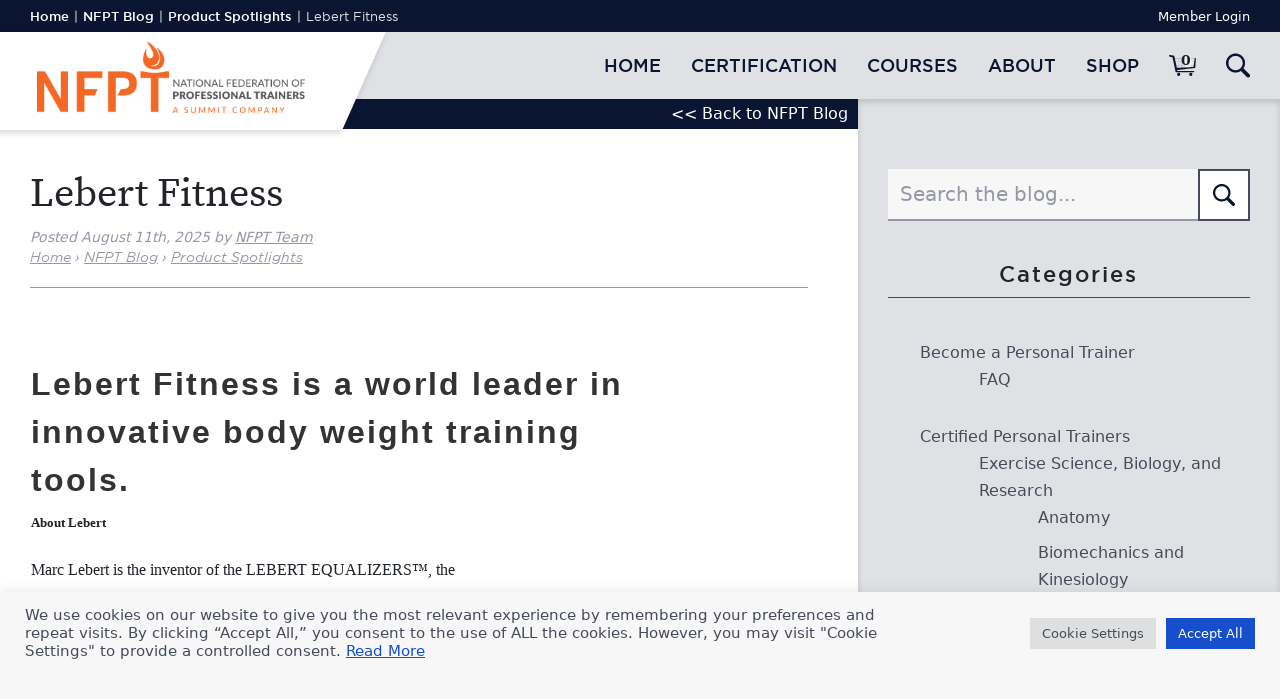

--- FILE ---
content_type: text/css
request_url: https://www.nfpt.com/wp-content/cache/wpo-minify/1765265560/assets/wpo-minify-header-ba8b9ef7.min.css
body_size: 48355
content:
:root{--background:0 0% 100%;--foreground:222.2 84% 4.9%;--card:0 0% 100%;--card-foreground:222.2 84% 4.9%;--popover:0 0% 100%;--popover-foreground:222.2 84% 4.9%;--primary:221.2 83.2% 53.3%;--primary-foreground:210 40% 98%;--secondary:210 40% 96.1%;--secondary-foreground:222.2 47.4% 11.2%;--muted:210 40% 96.1%;--muted-foreground:215.4 16.3% 46.9%;--accent:210 40% 96.1%;--accent-foreground:222.2 47.4% 11.2%;--destructive:0 84.2% 60.2%;--destructive-foreground:210 40% 98%;--border:214.3 31.8% 91.4%;--input:214.3 31.8% 91.4%;--ring:221.2 83.2% 53.3%;--radius:8px}*,::before,::after{--tw-border-spacing-x:0;--tw-border-spacing-y:0;--tw-translate-x:0;--tw-translate-y:0;--tw-rotate:0;--tw-skew-x:0;--tw-skew-y:0;--tw-scale-x:1;--tw-scale-y:1;--tw-pan-x:;--tw-pan-y:;--tw-pinch-zoom:;--tw-scroll-snap-strictness:proximity;--tw-gradient-from-position:;--tw-gradient-via-position:;--tw-gradient-to-position:;--tw-ordinal:;--tw-slashed-zero:;--tw-numeric-figure:;--tw-numeric-spacing:;--tw-numeric-fraction:;--tw-ring-inset:;--tw-ring-offset-width:0px;--tw-ring-offset-color:#fff;--tw-ring-color:rgb(59 130 246 / 0.5);--tw-ring-offset-shadow:0 0 #0000;--tw-ring-shadow:0 0 #0000;--tw-shadow:0 0 #0000;--tw-shadow-colored:0 0 #0000;--tw-blur:;--tw-brightness:;--tw-contrast:;--tw-grayscale:;--tw-hue-rotate:;--tw-invert:;--tw-saturate:;--tw-sepia:;--tw-drop-shadow:;--tw-backdrop-blur:;--tw-backdrop-brightness:;--tw-backdrop-contrast:;--tw-backdrop-grayscale:;--tw-backdrop-hue-rotate:;--tw-backdrop-invert:;--tw-backdrop-opacity:;--tw-backdrop-saturate:;--tw-backdrop-sepia:}::backdrop{--tw-border-spacing-x:0;--tw-border-spacing-y:0;--tw-translate-x:0;--tw-translate-y:0;--tw-rotate:0;--tw-skew-x:0;--tw-skew-y:0;--tw-scale-x:1;--tw-scale-y:1;--tw-pan-x:;--tw-pan-y:;--tw-pinch-zoom:;--tw-scroll-snap-strictness:proximity;--tw-gradient-from-position:;--tw-gradient-via-position:;--tw-gradient-to-position:;--tw-ordinal:;--tw-slashed-zero:;--tw-numeric-figure:;--tw-numeric-spacing:;--tw-numeric-fraction:;--tw-ring-inset:;--tw-ring-offset-width:0px;--tw-ring-offset-color:#fff;--tw-ring-color:rgb(59 130 246 / 0.5);--tw-ring-offset-shadow:0 0 #0000;--tw-ring-shadow:0 0 #0000;--tw-shadow:0 0 #0000;--tw-shadow-colored:0 0 #0000;--tw-blur:;--tw-brightness:;--tw-contrast:;--tw-grayscale:;--tw-hue-rotate:;--tw-invert:;--tw-saturate:;--tw-sepia:;--tw-drop-shadow:;--tw-backdrop-blur:;--tw-backdrop-brightness:;--tw-backdrop-contrast:;--tw-backdrop-grayscale:;--tw-backdrop-hue-rotate:;--tw-backdrop-invert:;--tw-backdrop-opacity:;--tw-backdrop-saturate:;--tw-backdrop-sepia:}.tw-fixed{position:fixed}.tw-absolute{position:absolute}.tw-inset-0{inset:0}.tw-left-\[50\%\]{left:50%}.tw-right-16px{right:1rem}.tw-right-4{right:1rem}.tw-top-1\/2{top:50%}.tw-top-4{top:1rem}.tw-top-\[50\%\]{top:50%}.tw-z-50{z-index:50}.\!tw-mt-24px{margin-top:1.5rem!important}.tw-mr-12px{margin-right:.75rem}.tw-block{display:block}.tw-flex{display:flex}.tw-inline-flex{display:inline-flex}.tw-grid{display:grid}.tw-aspect-square{aspect-ratio:1 / 1}.tw-h-10px{height:.625rem}.tw-h-4{height:1rem}.tw-w-10px{width:.625rem}.tw-w-4{width:1rem}.tw-w-full{width:100%}.\!tw-max-w-\[40px\]{max-width:40px!important}.tw-max-w-lg{max-width:32rem}.-tw-translate-x-1\/2{--tw-translate-x:-50%;transform:translate(var(--tw-translate-x),var(--tw-translate-y)) rotate(var(--tw-rotate)) skewX(var(--tw-skew-x)) skewY(var(--tw-skew-y)) scaleX(var(--tw-scale-x)) scaleY(var(--tw-scale-y))}.-tw-translate-y-1\/2{--tw-translate-y:-50%;transform:translate(var(--tw-translate-x),var(--tw-translate-y)) rotate(var(--tw-rotate)) skewX(var(--tw-skew-x)) skewY(var(--tw-skew-y)) scaleX(var(--tw-scale-x)) scaleY(var(--tw-scale-y))}.tw-translate-x-\[-50\%\]{--tw-translate-x:-50%;transform:translate(var(--tw-translate-x),var(--tw-translate-y)) rotate(var(--tw-rotate)) skewX(var(--tw-skew-x)) skewY(var(--tw-skew-y)) scaleX(var(--tw-scale-x)) scaleY(var(--tw-scale-y))}.tw-translate-y-\[-50\%\]{--tw-translate-y:-50%;transform:translate(var(--tw-translate-x),var(--tw-translate-y)) rotate(var(--tw-rotate)) skewX(var(--tw-skew-x)) skewY(var(--tw-skew-y)) scaleX(var(--tw-scale-x)) scaleY(var(--tw-scale-y))}.tw-flex-col{flex-direction:column}.tw-flex-col-reverse{flex-direction:column-reverse}.tw-place-content-between{place-content:space-between}.tw-items-center{align-items:center}.tw-justify-center{justify-content:center}.tw-gap-2{gap:.5rem}.tw-gap-4{gap:1rem}.tw-space-x-2>:not([hidden])~:not([hidden]){--tw-space-x-reverse:0;margin-right:calc(0.5rem * var(--tw-space-x-reverse));margin-left:calc(0.5rem * calc(1 - var(--tw-space-x-reverse)))}.tw-space-y-1>:not([hidden])~:not([hidden]){--tw-space-y-reverse:0;margin-top:calc(0.25rem * calc(1 - var(--tw-space-y-reverse)));margin-bottom:calc(0.25rem * var(--tw-space-y-reverse))}.tw-space-y-1\.5>:not([hidden])~:not([hidden]){--tw-space-y-reverse:0;margin-top:calc(0.375rem * calc(1 - var(--tw-space-y-reverse)));margin-bottom:calc(0.375rem * var(--tw-space-y-reverse))}.tw-rounded-full{border-radius:9999px}.tw-rounded-sm{border-radius:calc(var(--radius) - 4px)}.tw-border{border-width:1px}.tw-border-primary{border-color:hsl(var(--primary))}.tw-border-transparent{border-color:#fff0}.tw-bg-background{background-color:hsl(var(--background))}.tw-bg-black\/80{background-color:rgb(0 0 0 / .8)}.tw-bg-destructive{background-color:hsl(var(--destructive))}.tw-bg-primary{background-color:hsl(var(--primary))}.tw-bg-secondary{background-color:hsl(var(--secondary))}.tw-bg-no-repeat{background-repeat:no-repeat}.tw-fill-current{fill:currentColor}.tw-stroke-red-500{stroke:#ef4444}.tw-p-6{padding:1.5rem}.tw-px-2{padding-left:.5rem;padding-right:.5rem}.tw-px-2\.5{padding-left:.625rem;padding-right:.625rem}.tw-py-0{padding-top:0;padding-bottom:0}.tw-py-0\.5{padding-top:.125rem;padding-bottom:.125rem}.tw-pb-\[0\.25em\]{padding-bottom:.25em}.tw-pt-\[1\.5em\]{padding-top:1.5em}.tw-text-center{text-align:center}.tw-indent-2{text-indent:.5rem}.tw-text-lg{font-size:1.125rem;line-height:1.75rem}.tw-text-sm{font-size:.875rem;line-height:1.25rem}.tw-text-xs{font-size:.75rem;line-height:1rem}.tw-font-semibold{font-weight:600}.tw-leading-none{line-height:1}.tw-tracking-tight{letter-spacing:-.025em}.tw-text-current{color:currentColor}.tw-text-destructive-foreground{color:hsl(var(--destructive-foreground))}.tw-text-foreground{color:hsl(var(--foreground))}.tw-text-muted-foreground{color:hsl(var(--muted-foreground))}.tw-text-primary{color:hsl(var(--primary))}.tw-text-primary-foreground{color:hsl(var(--primary-foreground))}.tw-text-secondary-foreground{color:hsl(var(--secondary-foreground))}.tw-opacity-70{opacity:.7}.tw-shadow-lg{--tw-shadow:0 10px 15px -3px rgb(0 0 0 / 0.1), 0 4px 6px -4px rgb(0 0 0 / 0.1);--tw-shadow-colored:0 10px 15px -3px var(--tw-shadow-color), 0 4px 6px -4px var(--tw-shadow-color);box-shadow:var(--tw-ring-offset-shadow,0 0 #0000),var(--tw-ring-shadow,0 0 #0000),var(--tw-shadow)}.tw-ring-offset-background{--tw-ring-offset-color:hsl(var(--background))}.tw-transition-colors{transition-property:color,background-color,border-color,text-decoration-color,fill,stroke;transition-timing-function:cubic-bezier(.4,0,.2,1);transition-duration:150ms}.tw-transition-opacity{transition-property:opacity;transition-timing-function:cubic-bezier(.4,0,.2,1);transition-duration:150ms}.tw-duration-200{transition-duration:200ms}@keyframes enter{from{opacity:var(--tw-enter-opacity,1);transform:translate3d(var(--tw-enter-translate-x,0),var(--tw-enter-translate-y,0),0) scale3d(var(--tw-enter-scale,1),var(--tw-enter-scale,1),var(--tw-enter-scale,1)) rotate(var(--tw-enter-rotate,0))}}@keyframes exit{to{opacity:var(--tw-exit-opacity,1);transform:translate3d(var(--tw-exit-translate-x,0),var(--tw-exit-translate-y,0),0) scale3d(var(--tw-exit-scale,1),var(--tw-exit-scale,1),var(--tw-exit-scale,1)) rotate(var(--tw-exit-rotate,0))}}.tw-animate-in{animation-name:enter;animation-duration:150ms;--tw-enter-opacity:initial;--tw-enter-scale:initial;--tw-enter-rotate:initial;--tw-enter-translate-x:initial;--tw-enter-translate-y:initial}.tw-fade-in{--tw-enter-opacity:0}.tw-slide-in-from-right-4{--tw-enter-translate-x:1rem}.tw-slide-in-from-top-1\/2{--tw-enter-translate-y:-50%}.tw-duration-200{animation-duration:200ms}.hover\:tw-bg-destructive\/80:hover{background-color:hsl(var(--destructive) / .8)}.hover\:tw-bg-primary\/80:hover{background-color:hsl(var(--primary) / .8)}.hover\:tw-bg-secondary\/80:hover{background-color:hsl(var(--secondary) / .8)}.hover\:tw-opacity-100:hover{opacity:1}.focus\:tw-outline-none:focus{outline:2px solid #fff0;outline-offset:2px}.focus\:tw-ring-2:focus{--tw-ring-offset-shadow:var(--tw-ring-inset) 0 0 0 var(--tw-ring-offset-width) var(--tw-ring-offset-color);--tw-ring-shadow:var(--tw-ring-inset) 0 0 0 calc(2px + var(--tw-ring-offset-width)) var(--tw-ring-color);box-shadow:var(--tw-ring-offset-shadow),var(--tw-ring-shadow),var(--tw-shadow,0 0 #0000)}.focus\:tw-ring-ring:focus{--tw-ring-color:hsl(var(--ring))}.focus\:tw-ring-offset-2:focus{--tw-ring-offset-width:2px}.focus-visible\:tw-ring-2:focus-visible{--tw-ring-offset-shadow:var(--tw-ring-inset) 0 0 0 var(--tw-ring-offset-width) var(--tw-ring-offset-color);--tw-ring-shadow:var(--tw-ring-inset) 0 0 0 calc(2px + var(--tw-ring-offset-width)) var(--tw-ring-color);box-shadow:var(--tw-ring-offset-shadow),var(--tw-ring-shadow),var(--tw-shadow,0 0 #0000)}.focus-visible\:tw-ring-ring:focus-visible{--tw-ring-color:hsl(var(--ring))}.focus-visible\:tw-ring-offset-2:focus-visible{--tw-ring-offset-width:2px}.disabled\:tw-pointer-events-none:disabled{pointer-events:none}.disabled\:tw-cursor-not-allowed:disabled{cursor:not-allowed}.disabled\:tw-opacity-50:disabled{opacity:.5}.data-\[state\=open\]\:tw-bg-accent[data-state=open]{background-color:hsl(var(--accent))}.data-\[state\=open\]\:tw-text-muted-foreground[data-state=open]{color:hsl(var(--muted-foreground))}.data-\[state\=open\]\:tw-animate-in[data-state=open]{animation-name:enter;animation-duration:150ms;--tw-enter-opacity:initial;--tw-enter-scale:initial;--tw-enter-rotate:initial;--tw-enter-translate-x:initial;--tw-enter-translate-y:initial}.data-\[state\=closed\]\:tw-animate-out[data-state=closed]{animation-name:exit;animation-duration:150ms;--tw-exit-opacity:initial;--tw-exit-scale:initial;--tw-exit-rotate:initial;--tw-exit-translate-x:initial;--tw-exit-translate-y:initial}.data-\[state\=closed\]\:tw-fade-out-0[data-state=closed]{--tw-exit-opacity:0}.data-\[state\=open\]\:tw-fade-in-0[data-state=open]{--tw-enter-opacity:0}.data-\[state\=closed\]\:tw-zoom-out-95[data-state=closed]{--tw-exit-scale:.95}.data-\[state\=open\]\:tw-zoom-in-95[data-state=open]{--tw-enter-scale:.95}.data-\[state\=closed\]\:tw-slide-out-to-left-1\/2[data-state=closed]{--tw-exit-translate-x:-50%}.data-\[state\=closed\]\:tw-slide-out-to-top-\[48\%\][data-state=closed]{--tw-exit-translate-y:-48%}.data-\[state\=open\]\:tw-slide-in-from-left-1\/2[data-state=open]{--tw-enter-translate-x:-50%}.data-\[state\=open\]\:tw-slide-in-from-top-\[48\%\][data-state=open]{--tw-enter-translate-y:-48%}@media (min-width:400px){.sm\:tw-flex-row{flex-direction:row}.sm\:tw-justify-end{justify-content:flex-end}.sm\:tw-space-x-2>:not([hidden])~:not([hidden]){--tw-space-x-reverse:0;margin-right:calc(0.5rem * var(--tw-space-x-reverse));margin-left:calc(0.5rem * calc(1 - var(--tw-space-x-reverse)))}.sm\:tw-text-left{text-align:left}}*,::before,::after{--tw-border-spacing-x:0;--tw-border-spacing-y:0;--tw-translate-x:0;--tw-translate-y:0;--tw-rotate:0;--tw-skew-x:0;--tw-skew-y:0;--tw-scale-x:1;--tw-scale-y:1;--tw-pan-x:;--tw-pan-y:;--tw-pinch-zoom:;--tw-scroll-snap-strictness:proximity;--tw-gradient-from-position:;--tw-gradient-via-position:;--tw-gradient-to-position:;--tw-ordinal:;--tw-slashed-zero:;--tw-numeric-figure:;--tw-numeric-spacing:;--tw-numeric-fraction:;--tw-ring-inset:;--tw-ring-offset-width:0px;--tw-ring-offset-color:#fff;--tw-ring-color:rgb(59 130 246 / 0.5);--tw-ring-offset-shadow:0 0 #0000;--tw-ring-shadow:0 0 #0000;--tw-shadow:0 0 #0000;--tw-shadow-colored:0 0 #0000;--tw-blur:;--tw-brightness:;--tw-contrast:;--tw-grayscale:;--tw-hue-rotate:;--tw-invert:;--tw-saturate:;--tw-sepia:;--tw-drop-shadow:;--tw-backdrop-blur:;--tw-backdrop-brightness:;--tw-backdrop-contrast:;--tw-backdrop-grayscale:;--tw-backdrop-hue-rotate:;--tw-backdrop-invert:;--tw-backdrop-opacity:;--tw-backdrop-saturate:;--tw-backdrop-sepia:}::backdrop{--tw-border-spacing-x:0;--tw-border-spacing-y:0;--tw-translate-x:0;--tw-translate-y:0;--tw-rotate:0;--tw-skew-x:0;--tw-skew-y:0;--tw-scale-x:1;--tw-scale-y:1;--tw-pan-x:;--tw-pan-y:;--tw-pinch-zoom:;--tw-scroll-snap-strictness:proximity;--tw-gradient-from-position:;--tw-gradient-via-position:;--tw-gradient-to-position:;--tw-ordinal:;--tw-slashed-zero:;--tw-numeric-figure:;--tw-numeric-spacing:;--tw-numeric-fraction:;--tw-ring-inset:;--tw-ring-offset-width:0px;--tw-ring-offset-color:#fff;--tw-ring-color:rgb(59 130 246 / 0.5);--tw-ring-offset-shadow:0 0 #0000;--tw-ring-shadow:0 0 #0000;--tw-shadow:0 0 #0000;--tw-shadow-colored:0 0 #0000;--tw-blur:;--tw-brightness:;--tw-contrast:;--tw-grayscale:;--tw-hue-rotate:;--tw-invert:;--tw-saturate:;--tw-sepia:;--tw-drop-shadow:;--tw-backdrop-blur:;--tw-backdrop-brightness:;--tw-backdrop-contrast:;--tw-backdrop-grayscale:;--tw-backdrop-hue-rotate:;--tw-backdrop-invert:;--tw-backdrop-opacity:;--tw-backdrop-saturate:;--tw-backdrop-sepia:}.tw-sr-only{position:absolute;width:1px;height:1px;padding:0;margin:-1px;overflow:hidden;clip:rect(0,0,0,0);white-space:nowrap;border-width:0}.tw-mt-24px{margin-top:1.5rem}.tw-mt-4{margin-top:1rem}.tw-flex{display:flex}.tw-grid{display:grid}.tw-h-0{height:0}.tw-w-full{width:100%}.tw-shrink-0{flex-shrink:0}.tw-cursor-pointer{cursor:pointer}.tw-grid-cols-2{grid-template-columns:repeat(2,minmax(0,1fr))}.tw-items-center{align-items:center}.tw-justify-between{justify-content:space-between}.tw-gap-24px{gap:1.5rem}.tw-gap-4px{gap:.25rem}.tw-self-start{align-self:flex-start}.tw-bg-\[image\:var\(--sample-echeck-url\)\]{background-image:var(--sample-echeck-url)}.tw-bg-cover{background-size:cover}.tw-bg-\[0_0\%\]{background-position:0 0%}.tw-bg-\[0_100\%\]{background-position:0 100%}.tw-bg-\[0_50\%\]{background-position:0 50%}.tw-stroke-red-500{stroke:#ef4444}.tw-pb-\[40\.5\%\]{padding-bottom:40.5%}.tw-text-xs{font-size:.75rem;line-height:1rem}@keyframes enter{from{opacity:var(--tw-enter-opacity,1);transform:translate3d(var(--tw-enter-translate-x,0),var(--tw-enter-translate-y,0),0) scale3d(var(--tw-enter-scale,1),var(--tw-enter-scale,1),var(--tw-enter-scale,1)) rotate(var(--tw-enter-rotate,0))}}@keyframes exit{to{opacity:var(--tw-exit-opacity,1);transform:translate3d(var(--tw-exit-translate-x,0),var(--tw-exit-translate-y,0),0) scale3d(var(--tw-exit-scale,1),var(--tw-exit-scale,1),var(--tw-exit-scale,1)) rotate(var(--tw-exit-rotate,0))}}.after\:tw-absolute::after{content:var(--tw-content);position:absolute}.after\:tw-h-0::after{content:var(--tw-content);height:0}.after\:tw-w-0::after{content:var(--tw-content);width:0}.after\:tw-overflow-hidden::after{content:var(--tw-content);overflow:hidden}.after\:tw-content-\[var\(--sample-echeck-url\)\]::after{--tw-content:var(--sample-echeck-url);content:var(--tw-content)}.br_ce_image_currency{cursor:pointer;display:inline-block}.br_ce_image_currency input{display:none}.br_ce_image_currency img{padding:10%}.br_ce_image_currency input:checked+img{background-color:rgb(0 0 125 / .5)}.br_mm_single_product_limitations{margin-right:0!important;margin-left:0!important}.br_mm_single_product_limitations li{margin-left:15px}.wcs-recurring-totals-panel{position:relative;padding:1em 0 0}.wcs-recurring-totals-panel::after{border-style:solid;border-width:1px 0;bottom:0;content:"";display:block;left:0;opacity:.3;pointer-events:none;position:absolute;right:0;top:0}.wcs-recurring-totals-panel+.wcs-recurring-totals-panel::after{border-top-width:0}.wcs-recurring-totals-panel .wc-block-components-panel .wc-block-components-totals-item{padding-left:0;padding-right:0}.wcs-recurring-totals-panel .wc-block-components-totals-item__label::first-letter{text-transform:capitalize}.wcs-recurring-totals-panel .wcs-recurring-totals-panel__title .wc-block-components-totals-item__label{font-weight:700}.wcs-recurring-totals-panel__title{margin:0}.wcs-recurring-totals-panel__details .wc-block-components-panel__button,.wcs-recurring-totals-panel__details .wc-block-components-panel__button:hover,.wcs-recurring-totals-panel__details .wc-block-components-panel__button:focus{font-size:.875em}.wcs-recurring-totals-panel__details .wc-block-components-panel__content>.wc-block-components-totals-item:first-child{margin-top:0}.wcs-recurring-totals-panel__details .wc-block-components-panel__content>.wc-block-components-totals-item:last-child{margin-bottom:0}.wcs-recurring-totals-panel__details .wcs-recurring-totals-panel__details-total .wc-block-components-totals-item__label{font-weight:700}.wcs-recurring-totals__subscription-length{float:right}#cookie-law-info-bar{font-size:15px;margin:0 auto;padding:12px 10px;position:absolute;text-align:center;box-sizing:border-box;width:100%;z-index:9999;display:none;left:0;font-weight:300;box-shadow:0 -1px 10px 0 rgb(172 171 171 / .3)}#cookie-law-info-again{font-size:10pt;margin:0;padding:5px 10px;text-align:center;z-index:9999;cursor:pointer;box-shadow:#161616 2px 2px 5px 2px}#cookie-law-info-bar span{vertical-align:middle}.cli-plugin-button,.cli-plugin-button:visited{display:inline-block;padding:9px 12px;color:#fff;text-decoration:none;position:relative;cursor:pointer;margin-left:5px;text-decoration:none}.cli-plugin-main-link{margin-left:0;font-weight:550;text-decoration:underline}.cli-plugin-button:hover{background-color:#111;color:#fff;text-decoration:none}.small.cli-plugin-button,.small.cli-plugin-button:visited{font-size:11px}.cli-plugin-button,.cli-plugin-button:visited,.medium.cli-plugin-button,.medium.cli-plugin-button:visited{font-size:13px;font-weight:400;line-height:1}.large.cli-plugin-button,.large.cli-plugin-button:visited{font-size:14px;padding:8px 14px 9px}.super.cli-plugin-button,.super.cli-plugin-button:visited{font-size:34px;padding:8px 14px 9px}.pink.cli-plugin-button,.magenta.cli-plugin-button:visited{background-color:#e22092}.pink.cli-plugin-button:hover{background-color:#c81e82}.green.cli-plugin-button,.green.cli-plugin-button:visited{background-color:#91bd09}.green.cli-plugin-button:hover{background-color:#749a02}.red.cli-plugin-button,.red.cli-plugin-button:visited{background-color:#e62727}.red.cli-plugin-button:hover{background-color:#cf2525}.orange.cli-plugin-button,.orange.cli-plugin-button:visited{background-color:#ff5c00}.orange.cli-plugin-button:hover{background-color:#d45500}.blue.cli-plugin-button,.blue.cli-plugin-button:visited{background-color:#2981e4}.blue.cli-plugin-button:hover{background-color:#2575cf}.yellow.cli-plugin-button,.yellow.cli-plugin-button:visited{background-color:#ffb515}.yellow.cli-plugin-button:hover{background-color:#fc9200}.cli-plugin-button{margin-top:5px}.cli-bar-popup{-moz-background-clip:padding;-webkit-background-clip:padding;background-clip:padding-box;-webkit-border-radius:30px;-moz-border-radius:30px;border-radius:30px;padding:20px}.cli-powered_by_p{width:100%!important;display:block!important;color:#333;clear:both;font-style:italic!important;font-size:12px!important;margin-top:15px!important}.cli-powered_by_a{color:#333;font-weight:600!important;font-size:12px!important}.cli-plugin-main-link.cli-plugin-button{text-decoration:none}.cli-plugin-main-link.cli-plugin-button{margin-left:5px}.gdpr-container-fluid{width:100%;padding-right:15px;padding-left:15px;margin-right:auto;margin-left:auto}.gdpr-row{display:-ms-flexbox;display:flex;-ms-flex-wrap:wrap;flex-wrap:wrap;margin-right:-15px;margin-left:-15px}.gdpr-col-4{-ms-flex:0 0 33.333333%;flex:0 0 33.333333%;max-width:33.333333%}.gdpr-col-8{-ms-flex:0 0 66.666667%;flex:0 0 66.666667%;max-width:66.666667%}.gdpr-align-items-stretch{-ms-flex-align:stretch!important;align-items:stretch!important}.gdpr-d-flex{display:-ms-flexbox!important;display:flex!important}.gdpr-px-0{padding-left:0;padding-right:0}.modal-backdrop.show{opacity:.8}.modal-open{overflow:hidden}.modal-open .gdpr-modal{overflow-x:hidden;overflow-y:auto}.gdpr-modal.fade .gdpr-modal-dialog{transition:-webkit-transform .3s ease-out;transition:transform .3s ease-out;transition:transform .3s ease-out,-webkit-transform .3s ease-out;-webkit-transform:translate(0,-25%);transform:translate(0,-25%)}.gdpr-modal.show .gdpr-modal-dialog{-webkit-transform:translate(0,0);transform:translate(0,0)}.modal-backdrop{position:fixed;top:0;right:0;bottom:0;left:0;z-index:1039;background-color:#000}.modal-backdrop.fade{opacity:0}.modal-backdrop.show{opacity:.5}.gdpr-modal{position:fixed;top:0;right:0;bottom:0;left:0;z-index:1050;display:none;overflow:hidden;outline:0}.gdpr-modal a{text-decoration:none}.gdpr-modal .gdpr-modal-dialog{position:relative;width:auto;margin:.5rem;pointer-events:none;font-family:-apple-system,BlinkMacSystemFont,"Segoe UI",Roboto,"Helvetica Neue",Arial,sans-serif,"Apple Color Emoji","Segoe UI Emoji","Segoe UI Symbol";font-size:1rem;font-weight:400;line-height:1.5;color:#212529;text-align:left;display:-ms-flexbox;display:flex;-ms-flex-align:center;align-items:center;min-height:calc(100% - (.5rem * 2))}@media (min-width:576px){.gdpr-modal .gdpr-modal-dialog{max-width:500px;margin:1.75rem auto;min-height:calc(100% - (1.75rem * 2))}}@media (min-width:992px){.gdpr-modal .gdpr-modal-dialog{max-width:900px}}.gdpr-modal-content{position:relative;display:-ms-flexbox;display:flex;-ms-flex-direction:column;flex-direction:column;width:100%;pointer-events:auto;background-color:#fff;background-clip:padding-box;border:1px solid rgb(0 0 0 / .2);border-radius:.3rem;outline:0}.gdpr-modal .row{margin:0 -15px}.gdpr-modal .modal-body{padding:0;position:relative;-ms-flex:1 1 auto;flex:1 1 auto}.gdpr-modal .close{position:absolute;right:10px;top:10px;z-index:1;padding:0;background-color:#fff0;border:0;-webkit-appearance:none;font-size:1.5rem;font-weight:700;line-height:1;color:#000;text-shadow:0 1px 0 #fff}.gdpr-modal .close:focus{outline:0}.gdpr-switch{display:inline-block;position:relative;min-height:1px;padding-left:70px;font-size:14px}.gdpr-switch input[type="checkbox"]{display:none}.gdpr-switch .gdpr-slider{background-color:#e3e1e8;height:24px;width:50px;bottom:0;cursor:pointer;left:0;position:absolute;right:0;top:0;transition:.4s}.gdpr-switch .gdpr-slider:before{background-color:#fff;bottom:2px;content:"";height:20px;left:2px;position:absolute;transition:.4s;width:20px}.gdpr-switch input:checked+.gdpr-slider{background-color:#63b35f}.gdpr-switch input:checked+.gdpr-slider:before{transform:translateX(26px)}.gdpr-switch .gdpr-slider{border-radius:34px}.gdpr-switch .gdpr-slider:before{border-radius:50%}.gdpr-tab-content>.gdpr-tab-pane{display:none}.gdpr-tab-content>.active{display:block}.gdpr-fade{transition:opacity .15s linear}.gdpr-nav-pills{display:-ms-flexbox;display:flex;-ms-flex-wrap:wrap;flex-wrap:wrap;padding-left:0;margin-bottom:0;list-style:none;-ms-flex-direction:column!important;flex-direction:column!important;align-items:stretch!important;-ms-align-items:stretch!important}.nav.gdpr-nav-pills,.gdpr-tab-content{width:100%;padding:30px}.nav.gdpr-nav-pills{background:#f3f3f3}.nav.gdpr-nav-pills .gdpr-nav-link{border:1px solid #0070ad;margin-bottom:10px;color:#0070ad;font-size:14px;display:block;padding:.5rem 1rem;border-radius:.25rem}.nav.gdpr-nav-pills .gdpr-nav-link.active,.nav.gdpr-nav-pills .show>.gdpr-nav-link{background-color:#0070ad;border:1px solid #0070ad}.nav.gdpr-nav-pills .gdpr-nav-link.active{color:#fff}.gdpr-tab-content .gdpr-button-wrapper{padding-top:30px;margin-top:30px;border-top:1px solid #d6d6d6}.gdpr-tab-content .gdpr-button-wrapper .btn-gdpr{background-color:#0070ad;border-color:#0070ad;color:#fff;font-size:14px;display:inline-block;font-weight:400;text-align:center;white-space:nowrap;vertical-align:middle;-webkit-user-select:none;-moz-user-select:none;-ms-user-select:none;user-select:none;border:1px solid #fff0;padding:.375rem .75rem;font-size:1rem;line-height:1.5;border-radius:.25rem;transition:color .15s ease-in-out,background-color .15s ease-in-out,border-color .15s ease-in-out,box-shadow .15s ease-in-out}.gdpr-tab-content p{color:#343438;font-size:14px;margin-top:0}.gdpr-tab-content h4{font-size:20px;margin-bottom:.5rem;margin-top:0;font-family:inherit;font-weight:500;line-height:1.2;color:inherit}.cli-container-fluid{padding-right:15px;padding-left:15px;margin-right:auto;margin-left:auto}.cli-row{display:-ms-flexbox;display:flex;-ms-flex-wrap:wrap;flex-wrap:wrap;margin-right:-15px;margin-left:-15px}.cli-col-4{-ms-flex:0 0 33.333333%;flex:0 0 33.333333%;max-width:33.333333%}.cli-col-8{-ms-flex:0 0 66.666667%;flex:0 0 66.666667%;max-width:66.666667%}.cli-align-items-stretch{-ms-flex-align:stretch!important;align-items:stretch!important}.cli-d-flex{display:-ms-flexbox!important;display:flex!important}.cli-px-0{padding-left:0;padding-right:0}.cli-btn{cursor:pointer;font-size:14px;display:inline-block;font-weight:400;text-align:center;white-space:nowrap;vertical-align:middle;-webkit-user-select:none;-moz-user-select:none;-ms-user-select:none;user-select:none;border:1px solid #fff0;padding:.5rem 1.25rem;line-height:1;border-radius:.25rem;transition:all .15s ease-in-out}.cli-btn:hover{opacity:.8}.cli-read-more-link{cursor:pointer;font-size:15px;font-weight:500;text-decoration:underline}.cli-btn:focus{outline:0}.cli-modal-backdrop.cli-show{opacity:.8}.cli-modal-open{overflow:hidden}.cli-barmodal-open{overflow:hidden}.cli-modal-open .cli-modal{overflow-x:hidden;overflow-y:auto}.cli-modal.cli-fade .cli-modal-dialog{transition:-webkit-transform .3s ease-out;transition:transform .3s ease-out;transition:transform .3s ease-out,-webkit-transform .3s ease-out;-webkit-transform:translate(0,-25%);transform:translate(0,-25%)}.cli-modal.cli-show .cli-modal-dialog{-webkit-transform:translate(0,0);transform:translate(0,0)}.cli-modal-backdrop{position:fixed;top:0;right:0;bottom:0;left:0;z-index:1040;background-color:#000;display:none}.cli-modal-backdrop.cli-fade{opacity:0}.cli-modal-backdrop.cli-show{opacity:.5;display:block}.cli-modal.cli-show{display:block}.cli-modal a{text-decoration:none}.cli-modal .cli-modal-dialog{position:relative;width:auto;margin:.5rem;pointer-events:none;font-family:-apple-system,BlinkMacSystemFont,"Segoe UI",Roboto,"Helvetica Neue",Arial,sans-serif,"Apple Color Emoji","Segoe UI Emoji","Segoe UI Symbol";font-size:1rem;font-weight:400;line-height:1.5;color:#212529;text-align:left;display:-ms-flexbox;display:flex;-ms-flex-align:center;align-items:center;min-height:calc(100% - (.5rem * 2))}@media (min-width:576px){.cli-modal .cli-modal-dialog{max-width:500px;margin:1.75rem auto;min-height:calc(100% - (1.75rem * 2))}}@media (min-width:992px){.cli-modal .cli-modal-dialog{max-width:900px}}.cli-modal-content{position:relative;display:-ms-flexbox;display:flex;-ms-flex-direction:column;flex-direction:column;width:100%;pointer-events:auto;background-color:#fff;background-clip:padding-box;border-radius:.3rem;outline:0}.cli-modal .row{margin:0 -15px}.cli-modal .modal-body{padding:0;position:relative;-ms-flex:1 1 auto;flex:1 1 auto}.cli-modal .cli-modal-close{position:absolute;right:10px;top:10px;z-index:1;padding:0;background-color:transparent!important;border:0;-webkit-appearance:none;font-size:1.5rem;font-weight:700;line-height:1;color:#000;text-shadow:0 1px 0 #fff}.cli-modal .cli-modal-close:focus{outline:0}.cli-switch{display:inline-block;position:relative;min-height:1px;padding-left:70px;font-size:14px}.cli-switch input[type="checkbox"]{display:none}.cli-switch .cli-slider{background-color:#e3e1e8;height:24px;width:50px;bottom:0;cursor:pointer;left:0;position:absolute;right:0;top:0;transition:.4s}.cli-switch .cli-slider:before{background-color:#fff;bottom:2px;content:"";height:20px;left:2px;position:absolute;transition:.4s;width:20px}.cli-switch input:checked+.cli-slider{background-color:#00acad}.cli-switch input:checked+.cli-slider:before{transform:translateX(26px)}.cli-switch .cli-slider{border-radius:34px}.cli-switch .cli-slider:before{border-radius:50%}.cli-tab-content{background:#fff}.cli-tab-content>.cli-active{display:block}.cli-fade{transition:opacity .15s linear}.cli-nav-pills{display:-ms-flexbox;display:flex;-ms-flex-wrap:wrap;flex-wrap:wrap;padding-left:0;margin-bottom:0;list-style:none;-ms-flex-direction:column;flex-direction:column}.cli-nav-pills,.cli-tab-content{width:100%;padding:30px}@media (max-width:767px){.cli-nav-pills,.cli-tab-content{padding:30px 10px}}.cli-nav-pills{background:#f3f3f3}.cli-nav-pills .cli-nav-link{border:1px solid #00acad;margin-bottom:10px;color:#00acad;font-size:14px;display:block;padding:.5rem 1rem;border-radius:.25rem;cursor:pointer}.cli-nav-pills .cli-nav-link.cli-active,.cli-nav-pills .cli-show>.cli-nav-link{background-color:#00acad;border:1px solid #00acad}.cli-nav-pills .cli-nav-link.cli-active{color:#fff}.cli-tab-content .cli-button-wrapper{padding-top:30px;margin-top:30px;border-top:1px solid #d6d6d6}.cli-tab-content p{color:#343438;font-size:14px;margin-top:0}.cli-tab-content h4{font-size:20px;margin-bottom:1.5rem;margin-top:0;font-family:inherit;font-weight:500;line-height:1.2;color:inherit}.cli-container-fluid{padding-right:15px;padding-left:15px;margin-right:auto;margin-left:auto}.cli-row{display:-ms-flexbox;display:flex;-ms-flex-wrap:wrap;flex-wrap:wrap;margin-right:-15px;margin-left:-15px}.cli-col-4{-ms-flex:0 0 33.333333%;flex:0 0 33.333333%;max-width:33.333333%}.cli-col-8{-ms-flex:0 0 66.666667%;flex:0 0 66.666667%;max-width:66.666667%;flex-direction:column}.cli-align-items-stretch{-ms-flex-align:stretch!important;align-items:stretch!important}.cli-d-flex{display:-ms-flexbox!important;display:flex!important}.cli-px-0{padding-left:0;padding-right:0}.cli-btn{cursor:pointer;font-size:14px;display:inline-block;font-weight:400;text-align:center;white-space:nowrap;vertical-align:middle;-webkit-user-select:none;-moz-user-select:none;-ms-user-select:none;user-select:none;border:1px solid #fff0;padding:.5rem 1.25rem;line-height:1;border-radius:.25rem;transition:all .15s ease-in-out}.cli-btn:hover{opacity:.8}.cli-read-more-link{cursor:pointer;font-size:15px;font-weight:500;text-decoration:underline}.cli-btn:focus{outline:0}.cli-modal-backdrop.cli-show{opacity:.8}.cli-modal-open{overflow:hidden}.cli-barmodal-open{overflow:hidden}.cli-modal-open .cli-modal{overflow-x:hidden;overflow-y:auto}.cli-modal.cli-fade .cli-modal-dialog{transition:-webkit-transform .3s ease-out;transition:transform .3s ease-out;transition:transform .3s ease-out,-webkit-transform .3s ease-out;-webkit-transform:translate(0,-25%);transform:translate(0,-25%)}.cli-modal.cli-show .cli-modal-dialog{-webkit-transform:translate(0,0);transform:translate(0,0)}.cli-modal-backdrop{position:fixed;top:0;right:0;bottom:0;left:0;z-index:1040;background-color:#000;-webkit-transform:scale(0);transform:scale(0);transition:opacity ease-in-out 0.5s}.cli-modal-backdrop.cli-fade{opacity:0}.cli-modal-backdrop.cli-show{opacity:.5;-webkit-transform:scale(1);transform:scale(1)}.cli-modal{position:fixed;top:0;right:0;bottom:0;left:0;z-index:99999;transform:scale(0);overflow:hidden;outline:0;display:none}.cli-modal a{text-decoration:none}.cli-modal .cli-modal-dialog{position:relative;width:auto;margin:.5rem;pointer-events:none;font-family:inherit;font-size:1rem;font-weight:400;line-height:1.5;color:#212529;text-align:left;display:-ms-flexbox;display:flex;-ms-flex-align:center;align-items:center;min-height:calc(100% - (.5rem * 2))}@media (min-width:576px){.cli-modal .cli-modal-dialog{max-width:500px;margin:1.75rem auto;min-height:calc(100% - (1.75rem * 2))}}.cli-modal-content{position:relative;display:-ms-flexbox;display:flex;-ms-flex-direction:column;flex-direction:column;width:100%;pointer-events:auto;background-color:#fff;background-clip:padding-box;border-radius:.2rem;box-sizing:border-box;outline:0}.cli-modal .row{margin:0 -15px}.cli-modal .modal-body{padding:0;position:relative;-ms-flex:1 1 auto;flex:1 1 auto}.cli-modal .cli-modal-close:focus{outline:0}.cli-switch{display:inline-block;position:relative;min-height:1px;padding-left:38px;font-size:14px}.cli-switch input[type="checkbox"]{display:none}.cli-switch .cli-slider{background-color:#e3e1e8;height:20px;width:38px;bottom:0;cursor:pointer;left:0;position:absolute;right:0;top:0;transition:.4s}.cli-switch .cli-slider:before{background-color:#fff;bottom:2px;content:"";height:15px;left:3px;position:absolute;transition:.4s;width:15px}.cli-switch input:checked+.cli-slider{background-color:#61a229}.cli-switch input:checked+.cli-slider:before{transform:translateX(18px)}.cli-switch .cli-slider{border-radius:34px;font-size:0}.cli-switch .cli-slider:before{border-radius:50%}.cli-tab-content{background:#fff}.cli-nav-pills{display:-ms-flexbox;display:flex;-ms-flex-wrap:wrap;flex-wrap:wrap;padding-left:0;margin-bottom:0;list-style:none;-ms-flex-direction:column;flex-direction:column}.cli-nav-pills,.cli-tab-content{width:100%;padding:5px 30px 5px 5px;box-sizing:border-box}@media (max-width:767px){.cli-nav-pills,.cli-tab-content{padding:30px 10px}}.cli-nav-pills{background:#fff}.cli-nav-pills .cli-nav-link{border:1px solid #ccc;margin-bottom:10px;color:#2a2a2a;font-size:14px;display:block;padding:.5rem 1rem;border-radius:.25rem;cursor:pointer}.cli-nav-pills .cli-nav-link.cli-active,.cli-nav-pills .cli-show>.cli-nav-link{background-color:#f6f6f9;border:1px solid #ccc}.cli-nav-pills .cli-nav-link.cli-active{color:#2a2a2a}.cli-tab-content .cli-button-wrapper{padding-top:30px;margin-top:30px;border-top:1px solid #d6d6d6}.cli-tab-content p{color:#343438;font-size:14px;margin-top:0}.cli-tab-content h4{font-size:20px;margin-bottom:1.5rem;margin-top:0;font-family:inherit;font-weight:500;line-height:1.2;color:inherit}#cookie-law-info-bar .cli-nav-pills,#cookie-law-info-bar .cli-tab-content,#cookie-law-info-bar .cli-nav-pills .cli-show>.cli-nav-link,#cookie-law-info-bar a.cli-nav-link.cli-active{background:#fff0}#cookie-law-info-bar .cli-nav-pills .cli-nav-link.cli-active,#cookie-law-info-bar .cli-nav-link,#cookie-law-info-bar .cli-tab-container p,#cookie-law-info-bar span.cli-necessary-caption,#cookie-law-info-bar .cli-switch .cli-slider:after{color:inherit}#cookie-law-info-bar .cli-tab-header a:before{border-right:1px solid currentColor;border-bottom:1px solid currentColor}#cookie-law-info-bar .cli-row{margin-top:20px}#cookie-law-info-bar .cli-col-4{-webkit-box-flex:0;-ms-flex:0 0 auto;flex:0 0 auto;width:auto;max-width:none}#cookie-law-info-bar .cli-col-8{flex-basis:0%;-webkit-box-flex:1;-ms-flex-positive:1;flex-grow:1;max-width:100%}.cli-wrapper{max-width:90%;float:none;margin:0 auto}#cookie-law-info-bar .cli-tab-content h4{margin-bottom:.5rem}#cookie-law-info-bar .cli-nav-pills .cli-nav-link{padding:.2rem .5rem}#cookie-law-info-bar .cli-tab-container{display:none;text-align:left}.cli-tab-footer .cli-btn{background-color:#00acad;padding:10px 15px;text-decoration:none}.cli-tab-footer .wt-cli-privacy-accept-btn{background-color:#61a229;color:#fff;border-radius:0}.cli-tab-footer{width:100%;text-align:right;padding:20px 0}.cli-col-12{width:100%}.cli-tab-header{display:flex;justify-content:space-between}.cli-tab-header a:before{width:10px;height:2px;left:0;top:calc(50% - 1px)}.cli-tab-header a:after{width:2px;height:10px;left:4px;top:calc(50% - 5px);-webkit-transform:none;transform:none}.cli-tab-header a:before{width:7px;height:7px;border-right:1px solid #4a6e78;border-bottom:1px solid #4a6e78;content:" ";transform:rotate(-45deg);-webkit-transition:all 0.2s ease-in-out;-moz-transition:all 0.2s ease-in-out;transition:all 0.2s ease-in-out;margin-right:10px}.cli-tab-header a.cli-nav-link{position:relative;display:flex;align-items:center;font-size:14px;color:#000;text-transform:capitalize}.cli-tab-header.cli-tab-active .cli-nav-link:before{transform:rotate(45deg);-webkit-transition:all 0.2s ease-in-out;-moz-transition:all 0.2s ease-in-out;transition:all 0.2s ease-in-out}.cli-tab-header{border-radius:5px;padding:12px 15px;cursor:pointer;transition:background-color 0.2s ease-out 0.3s,color 0.2s ease-out 0s;background-color:#f2f2f2}.cli-modal .cli-modal-close{position:absolute;right:0;top:0;z-index:1;-webkit-appearance:none;width:40px;height:40px;padding:0;border-radius:50%;padding:10px;background:#fff0;border:none;min-width:40px}.cli-tab-container h4,.cli-tab-container h1{font-family:inherit;font-size:16px;margin-bottom:15px;margin:10px 0}#cliSettingsPopup .cli-tab-section-container{padding-top:12px}.cli-tab-container p,.cli-privacy-content-text{font-size:14px;line-height:1.4;margin-top:0;padding:0;color:#000}.wt-cli-privacy{display:none}.cli-tab-content{display:none}.cli-tab-section .cli-tab-content{padding:10px 20px 5px 20px}.cli-tab-section{margin-top:5px}@media (min-width:992px){.cli-modal .cli-modal-dialog{max-width:645px}}.cli-switch .cli-slider:after{content:attr(data-cli-disable);position:absolute;right:50px;color:#000;font-size:12px;text-align:right;min-width:80px}.cli-switch input:checked+.cli-slider:after{content:attr(data-cli-enable)}.cli-privacy-overview:not(.cli-collapsed) .cli-privacy-content{max-height:60px;transition:max-height 0.15s ease-out;overflow:hidden}a.cli-privacy-readmore{font-size:12px;margin-top:12px;display:inline-block;padding-bottom:0;cursor:pointer;color:#000;text-decoration:underline}.cli-modal-footer{position:relative}a.cli-privacy-readmore:before{content:attr(data-readmore-text)}.cli-collapsed a.cli-privacy-readmore:before{content:attr(data-readless-text)}.cli-collapsed .cli-privacy-content{transition:max-height 0.25s ease-in}.cli-privacy-content p{margin-bottom:0}.cli-modal-close svg{fill:#000}span.cli-necessary-caption{color:#000;font-size:12px}.cli-tab-section.cli-privacy-tab{display:none}#cookie-law-info-bar .cli-tab-section.cli-privacy-tab{display:block}#cookie-law-info-bar .cli-privacy-overview{display:none}.cli-tab-container .cli-row{max-height:500px;overflow-y:auto}.cli-modal.cli-blowup.cli-out{z-index:-1}.cli-modal.cli-blowup{z-index:999999;transform:scale(1)}.cli-modal.cli-blowup .cli-modal-dialog{animation:blowUpModal 0.5s cubic-bezier(.165,.84,.44,1) forwards}.cli-modal.cli-blowup.cli-out .cli-modal-dialog{animation:blowUpModalTwo 0.5s cubic-bezier(.165,.84,.44,1) forwards}@keyframes blowUpContent{0%{transform:scale(1);opacity:1}99.9%{transform:scale(2);opacity:0}100%{transform:scale(0)}}@keyframes blowUpContentTwo{0%{transform:scale(2);opacity:0}100%{transform:scale(1);opacity:1}}@keyframes blowUpModal{0%{transform:scale(0)}100%{transform:scale(1)}}@keyframes blowUpModalTwo{0%{transform:scale(1);opacity:1}50%{transform:scale(.5);opacity:0}100%{transform:scale(0);opacity:0}}.cli-tab-section .cookielawinfo-row-cat-table td,.cli-tab-section .cookielawinfo-row-cat-table th{font-size:12px}.cli_settings_button{cursor:pointer}.wt-cli-sr-only{display:none;font-size:16px}a.wt-cli-element.cli_cookie_close_button{text-decoration:none;color:#333;font-size:22px;line-height:22px;cursor:pointer;position:absolute;right:10px;top:5px}.cli-bar-container{float:none;margin:0 auto;display:-webkit-box;display:-moz-box;display:-ms-flexbox;display:-webkit-flex;display:flex;justify-content:space-between;-webkit-box-align:center;-moz-box-align:center;-ms-flex-align:center;-webkit-align-items:center;align-items:center}.cli-bar-btn_container{margin-left:20px;display:-webkit-box;display:-moz-box;display:-ms-flexbox;display:-webkit-flex;display:flex;-webkit-box-align:center;-moz-box-align:center;-ms-flex-align:center;-webkit-align-items:center;align-items:center;flex-wrap:nowrap}.cli-style-v2 a{cursor:pointer}.cli-bar-btn_container a{white-space:nowrap}.cli-style-v2 .cli-plugin-main-link{font-weight:inherit}.cli-style-v2{font-size:11pt;line-height:18px;font-weight:400}#cookie-law-info-bar[data-cli-type="widget"] .cli-bar-container,#cookie-law-info-bar[data-cli-type="popup"] .cli-bar-container{display:block}.cli-style-v2 .cli-bar-message{width:70%;text-align:left}#cookie-law-info-bar[data-cli-type="widget"] .cli-bar-message,#cookie-law-info-bar[data-cli-type="popup"] .cli-bar-message{width:100%}#cookie-law-info-bar[data-cli-type="widget"] .cli-style-v2 .cli-bar-btn_container{margin-top:8px;margin-left:0;flex-wrap:wrap}#cookie-law-info-bar[data-cli-type="popup"] .cli-style-v2 .cli-bar-btn_container{margin-top:8px;margin-left:0}#cookie-law-info-bar[data-cli-style="cli-style-v2"] .cli_messagebar_head{text-align:left;margin-bottom:5px;margin-top:0;font-size:16px}.cli-style-v2 .cli-bar-message .wt-cli-ccpa-element,.cli-style-v2 .cli-bar-message .wt-cli-ccpa-checkbox{margin-top:5px}.cli-style-v2 .cli-bar-btn_container .cli_action_button,.cli-style-v2 .cli-bar-btn_container .cli-plugin-main-link,.cli-style-v2 .cli-bar-btn_container .cli_settings_button{margin-left:5px}.wt-cli-ccpa-checkbox label{font-size:inherit;cursor:pointer;margin:0 0 0 5px}#cookie-law-info-bar[data-cli-style="cli-style-v2"]{padding:14px 25px}#cookie-law-info-bar[data-cli-style="cli-style-v2"][data-cli-type="widget"]{padding:32px 30px}#cookie-law-info-bar[data-cli-style="cli-style-v2"][data-cli-type="popup"]{padding:32px 45px}.cli-style-v2 .cli-plugin-main-link:not(.cli-plugin-button),.cli-style-v2 .cli_settings_button:not(.cli-plugin-button),.cli-style-v2 .cli_action_button:not(.cli-plugin-button){text-decoration:underline}.cli-style-v2 .cli-bar-btn_container .cli-plugin-button{margin-top:5px;margin-bottom:5px}a.wt-cli-ccpa-opt-out{white-space:nowrap;text-decoration:underline}.wt-cli-necessary-checkbox{display:none!important}@media (max-width:985px){.cli-style-v2 .cli-bar-message{width:100%}.cli-style-v2.cli-bar-container{justify-content:left;flex-wrap:wrap}.cli-style-v2 .cli-bar-btn_container{margin-left:0;margin-top:10px}#cookie-law-info-bar[data-cli-style="cli-style-v2"],#cookie-law-info-bar[data-cli-style="cli-style-v2"][data-cli-type="widget"],#cookie-law-info-bar[data-cli-style="cli-style-v2"][data-cli-type="popup"]{padding:25px 25px}}.wt-cli-ckyes-brand-logo{display:flex;align-items:center;font-size:9px;color:#111;font-weight:400}.wt-cli-ckyes-brand-logo img{width:65px;margin-left:2px}.wt-cli-privacy-overview-actions{padding-bottom:0}@media only screen and (max-width:479px) and (min-width:320px){.cli-style-v2 .cli-bar-btn_container{flex-wrap:wrap}}.wt-cli-cookie-description{font-size:14px;line-height:1.4;margin-top:0;padding:0;color:#000}.wt-mycoupons ul li{box-sizing:border-box;display:inline-block;padding:15px;width:170px;min-height:60px;margin-bottom:15px;vertical-align:top;line-height:1.4}.wt_coupon_wrapper{width:100%;position:relative;flex-direction:row;flex-wrap:wrap;display:flex;justify-content:flex-start;margin-bottom:15px;gap:26px;padding:15px 4px 4px 4px}.wt_coupon_wrapper .wt-single-coupon,.wt_coupon_wrapper .wt-sc-hidden-coupon-box{width:30%;min-width:314px;margin:0;flex:1 0 30%}.wt_coupon_wrapper .wt-sc-hidden-coupon-box{content:"";visibility:hidden}.wt_sc_pagination{width:100%;clear:both;margin-bottom:15px;text-align:right}.wt_sc_pagination .woocommerce-pagination{display:inline-block;float:none}.wt_sc_available_coupon_sort_by{float:right;font-size:14px}.wt_sc_bogo_cart_item_discount,.wt_sc_bogo_cart_item_discount *{color:green;font-size:small}#place_order.ppcp-hidden{display:none!important}.ppcp-disabled{cursor:not-allowed;-webkit-filter:grayscale(100%);filter:grayscale(100%)}.ppcp-disabled *{pointer-events:none}.ppc-button-wrapper .ppcp-messages:first-child{padding-top:10px}#ppc-button-ppcp-gateway{line-height:0}#ppc-button-ppcp-gateway div[class^=item-]{margin-top:14px}#ppc-button-ppcp-gateway div[class^=item-]:first-child{margin-top:0}#ppc-button-minicart{line-height:0;display:block}.ppcp-button-apm{--apm-button-border-radius:4px;overflow:hidden;min-width:0;max-width:750px;line-height:0;border-radius:var(--apm-button-border-radius);height:45px;margin-top:14px}.ppcp-button-apm.ppcp-button-pill{--apm-button-border-radius:50px}.ppcp-button-apm.ppcp-button-minicart{display:block}.ppcp-width-min .ppcp-button-apm{height:35px}.ppcp-width-300 .ppcp-button-apm{height:45px}.ppcp-width-500 .ppcp-button-apm{height:55px}.wp-block-woocommerce-checkout .ppcp-button-apm,.wp-block-woocommerce-cart .ppcp-button-apm{margin:0;min-width:0}.wp-admin .ppcp-button-apm{pointer-events:none}.woocommerce-checkout #payment div.payment_box .sv-wc-payment-gateway-payment-form-manage-payment-methods,#add_payment_method .sv-wc-payment-gateway-payment-form-manage-payment-methods{display:block;margin:1em 0;text-align:center}.woocommerce-checkout #payment div.payment_box .sv-wc-payment-gateway-payment-form-saved-payment-method,#add_payment_method .sv-wc-payment-gateway-payment-form-saved-payment-method{display:inline-block;margin-bottom:.5em}.woocommerce-checkout #payment div.payment_box .sv-wc-payment-gateway-payment-form-saved-payment-method .nickname,#add_payment_method .sv-wc-payment-gateway-payment-form-saved-payment-method .nickname{margin-right:.5em}.woocommerce-checkout #payment div.payment_box .sv-wc-payment-gateway-payment-form-saved-payment-method img,#add_payment_method .sv-wc-payment-gateway-payment-form-saved-payment-method img{float:none;width:30px;height:20px;display:inline-block;margin-right:.5em;vertical-align:middle}.woocommerce-checkout #payment div.payment_box input.js-sv-wc-payment-gateway-credit-card-form-input[type=tel],.woocommerce-checkout #payment div.payment_box input.js-sv-wc-payment-gateway-credit-card-form-input[type=text],.woocommerce-checkout #payment div.payment_box input.js-sv-wc-payment-gateway-echeck-form-input[type=tel],.woocommerce-checkout #payment div.payment_box input.js-sv-wc-payment-gateway-echeck-form-input[type=text],.woocommerce-checkout #payment div.payment_box input.js-sv-wc-payment-gateway-form-nickname,#add_payment_method input.js-sv-wc-payment-gateway-credit-card-form-input[type=tel],#add_payment_method input.js-sv-wc-payment-gateway-credit-card-form-input[type=text],#add_payment_method input.js-sv-wc-payment-gateway-echeck-form-input[type=tel],#add_payment_method input.js-sv-wc-payment-gateway-echeck-form-input[type=text],#add_payment_method input.js-sv-wc-payment-gateway-form-nickname{font-size:1.5em;padding:8px}.woocommerce-checkout #payment div.payment_box input.js-sv-wc-payment-gateway-credit-card-form-input[type=tel]:focus,.woocommerce-checkout #payment div.payment_box input.js-sv-wc-payment-gateway-credit-card-form-input[type=text]:focus,#add_payment_method input.js-sv-wc-payment-gateway-credit-card-form-input[type=tel]:focus,#add_payment_method input.js-sv-wc-payment-gateway-credit-card-form-input[type=text]:focus{box-shadow:0 0 .1875em #3498db}.woocommerce-checkout #payment div.payment_box input.js-sv-wc-payment-gateway-credit-card-form-input[type=tel].identified,.woocommerce-checkout #payment div.payment_box input.js-sv-wc-payment-gateway-credit-card-form-input[type=text].identified,#add_payment_method input.js-sv-wc-payment-gateway-credit-card-form-input[type=tel].identified,#add_payment_method input.js-sv-wc-payment-gateway-credit-card-form-input[type=text].identified{border-color:#69bf29}.woocommerce-checkout #payment div.payment_box input.js-sv-wc-payment-gateway-credit-card-form-input[type=tel].identified:focus,.woocommerce-checkout #payment div.payment_box input.js-sv-wc-payment-gateway-credit-card-form-input[type=text].identified:focus,#add_payment_method input.js-sv-wc-payment-gateway-credit-card-form-input[type=tel].identified:focus,#add_payment_method input.js-sv-wc-payment-gateway-credit-card-form-input[type=text].identified:focus{box-shadow:0 0 .1875em #69bf29}@media screen and (min-width: 330px){.woocommerce-checkout #payment div.payment_box input.js-sv-wc-payment-gateway-credit-card-form-account-number,#add_payment_method input.js-sv-wc-payment-gateway-credit-card-form-account-number{background-image:url(https://www.nfpt.com/wp-content/plugins/woocommerce-gateway-authorize-net-cim/vendor/skyverge/wc-plugin-framework/woocommerce/payment-gateway/assets/css/frontend/../../images/card-cc-plain.svg);background-repeat:no-repeat;background-position:right 10px center;background-size:50px 31px}.woocommerce-checkout #payment div.payment_box input.js-sv-wc-payment-gateway-credit-card-form-account-number.visa,#add_payment_method input.js-sv-wc-payment-gateway-credit-card-form-account-number.visa{background-image:url(https://www.nfpt.com/wp-content/plugins/woocommerce-gateway-authorize-net-cim/vendor/skyverge/wc-plugin-framework/woocommerce/payment-gateway/assets/css/frontend/../../images/card-visa.svg)}.woocommerce-checkout #payment div.payment_box input.js-sv-wc-payment-gateway-credit-card-form-account-number.mastercard,#add_payment_method input.js-sv-wc-payment-gateway-credit-card-form-account-number.mastercard{background-image:url(https://www.nfpt.com/wp-content/plugins/woocommerce-gateway-authorize-net-cim/vendor/skyverge/wc-plugin-framework/woocommerce/payment-gateway/assets/css/frontend/../../images/card-mastercard.svg)}.woocommerce-checkout #payment div.payment_box input.js-sv-wc-payment-gateway-credit-card-form-account-number.dinersclub,#add_payment_method input.js-sv-wc-payment-gateway-credit-card-form-account-number.dinersclub{background-image:url(https://www.nfpt.com/wp-content/plugins/woocommerce-gateway-authorize-net-cim/vendor/skyverge/wc-plugin-framework/woocommerce/payment-gateway/assets/css/frontend/../../images/card-dinersclub.svg)}.woocommerce-checkout #payment div.payment_box input.js-sv-wc-payment-gateway-credit-card-form-account-number.maestro,#add_payment_method input.js-sv-wc-payment-gateway-credit-card-form-account-number.maestro{background-image:url(https://www.nfpt.com/wp-content/plugins/woocommerce-gateway-authorize-net-cim/vendor/skyverge/wc-plugin-framework/woocommerce/payment-gateway/assets/css/frontend/../../images/card-maestro.svg)}.woocommerce-checkout #payment div.payment_box input.js-sv-wc-payment-gateway-credit-card-form-account-number.jcb,#add_payment_method input.js-sv-wc-payment-gateway-credit-card-form-account-number.jcb{background-image:url(https://www.nfpt.com/wp-content/plugins/woocommerce-gateway-authorize-net-cim/vendor/skyverge/wc-plugin-framework/woocommerce/payment-gateway/assets/css/frontend/../../images/card-jcb.svg)}.woocommerce-checkout #payment div.payment_box input.js-sv-wc-payment-gateway-credit-card-form-account-number.amex,#add_payment_method input.js-sv-wc-payment-gateway-credit-card-form-account-number.amex{background-image:url(https://www.nfpt.com/wp-content/plugins/woocommerce-gateway-authorize-net-cim/vendor/skyverge/wc-plugin-framework/woocommerce/payment-gateway/assets/css/frontend/../../images/card-amex.svg)}.woocommerce-checkout #payment div.payment_box input.js-sv-wc-payment-gateway-credit-card-form-account-number.discover,#add_payment_method input.js-sv-wc-payment-gateway-credit-card-form-account-number.discover{background-image:url(https://www.nfpt.com/wp-content/plugins/woocommerce-gateway-authorize-net-cim/vendor/skyverge/wc-plugin-framework/woocommerce/payment-gateway/assets/css/frontend/../../images/card-discover.svg)}.woocommerce-checkout #payment div.payment_box input.js-sv-wc-payment-gateway-credit-card-form-account-number.visaelectron,#add_payment_method input.js-sv-wc-payment-gateway-credit-card-form-account-number.visaelectron{background-image:url(https://www.nfpt.com/wp-content/plugins/woocommerce-gateway-authorize-net-cim/vendor/skyverge/wc-plugin-framework/woocommerce/payment-gateway/assets/css/frontend/../../images/card-visa-electron.svg)}.woocommerce-checkout #payment div.payment_box input.js-sv-wc-payment-gateway-credit-card-form-account-number.invalid-card-type,#add_payment_method input.js-sv-wc-payment-gateway-credit-card-form-account-number.invalid-card-type{background-image:url(https://www.nfpt.com/wp-content/plugins/woocommerce-gateway-authorize-net-cim/vendor/skyverge/wc-plugin-framework/woocommerce/payment-gateway/assets/css/frontend/../../images/card-cc-invalid.svg)}}.woocommerce-checkout #payment div.payment_box .js-sv-wc-payment-gateway-echeck-form-check-hint,#add_payment_method .js-sv-wc-payment-gateway-echeck-form-check-hint{margin:0 0 3px 2px;cursor:pointer}.woocommerce-checkout #payment div.payment_box .js-sv-wc-payment-gateway-echeck-form-sample-check,#add_payment_method .js-sv-wc-payment-gateway-echeck-form-sample-check{margin:1em}.woocommerce-checkout #payment div.payment_box .js-sv-wc-payment-gateway-echeck-form-sample-check img,#add_payment_method .js-sv-wc-payment-gateway-echeck-form-sample-check img{min-height:135px}ul.payment_methods li div.sv-wc-payment-gateway-card-icons{vertical-align:middle;display:flex;flex-wrap:wrap;margin-left:auto;gap:5px}ul.payment_methods li div.sv-wc-payment-gateway-card-icons img{float:none !important}.spu-box,.spu-box *{box-sizing:border-box}.wppopups-whole{position:relative;width:100%;left:0;top:0;z-index:999998;display:flex;align-items:center;justify-content:center}.spu-bg{position:fixed;width:100%;height:100%;top:0;left:0;display:none;z-index:99999}.spu-box:before,.spu-box:after{content:"";display:table}.spu-box:after{clear:both}.spu-box{zoom:1}.spu-box{position:fixed;z-index:999999;width:100%;max-height:100vh}.spu-box img{max-width:100%;height:auto}.spu-box img.aligncenter{clear:both;display:block;margin:0 auto}.spu-box.spu-position-top-left{top:0;left:0;bottom:auto;right:auto}.spu-box.spu-position-top-right{top:0;right:0;bottom:auto;left:auto}.spu-box.spu-position-top-center{top:0;right:auto;bottom:auto;left:auto}.spu-box.spu-position-bottom-left{bottom:0;left:0;top:auto;right:auto}.spu-box.spu-position-bottom-right{bottom:0;right:0;top:auto;left:auto}.spu-box.spu-position-bottom-center{top:auto;right:auto;bottom:0;left:auto}.spu-box.spu-position-top-bar,.spu-box.spu-position-bottom-bar{margin:0;width:100%!important;max-width:100%!important;position:fixed}.spu-box.spu-position-top-bar{top:0}.spu-box.spu-position-bottom-bar{bottom:0}.spu-box.spu-position-bottom-bar .spu-content .spu-fields-container,.spu-box.spu-position-top-bar .spu-content .spu-fields-container{padding:0}.spu-box.spu-position-bottom-bar .spu-content,.spu-box.spu-position-top-bar .spu-content{display:inline-flex;align-items:center;justify-content:center;width:100%!important}.spu-box.spu-position-bottom-bar .spu-content>*,.spu-box.spu-position-top-bar .spu-content>*{margin-left:20px;margin-bottom:0}.spu-box.spu-position-bottom-bar .spu-content .spu-optin-form,.spu-box.spu-position-top-bar .spu-content label.spu-fields.spu-gdpr,.spu-box.spu-position-bottom-bar .spu-content label.spu-fields.spu-gdpr,.spu-box.spu-position-top-bar .spu-content .spu-optin-form{display:inline-flex;margin-bottom:0}.spu-box.spu-position-top-bar .spu-content .spu-optin-fields,.spu-box.spu-position-bottom-bar .spu-content .spu-optin-fields,.spu-box.spu-position-top-bar .spu-content label.spu-fields.spu-gdpr,.spu-box.spu-position-bottom-bar .spu-content label.spu-fields.spu-gdpr{margin-bottom:0}.spu-box.spu-position-bottom-bar .spu-content label.spu-fields.spu-gdpr,.spu-box.spu-position-top-bar .spu-content label.spu-fields.spu-gdpr{margin-left:20px;margin-bottom:0}.spu-box.spu-position-bottom-bar .spu-content .spu-optin-fields .spu-fields,.spu-box.spu-position-top-bar .spu-content .spu-optin-fields .spu-fields{min-width:250px}.spu-box.spu-position-bottom-bar .spu-content button.spu-fields.spu-submit,.spu-box.spu-position-top-bar .spu-content button.spu-fields.spu-submit{width:120px;margin-left:20px}.spu-close{position:absolute;padding:0;cursor:pointer;background:#fff0;border:0;-webkit-appearance:none;line-height:.5;text-decoration:none;cursor:pointer;z-index:9999}html .spu-box a.spu-close{text-decoration:none}.spu-close-top_right{right:8px;top:5px}.spu-close-top_left{left:8px;top:5px}.spu-close-bottom_right{right:8px;bottom:5px}.spu-close-bottom_left{left:8px;bottom:5px}.spu-close:hover,.spu-close:focus{text-decoration:none;display:block}p.spu-powered{position:absolute;bottom:-55px;width:100%;text-align:center;color:#fff;left:0}p.spu-powered a{color:#ccc;text-decoration:underline}.spu-box.spu-scrollable p.spu-powered{display:none}.spu-addon-container{text-align:center;margin:36px 32px 44px}.spu-addon-container:after{clear:both;content:" ";display:table}.spu-addon-title{font-size:24px}.spu-addon-msg{font-size:17px}.spu-input-text{background-color:#fff;width:49%;height:44px;border:1px solid #cdd1d4;-webkit-box-shadow:0 0 6px -3px rgb(0 0 0 / .8) inset;-moz-box-shadow:0 0 6px -3px rgb(0 0 0 / .8) inset;box-shadow:0 0 6px -3px rgb(0 0 0 / .8) inset;border-radius:3px;font-size:18px;line-height:38px;padding:4px 6px;overflow:hidden;outline:none;margin:0;vertical-align:middle}.spu-button{display:block;-webkit-box-shadow:0 1px 1px -1px #fff inset;-moz-box-shadow:0 1px 1px -1px #fff inset;box-shadow:0 1px 1px -1px #fff inset;-webkit-text-shadow:#888 0 0 1px;-moz-text-shadow:#888 0 0 1px;text-shadow:#888 0 0 1px;font-size:15px;padding:10px 12px;line-height:24px;text-align:center;vertical-align:middle;cursor:pointer;text-decoration:none;margin:0;height:auto;width:35%;border:0}.spu-button-bg{width:100%!important}.spu-inline{display:inline-block!important}.spu-errors{color:red;text-align:center;margin-top:20px}.spu-optin-form .spu-helper-fields{display:none}.spu-fields-container{padding:36px 32px 44px;position:relative}.spu-fields.spu-name,.spu-fields.spu-email{background-color:#fff;width:100%;height:48px;border:1px solid #cdd1d4;-webkit-box-shadow:0 0 6px -3px rgb(0 0 0 / .8) inset;-moz-box-shadow:0 0 6px -3px rgb(0 0 0 / .8) inset;box-shadow:0 0 6px -3px rgb(0 0 0 / .8) inset;border-radius:3px;font-size:18px;line-height:38px;padding:4px 6px;overflow:hidden;outline:none;margin:0 0 20px 0;vertical-align:middle;display:block}.spu-fields.spu-submit{background:#50bbe8;border:1px solid #429bc0;-webkit-box-shadow:0 1px 1px -1px #fff inset;-moz-box-shadow:0 1px 1px -1px #fff inset;box-shadow:0 1px 1px -1px #fff inset;-webkit-text-shadow:#888 0 0 1px;-moz-text-shadow:#888 0 0 1px;text-shadow:#888 0 0 1px;width:24%;color:#fff;font-size:16px;padding:10px 6px;line-height:24px;text-align:center;vertical-align:middle;cursor:pointer;display:inline;margin:0;height:auto}.spu-fields.spu-submit i{display:none}.spu-optin-fields{display:block}.spu-optin-fields.spu-inline-fields{display:flex;margin-bottom:20px}.spu-optin-fields.spu-inline-fields .spu-fields{margin-bottom:0}.spu-optin-fields.spu-inline-fields .spu-fields.spu-name{margin-right:20px}.spu-fields.spu-email{margin-right:0}.spu-fields.spu-submit{width:100%;max-width:100%}.spu-fields.spu-submit span{transition:all 1s;opacity:1}.spu-fields.spu-submit svg{display:none;margin:0 auto;transition:all 1s}.spu-fields.spu-submit svg path,.spu-fields.spu-submit svg rect{fill:#fff}.spu-fields.spu-submit.spu-sending span{display:none;opacity:0}.spu-fields.spu-submit.spu-sending svg{display:block;opacity:1}.optin-errors{color:red;text-align:center;margin-top:20px}span.spu-timer{position:absolute;bottom:0;left:0;font-size:12px;position:absolute;width:100%;text-align:right;padding:0 10px}@media all and (max-width:568px){.spu-box{max-width:90vw!important}.spu-box.spu-position-fullscreen,.spu-box.spu-position-top-bar,.spu-box.spu-position-bottom-bar{max-width:100vw!important}.spu-box.spu-position-bottom-bar .spu-content,.spu-box.spu-position-top-bar .spu-content{flex-flow:column}.pop-up-text2{margin-bottom:25px!important}}.tax-product_brand .brand-description{overflow:hidden;zoom:1}.tax-product_brand .brand-description img.brand-thumbnail{width:25%;float:right}.tax-product_brand .brand-description .text{width:72%;float:left}.widget_brand_description img{box-sizing:border-box;width:100%;max-width:none;height:auto;margin:0 0 1em}ul.brand-thumbnails{margin-left:0;margin-bottom:0;clear:both;list-style:none}ul.brand-thumbnails:before{clear:both;content:"";display:table}ul.brand-thumbnails:after{clear:both;content:"";display:table}ul.brand-thumbnails li{float:left;margin:0 3.8% 1em 0;padding:0;position:relative;width:22.05%}ul.brand-thumbnails.fluid-columns li{width:auto}ul.brand-thumbnails:not(.fluid-columns) li.first{clear:both}ul.brand-thumbnails:not(.fluid-columns) li.last{margin-right:0}ul.brand-thumbnails.columns-1 li{width:100%;margin-right:0}ul.brand-thumbnails.columns-2 li{width:48%}ul.brand-thumbnails.columns-3 li{width:30.75%}ul.brand-thumbnails.columns-5 li{width:16.95%}ul.brand-thumbnails.columns-6 li{width:13.5%}.brand-thumbnails li img{box-sizing:border-box;width:100%;max-width:none;height:auto;margin:0}@media screen and (max-width:768px){ul.brand-thumbnails:not(.fluid-columns) li{width:48%!important}ul.brand-thumbnails:not(.fluid-columns) li.first{clear:none}ul.brand-thumbnails:not(.fluid-columns) li.last{margin-right:3.8%}ul.brand-thumbnails:not(.fluid-columns) li:nth-of-type(odd){clear:both}ul.brand-thumbnails:not(.fluid-columns) li:nth-of-type(even){margin-right:0}}.brand-thumbnails-description li{text-align:center}.brand-thumbnails-description li .term-thumbnail img{display:inline}.brand-thumbnails-description li .term-description{margin-top:1em;text-align:left}#brands_a_z h3:target{text-decoration:underline}ul.brands_index{list-style:none outside;overflow:hidden;zoom:1}ul.brands_index li{float:left;margin:0 2px 2px 0}ul.brands_index li a,ul.brands_index li span{border:1px solid #ccc;padding:6px;line-height:1em;float:left;text-decoration:none}ul.brands_index li span{border-color:#eee;color:#ddd}ul.brands_index li a:hover{border-width:2px;padding:5px;text-decoration:none}ul.brands_index li a.active{border-width:2px;padding:5px}div#brands_a_z a.top{border:1px solid #ccc;padding:4px;line-height:1em;float:right;text-decoration:none;font-size:.8em}.carousel{position:relative;box-sizing:border-box}.carousel *,.carousel *:before,.carousel *:after{box-sizing:inherit}.carousel.is-draggable{cursor:move;cursor:grab}.carousel.is-dragging{cursor:move;cursor:grabbing}.carousel__viewport{position:relative;overflow:hidden;max-width:100%;max-height:100%}.carousel__track{display:flex}.carousel__slide{flex:0 0 auto;width:var(--carousel-slide-width,60%);max-width:100%;padding:1rem;position:relative;overflow-x:hidden;overflow-y:auto;overscroll-behavior:contain}.has-dots{margin-bottom:calc(0.5rem + 22px)}.carousel__dots{margin:0 auto;padding:0;position:absolute;top:calc(100% + 0.5rem);left:0;right:0;display:flex;justify-content:center;list-style:none;user-select:none}.carousel__dots .carousel__dot{margin:0;padding:0;display:block;position:relative;width:22px;height:22px;cursor:pointer}.carousel__dots .carousel__dot:after{content:"";width:8px;height:8px;border-radius:50%;position:absolute;top:50%;left:50%;transform:translate(-50%,-50%);background-color:currentColor;opacity:.25;transition:opacity .15s ease-in-out}.carousel__dots .carousel__dot.is-selected:after{opacity:1}.carousel__button{width:var(--carousel-button-width,48px);height:var(--carousel-button-height,48px);padding:0;border:0;display:flex;justify-content:center;align-items:center;pointer-events:all;cursor:pointer;color:var(--carousel-button-color,currentColor);background:var(--carousel-button-bg,transparent);border-radius:var(--carousel-button-border-radius,50%);box-shadow:var(--carousel-button-shadow,none);transition:opacity .15s ease}.carousel__button.is-prev,.carousel__button.is-next{position:absolute;top:50%;transform:translateY(-50%)}.carousel__button.is-prev{left:10px}.carousel__button.is-next{right:10px}.carousel__button[disabled]{cursor:default;opacity:.3}.carousel__button svg{width:var(--carousel-button-svg-width,50%);height:var(--carousel-button-svg-height,50%);fill:none;stroke:currentColor;stroke-width:var(--carousel-button-svg-stroke-width,1.5);stroke-linejoin:bevel;stroke-linecap:round;filter:var(--carousel-button-svg-filter,none);pointer-events:none}html.with-fancybox{scroll-behavior:auto}body.compensate-for-scrollbar{overflow:hidden!important;touch-action:none}.fancybox__container{position:fixed;top:0;left:0;bottom:0;right:0;direction:ltr;margin:0;padding:env(safe-area-inset-top,0) env(safe-area-inset-right,0) env(safe-area-inset-bottom,0) env(safe-area-inset-left,0);box-sizing:border-box;display:flex;flex-direction:column;color:var(--fancybox-color,#fff);-webkit-tap-highlight-color:#fff0;overflow:hidden;z-index:1050;outline:none;transform-origin:top left;--carousel-button-width:48px;--carousel-button-height:48px;--carousel-button-svg-width:24px;--carousel-button-svg-height:24px;--carousel-button-svg-stroke-width:2.5;--carousel-button-svg-filter:drop-shadow(1px 1px 1px rgba(0, 0, 0, 0.4))}.fancybox__container *,.fancybox__container *::before,.fancybox__container *::after{box-sizing:inherit}.fancybox__container :focus{outline:none}body:not(.is-using-mouse) .fancybox__container :focus{box-shadow:0 0 0 1px #fff,0 0 0 2px var(--fancybox-accent-color,rgb(1 210 232 / .94))}@media all and (min-width:1024px){.fancybox__container{--carousel-button-width:48px;--carousel-button-height:48px;--carousel-button-svg-width:27px;--carousel-button-svg-height:27px}}.fancybox__backdrop{position:absolute;top:0;right:0;bottom:0;left:0;z-index:-1;background:var(--fancybox-bg,rgb(24 24 27 / .92))}.fancybox__carousel{position:relative;flex:1 1 auto;min-height:0;height:100%;z-index:10}.fancybox__carousel.has-dots{margin-bottom:calc(0.5rem + 22px)}.fancybox__viewport{position:relative;width:100%;height:100%;overflow:visible;cursor:default}.fancybox__track{display:flex;height:100%}.fancybox__slide{flex:0 0 auto;width:100%;max-width:100%;margin:0;padding:48px 8px 8px 8px;position:relative;overscroll-behavior:contain;display:flex;flex-direction:column;outline:0;overflow:auto;--carousel-button-width:36px;--carousel-button-height:36px;--carousel-button-svg-width:22px;--carousel-button-svg-height:22px}.fancybox__slide::before,.fancybox__slide::after{content:"";flex:0 0 0%;margin:auto}@media all and (min-width:1024px){.fancybox__slide{padding:64px 100px}}.fancybox__content{margin:0 env(safe-area-inset-right,0) 0 env(safe-area-inset-left,0);padding:36px;color:var(--fancybox-content-color,#374151);background:var(--fancybox-content-bg,#fff);position:relative;align-self:center;display:flex;flex-direction:column;z-index:20}.fancybox__content :focus:not(.carousel__button.is-close){outline:thin dotted;box-shadow:none}.fancybox__caption{align-self:center;max-width:100%;margin:0;padding:1rem 0 0 0;line-height:1.375;color:var(--fancybox-color,currentColor);visibility:visible;cursor:auto;flex-shrink:0;overflow-wrap:anywhere}.is-loading .fancybox__caption{visibility:hidden}.fancybox__container>.carousel__dots{top:100%;color:var(--fancybox-color,#fff)}.fancybox__nav .carousel__button{z-index:40}.fancybox__nav .carousel__button.is-next{right:8px}@media all and (min-width:1024px){.fancybox__nav .carousel__button.is-next{right:40px}}.fancybox__nav .carousel__button.is-prev{left:8px}@media all and (min-width:1024px){.fancybox__nav .carousel__button.is-prev{left:40px}}.carousel__button.is-close{position:absolute;top:8px;right:8px;top:calc(env(safe-area-inset-top, 0px) + 8px);right:calc(env(safe-area-inset-right, 0px) + 8px);z-index:40}@media all and (min-width:1024px){.carousel__button.is-close{right:40px}}.fancybox__content>.carousel__button.is-close{position:absolute;top:-40px;right:0;color:var(--fancybox-color,#fff)}.fancybox__no-click,.fancybox__no-click button{pointer-events:none}.fancybox__spinner{position:absolute;top:50%;left:50%;transform:translate(-50%,-50%);width:50px;height:50px;color:var(--fancybox-color,currentColor)}.fancybox__slide .fancybox__spinner{cursor:pointer;z-index:1053}.fancybox__spinner svg{animation:fancybox-rotate 2s linear infinite;transform-origin:center center;position:absolute;top:0;right:0;bottom:0;left:0;margin:auto;width:100%;height:100%}.fancybox__spinner svg circle{fill:none;stroke-width:2.75;stroke-miterlimit:10;stroke-dasharray:1,200;stroke-dashoffset:0;animation:fancybox-dash 1.5s ease-in-out infinite;stroke-linecap:round;stroke:currentColor}@keyframes fancybox-rotate{100%{transform:rotate(360deg)}}@keyframes fancybox-dash{0%{stroke-dasharray:1,200;stroke-dashoffset:0}50%{stroke-dasharray:89,200;stroke-dashoffset:-35px}100%{stroke-dasharray:89,200;stroke-dashoffset:-124px}}.fancybox__backdrop,.fancybox__caption,.fancybox__nav,.carousel__dots,.carousel__button.is-close{opacity:var(--fancybox-opacity,1)}.fancybox__container.is-animated[aria-hidden=false] .fancybox__backdrop,.fancybox__container.is-animated[aria-hidden=false] .fancybox__caption,.fancybox__container.is-animated[aria-hidden=false] .fancybox__nav,.fancybox__container.is-animated[aria-hidden=false] .carousel__dots,.fancybox__container.is-animated[aria-hidden=false] .carousel__button.is-close{animation:.15s ease backwards fancybox-fadeIn}.fancybox__container.is-animated.is-closing .fancybox__backdrop,.fancybox__container.is-animated.is-closing .fancybox__caption,.fancybox__container.is-animated.is-closing .fancybox__nav,.fancybox__container.is-animated.is-closing .carousel__dots,.fancybox__container.is-animated.is-closing .carousel__button.is-close{animation:.15s ease both fancybox-fadeOut}.fancybox-fadeIn{animation:.15s ease both fancybox-fadeIn}.fancybox-fadeOut{animation:.1s ease both fancybox-fadeOut}.fancybox-zoomInUp{animation:.2s ease both fancybox-zoomInUp}.fancybox-zoomOutDown{animation:.15s ease both fancybox-zoomOutDown}.fancybox-throwOutUp{animation:.15s ease both fancybox-throwOutUp}.fancybox-throwOutDown{animation:.15s ease both fancybox-throwOutDown}@keyframes fancybox-fadeIn{from{opacity:0}to{opacity:1}}@keyframes fancybox-fadeOut{to{opacity:0}}@keyframes fancybox-zoomInUp{from{transform:scale(.97) translate3d(0,16px,0);opacity:0}to{transform:scale(1) translate3d(0,0,0);opacity:1}}@keyframes fancybox-zoomOutDown{to{transform:scale(.97) translate3d(0,16px,0);opacity:0}}@keyframes fancybox-throwOutUp{to{transform:translate3d(0,-30%,0);opacity:0}}@keyframes fancybox-throwOutDown{to{transform:translate3d(0,30%,0);opacity:0}}.fancybox__carousel .carousel__slide{scrollbar-width:thin;scrollbar-color:#ccc rgb(255 255 255 / .1)}.fancybox__carousel .carousel__slide::-webkit-scrollbar{width:8px;height:8px}.fancybox__carousel .carousel__slide::-webkit-scrollbar-track{background-color:rgb(255 255 255 / .1)}.fancybox__carousel .carousel__slide::-webkit-scrollbar-thumb{background-color:#ccc;border-radius:2px;box-shadow:inset 0 0 4px rgb(0 0 0 / .2)}.fancybox__carousel.is-draggable .fancybox__slide,.fancybox__carousel.is-draggable .fancybox__slide .fancybox__content{cursor:move;cursor:grab}.fancybox__carousel.is-dragging .fancybox__slide,.fancybox__carousel.is-dragging .fancybox__slide .fancybox__content{cursor:move;cursor:grabbing}.fancybox__carousel .fancybox__slide .fancybox__content{cursor:auto}.fancybox__carousel .fancybox__slide.can-zoom_in .fancybox__content{cursor:zoom-in}.fancybox__carousel .fancybox__slide.can-zoom_out .fancybox__content{cursor:zoom-out}.fancybox__carousel .fancybox__slide.is-draggable .fancybox__content{cursor:move;cursor:grab}.fancybox__carousel .fancybox__slide.is-dragging .fancybox__content{cursor:move;cursor:grabbing}.fancybox__image{transform-origin:0 0;user-select:none;transition:none}.has-image .fancybox__content{padding:0;background:#fff0;min-height:1px}.is-closing .has-image .fancybox__content{overflow:visible}.has-image[data-image-fit=contain]{overflow:visible;touch-action:none}.has-image[data-image-fit=contain] .fancybox__content{flex-direction:row;flex-wrap:wrap}.has-image[data-image-fit=contain] .fancybox__image{max-width:100%;max-height:100%;object-fit:contain}.has-image[data-image-fit=contain-w]{overflow-x:hidden;overflow-y:auto}.has-image[data-image-fit=contain-w] .fancybox__content{min-height:auto}.has-image[data-image-fit=contain-w] .fancybox__image{max-width:100%;height:auto}.has-image[data-image-fit=cover]{overflow:visible;touch-action:none}.has-image[data-image-fit=cover] .fancybox__content{width:100%;height:100%}.has-image[data-image-fit=cover] .fancybox__image{width:100%;height:100%;object-fit:cover}.fancybox__carousel .fancybox__slide.has-iframe .fancybox__content,.fancybox__carousel .fancybox__slide.has-map .fancybox__content,.fancybox__carousel .fancybox__slide.has-pdf .fancybox__content,.fancybox__carousel .fancybox__slide.has-video .fancybox__content,.fancybox__carousel .fancybox__slide.has-html5video .fancybox__content{max-width:100%;flex-shrink:1;min-height:1px;overflow:visible}.fancybox__carousel .fancybox__slide.has-iframe .fancybox__content,.fancybox__carousel .fancybox__slide.has-map .fancybox__content,.fancybox__carousel .fancybox__slide.has-pdf .fancybox__content{width:100%;height:80%}.fancybox__carousel .fancybox__slide.has-video .fancybox__content,.fancybox__carousel .fancybox__slide.has-html5video .fancybox__content{width:960px;height:540px;max-width:100%;max-height:100%}.fancybox__carousel .fancybox__slide.has-map .fancybox__content,.fancybox__carousel .fancybox__slide.has-pdf .fancybox__content,.fancybox__carousel .fancybox__slide.has-video .fancybox__content,.fancybox__carousel .fancybox__slide.has-html5video .fancybox__content{padding:0;background:rgb(24 24 27 / .9);color:#fff}.fancybox__carousel .fancybox__slide.has-map .fancybox__content{background:#e5e3df}.fancybox__html5video,.fancybox__iframe{border:0;display:block;height:100%;width:100%;background:#fff0}.fancybox-placeholder{position:absolute;width:1px;height:1px;padding:0;margin:-1px;overflow:hidden;clip:rect(0,0,0,0);white-space:nowrap;border-width:0}.fancybox__thumbs{flex:0 0 auto;position:relative;padding:0 3px;opacity:var(--fancybox-opacity,1)}.fancybox__container.is-animated[aria-hidden=false] .fancybox__thumbs{animation:.15s ease-in backwards fancybox-fadeIn}.fancybox__container.is-animated.is-closing .fancybox__thumbs{opacity:0}.fancybox__thumbs .carousel__slide{flex:0 0 auto;width:var(--fancybox-thumbs-width,96px);margin:0;padding:8px 3px;box-sizing:content-box;display:flex;align-items:center;justify-content:center;overflow:visible;cursor:pointer}.fancybox__thumbs .carousel__slide .fancybox__thumb::after{content:"";position:absolute;top:0;left:0;right:0;bottom:0;border-width:5px;border-style:solid;border-color:var(--fancybox-accent-color,rgb(34 213 233 / .96));opacity:0;transition:opacity .15s ease;border-radius:var(--fancybox-thumbs-border-radius,4px)}.fancybox__thumbs .carousel__slide.is-nav-selected .fancybox__thumb::after{opacity:.92}.fancybox__thumbs .carousel__slide>*{pointer-events:none;user-select:none}.fancybox__thumb{position:relative;width:100%;padding-top:calc(100%/(var(--fancybox-thumbs-ratio, 1.5)));background-size:cover;background-position:center center;background-color:rgb(255 255 255 / .1);background-repeat:no-repeat;border-radius:var(--fancybox-thumbs-border-radius,4px)}.fancybox__toolbar{position:absolute;top:0;right:0;left:0;z-index:20;background:linear-gradient(to top,#fff0 0%,rgb(0 0 0 / .006) 8.1%,rgb(0 0 0 / .021) 15.5%,rgb(0 0 0 / .046) 22.5%,rgb(0 0 0 / .077) 29%,rgb(0 0 0 / .114) 35.3%,rgb(0 0 0 / .155) 41.2%,rgb(0 0 0 / .198) 47.1%,rgb(0 0 0 / .242) 52.9%,rgb(0 0 0 / .285) 58.8%,rgb(0 0 0 / .326) 64.7%,rgb(0 0 0 / .363) 71%,rgb(0 0 0 / .394) 77.5%,rgb(0 0 0 / .419) 84.5%,rgb(0 0 0 / .434) 91.9%,rgb(0 0 0 / .44) 100%);padding:0;touch-action:none;display:flex;justify-content:space-between;--carousel-button-svg-width:20px;--carousel-button-svg-height:20px;opacity:var(--fancybox-opacity,1);text-shadow:var(--fancybox-toolbar-text-shadow,1px 1px 1px rgb(0 0 0 / .4))}@media all and (min-width:1024px){.fancybox__toolbar{padding:8px}}.fancybox__container.is-animated[aria-hidden=false] .fancybox__toolbar{animation:.15s ease-in backwards fancybox-fadeIn}.fancybox__container.is-animated.is-closing .fancybox__toolbar{opacity:0}.fancybox__toolbar__items{display:flex}.fancybox__toolbar__items--left{margin-right:auto}.fancybox__toolbar__items--center{position:absolute;left:50%;transform:translateX(-50%)}.fancybox__toolbar__items--right{margin-left:auto}@media(max-width:640px){.fancybox__toolbar__items--center:not(:last-child){display:none}}.fancybox__counter{min-width:72px;padding:0 10px;line-height:var(--carousel-button-height,48px);text-align:center;font-size:17px;font-variant-numeric:tabular-nums;-webkit-font-smoothing:subpixel-antialiased}.fancybox__progress{background:var(--fancybox-accent-color,rgb(34 213 233 / .96));height:3px;left:0;position:absolute;right:0;top:0;transform:scaleX(0);transform-origin:0;transition-property:transform;transition-timing-function:linear;z-index:30;user-select:none}.fancybox__container:fullscreen::backdrop{opacity:0}.fancybox__button--fullscreen g:nth-child(2){display:none}.fancybox__container:fullscreen .fancybox__button--fullscreen g:nth-child(1){display:none}.fancybox__container:fullscreen .fancybox__button--fullscreen g:nth-child(2){display:block}.fancybox__button--slideshow g:nth-child(2){display:none}.fancybox__container.has-slideshow .fancybox__button--slideshow g:nth-child(1){display:none}.fancybox__container.has-slideshow .fancybox__button--slideshow g:nth-child(2){display:block}/**
 * Swiper 8.0.7
 * Most modern mobile touch slider and framework with hardware accelerated transitions
 * https://swiperjs.com
 *
 * Copyright 2014-2022 Vladimir Kharlampidi
 *
 * Released under the MIT License
 *
 * Released on: March 4, 2022
 */

@font-face{font-family:swiper-icons;src:url('data:application/font-woff;charset=utf-8;base64, [base64]//wADZ2x5ZgAAAywAAADMAAAD2MHtryVoZWFkAAABbAAAADAAAAA2E2+eoWhoZWEAAAGcAAAAHwAAACQC9gDzaG10eAAAAigAAAAZAAAArgJkABFsb2NhAAAC0AAAAFoAAABaFQAUGG1heHAAAAG8AAAAHwAAACAAcABAbmFtZQAAA/gAAAE5AAACXvFdBwlwb3N0AAAFNAAAAGIAAACE5s74hXjaY2BkYGAAYpf5Hu/j+W2+MnAzMYDAzaX6QjD6/4//Bxj5GA8AuRwMYGkAPywL13jaY2BkYGA88P8Agx4j+/8fQDYfA1AEBWgDAIB2BOoAeNpjYGRgYNBh4GdgYgABEMnIABJzYNADCQAACWgAsQB42mNgYfzCOIGBlYGB0YcxjYGBwR1Kf2WQZGhhYGBiYGVmgAFGBiQQkOaawtDAoMBQxXjg/wEGPcYDDA4wNUA2CCgwsAAAO4EL6gAAeNpj2M0gyAACqxgGNWBkZ2D4/wMA+xkDdgAAAHjaY2BgYGaAYBkGRgYQiAHyGMF8FgYHIM3DwMHABGQrMOgyWDLEM1T9/w8UBfEMgLzE////P/5//f/V/xv+r4eaAAeMbAxwIUYmIMHEgKYAYjUcsDAwsLKxc3BycfPw8jEQA/[base64]/uznmfPFBNODM2K7MTQ45YEAZqGP81AmGGcF3iPqOop0r1SPTaTbVkfUe4HXj97wYE+yNwWYxwWu4v1ugWHgo3S1XdZEVqWM7ET0cfnLGxWfkgR42o2PvWrDMBSFj/IHLaF0zKjRgdiVMwScNRAoWUoH78Y2icB/yIY09An6AH2Bdu/UB+yxopYshQiEvnvu0dURgDt8QeC8PDw7Fpji3fEA4z/PEJ6YOB5hKh4dj3EvXhxPqH/SKUY3rJ7srZ4FZnh1PMAtPhwP6fl2PMJMPDgeQ4rY8YT6Gzao0eAEA409DuggmTnFnOcSCiEiLMgxCiTI6Cq5DZUd3Qmp10vO0LaLTd2cjN4fOumlc7lUYbSQcZFkutRG7g6JKZKy0RmdLY680CDnEJ+UMkpFFe1RN7nxdVpXrC4aTtnaurOnYercZg2YVmLN/d/gczfEimrE/fs/bOuq29Zmn8tloORaXgZgGa78yO9/cnXm2BpaGvq25Dv9S4E9+5SIc9PqupJKhYFSSl47+Qcr1mYNAAAAeNptw0cKwkAAAMDZJA8Q7OUJvkLsPfZ6zFVERPy8qHh2YER+3i/BP83vIBLLySsoKimrqKqpa2hp6+jq6RsYGhmbmJqZSy0sraxtbO3sHRydnEMU4uR6yx7JJXveP7WrDycAAAAAAAH//wACeNpjYGRgYOABYhkgZgJCZgZNBkYGLQZtIJsFLMYAAAw3ALgAeNolizEKgDAQBCchRbC2sFER0YD6qVQiBCv/H9ezGI6Z5XBAw8CBK/m5iQQVauVbXLnOrMZv2oLdKFa8Pjuru2hJzGabmOSLzNMzvutpB3N42mNgZGBg4GKQYzBhYMxJLMlj4GBgAYow/P/PAJJhLM6sSoWKfWCAAwDAjgbRAAB42mNgYGBkAIIbCZo5IPrmUn0hGA0AO8EFTQAA');font-weight:400;font-style:normal}:root{--swiper-theme-color:#007aff}.swiper{margin-left:auto;margin-right:auto;position:relative;overflow:hidden;list-style:none;padding:0;z-index:1}.swiper-vertical>.swiper-wrapper{flex-direction:column}.swiper-wrapper{position:relative;width:100%;height:100%;z-index:1;display:flex;transition-property:transform;box-sizing:content-box}.swiper-android .swiper-slide,.swiper-wrapper{transform:translate3d(0px,0,0)}.swiper-pointer-events{touch-action:pan-y}.swiper-pointer-events.swiper-vertical{touch-action:pan-x}.swiper-slide{flex-shrink:0;width:100%;height:100%;position:relative;transition-property:transform}.swiper-slide-invisible-blank{visibility:hidden}.swiper-autoheight,.swiper-autoheight .swiper-slide{height:auto}.swiper-autoheight .swiper-wrapper{align-items:flex-start;transition-property:transform,height}.swiper-backface-hidden .swiper-slide{transform:translateZ(0);-webkit-backface-visibility:hidden;backface-visibility:hidden}.swiper-3d,.swiper-3d.swiper-css-mode .swiper-wrapper{perspective:1200px}.swiper-3d .swiper-cube-shadow,.swiper-3d .swiper-slide,.swiper-3d .swiper-slide-shadow,.swiper-3d .swiper-slide-shadow-bottom,.swiper-3d .swiper-slide-shadow-left,.swiper-3d .swiper-slide-shadow-right,.swiper-3d .swiper-slide-shadow-top,.swiper-3d .swiper-wrapper{transform-style:preserve-3d}.swiper-3d .swiper-slide-shadow,.swiper-3d .swiper-slide-shadow-bottom,.swiper-3d .swiper-slide-shadow-left,.swiper-3d .swiper-slide-shadow-right,.swiper-3d .swiper-slide-shadow-top{position:absolute;left:0;top:0;width:100%;height:100%;pointer-events:none;z-index:10}.swiper-3d .swiper-slide-shadow{background:rgba(0,0,0,.15)}.swiper-3d .swiper-slide-shadow-left{background-image:linear-gradient(to left,rgba(0,0,0,.5),rgba(0,0,0,0))}.swiper-3d .swiper-slide-shadow-right{background-image:linear-gradient(to right,rgba(0,0,0,.5),rgba(0,0,0,0))}.swiper-3d .swiper-slide-shadow-top{background-image:linear-gradient(to top,rgba(0,0,0,.5),rgba(0,0,0,0))}.swiper-3d .swiper-slide-shadow-bottom{background-image:linear-gradient(to bottom,rgba(0,0,0,.5),rgba(0,0,0,0))}.swiper-css-mode>.swiper-wrapper{overflow:auto;scrollbar-width:none;-ms-overflow-style:none}.swiper-css-mode>.swiper-wrapper::-webkit-scrollbar{display:none}.swiper-css-mode>.swiper-wrapper>.swiper-slide{scroll-snap-align:start start}.swiper-horizontal.swiper-css-mode>.swiper-wrapper{scroll-snap-type:x mandatory}.swiper-vertical.swiper-css-mode>.swiper-wrapper{scroll-snap-type:y mandatory}.swiper-centered>.swiper-wrapper::before{content:'';flex-shrink:0;order:9999}.swiper-centered.swiper-horizontal>.swiper-wrapper>.swiper-slide:first-child{margin-inline-start:var(--swiper-centered-offset-before)}.swiper-centered.swiper-horizontal>.swiper-wrapper::before{height:100%;min-height:1px;width:var(--swiper-centered-offset-after)}.swiper-centered.swiper-vertical>.swiper-wrapper>.swiper-slide:first-child{margin-block-start:var(--swiper-centered-offset-before)}.swiper-centered.swiper-vertical>.swiper-wrapper::before{width:100%;min-width:1px;height:var(--swiper-centered-offset-after)}.swiper-centered>.swiper-wrapper>.swiper-slide{scroll-snap-align:center center}.swiper-virtual .swiper-slide{-webkit-backface-visibility:hidden;transform:translateZ(0)}.swiper-virtual.swiper-css-mode .swiper-wrapper::after{content:'';position:absolute;left:0;top:0;pointer-events:none}.swiper-virtual.swiper-css-mode.swiper-horizontal .swiper-wrapper::after{height:1px;width:var(--swiper-virtual-size)}.swiper-virtual.swiper-css-mode.swiper-vertical .swiper-wrapper::after{width:1px;height:var(--swiper-virtual-size)}:root{--swiper-navigation-size:44px}.swiper-button-next,.swiper-button-prev{position:absolute;top:50%;width:calc(var(--swiper-navigation-size)/ 44 * 27);height:var(--swiper-navigation-size);margin-top:calc(0px - (var(--swiper-navigation-size)/ 2));z-index:10;cursor:pointer;display:flex;align-items:center;justify-content:center;color:var(--swiper-navigation-color,var(--swiper-theme-color))}.swiper-button-next.swiper-button-disabled,.swiper-button-prev.swiper-button-disabled{opacity:.35;cursor:auto;pointer-events:none}.swiper-button-next:after,.swiper-button-prev:after{font-family:swiper-icons;font-size:var(--swiper-navigation-size);text-transform:none!important;letter-spacing:0;text-transform:none;font-variant:initial;line-height:1}.swiper-button-prev,.swiper-rtl .swiper-button-next{left:10px;right:auto}.swiper-button-prev:after,.swiper-rtl .swiper-button-next:after{content:'prev'}.swiper-button-next,.swiper-rtl .swiper-button-prev{right:10px;left:auto}.swiper-button-next:after,.swiper-rtl .swiper-button-prev:after{content:'next'}.swiper-button-lock{display:none}.swiper-pagination{position:absolute;text-align:center;transition:.3s opacity;transform:translate3d(0,0,0);z-index:10}.swiper-pagination.swiper-pagination-hidden{opacity:0}.swiper-horizontal>.swiper-pagination-bullets,.swiper-pagination-bullets.swiper-pagination-horizontal,.swiper-pagination-custom,.swiper-pagination-fraction{bottom:10px;left:0;width:100%}.swiper-pagination-bullets-dynamic{overflow:hidden;font-size:0}.swiper-pagination-bullets-dynamic .swiper-pagination-bullet{transform:scale(.33);position:relative}.swiper-pagination-bullets-dynamic .swiper-pagination-bullet-active{transform:scale(1)}.swiper-pagination-bullets-dynamic .swiper-pagination-bullet-active-main{transform:scale(1)}.swiper-pagination-bullets-dynamic .swiper-pagination-bullet-active-prev{transform:scale(.66)}.swiper-pagination-bullets-dynamic .swiper-pagination-bullet-active-prev-prev{transform:scale(.33)}.swiper-pagination-bullets-dynamic .swiper-pagination-bullet-active-next{transform:scale(.66)}.swiper-pagination-bullets-dynamic .swiper-pagination-bullet-active-next-next{transform:scale(.33)}.swiper-pagination-bullet{width:var(--swiper-pagination-bullet-width,var(--swiper-pagination-bullet-size,8px));height:var(--swiper-pagination-bullet-height,var(--swiper-pagination-bullet-size,8px));display:inline-block;border-radius:50%;background:var(--swiper-pagination-bullet-inactive-color,#000);opacity:var(--swiper-pagination-bullet-inactive-opacity, .2)}button.swiper-pagination-bullet{border:none;margin:0;padding:0;box-shadow:none;-webkit-appearance:none;appearance:none}.swiper-pagination-clickable .swiper-pagination-bullet{cursor:pointer}.swiper-pagination-bullet:only-child{display:none!important}.swiper-pagination-bullet-active{opacity:var(--swiper-pagination-bullet-opacity, 1);background:var(--swiper-pagination-color,var(--swiper-theme-color))}.swiper-pagination-vertical.swiper-pagination-bullets,.swiper-vertical>.swiper-pagination-bullets{right:10px;top:50%;transform:translate3d(0px,-50%,0)}.swiper-pagination-vertical.swiper-pagination-bullets .swiper-pagination-bullet,.swiper-vertical>.swiper-pagination-bullets .swiper-pagination-bullet{margin:var(--swiper-pagination-bullet-vertical-gap,6px) 0;display:block}.swiper-pagination-vertical.swiper-pagination-bullets.swiper-pagination-bullets-dynamic,.swiper-vertical>.swiper-pagination-bullets.swiper-pagination-bullets-dynamic{top:50%;transform:translateY(-50%);width:8px}.swiper-pagination-vertical.swiper-pagination-bullets.swiper-pagination-bullets-dynamic .swiper-pagination-bullet,.swiper-vertical>.swiper-pagination-bullets.swiper-pagination-bullets-dynamic .swiper-pagination-bullet{display:inline-block;transition:.2s transform,.2s top}.swiper-horizontal>.swiper-pagination-bullets .swiper-pagination-bullet,.swiper-pagination-horizontal.swiper-pagination-bullets .swiper-pagination-bullet{margin:0 var(--swiper-pagination-bullet-horizontal-gap,4px)}.swiper-horizontal>.swiper-pagination-bullets.swiper-pagination-bullets-dynamic,.swiper-pagination-horizontal.swiper-pagination-bullets.swiper-pagination-bullets-dynamic{left:50%;transform:translateX(-50%);white-space:nowrap}.swiper-horizontal>.swiper-pagination-bullets.swiper-pagination-bullets-dynamic .swiper-pagination-bullet,.swiper-pagination-horizontal.swiper-pagination-bullets.swiper-pagination-bullets-dynamic .swiper-pagination-bullet{transition:.2s transform,.2s left}.swiper-horizontal.swiper-rtl>.swiper-pagination-bullets-dynamic .swiper-pagination-bullet{transition:.2s transform,.2s right}.swiper-pagination-progressbar{background:rgba(0,0,0,.25);position:absolute}.swiper-pagination-progressbar .swiper-pagination-progressbar-fill{background:var(--swiper-pagination-color,var(--swiper-theme-color));position:absolute;left:0;top:0;width:100%;height:100%;transform:scale(0);transform-origin:left top}.swiper-rtl .swiper-pagination-progressbar .swiper-pagination-progressbar-fill{transform-origin:right top}.swiper-horizontal>.swiper-pagination-progressbar,.swiper-pagination-progressbar.swiper-pagination-horizontal,.swiper-pagination-progressbar.swiper-pagination-vertical.swiper-pagination-progressbar-opposite,.swiper-vertical>.swiper-pagination-progressbar.swiper-pagination-progressbar-opposite{width:100%;height:4px;left:0;top:0}.swiper-horizontal>.swiper-pagination-progressbar.swiper-pagination-progressbar-opposite,.swiper-pagination-progressbar.swiper-pagination-horizontal.swiper-pagination-progressbar-opposite,.swiper-pagination-progressbar.swiper-pagination-vertical,.swiper-vertical>.swiper-pagination-progressbar{width:4px;height:100%;left:0;top:0}.swiper-pagination-lock{display:none}.swiper-scrollbar{border-radius:10px;position:relative;-ms-touch-action:none;background:rgba(0,0,0,.1)}.swiper-horizontal>.swiper-scrollbar{position:absolute;left:1%;bottom:3px;z-index:50;height:5px;width:98%}.swiper-vertical>.swiper-scrollbar{position:absolute;right:3px;top:1%;z-index:50;width:5px;height:98%}.swiper-scrollbar-drag{height:100%;width:100%;position:relative;background:rgba(0,0,0,.5);border-radius:10px;left:0;top:0}.swiper-scrollbar-cursor-drag{cursor:move}.swiper-scrollbar-lock{display:none}.swiper-zoom-container{width:100%;height:100%;display:flex;justify-content:center;align-items:center;text-align:center}.swiper-zoom-container>canvas,.swiper-zoom-container>img,.swiper-zoom-container>svg{max-width:100%;max-height:100%;object-fit:contain}.swiper-slide-zoomed{cursor:move}.swiper-lazy-preloader{width:42px;height:42px;position:absolute;left:50%;top:50%;margin-left:-21px;margin-top:-21px;z-index:10;transform-origin:50%;box-sizing:border-box;border:4px solid var(--swiper-preloader-color,var(--swiper-theme-color));border-radius:50%;border-top-color:transparent}.swiper-slide-visible .swiper-lazy-preloader{animation:swiper-preloader-spin 1s infinite linear}.swiper-lazy-preloader-white{--swiper-preloader-color:#fff}.swiper-lazy-preloader-black{--swiper-preloader-color:#000}@keyframes swiper-preloader-spin{100%{transform:rotate(360deg)}}.swiper .swiper-notification{position:absolute;left:0;top:0;pointer-events:none;opacity:0;z-index:-1000}.swiper-free-mode>.swiper-wrapper{transition-timing-function:ease-out;margin:0 auto}.swiper-grid>.swiper-wrapper{flex-wrap:wrap}.swiper-grid-column>.swiper-wrapper{flex-wrap:wrap;flex-direction:column}.swiper-fade.swiper-free-mode .swiper-slide{transition-timing-function:ease-out}.swiper-fade .swiper-slide{pointer-events:none;transition-property:opacity}.swiper-fade .swiper-slide .swiper-slide{pointer-events:none}.swiper-fade .swiper-slide-active,.swiper-fade .swiper-slide-active .swiper-slide-active{pointer-events:auto}.swiper-cube{overflow:visible}.swiper-cube .swiper-slide{pointer-events:none;-webkit-backface-visibility:hidden;backface-visibility:hidden;z-index:1;visibility:hidden;transform-origin:0 0;width:100%;height:100%}.swiper-cube .swiper-slide .swiper-slide{pointer-events:none}.swiper-cube.swiper-rtl .swiper-slide{transform-origin:100% 0}.swiper-cube .swiper-slide-active,.swiper-cube .swiper-slide-active .swiper-slide-active{pointer-events:auto}.swiper-cube .swiper-slide-active,.swiper-cube .swiper-slide-next,.swiper-cube .swiper-slide-next+.swiper-slide,.swiper-cube .swiper-slide-prev{pointer-events:auto;visibility:visible}.swiper-cube .swiper-slide-shadow-bottom,.swiper-cube .swiper-slide-shadow-left,.swiper-cube .swiper-slide-shadow-right,.swiper-cube .swiper-slide-shadow-top{z-index:0;-webkit-backface-visibility:hidden;backface-visibility:hidden}.swiper-cube .swiper-cube-shadow{position:absolute;left:0;bottom:0px;width:100%;height:100%;opacity:.6;z-index:0}.swiper-cube .swiper-cube-shadow:before{content:'';background:#000;position:absolute;left:0;top:0;bottom:0;right:0;filter:blur(50px)}.swiper-flip{overflow:visible}.swiper-flip .swiper-slide{pointer-events:none;-webkit-backface-visibility:hidden;backface-visibility:hidden;z-index:1}.swiper-flip .swiper-slide .swiper-slide{pointer-events:none}.swiper-flip .swiper-slide-active,.swiper-flip .swiper-slide-active .swiper-slide-active{pointer-events:auto}.swiper-flip .swiper-slide-shadow-bottom,.swiper-flip .swiper-slide-shadow-left,.swiper-flip .swiper-slide-shadow-right,.swiper-flip .swiper-slide-shadow-top{z-index:0;-webkit-backface-visibility:hidden;backface-visibility:hidden}.swiper-creative .swiper-slide{-webkit-backface-visibility:hidden;backface-visibility:hidden;overflow:hidden;transition-property:transform,opacity,height}.swiper-cards{overflow:visible}.swiper-cards .swiper-slide{transform-origin:center bottom;-webkit-backface-visibility:hidden;backface-visibility:hidden;overflow:hidden}/*!
Theme Name: NFPT Theme
Theme URI: https://nfpt.com/
Author: 3HORN MEDIA
Author URI: https://3hornmedia.com
Description: A custom theme for NFPT.
Version: 1.0.0
Tested up to: 5.9
Requires PHP: 5.6
License: Private
Text Domain: nfptheme
Tags: custom-background, custom-logo, custom-menu, featured-images, threaded-comments, translation-ready

NFPT Theme is based on Underscores https://underscores.me/, (C) 2012-2020 Automattic, Inc.
Underscores is distributed under the terms of the GNU GPL v2 or later.

Normalizing styles have been helped along thanks to the fine work of
Nicolas Gallagher and Jonathan Neal https://necolas.github.io/normalize.css/
*/
 .mb20{margin-bottom:20px}div.left{text-align:left}div.left:before,div.left:after{content:"";display:block;clear:both}/*! normalize.css v8.0.1 | MIT License | github.com/necolas/normalize.css */
 html{line-height:1.15;-webkit-text-size-adjust:100%}body{margin:0}main{display:block;position:relative;padding-top:99px}@media (max-width:1200px){main{padding-top:95px}}@media (max-width:600px){main{padding-top:93px}}h1{font-size:2em;margin:.67em 0}hr{box-sizing:content-box;height:0;overflow:visible}pre{font-family:monospace,monospace;font-size:1em}a{background-color:#fff0}abbr[title]{border-bottom:none;text-decoration:underline;text-decoration:underline dotted}b,strong{font-weight:500}code,kbd,samp{font-family:monospace,monospace;font-size:1em}small{font-size:80%}sub,sup{font-size:75%;line-height:0;position:relative;vertical-align:baseline}sub{bottom:-.25em}sup{top:-.5em}img{border-style:none}button,input,optgroup,select,textarea{font-family:inherit;font-size:100%;line-height:1.15;margin:0}button,input{overflow:visible}button,select{text-transform:none}button,[type=button],[type=reset],[type=submit]{-webkit-appearance:button}button::-moz-focus-inner,[type=button]::-moz-focus-inner,[type=reset]::-moz-focus-inner,[type=submit]::-moz-focus-inner{border-style:none;padding:0}button:-moz-focusring,[type=button]:-moz-focusring,[type=reset]:-moz-focusring,[type=submit]:-moz-focusring{outline:1px dotted ButtonText}fieldset{padding:.35em .75em .625em}legend{box-sizing:border-box;color:inherit;display:table;max-width:100%;padding:0;white-space:normal}progress{vertical-align:baseline}textarea{overflow:auto}[type=checkbox],[type=radio]{box-sizing:border-box;padding:0}[type=number]::-webkit-inner-spin-button,[type=number]::-webkit-outer-spin-button{height:auto}[type=search]{-webkit-appearance:textfield;outline-offset:-2px}[type=search]::-webkit-search-decoration{-webkit-appearance:none}::-webkit-file-upload-button{-webkit-appearance:button;font:inherit}details{display:block}summary{display:list-item}template{display:none}[hidden]{display:none}*,*::before,*::after{box-sizing:inherit}html{box-sizing:border-box}@font-face{font-family:"gotham";src:url(https://www.nfpt.com/wp-content/themes/nfptTheme/assets/css/../fonts/gotham-book-opentype-webfont.woff2) format("woff2"),url(https://www.nfpt.com/wp-content/themes/nfptTheme/assets/css/../fonts/gotham-book-opentype-webfont.woff) format("woff");font-weight:400;font-style:normal}@font-face{font-family:"gotham";src:url(https://www.nfpt.com/wp-content/themes/nfptTheme/assets/css/../fonts/gotham-bookitalic-opentype-webfont.woff2) format("woff2"),url(https://www.nfpt.com/wp-content/themes/nfptTheme/assets/css/../fonts/gotham-bookitalic-opentype-webfont.woff) format("woff");font-weight:400;font-style:italic}@font-face{font-family:"gotham";src:url(https://www.nfpt.com/wp-content/themes/nfptTheme/assets/css/../fonts/gotham-medium-opentype-webfont.woff2) format("woff2"),url(https://www.nfpt.com/wp-content/themes/nfptTheme/assets/css/../fonts/gotham-medium-opentype-webfont.woff) format("woff");font-weight:500;font-style:normal}@font-face{font-family:"gotham";src:url(https://www.nfpt.com/wp-content/themes/nfptTheme/assets/css/../fonts/gotham-mediumitalic-opentype-webfont.woff2) format("woff2"),url(https://www.nfpt.com/wp-content/themes/nfptTheme/assets/css/../fonts/gotham-mediumitalic-opentype-webfont.woff) format("woff");font-weight:500;font-style:italic}@font-face{font-family:"gotham";src:url(https://www.nfpt.com/wp-content/themes/nfptTheme/assets/css/../fonts/gotham-bold-opentype-webfont.woff2) format("woff2"),url(https://www.nfpt.com/wp-content/themes/nfptTheme/assets/css/../fonts/gotham-bold-opentype-webfont.woff) format("woff");font-weight:700;font-style:normal}@font-face{font-family:"source_serif_pro";src:url(https://www.nfpt.com/wp-content/themes/nfptTheme/assets/css/../fonts/sourceserifpro-regular-webfont.woff2) format("woff2"),url(https://www.nfpt.com/wp-content/themes/nfptTheme/assets/css/../fonts/sourceserifpro-regular-webfont.woff) format("woff");font-weight:400;font-style:normal}@font-face{font-family:"source_serif_pro";src:url(https://www.nfpt.com/wp-content/themes/nfptTheme/assets/css/../fonts/sourceserifpro-bold-webfont.woff2) format("woff2"),url(https://www.nfpt.com/wp-content/themes/nfptTheme/assets/css/../fonts/sourceserifpro-bold-webfont.woff) format("woff");font-weight:700;font-style:normal}@font-face{font-family:"sun_valley";src:url(https://www.nfpt.com/wp-content/themes/nfptTheme/assets/css/../fonts/sun_valley-webfont.woff2) format("woff2"),url(https://www.nfpt.com/wp-content/themes/nfptTheme/assets/css/../fonts/sun_valley-webfont.woff) format("woff");font-weight:400;font-style:normal}body,button,input,select,optgroup,textarea{color:#454b59;font-family:"gotham","Helvetica Neue",sans-serif;font-size:1rem;line-height:1.5}h1,h2,h3,h4,h5,h6{clear:both;margin:0;font-weight:400}h1{font-family:"source_serif_pro";font-size:60px;line-height:64px;color:#0a1631;margin-bottom:20px}@media (max-width:750px){h1{font-size:40px;line-height:44px}}.hero.tall h1,.hero.short h1,.hero.video h1{color:#fff;margin-bottom:10px}h2{font-family:"gotham";font-size:40px;line-height:40px;color:#0a1631;margin-bottom:20px}@media (max-width:600px){h2{font-size:30px;line-height:30px}}h2.section-title{text-align:center;margin-bottom:50px}@media (max-width:600px){h2.section-title{margin-bottom:25px}}h2.fancy,h2 span.fancy{font-family:"sun_valley";font-size:70px;line-height:70px}@media (max-width:900px){h2.fancy,h2 span.fancy{font-size:60px;line-height:60px}}@media (max-width:600px){h2.fancy,h2 span.fancy{font-size:40px;line-height:40px}}@media (max-width:600px){h2 span.fancy{font-size:35px;line-height:30px}}h2.bordered{text-align:center;text-transform:uppercase;display:flex;align-items:center;justify-content:center;margin-bottom:30px}h2.bordered:before{content:"";display:block;width:10%;height:4px;background:#f26722;margin-right:10px}@media (max-width:600px){h2.bordered:before{display:none}}h2.bordered:after{content:"";display:block;width:10%;height:4px;background:#f26722;margin-left:10px}@media (max-width:600px){h2.bordered:after{display:none}}h3{font-family:"gotham";font-size:28px;line-height:32px;letter-spacing:2px;color:#0a1631;margin-bottom:20px;font-weight:500}@media (max-width:600px){h3{font-size:24px;line-height:28px}}h4{font-family:"source_serif_pro";font-size:1.5em;color:#0a1631;font-weight:700}@media (max-width:600px){h4{font-size:1.15em}}h5{font-family:"gotham";font-size:18px;line-height:22px;letter-spacing:1px;color:#f26722;font-weight:700;margin-bottom:10px}@media (max-width:600px){h5{letter-spacing:0}}h1.white,h2.white,h3.white{color:#fff}h1.centered,h2.centered,h3.centered{text-align:center}p{font-family:"gotham";font-size:16px;line-height:30px;margin-top:0;margin-bottom:20px}@media (max-width:600px){p{line-height:24px}}.large-text{font-size:21px;line-height:30px}.section-intro{width:100%;max-width:1030px;padding:0 15px;margin:0 auto 50px;text-align:center}.section-intro p{font-size:1.25em;text-align:center}dfn,cite,em,i{font-style:italic}strong,b{font-weight:500}blockquote{margin:0 1.5em}address{margin:0 0 1.5em}pre{background:#eee;font-family:"Courier 10 Pitch",courier,monospace;line-height:1.6;margin-bottom:1.6em;max-width:100%;overflow:auto;padding:1.6em}code,kbd,tt,var{font-family:monaco,consolas,"Andale Mono","DejaVu Sans Mono",monospace}abbr,acronym{border-bottom:1px dotted #666;cursor:help}mark,ins{color:#f26722;text-decoration:none}big{font-size:125%}.fancy-text{font-family:"sun_valley"!important}body{background:#fff}#page{overflow-x:hidden;position:relative}.wrapper{width:100%;max-width:1400px;height:100%;padding:0 30px;margin:0 auto}@media (max-width:900px){.wrapper{padding:0 20px}}@media (max-width:600px){.wrapper{padding:0 15px}}.noPad{padding:0}#cookie-law-info-bar[data-cli-style=cli-style-v2]{padding-bottom:60px}hr{background-color:#9499a5;border:0;height:1px;margin-bottom:1.5em}ul,ol{margin:0 0 5px;padding:0}ul{list-style:none}ul>li{padding:0 0 10px 42px;position:relative;font-size:18px}ul>li:before{content:"";display:block;width:11px;height:13px;background:url(https://www.nfpt.com/wp-content/themes/nfptTheme/assets/css/../images/flame-bullet-blue.svg) center no-repeat;background-size:contain;position:absolute;top:7px;left:15px}ul>li>ul>li:before{content:"";display:block;width:9px;height:9px;background:url(https://www.nfpt.com/wp-content/themes/nfptTheme/assets/css/../images/bullet-blue-sub.svg) center no-repeat;background-size:contain;position:absolute;top:9px;left:15px}ul.check{list-style:none;margin:0 0 5px;padding:0}ul.check>li{padding:0 0 30px 40px;position:relative}ul.check>li:before{content:"";position:absolute;top:2px;left:0;width:26px;height:26px;background:url(https://www.nfpt.com/wp-content/themes/nfptTheme/assets/css/../images/icon-check-green.svg) center no-repeat;background-size:contain}ul.big-check{list-style:none;margin:0 0 15px;padding:0 0 0 15px}@media (max-width:1200px){ul.big-check{margin:0 0 10px}}ul.big-check>li{padding:0 0 20px 50px;position:relative;font-size:32px;line-height:32px;font-weight:500}@media (max-width:1600px){ul.big-check>li{padding:0 0 15px 45px;font-size:28px;line-height:28px}}@media (max-width:900px){ul.big-check>li{padding:0 0 10px 35px;font-size:22px;line-height:22px}}ul.big-check>li:before{content:"";position:absolute;top:2px;left:0;width:35px;height:28px;background:url(https://www.nfpt.com/wp-content/themes/nfptTheme/assets/css/../images/check-orange.svg) center no-repeat;background-size:contain}@media (max-width:1600px){ul.big-check>li:before{width:32px}}@media (max-width:900px){ul.big-check>li:before{width:25px;height:23px}}ol{list-style:decimal;padding-left:30px;margin-bottom:20px}ol>li{padding-left:10px;margin-bottom:10px}ol>li::marker{font-weight:500}li>ul,li>ol{margin-bottom:0;margin-left:1.5em}dt{font-weight:700}dd{margin:0 1.5em 1.5em}embed,iframe,object{max-width:100%}img{height:auto;max-width:100%}figure{margin:0}.swiper-horizontal>.swiper-pagination-bullets,.swiper-pagination-bullets.swiper-pagination-horizontal,.swiper-pagination-custom,.swiper-pagination-fraction{bottom:0}.swiper-pagination-bullet-active{background:#f26722}table{margin:0 0 1.5em;width:100%;border-spacing:0}.plain th{background:#ced9f0;padding:10px;border-right:1px solid #9499a5}.plain td{border-right:1px solid #9499a5;padding:10px}.plain th:last-child,.plain td:last-child{border-right:none}.plain tr:nth-child(2n+1) td{background:#f7f7f7}a{color:#164ecc;text-decoration:underline;font-weight:400;transition:all 0.2s;cursor:pointer}a:visited{color:#164ecc}a:hover,a:focus,a:active{color:#164ecc;text-decoration:none}a:focus{outline:thin dotted}a:hover,a:active{outline:0}h1>a,h2>a,h3>a{color:inherit;text-decoration:none;font-weight:inherit}h1>a:visited,h2>a:visited,h3>a:visited{color:inherit}h1>a:hover,h1>a:focus,h1>a:active,h2>a:hover,h2>a:focus,h2>a:active,h3>a:hover,h3>a:focus,h3>a:active{color:inherit;text-decoration:underline}h1>a:focus,h2>a:focus,h3>a:focus{outline:thin dotted}h1>a:hover,h1>a:active,h2>a:hover,h2>a:active,h3>a:hover,h3>a:active{outline:0}button,input[type=button],input[type=reset],input[type=submit],.btn,.button{display:inline-block;border:2px solid;border-radius:0;border-color:#454b59;color:#454b59;background:#fff;font-size:18px;line-height:22px;font-family:"gotham";font-weight:700;letter-spacing:.125rem;text-transform:uppercase;text-align:center;padding:13px 30px;text-decoration:none;transition:all 0.2s;cursor:pointer}button:hover,button:active,button:focus,input[type=button]:hover,input[type=button]:active,input[type=button]:focus,input[type=reset]:hover,input[type=reset]:active,input[type=reset]:focus,input[type=submit]:hover,input[type=submit]:active,input[type=submit]:focus,.btn:hover,.btn:active,.btn:focus,.button:hover,.button:active,.button:focus{background:#454b59;color:#fff}button.primary,button.checkout-button,input[type=button].primary,input[type=button].checkout-button,input[type=reset].primary,input[type=reset].checkout-button,input[type=submit].primary,input[type=submit].checkout-button,.btn.primary,.btn.checkout-button,.button.primary,.button.checkout-button{border-color:#f26722;background:#f26722;color:#fff}button.primary:hover,button.primary:active,button.primary:focus,button.checkout-button:hover,button.checkout-button:active,button.checkout-button:focus,input[type=button].primary:hover,input[type=button].primary:active,input[type=button].primary:focus,input[type=button].checkout-button:hover,input[type=button].checkout-button:active,input[type=button].checkout-button:focus,input[type=reset].primary:hover,input[type=reset].primary:active,input[type=reset].primary:focus,input[type=reset].checkout-button:hover,input[type=reset].checkout-button:active,input[type=reset].checkout-button:focus,input[type=submit].primary:hover,input[type=submit].primary:active,input[type=submit].primary:focus,input[type=submit].checkout-button:hover,input[type=submit].checkout-button:active,input[type=submit].checkout-button:focus,.btn.primary:hover,.btn.primary:active,.btn.primary:focus,.btn.checkout-button:hover,.btn.checkout-button:active,.btn.checkout-button:focus,.button.primary:hover,.button.primary:active,.button.primary:focus,.button.checkout-button:hover,.button.checkout-button:active,.button.checkout-button:focus{background:#fff;color:#f26722}button.secondary,input[type=button].secondary,input[type=reset].secondary,input[type=submit].secondary,.btn.secondary,.button.secondary{border-color:#164ecc;color:#164ecc}button.secondary:hover,button.secondary:active,button.secondary:focus,input[type=button].secondary:hover,input[type=button].secondary:active,input[type=button].secondary:focus,input[type=reset].secondary:hover,input[type=reset].secondary:active,input[type=reset].secondary:focus,input[type=submit].secondary:hover,input[type=submit].secondary:active,input[type=submit].secondary:focus,.btn.secondary:hover,.btn.secondary:active,.btn.secondary:focus,.button.secondary:hover,.button.secondary:active,.button.secondary:focus{background:#164ecc;color:#fff}button.full,input[type=button].full,input[type=reset].full,input[type=submit].full,.btn.full,.button.full{display:block}button.small,input[type=button].small,input[type=reset].small,input[type=submit].small,.btn.small,.button.small{padding:4px 15px}input[type=submit]{border-color:#164ecc;color:#164ecc}input[type=submit]:hover,input[type=submit]:active,input[type=submit]:focus{background:#164ecc;color:#fff}input[type=reset]{border-color:#9499a5;color:#9499a5}input[type=reset]:hover,input[type=reset]:active,input[type=reset]:focus{background:#9499a5;color:#fff}.searchButt{padding:0;margin:0;width:52px;min-width:52px;height:52px;border:2px solid #454b59;position:relative;text-indent:-9999px}@media (max-width:600px){.searchButt{width:46px;min-width:46px;height:46px}}.searchButt:after{content:"";display:block;position:absolute;top:0;left:0;width:48px;height:48px;background:url(https://www.nfpt.com/wp-content/themes/nfptTheme/assets/css/../images/icon-search-dark.svg) center no-repeat;background-size:44%;transition:all 0.2s}@media (max-width:600px){.searchButt:after{width:42px;height:42px}}.searchButt:hover{background:#454b59}.searchButt:hover:after{background:url(https://www.nfpt.com/wp-content/themes/nfptTheme/assets/css/../images/icon-search-white.svg) center no-repeat;background-size:44%}.wp-block-search__inside-wrapper{display:flex;width:100%!important}.wp-block-search__inside-wrapper .wp-block-search__input{width:100%}.wp-block-search__inside-wrapper .wp-block-search__button{width:52px;min-width:52px;height:52px;padding:0;border:2px solid #454b59}.wp-block-search__inside-wrapper .wp-block-search__button .search-icon{width:36px!important;height:36px!important;fill:#454b59}.wp-block-search__inside-wrapper .wp-block-search__button:hover{background:#454b59}.wp-block-search__inside-wrapper .wp-block-search__button:hover .search-icon{fill:#fff}input[type=text],input[type=email],input[type=url],input[type=password],input[type=search],input[type=number],input[type=tel],input[type=range],input[type=date],input[type=month],input[type=week],input[type=time],input[type=datetime],input[type=datetime-local],input[type=color],textarea{color:#9499a5;background:#f7f7f7;border:none;border-bottom:2px solid #9499a5;border-radius:0;padding:11px 12px;font-size:20px;line-height:28px;outline:none}@media (max-width:600px){input[type=text],input[type=email],input[type=url],input[type=password],input[type=search],input[type=number],input[type=tel],input[type=range],input[type=date],input[type=month],input[type=week],input[type=time],input[type=datetime],input[type=datetime-local],input[type=color],textarea{font-size:16px;line-height:22px;padding:8px}}input[type=text]:focus,input[type=email]:focus,input[type=url]:focus,input[type=password]:focus,input[type=search]:focus,input[type=number]:focus,input[type=tel]:focus,input[type=range]:focus,input[type=date]:focus,input[type=month]:focus,input[type=week]:focus,input[type=time]:focus,input[type=datetime]:focus,input[type=datetime-local]:focus,input[type=color]:focus,textarea:focus{color:#454b59}select{color:#9499a5;background:#f7f7f7;border:none;border-bottom:2px solid #9499a5;border-radius:0;padding:15px 12px;font-size:20px;line-height:28px;outline:none}@media (max-width:600px){select{font-size:16px;line-height:22px;padding:8px}}textarea{width:100%}.infusion-field{position:relative;margin-bottom:10px}.infusion-field label{display:none}.infusion-field input[type=text]{width:100%}.infusion-field.required:before{content:"";display:block;position:absolute;width:10px;height:10px;border-radius:50%;background:#f26722;top:calc(50% - 5px);left:-5px;z-index:2}.search-again{width:100%;max-width:700px;margin-bottom:50px}form.search-form{display:flex;align-items:center}form.search-form input{width:100%}.gform_heading{display:none}.required-text p{display:flex;align-items:center;position:relative;padding-left:15px}.required-text p:before{content:"";display:block;position:absolute;width:10px;height:10px;border-radius:50%;background:#f26722;left:-5px;z-index:2}.gform_wrapper.gravity-theme input[type=color],.gform_wrapper.gravity-theme input[type=date],.gform_wrapper.gravity-theme input[type=datetime-local],.gform_wrapper.gravity-theme input[type=datetime],.gform_wrapper.gravity-theme input[type=email],.gform_wrapper.gravity-theme input[type=month],.gform_wrapper.gravity-theme input[type=number],.gform_wrapper.gravity-theme input[type=password],.gform_wrapper.gravity-theme input[type=search],.gform_wrapper.gravity-theme input[type=tel],.gform_wrapper.gravity-theme input[type=text],.gform_wrapper.gravity-theme input[type=time],.gform_wrapper.gravity-theme input[type=url],.gform_wrapper.gravity-theme input[type=week],.gform_wrapper.gravity-theme select,.gform_wrapper.gravity-theme textarea{font-size:20px!important;padding:13px!important;position:relative}@media (max-width:600px){.gform_wrapper.gravity-theme input[type=color],.gform_wrapper.gravity-theme input[type=date],.gform_wrapper.gravity-theme input[type=datetime-local],.gform_wrapper.gravity-theme input[type=datetime],.gform_wrapper.gravity-theme input[type=email],.gform_wrapper.gravity-theme input[type=month],.gform_wrapper.gravity-theme input[type=number],.gform_wrapper.gravity-theme input[type=password],.gform_wrapper.gravity-theme input[type=search],.gform_wrapper.gravity-theme input[type=tel],.gform_wrapper.gravity-theme input[type=text],.gform_wrapper.gravity-theme input[type=time],.gform_wrapper.gravity-theme input[type=url],.gform_wrapper.gravity-theme input[type=week],.gform_wrapper.gravity-theme select,.gform_wrapper.gravity-theme textarea{font-size:16px;line-height:22px;padding:8px}}.gform_wrapper.gravity-theme .ginput_complex .ginput_container_date{max-width:100%;min-width:32%}::placeholder{color:#9499a5;opacity:1}:-ms-input-placeholder{color:#9499a5}::-ms-input-placeholder{color:#9499a5}.gfield_contains_required .ginput_container,.gfield_contains_required .ginput_complex span{position:relative}.gfield_contains_required .ginput_container:before,.gfield_contains_required .ginput_complex span:before{content:"";display:block;position:absolute;width:10px;height:10px;border-radius:50%;background:#f26722;top:calc(50% - 5px);left:-5px;z-index:2}.gfield_contains_required .ginput_complex:before{content:none}.gfield_contains_required .ginput_complex:not(.ginput_container_address) span:not([style*="display:none"]):not(.ginput_full)~span:not(.ginput_full):before{left:calc(2% - 5px)}.gfield_contains_required .ginput_container_address span:before{left:calc(1% - 5px)}.gfield_contains_required .ginput_container_address span.ginput_left:before,.gfield_contains_required .ginput_container_address span.ginput_right:before{left:calc(2% - 5px)}.gfield_contains_required .ginput_container_checkbox:before{top:2px;left:-7px}form#searchform{display:flex;width:100%;max-width:1000px;margin:0 auto 50px}form#searchform input[type=text]{width:100%;border-top:1px solid #9499a5;border-left:1px solid #9499a5}header.site-header{position:absolute;display:block;width:100%;z-index:88}.header-top{display:flex;align-items:center;height:32px;background:#0a1631}.header-top .head-top-links{display:flex;align-items:center;justify-content:flex-start;height:100%}@media (max-width:600px){.header-top .head-top-links .rank-math-breadcrumb{display:none}}.header-top .head-top-links .rank-math-breadcrumb p{margin-bottom:0}.header-top .head-top-links .rank-math-breadcrumb a,.header-top .head-top-links .rank-math-breadcrumb span{display:inline-block;font-size:13px;line-height:32px;margin-bottom:0;color:#fff;text-decoration:none}.header-top .head-top-links .rank-math-breadcrumb a{color:#fff;font-weight:500}.header-top .head-top-links .rank-math-breadcrumb a:hover{text-decoration:underline}.header-top .head-top-links .rank-math-breadcrumb span.last{color:#dfe1e5}.header-top .head-top-links .rank-math-breadcrumb span.separator{color:#fff;padding:0 5px}.header-top .head-top-links .account-link{font-size:13px;color:#fff;text-decoration:none;margin-left:auto}.header-top .head-top-links .account-link:hover{text-decoration:underline}.header-top .align-right{display:flex;align-items:center;justify-content:flex-end;height:100%}.header-top .align-right .account-link{font-size:13px;color:#fff;text-decoration:none}.header-top .align-right .account-link:hover{text-decoration:underline}#header-main{display:block;width:100%;height:67px;background:#dfe1e5;z-index:99}#header-main.sticky{position:fixed;top:0}#header-main .navbar{display:block;width:100%;height:inherit;position:relative}#header-main .navbar .site-branding{display:block;position:absolute;top:0;left:-2000px;z-index:99;width:2334px;height:98px;padding-left:2000px;padding-top:6px}#header-main .navbar .site-branding:before{content:"";position:absolute;top:0;left:0;width:100%;height:100%;background:#fff;transform:skew(-24deg);-webkit-box-shadow:0 3px 6px 0 rgb(0 0 0 / .16);-moz-box-shadow:0 3px 6px 0 rgb(0 0 0 / .16);box-shadow:0 3px 6px 0 rgb(0 0 0 / .16);z-index:-1}#header-main .navbar .site-branding .site-logo{display:block;width:282px}@media screen and (max-width:1200px){#header-main{height:63px}#header-main .navbar .site-branding{left:-2050px;height:84px;padding-left:2050px}#header-main .navbar .site-branding .site-logo{width:242px}}@media screen and (max-width:600px){#header-main{height:61px}#header-main .navbar .site-branding{left:-2120px;height:74px;padding-left:2115px}#header-main .navbar .site-branding .site-logo{width:200px}}section{display:block;width:100%;margin:0}section.hero{position:relative}section.hero.tall{height:500px;padding:100px 0}@media (max-width:900px){section.hero.tall{height:400px;padding:60px 0}}@media (max-width:600px){section.hero.tall{height:350px;padding:40px 0}}section.hero.short{height:284px;padding:60px 0}@media (max-width:900px){section.hero.short{height:250px;padding:50px 0}}@media (max-width:600px){section.hero.short{height:210px;padding:30px 0}}section.hero.video{height:700px;overflow:hidden;padding:60px 0}@media (max-width:900px){section.hero.video{height:550px}}@media (max-width:600px){section.hero.video{height:400px;padding:40px 0}}section.hero.video #videoBG{position:absolute;top:50%;left:50%;transform:translateY(-50%) translateX(-50%);z-index:0;width:100vw;min-width:100%;height:56.4971751412vw;min-height:100%;display:block}@media (max-width:767px){section.hero.video #videoBG{display:none}}section.hero.title{padding:90px 0 20px}section.hero .wrapper{position:relative;display:flex;justify-content:flex-start;align-items:flex-end}section.hero .wrapper .hero-text{width:100%;max-width:800px}section.hero .wrapper .hero-text span.hero-sub{color:#fff;font-family:"gotham";font-size:26px;line-height:28px;font-style:italic;display:block}section.hero .wrapper .hero-text .btn{margin-top:30px}@media (max-width:767px){section.hero .wrapper .hero-text .btn{float:right;margin-top:0}}section#home-hero span.hero-sub{font-size:30px;line-height:32px}@media (max-width:750px){section#home-hero span.hero-sub{font-size:22px;line-height:26px;margin-bottom:10px}}section .overlay{display:block;position:absolute;top:0;left:0;right:0;bottom:0;width:100%;height:100%;background:rgb(10 22 49 / .5)}section .sale-corner{position:absolute;bottom:0;right:0;display:block;width:300px;height:170px;border-top:85px solid #fff0;border-right:150px solid #e32609;border-bottom:85px solid #e32609;border-left:150px solid #fff0}@media (max-width:600px){section .sale-corner{width:160px;height:90px;border-top:45px solid #fff0;border-right:80px solid #e32609;border-bottom:45px solid #e32609;border-left:80px solid #fff0}}section .sale-corner span{font-family:"gotham";font-weight:500;color:#fff;font-size:50px;transform:rotate(-29deg) translateX(-19px);display:block}@media (max-width:600px){section .sale-corner span{font-size:30px;transform:rotate(-29deg) translateX(-10px)}}section.home-hero{position:relative;display:grid;-webkit-box-shadow:0 3px 6px 0 rgb(0 0 0 / .5);-moz-box-shadow:0 3px 6px 0 rgb(0 0 0 / .5);box-shadow:0 3px 6px 0 rgb(0 0 0 / .5)}section.home-hero .home-hero-bg-wrap{position:relative;grid-area:1/-1;padding:0;margin:0;height:100%}section.home-hero .home-hero-bg-wrap .home-hero-left-bg{position:absolute;top:0;left:-20vw;width:70vw;height:100%;transform:skew(-24deg);background:#f7f7f7;z-index:1}@media (max-width:767px){section.home-hero .home-hero-bg-wrap .home-hero-left-bg{display:none}}section.home-hero .home-hero-bg-wrap .home-hero-video-wrap{position:absolute;top:0;right:0;width:60vw;height:100%;overflow:hidden;padding:0;z-index:0}@media (max-width:900px){section.home-hero .home-hero-bg-wrap .home-hero-video-wrap{width:66vw}}@media (max-width:767px){section.home-hero .home-hero-bg-wrap .home-hero-video-wrap{width:100vw}}section.home-hero .home-hero-bg-wrap .home-hero-video-wrap #videoBG{position:absolute;top:50%;left:50%;transform:translateY(-50%) translateX(-50%);z-index:0;width:70vw;min-width:100%;height:39.5480225989vw;min-height:100%;display:block}@media (max-width:1600px){section.home-hero .home-hero-bg-wrap .home-hero-video-wrap #videoBG{width:77vw;height:43.5028248588vw}}@media (max-width:900px){section.home-hero .home-hero-bg-wrap .home-hero-video-wrap #videoBG{width:90vw;height:50.8474576271vw}}@media (max-width:767px){section.home-hero .home-hero-bg-wrap .home-hero-video-wrap #videoBG{display:none}}section.home-hero .home-hero-bg-wrap .right-hero{position:absolute;top:0;right:0;width:60vw;height:100%;overflow:hidden;padding:0;z-index:0}@media (max-width:900px){section.home-hero .home-hero-bg-wrap .right-hero{width:66vw}}@media (max-width:767px){section.home-hero .home-hero-bg-wrap .right-hero{width:100%}}section.home-hero .home-hero-bg-wrap .right-hero.desktop{display:block}@media (max-width:767px){section.home-hero .home-hero-bg-wrap .right-hero.desktop{display:none}}section.home-hero .home-hero-bg-wrap .right-hero.mobile{display:none;position:relative}@media (max-width:767px){section.home-hero .home-hero-bg-wrap .right-hero.mobile{display:block}}section.home-hero .home-hero-bg-wrap .right-hero.mobile:after{content:"";position:absolute;top:0;left:0;display:block;width:100%;height:100%;background:rgb(10 22 49 / .5)}section.home-hero .home-hero-wrap{grid-area:1/-1;z-index:3}section.home-hero .home-hero-wrap .home-hero-splash{width:50%;padding:50px 0 40px;position:relative}@media (max-width:1600px){section.home-hero .home-hero-wrap .home-hero-splash{padding:40px 0}}@media (max-width:900px){section.home-hero .home-hero-wrap .home-hero-splash{padding:30px 0}}@media (max-width:767px){section.home-hero .home-hero-wrap .home-hero-splash{width:100%}}section.home-hero .home-hero-wrap .home-hero-splash .fancy{font-size:85px;line-height:85px}@media (max-width:1600px){section.home-hero .home-hero-wrap .home-hero-splash .fancy{font-size:75px;line-height:75px}}@media (max-width:1200px){section.home-hero .home-hero-wrap .home-hero-splash .fancy{font-size:65px;line-height:65px}}@media (max-width:1023px){section.home-hero .home-hero-wrap .home-hero-splash .fancy{font-size:54px;line-height:54px}}@media (max-width:900px){section.home-hero .home-hero-wrap .home-hero-splash .fancy{font-size:45px;line-height:45px}}@media (max-width:767px){section.home-hero .home-hero-wrap .home-hero-splash .fancy{color:#fff}}section.home-hero .home-hero-wrap .home-hero-splash h1{font-family:"gotham";font-size:28px;line-height:32px;margin-bottom:30px}@media (max-width:1200px){section.home-hero .home-hero-wrap .home-hero-splash h1{font-size:24px;line-height:28px;margin-bottom:20px}}@media (max-width:900px){section.home-hero .home-hero-wrap .home-hero-splash h1{font-size:18px;line-height:22px}}@media (max-width:767px){section.home-hero .home-hero-wrap .home-hero-splash h1{color:#fff}}@media (max-width:767px){section.home-hero .home-hero-wrap .home-hero-splash ul.big-check{color:#fff}}section.home-hero .home-hero-wrap .home-hero-splash .btn{padding:13px 45px}section.home-hero .home-hero-wrap .home-hero-splash .hero-cert{position:absolute;bottom:50px;right:15%;width:125px}@media (max-width:1200px){section.home-hero .home-hero-wrap .home-hero-splash .hero-cert{right:10%}}@media (max-width:1023px){section.home-hero .home-hero-wrap .home-hero-splash .hero-cert{width:100px}}@media (max-width:900px){section.home-hero .home-hero-wrap .home-hero-splash .hero-cert{right:5%}}@media (max-width:600px){section.home-hero .home-hero-wrap .home-hero-splash .hero-cert{position:initial}}section.intro-block{padding:50px 0}@media (max-width:600px){section.intro-block{padding:30px 0}}section.intro-block .intro-wrap{padding:0 10%;text-align:center}@media (max-width:900px){section.intro-block .intro-wrap{padding:0}}section.intro-block .intro-wrap p,section.intro-block .intro-wrap a{font-size:21px}@media (max-width:600px){section.intro-block .intro-wrap p,section.intro-block .intro-wrap a{font-size:18px}}section.intro-block .intro-wrap a.btn{font-size:inherit}section.bios-block{padding:70px 0 50px}@media (max-width:600px){section.bios-block{padding:30px 0}}section.bios-block .bios-wrap .bio-wrap{display:flex;align-items:flex-start;margin-bottom:50px}@media (max-width:600px){section.bios-block .bios-wrap .bio-wrap{margin-bottom:30px}}section.bios-block .bios-wrap .bio-wrap .bio-image{width:25%;margin-right:1%}section.bios-block .bios-wrap .bio-wrap .bio-text{width:74%}section.bios-block .bios-wrap .bio-wrap .bio-text .bio-deets{padding:20px;background:#0a1631;margin-bottom:10px}@media (max-width:600px){section.bios-block .bios-wrap .bio-wrap .bio-text .bio-deets{padding:15px}}section.bios-block .bios-wrap .bio-wrap .bio-text .bio-deets h3{color:#fff;margin-bottom:0}section.bios-block .bios-wrap .bio-wrap .bio-text .bio-deets .bio-position{font-size:21px;color:#fff;font-weight:500}section.bios-block .bios-wrap .bio-wrap .bio-text .biography{padding:20px;background:#f7f7f7}@media (max-width:600px){section.bios-block .bios-wrap .bio-wrap .bio-text .biography{padding:15px}}section.course-details{background:url(https://www.nfpt.com/wp-content/themes/nfptTheme/assets/css/../images/bricks-blue.jpg) center no-repeat;background-size:cover;padding:40px 0}section.course-details .detail-wrap{display:flex;align-items:stretch;justify-content:space-between}@media (max-width:900px){section.course-details .detail-wrap{flex-direction:column}}section.course-details .detail-wrap .course-facts{background:rgb(255 255 255 / .65);padding:30px;width:48%}@media (max-width:900px){section.course-details .detail-wrap .course-facts{width:100%;padding:15px}}section.course-details .detail-wrap .course-facts ul.facts{list-style:none;margin:0 0 5px;padding:0}section.course-details .detail-wrap .course-facts ul.facts li{padding:0 0 15px 45px;font-size:24px;line-height:32px;position:relative}@media (max-width:600px){section.course-details .detail-wrap .course-facts ul.facts li{padding:0 0 15px 32px;font-size:22px;line-height:28px}}section.course-details .detail-wrap .course-facts ul.facts li:before{content:"";position:absolute;top:2px;left:0;width:32px;height:32px;background:url(https://www.nfpt.com/wp-content/themes/nfptTheme/assets/css/../images/icon-check-green.svg) center no-repeat;background-size:contain}@media (max-width:600px){section.course-details .detail-wrap .course-facts ul.facts li:before{width:25px;height:25px}}@media (max-width:600px){section.course-details .detail-wrap .course-facts ul.facts li a{display:block}}section.course-details .detail-wrap .course-facts ul.facts li .cefact{font-family:"gotham";font-weight:500;font-size:32px}@media (max-width:600px){section.course-details .detail-wrap .course-facts ul.facts li .cefact{font-size:26px}}section.course-details .detail-wrap .course-facts ul.facts li .strike{text-decoration:line-through}section.course-details .detail-wrap .course-facts ul.facts li .guarantee{font-size:16px;cursor:pointer}section.course-details .detail-wrap .course-facts ul.facts li .guarantee img{width:17px;height:17px}section.course-details .detail-wrap .course-about{background:rgb(255 255 255 / .65);padding:30px;width:48%}@media (max-width:900px){section.course-details .detail-wrap .course-about{width:100%;padding:15px}}section.course-details .detail-wrap .course-about p{font-size:18px}section.course-loop{padding:70px 0 10px}@media (max-width:600px){section.course-loop{padding:30px 0 0}}section.course-loop .ce-loop-intro{margin-bottom:30px}section.course-loop .course-loop-wrap{display:flex;justify-content:space-between;flex-wrap:wrap}@media (max-width:900px){section.course-loop .course-loop-wrap{flex-direction:column}}section.course-loop .course-loop-wrap .loop-course{width:48%;display:flex;align-items:center;margin-bottom:60px}@media (max-width:900px){section.course-loop .course-loop-wrap .loop-course{width:100%}}@media (max-width:600px){section.course-loop .course-loop-wrap .loop-course{margin-bottom:30px;align-items:flex-start}}section.course-loop .course-loop-wrap .loop-course .loop-course-img{display:block;width:175px;height:175px;min-width:175px;position:relative;margin-right:20px}@media (max-width:600px){section.course-loop .course-loop-wrap .loop-course .loop-course-img{width:120px;height:120px;min-width:120px;margin-right:10px}}section.course-loop .course-loop-wrap .loop-course .loop-course-img .loop-sale-corner{position:absolute;bottom:0;right:0;display:block;width:100px;height:70px;border-top:35px solid #fff0;border-right:50px solid #e32609;border-bottom:35px solid #e32609;border-left:50px solid #fff0}section.course-loop .course-loop-wrap .loop-course .loop-course-img .loop-sale-corner span{font-family:"gotham";font-weight:500;color:#fff;font-size:21px;transform:rotate(-35deg) translateX(-15px);display:block}section.course-loop .course-loop-wrap .loop-course .loop-course-content{display:block;width:100%}@media (max-width:600px){section.course-loop .course-loop-wrap .loop-course .loop-course-content h3{margin-bottom:10px}}section.course-loop .course-loop-wrap .loop-course .loop-course-content .loop-course-stats{display:flex;width:fit-content;margin-bottom:20px}@media (max-width:600px){section.course-loop .course-loop-wrap .loop-course .loop-course-content .loop-course-stats{width:100%;max-width:300px;margin-bottom:10px}}section.course-loop .course-loop-wrap .loop-course .loop-course-content .loop-course-stats .loop-cecs{display:block;width:178px;background:#164ecc;border:1px solid #164ecc;color:#fff;font-weight:500;font-size:32px;line-height:32px;padding:10px;text-align:center;white-space:nowrap}@media (max-width:600px){section.course-loop .course-loop-wrap .loop-course .loop-course-content .loop-course-stats .loop-cecs{width:50%;font-size:22px;line-height:22px;padding:7px}}section.course-loop .course-loop-wrap .loop-course .loop-course-content .loop-course-stats .loop-cecs span{font-size:24px}@media (max-width:600px){section.course-loop .course-loop-wrap .loop-course .loop-course-content .loop-course-stats .loop-cecs span{font-size:18px}}section.course-loop .course-loop-wrap .loop-course .loop-course-content .loop-course-stats .loop-price{display:block;width:178px;border:1px solid #164ecc;font-weight:500;font-size:32px;line-height:32px;padding:10px;text-align:center}@media (max-width:600px){section.course-loop .course-loop-wrap .loop-course .loop-course-content .loop-course-stats .loop-price{width:50%;font-size:22px;line-height:22px;padding:7px}}section.course-loop .course-loop-wrap .loop-course .loop-course-content a.loop-link{font-size:24px;line-height:24px;font-weight:500;color:#f26722;text-decoration:none}section.course-loop .course-loop-wrap .loop-course .loop-course-content a.loop-link:hover{text-decoration:underline}section.columns-block{padding:50px 0}@media (max-width:600px){section.columns-block{padding:40px 0}}section.columns-block.contact{padding:0}section.columns-block.noTopPad{padding-top:0}section.columns-block.noBotPad{padding-bottom:0}section .column-wrap{display:flex;align-items:stretch}@media (max-width:900px){section .column-wrap{flex-direction:column}}section .column-wrap .column-box{width:100%;padding:30px;margin:0}@media (max-width:600px){section .column-wrap .column-box{padding:20px 0}}section .column-wrap .column-box.single{width:100%;max-width:1120px}section .column-wrap .column-box.half{width:50%}@media (max-width:900px){section .column-wrap .column-box.half{width:100%}}section .column-wrap .column-box.one-third{width:33.3333%}@media (max-width:900px){section .column-wrap .column-box.one-third{width:100%}}section .column-wrap .column-box.two-thirds{width:66.6666%}@media (max-width:900px){section .column-wrap .column-box.two-thirds{width:100%}}section .column-wrap .column-box.centered{text-align:center}section .column-wrap .column-box.order-sm-1{order:1}section .column-wrap .column-box.order-sm-2{order:1}@media (max-width:900px){section .column-wrap .column-box.order-sm-2{order:2}}@media (max-width:600px){section .column-wrap .column-box.tSearch,section .column-wrap .column-box.verify{padding:20px 15px}}section .column-wrap .column-box.noPad{padding:0}section .column-wrap .column-box .column-icon{display:block;max-height:165px;margin-bottom:25px;text-align:center}section .column-wrap .column-box .column-icon img{max-height:165px}section .column-wrap .column-box .col-img{width:100%;height:100%;min-height:400px}@media (max-width:900px){section .column-wrap .column-box .col-img{min-height:320px}}section .column-wrap .column-box h3{min-height:32px}@media (max-width:900px){section.columns-block#reasons .column-wrap .column-box.half{padding:0 30px}}@media (max-width:600px){section.columns-block#reasons .column-wrap .column-box.half{padding:0 15px}}@media (max-width:600px){section .noPad .column-wrap .column-box:not(.noPad){padding:20px 15px}}section.hoverboxes{padding:30px 0}section.hoverboxes .column-wrap{margin-bottom:30px}section.hoverboxes .column-wrap a.hover{display:block;width:100%;margin-right:30px;color:#fff;text-decoration:none}@media (max-width:900px){section.hoverboxes .column-wrap a.hover{margin-right:0;margin-bottom:20px}}section.hoverboxes .column-wrap a.hover:last-of-type{margin-right:0}section.hoverboxes .column-wrap a.hover .hover-box{width:100%;height:426px;position:relative;overflow:hidden}section.hoverboxes .column-wrap a.hover .hover-box .hover-content{position:absolute;top:0;left:0;width:100%;height:100%;background:rgb(10 22 49 / .66);transform:translateY(342px);transition:all 0.4s}section.hoverboxes .column-wrap a.hover .hover-box .hover-content .hover-title{display:flex;align-items:center;justify-content:center;height:85px}section.hoverboxes .column-wrap a.hover .hover-box .hover-content .hover-title h3{color:#fff;margin-bottom:0;text-align:center}section.hoverboxes .column-wrap a.hover .hover-box .hover-content .hover-text{padding:10px 30px}section.hoverboxes .column-wrap a.hover .hover-box .hover-content .hover-text p{color:#fff;line-height:22px}section.hoverboxes .column-wrap a.hover:hover .hover-box .hover-content{transform:translateY(0)}section.hoverboxes .butt-wrap{text-align:center}section.grid-blocks{padding:70px 0 100px}@media (max-width:600px){section.grid-blocks{padding:50px 0 70px}}section.grid-blocks .grid-wrap{display:flex;align-items:stretch;justify-content:flex-start;flex-wrap:wrap}section.grid-blocks .grid-wrap .grid-block{border:1px solid #dfe1e5;padding:20px;margin-bottom:30px}section.grid-blocks .grid-wrap .grid-block .grid-img{display:block;max-height:125px;margin:0 auto 20px}section.grid-blocks .grid-wrap .grid-block .btn{width:100%}section.grid-blocks .grid-wrap.three .grid-block{width:32%;margin-right:2%}@media (max-width:600px){section.grid-blocks .grid-wrap.three .grid-block{width:100%;margin-right:0}}section.grid-blocks .grid-wrap.three .grid-block:nth-child(3n){margin-right:0}section.grid-blocks .grid-wrap.four .grid-block{width:23%;margin-right:2.66%}@media (max-width:600px){section.grid-blocks .grid-wrap.four .grid-block{width:100%;margin-right:0}}section.grid-blocks .grid-wrap.four .grid-block:nth-child(4n){margin-right:0}section.icon-row{padding:70px 0}@media (max-width:1600px){section.icon-row{padding:60px 0}}@media (max-width:1200px){section.icon-row{padding:50px 0}}@media (max-width:900px){section.icon-row{padding:30px 0}}section.icon-row .icon-row-wrap{display:flex;align-items:flex-start;justify-content:space-evenly}@media (max-width:767px){section.icon-row .icon-row-wrap{flex-wrap:wrap}}section.icon-row .icon-row-wrap .icon-box{width:100%;max-width:258px;padding-right:20px}@media (max-width:767px){section.icon-row .icon-row-wrap .icon-box{width:50%;padding:0 0 20px}}section.icon-row .icon-row-wrap .icon-box:last-of-type{padding-right:0}section.icon-row .icon-row-wrap .icon-box a{color:inherit;text-decoration:none}section.icon-row .icon-row-wrap .icon-box a:hover{text-decoration:underline}section.icon-row .icon-row-wrap .icon-box span{display:block;text-align:center;font-weight:500}@media (max-width:1200px){section.icon-row .icon-row-wrap .icon-box span{font-size:14px}}@media (max-width:600px){section.icon-row .icon-row-wrap .icon-box span{font-size:12px}}section.test-deets-block{padding:75px 0;background:url(https://www.nfpt.com/wp-content/themes/nfptTheme/assets/css/../images/test-details-bg.jpg) center no-repeat;background-size:cover;position:relative}@media (max-width:600px){section.test-deets-block{padding:50px 0 30px}}section.test-deets-block:before{content:"";display:block;position:absolute;top:0;right:0;bottom:0;left:0;background:#0a1631;opacity:.7}section.test-deets-block .details-box{width:100%;max-width:650px;position:relative}section.test-deets-block .details-box ul.details{list-style:none;margin:0 0 5px;padding:0}section.test-deets-block .details-box ul.details li{padding:0 0 20px 45px;font-size:32px;line-height:32px;position:relative;font-family:"gotham";color:#fff}@media (max-width:600px){section.test-deets-block .details-box ul.details li{padding:0 0 20px 32px;font-size:24px;line-height:26px}}section.test-deets-block .details-box ul.details li:before{content:"";position:absolute;top:2px;left:0;width:32px;height:32px;background:url(https://www.nfpt.com/wp-content/themes/nfptTheme/assets/css/../images/icon-check-green.svg) center no-repeat;background-size:contain}@media (max-width:600px){section.test-deets-block .details-box ul.details li:before{top:0;width:26px;height:26px}}section.author-block{padding:70px 0}section.author-block .author-box{border:1px solid #454b59;background:#dfe1e5;padding:40px 30px}@media (max-width:900px){section.author-block .author-box{padding:25px 20px}}@media (max-width:600px){section.author-block .author-box{padding:20px 15px}}section.author-block .author-box .author-info{display:flex;align-items:flex-start}@media (max-width:600px){section.author-block .author-box .author-info{display:block}}section.author-block .author-box .author-info .headshot{width:100%;max-width:250px;min-width:100px;margin-right:30px}@media (max-width:900px){section.author-block .author-box .author-info .headshot{max-width:200px;margin-right:20px}}@media (max-width:600px){section.author-block .author-box .author-info .headshot{width:100px;float:left;margin-right:10px}}section.author-block .author-box .author-info .bio-text{width:100%}section.cead-block{padding:50px 0;position:relative;margin-bottom:10px}@media (max-width:900px){section.cead-block #manual-preview{background-position:left center!important}}section.cead-block .cead-preview-wrap{display:flex;align-items:stretch;position:relative}@media (max-width:900px){section.cead-block .cead-preview-wrap{flex-direction:column}}section.cead-block .manual-image-wrap{display:block;width:50%;text-align:center}@media (max-width:900px){section.cead-block .manual-image-wrap{width:100%}}section.cead-block .manual-image-wrap.bgwrap{position:relative;padding:30px 0}section.cead-block .manual-image-wrap.bgwrap img{position:inherit}section.cead-block .cead-copy-wrap{width:50%;background:rgb(255 255 255 / .85);padding:40px 30px;margin-left:auto;position:relative}section.cead-block .cead-copy-wrap.none{background:none;padding:0}@media (max-width:900px){section.cead-block .cead-copy-wrap.none{padding:20px 20px 0}}@media (max-width:600px){section.cead-block .cead-copy-wrap.none{padding:15px 15px 0}}@media (max-width:900px){section.cead-block .cead-copy-wrap{width:100%;background:rgb(255 255 255 / .2);padding:30px 20px 50px}}section.cead-block .cead-copy-wrap .cead-title{margin-bottom:30px}@media (max-width:900px){section.cead-block .cead-copy-wrap .cead-title{color:#fff}}section.cead-block .cead-copy-wrap .cead-title span{display:block;font-size:28px;line-height:32px;margin:0;font-weight:500}section.cead-block .cead-copy-wrap p{margin-bottom:30px}@media (max-width:900px){section.cead-block .cead-copy-wrap p{color:#fff}}section.cead-block .cead-copy-wrap a.btn{padding:13px 100px}@media (max-width:600px){section.cead-block .cead-copy-wrap a.btn{padding:10px 40px}}section.cead-block .cead-copy-wrap .cec-corner{position:absolute;bottom:0;right:0;width:300px;height:120px;padding:50px 15px 0 0;text-align:right;color:#fff;font-size:32px;line-height:32px;font-weight:500;background:url(https://www.nfpt.com/wp-content/themes/nfptTheme/assets/css/../images/orange-corner.svg) bottom right no-repeat;background-size:contain}@media (max-width:600px){section.cead-block .cead-copy-wrap .cec-corner{width:210px;height:84px;padding:30px 10px 0 0;font-size:28px;line-height:28px}}section.cead-block .cead-copy-wrap .cec-corner .smaller{font-size:24px}@media (max-width:600px){section.cead-block .cead-copy-wrap .cec-corner .smaller{font-size:22px}}section.cead-block .cead-copy-wrap .cec-corner .earn{font-size:18px;line-height:18px;display:block}@media (max-width:900px){section.cead-block .cead-copy-wrap.ltgrey .cead-title{color:#0a1631}}@media (max-width:900px){section.cead-block .cead-copy-wrap.ltgrey p{color:#454b59}}section.cead-block .cead-package-wrap{padding:30px;border:4px solid #164ecc;-webkit-box-shadow:0 3px 6px 0 rgb(0 0 0 / .5);-moz-box-shadow:0 3px 6px 0 rgb(0 0 0 / .5);box-shadow:0 3px 6px 0 rgb(0 0 0 / .5);background:#dfe1e5;background:linear-gradient(0deg,#dfe1e5 0%,#ffffff 100%)}section.cead-block .cead-package-wrap .packad-top{display:flex;align-items:flex-start;justify-content:space-between}@media (max-width:900px){section.cead-block .cead-package-wrap .packad-top{flex-direction:column}}section.cead-block .cead-package-wrap .packad-top .packad-title{margin-right:7%}@media (max-width:900px){section.cead-block .cead-package-wrap .packad-top .packad-title{margin-right:2%}}@media (max-width:767px){section.cead-block .cead-package-wrap .packad-top .packad-title{margin-right:0}}section.cead-block .cead-package-wrap .packad-top .packad-title h2.fancy{color:#f26722}section.cead-block .cead-package-wrap .packad-top .packad-features ul li{padding-bottom:10px}section.cead-block .cead-package-wrap .packad-flex{display:flex;align-items:stretch;justify-content:space-between}@media (max-width:767px){section.cead-block .cead-package-wrap .packad-flex{flex-direction:column}}section.cead-block .cead-package-wrap .packad-flex .packad-package{display:block;width:100%;margin-right:2%;border:1px solid #454b59;padding:0;text-align:center;background:#fff}@media (max-width:767px){section.cead-block .cead-package-wrap .packad-flex .packad-package{margin-right:0;margin-bottom:20px}}section.cead-block .cead-package-wrap .packad-flex .packad-package:last-of-type{margin-right:0}section.cead-block .cead-package-wrap .packad-flex .packad-package h3{font-size:20px;font-weight:400;line-height:42px;text-align:center;margin-bottom:0}section.cead-block .cead-package-wrap .packad-flex .packad-package .price-row{display:flex;align-items:center;justify-content:center}section.cead-block .cead-package-wrap .packad-flex .packad-package .price-row .price{font-family:"source_serif_pro";font-size:40px;color:#cc3b0e;font-weight:700}@media (max-width:600px){section.cead-block .cead-package-wrap .packad-flex .packad-package .price-row .price{font-size:30px}}section.cead-block .cead-package-wrap .packad-flex .packad-package .price-row .price-strike{font-size:28px;font-weight:500;text-decoration:line-through;margin-right:10px}@media (max-width:600px){section.cead-block .cead-package-wrap .packad-flex .packad-package .price-row .price-strike{font-size:20px;margin-right:5px}}section.cead-block .cead-package-wrap .packad-flex .packad-package .packad-more{display:block;margin:5px 0 10px}section.testi-block{padding:60px 0 45px;background:url(https://www.nfpt.com/wp-content/themes/nfptTheme/assets/css/../images/bricks-dkgrey.jpg) center no-repeat;background-size:cover}@media (max-width:1200px){section.testi-block{padding:40px 0 25px}}@media (max-width:600px){section.testi-block{padding:20px 0}}section.testi-block.light{background:none}section.testi-block .testi-wrap{display:block;background:#fff;position:relative;width:90%;max-width:980px;padding:0;margin:0 auto}section.testi-block .testi-wrap.blue{background:#164ecc}@media (max-width:600px){section.testi-block .testi-wrap{padding:10px 0}}section.testi-block .testi-wrap:before{content:"";display:block;width:75px;height:61px;position:absolute;top:-19px;left:-53px;background:url(https://www.nfpt.com/wp-content/themes/nfptTheme/assets/css/../images/quote-left.svg) center no-repeat;background-size:contain;z-index:4}@media (max-width:600px){section.testi-block .testi-wrap:before{width:45px;left:-30px}}section.testi-block .testi-wrap:after{content:"";display:block;width:75px;height:61px;position:absolute;top:-19px;right:-53px;background:url(https://www.nfpt.com/wp-content/themes/nfptTheme/assets/css/../images/quote-right.svg) center no-repeat;background-size:contain;z-index:4}@media (max-width:600px){section.testi-block .testi-wrap:after{width:45px;right:-30px}}section.testi-block .testi-wrap .testi-slider{width:100%;height:100%}section.testi-block .testi-wrap .testimonial{display:block;box-sizing:border-box;padding:25px 40px 20px}@media (max-width:900px){section.testi-block .testi-wrap .testimonial{padding:20px 30px}}@media (max-width:600px){section.testi-block .testi-wrap .testimonial{padding:20px}}section.testi-block .testi-wrap .testimonial p{font-size:24px;line-height:32px;margin-bottom:0}@media (max-width:900px){section.testi-block .testi-wrap .testimonial p{font-size:20px;line-height:28px}}@media (max-width:600px){section.testi-block .testi-wrap .testimonial p{font-size:18px;line-height:24px}}section.testi-block .testi-wrap .testimonial .testi-person-wrap{display:flex;justify-content:flex-end;align-items:center}section.testi-block .testi-wrap .testimonial .testi-person-wrap .testi-person{display:block}section.testi-block .testi-wrap .testimonial .testi-person-wrap .testi-person .testi-name{display:block;font-size:18px;font-weight:500;text-align:right}section.testi-block .testi-wrap .testimonial .testi-person-wrap .testi-person .testi-title{font-style:italic;color:#9499a5;text-align:right}section.testi-block .testi-wrap .testimonial .testi-person-wrap .testi-headshot{width:57px;height:auto;border-radius:50%;margin-left:10px}section.testi-block .testi-wrap .testimonial.blue p{color:#fff}section.testi-block .testi-wrap .testimonial.blue .testi-person-wrap .testi-person .testi-name{color:#fff}section.testi-block .testi-wrap .testimonial.blue .testi-person-wrap .testi-person .testi-title{color:#ced9f0}section.testi-block.light .testi-slider{width:100%;height:100%;padding-bottom:20px}section.packages{padding:70px 0}section.packages .package-wrap{display:flex;align-items:flex-start;justify-content:space-between}@media (max-width:900px){section.packages .package-wrap{flex-direction:column}}section.packages .package-wrap .package-column{display:block;width:32%;margin-bottom:50px}@media (max-width:900px){section.packages .package-wrap .package-column{width:100%}}section.packages .package-wrap .package-column .value{display:block;min-height:65px}@media (max-width:900px){section.packages .package-wrap .package-column .value{min-height:0}}section.packages .package-wrap .package-column .value .best{display:block;width:100%;height:100%;background:#454b59;color:#fff;font-size:28px;line-height:65px;font-weight:500;text-align:center}section.packages .package-wrap .package-column .package-meat{border:2px solid #454b59;padding:0;background:#f7f7f7}section.packages .package-wrap .package-column .package-meat .package-top{display:flex;justify-content:center;flex-direction:column;position:relative;padding:30px 15px}section.packages .package-wrap .package-column .package-meat .package-top .sale-flag{position:absolute;top:0;right:0;width:133px;height:100px;background:url(https://www.nfpt.com/wp-content/themes/nfptTheme/assets/css/../images/package-sale-corner.svg) center no-repeat;background-size:contain;color:#fff;font-size:18px;font-weight:500;padding:15px;text-align:right}section.packages .package-wrap .package-column .package-meat .package-top .package{display:flex;align-items:center;justify-content:center;height:175px;padding-top:20px}section.packages .package-wrap .package-column .package-meat .package-top .package h2{max-width:320px;text-align:center;margin-bottom:0}section.packages .package-wrap .package-column .package-meat .package-bottom{display:flex;justify-content:center;flex-direction:column;padding:0 15px;margin-bottom:30px}section.packages .exam-block{display:flex;width:100%;max-width:914px;padding:0;border:2px solid #454b59;margin:0 auto}@media (max-width:600px){section.packages .exam-block{flex-direction:column}}section.packages .exam-block .exam-text{width:100%;padding:30px}@media (max-width:600px){section.packages .exam-block .exam-text{width:100%;padding:20px}}section.packages .exam-block .exam-package{width:47%;background:#f7f7f7;padding:0}@media (max-width:600px){section.packages .exam-block .exam-package{width:100%}}section.packages .exam-block .exam-package .exam-head{display:flex;justify-content:center;flex-direction:column;position:relative;padding:30px 15px}section.packages .exam-block .exam-package .exam-head .sale-flag{position:absolute;top:0;right:0;width:133px;height:100px;background:url(https://www.nfpt.com/wp-content/themes/nfptTheme/assets/css/../images/package-sale-corner.svg) center no-repeat;background-size:contain;color:#fff;font-size:18px;font-weight:500;padding:15px;text-align:right}section.packages .exam-block .exam-package .exam-head h2{text-align:center;margin-bottom:0}section.packages .price-row{display:block;text-align:center}section.packages .price-row .price{font-family:"source_serif_pro";font-size:60px;color:#cc3b0e;font-weight:700}section.packages .price-row .price-strike{font-size:28px;font-weight:500;text-decoration:line-through;margin-right:15px}section.packages ul.features{margin-bottom:25px}section.packages ul.features li{display:flex;align-items:center;padding:14px 50px;font-size:16px;line-height:18px}section.packages ul.features li:nth-child(odd){background:#ced9f0}section.packages ul.features li:before{content:none}section.packages ul.features li a img.info{width:18px;height:18px;margin-left:10px;cursor:pointer}section.cert-process{padding:70px 0}section.cert-process .column-wrap{display:flex;align-items:flex-start}section.cert-process .column-wrap .column-box{width:100%;padding:30px;margin:0}@media (max-width:600px){section.cert-process .column-wrap .column-box{padding:15px 0}}section.cert-process .column-wrap .column-box .column-icon{display:block;max-height:165px;margin-bottom:25px;text-align:center}section.cert-process .column-wrap .column-box .column-icon img{max-height:165px}section.cert-process .column-wrap .column-box .col-img{width:100%;height:100%;min-height:400px}section.cert-process ol.cert-process-list{list-style:none;counter-reset:dinosaurs}@media (max-width:600px){section.cert-process ol.cert-process-list{padding-left:0}}section.cert-process ol.cert-process-list li{counter-increment:dinosaurs;display:flex;align-items:flex-start;padding:0;margin-bottom:30px}@media (max-width:600px){section.cert-process ol.cert-process-list li{align-items:flex-start;margin-bottom:20px}}section.cert-process ol.cert-process-list li:before{content:counter(dinosaurs);display:block;width:75px;height:75px;min-width:75px;border-radius:50%;background:#164ecc;border:4px solid #fff;color:#fff;font-family:"source_serif_pro";font-size:56px;line-height:68px;text-align:center;margin-right:30px}@media (max-width:600px){section.cert-process ol.cert-process-list li:before{width:55px;height:55px;min-width:55px;font-size:42px;line-height:48px;margin-right:15px}}section.cert-process ol.cert-process-list li:nth-child(3n):before{background:#f26722}section.cert-process ol.cert-process-list li .process-point{padding-top:10px}@media (max-width:600px){section.cert-process ol.cert-process-list li .process-point{padding-top:5px}}section.cert-process ol.cert-process-list li h3,section.cert-process ol.cert-process-list li p{margin-bottom:0}section.cert-process ol.cert-process-list li img.step-info{width:18px;height:18px;margin-left:10px;cursor:pointer}section.cert-process ol.cert-process-list li .step-more{padding:0 5px;background:#fff;max-height:0;overflow:hidden;transition:all 0.2s}section.cert-process ol.cert-process-list li .step-more.expand{max-height:400px;padding:5px}section.cert-process-alt{padding:40px 0}@media (max-width:1600px){section.cert-process-alt{padding:30px 0}}@media (max-width:1400px){section.cert-process-alt{padding:30px 0 0}}section.cert-process-alt h2{color:#f26722}@media (max-width:1600px){section.cert-process-alt h2{font-size:32px;margin-bottom:30px}}@media (max-width:900px){section.cert-process-alt h2{font-size:22px;line-height:28px;margin-bottom:20px}}@media (max-width:600px){section.cert-process-alt h2{line-height:35px}}@media (max-width:1600px){section.cert-process-alt h2 span.fancy{font-size:40px;line-height:30px}}@media (max-width:900px){section.cert-process-alt h2 span.fancy{font-size:32px;line-height:28px}}section.cert-process-alt .process-wrap{display:flex;align-items:stretch;padding:30px}@media (max-width:900px){section.cert-process-alt .process-wrap{padding:20px}}@media (max-width:600px){section.cert-process-alt .process-wrap{flex-direction:column}}section.cert-process-alt .process-wrap .process-image{width:100%;max-width:298px;margin-right:30px}@media (max-width:1600px){section.cert-process-alt .process-wrap .process-image{max-width:260px}}@media (max-width:1200px){section.cert-process-alt .process-wrap .process-image{max-width:230px}}@media (max-width:900px){section.cert-process-alt .process-wrap .process-image{width:30%;margin-right:15px}}@media (max-width:600px){section.cert-process-alt .process-wrap .process-image{width:100%;margin:0 auto 20px}}section.cert-process-alt .process-wrap .process-image img{border:none}section.cert-process-alt .process-wrap .process-process{width:100%}@media (max-width:900px){section.cert-process-alt .process-wrap .process-process{width:70%}}@media (max-width:600px){section.cert-process-alt .process-wrap .process-process{width:100%}}section.cert-process-alt ol.cert-process-list{list-style:none;counter-reset:dinosaurs;padding:0;margin:0;column-count:2}@media (max-width:900px){section.cert-process-alt ol.cert-process-list{column-count:1}}@media (max-width:600px){section.cert-process-alt ol.cert-process-list{padding-left:0}}section.cert-process-alt ol.cert-process-list li{counter-increment:dinosaurs;display:flex;align-items:flex-start;padding:0;margin-bottom:20px}@media (max-width:600px){section.cert-process-alt ol.cert-process-list li{align-items:flex-start;margin-bottom:20px}}section.cert-process-alt ol.cert-process-list li:before{content:counter(dinosaurs);display:block;width:52px;height:52px;min-width:52px;border-radius:50%;background:#164ecc;border:4px solid #fff;color:#fff;font-family:"source_serif_pro";font-size:40px;line-height:42px;text-align:center;margin-right:20px}@media (max-width:1600px){section.cert-process-alt ol.cert-process-list li:before{width:42px;height:42px;min-width:42px;font-size:34px;line-height:34px;border-width:3px}}@media (max-width:600px){section.cert-process-alt ol.cert-process-list li:before{width:30px;height:30px;min-width:30px;font-size:24px;line-height:28px;margin-right:10px;border-width:2px}}section.cert-process-alt ol.cert-process-list li:nth-child(3n):before{background:#f26722}section.cert-process-alt ol.cert-process-list li h3,section.cert-process-alt ol.cert-process-list li p{margin-bottom:0}section.cert-process-alt ol.cert-process-list li h3{color:#f26722}@media (max-width:1600px){section.cert-process-alt ol.cert-process-list li h3{font-size:24px;line-height:28px}}section.cert-process-alt ol.cert-process-list li p{font-size:20px;font-weight:500;line-height:1.25}@media (max-width:1600px){section.cert-process-alt ol.cert-process-list li p{font-size:18px}}@media (max-width:600px){section.cert-process-alt ol.cert-process-list li p{font-size:16px}}section.cert-process-alt ol.cert-process-list li a{text-decoration:none}section.process-block{padding:70px 0}@media (max-width:600px){section.process-block{padding:40px 0}}section.process-block .process-column-wrap{display:flex;align-items:flex-start}@media (max-width:1200px){section.process-block .process-column-wrap{flex-direction:column}}section.process-block .process-column-wrap .step-column{padding:0 30px;width:225px;min-width:225px}section.process-block .process-column-wrap .step-column .step-wrap .step{display:block;width:140px;text-align:center;font-size:30px;line-height:30px;color:#164ecc;margin-bottom:6px}section.process-block .process-column-wrap .step-column .step-wrap .step-num{display:block;width:140px;height:140px;margin-bottom:30px;background:#164ecc;border:6px solid #fff;border-radius:50%;text-align:center;padding:18px 0 0;font-family:"source_serif_pro";font-size:92px;line-height:92px;color:#fff;box-shadow:3px 3px 8px rgb(0 0 0 / .5);-webkit-box-shadow:3px 3px 8px rgb(0 0 0 / .5);-moz-box-shadow:3px 3px 8px rgb(0 0 0 / .5)}section.process-block .process-column-wrap .step-column .step-wrap .step-num.orange{background:#f26722}section.process-block .process-column-wrap .step-content{display:block;padding:0}section.process-block .process-column-wrap .step-content h2{padding-left:30px}@media (max-width:600px){section.process-block .process-column-wrap .step-content h2{padding-left:15px}}section.process-block .process-column-wrap .step-content .step-content-flex{display:flex;width:100%}@media (max-width:1023px){section.process-block .process-column-wrap .step-content .step-content-flex{flex-direction:column}}section.process-block .process-column-wrap .step-content .step-content-flex .quick-column{padding:0 30px;width:42%}@media (max-width:1023px){section.process-block .process-column-wrap .step-content .step-content-flex .quick-column{width:100%;margin-bottom:20px}}@media (max-width:600px){section.process-block .process-column-wrap .step-content .step-content-flex .quick-column{padding:0 15px}}section.process-block .process-column-wrap .step-content .step-content-flex .process-description-wrap{width:58%}@media (max-width:1023px){section.process-block .process-column-wrap .step-content .step-content-flex .process-description-wrap{width:100%}}section.process-block .process-column-wrap .step-content .step-content-flex .process-description-wrap .process-description{padding:30px 30px 10px;background:#dfe1e5}@media (max-width:600px){section.process-block .process-column-wrap .step-content .step-content-flex .process-description-wrap .process-description{padding:20px 15px 10px}}section.process-block .process-column-wrap .step-content .step-content-flex .process-description-wrap .exam-package{padding:30px 0 0 30px;max-width:460px}@media (max-width:1023px){section.process-block .process-column-wrap .step-content .step-content-flex .process-description-wrap .exam-package{max-width:100%;padding:30px 30px 0}}@media (max-width:600px){section.process-block .process-column-wrap .step-content .step-content-flex .process-description-wrap .exam-package{padding:20px 15px 0}}section.process-block .quick-package{background:#f7f7f7;border:2px solid #454b59;margin-bottom:20px}section.process-block .quick-package h3{font-size:24px;font-weight:400;line-height:42px;text-align:center;margin-bottom:10px}section.process-block .quick-package .quick-pack-action{padding-bottom:12px;display:flex;align-items:center;justify-content:space-between;padding:0 12px}section.process-block .quick-package .quick-pack-action .price-row{display:flex;align-items:center}section.process-block .quick-package .quick-pack-action .price-row .price{font-family:"source_serif_pro";font-size:40px;color:#cc3b0e;font-weight:700}@media (max-width:600px){section.process-block .quick-package .quick-pack-action .price-row .price{font-size:30px}}section.process-block .quick-package .quick-pack-action .price-row .price-strike{font-size:28px;font-weight:500;text-decoration:line-through;margin-right:10px}@media (max-width:600px){section.process-block .quick-package .quick-pack-action .price-row .price-strike{font-size:20px;margin-right:5px}}section.process-block .quick-package .quick-pack-action .btn{padding:12px 20px}@media (max-width:600px){section.process-block .quick-package .quick-pack-action .btn{padding:10px}}section.process-block .quick-package>a{display:block;text-align:center}section.faq-block{padding:70px 0}section.faq-block.noTopPad{padding:0 0 70px}section.faq-block h2{text-align:center}section.faq-block .faq-description{width:100%;max-width:1080px;margin:0 auto}section.faq-block .faq-description p,section.faq-block .faq-description a{font-size:1.25em}section.faq-block .faq-section-heading{display:flex;align-items:center;padding-left:40px;position:relative;font-size:32px;line-height:56px;color:#fff;margin-bottom:20px}section.faq-block .faq-section-heading:before{content:"";display:block;position:absolute;top:0;bottom:0;left:0;right:0;border-top:56px solid #f26722;border-right:30px solid #fff0;border-bottom:none;border-left:none;z-index:-1}section.faq-block .faq-wrap .accordion .accordion-header{cursor:pointer;display:flex;align-items:center;justify-content:flex-start;border-bottom:1px solid #9499a5;padding:30px 0 20px}section.faq-block .faq-wrap .accordion .accordion-header .faqIcon{width:20px;height:20px;min-width:20px;background:url(https://www.nfpt.com/wp-content/themes/nfptTheme/assets/css/../images/accordion-icon.svg) no-repeat;background-position:center top;background-size:cover;margin-right:15px}section.faq-block .faq-wrap .accordion .accordion-header.active .faqIcon{background-position:center bottom}section.faq-block .faq-wrap .accordion .accordion-header h3{margin-bottom:0}section.faq-block .faq-wrap .accordion .accordion-content{display:none}section.faq-block .faq-wrap .accordion .accordion-content .accordion-flex{display:flex;justify-content:space-between;background:#f7f7f7;padding:30px 30px 10px;margin-bottom:0;border-bottom:1px solid #9499a5}@media (max-width:600px){section.faq-block .faq-wrap .accordion .accordion-content .accordion-flex{flex-direction:column;padding:15px}}section.faq-block .faq-wrap .accordion .accordion-content .accordion-flex .accordion-text{width:75%}@media (max-width:900px){section.faq-block .faq-wrap .accordion .accordion-content .accordion-flex .accordion-text{width:83%}}@media (max-width:600px){section.faq-block .faq-wrap .accordion .accordion-content .accordion-flex .accordion-text{width:100%;margin-bottom:10px}}section.faq-block .faq-wrap .accordion .accordion-content .accordion-flex .link-icon{display:block;margin-right:40px}@media (max-width:900px){section.faq-block .faq-wrap .accordion .accordion-content .accordion-flex .link-icon{margin-right:0}}section.faq-block .faq-wrap .accordion .accordion-content .accordion-flex .link-icon a{display:flex;align-items:center;justify-content:center;flex-direction:column;font-size:14px;font-weight:500;text-transform:uppercase;text-decoration:none;color:#454b59}section.faq-block .faq-wrap .accordion .accordion-content .accordion-flex .link-icon a:hover{text-decoration:underline}section.faq-block .faq-wrap .accordion .accordion-content .accordion-flex .link-icon a img{width:57px;height:auto;margin-bottom:10px}section.contact .column-wrap .column-box{padding:50px 30px}section.contact .contact-selector{margin-bottom:30px}section.contact .contact-selector .selector{display:inline-block;padding:7px 20px;border:1px solid #164ecc;font-size:20px;font-weight:500;color:#164ecc;text-transform:uppercase;cursor:pointer}section.contact .contact-selector .selector.active{background:#164ecc;color:#fff}section.contact .contact-wrap .contact-section{display:block}section.contact .contact-wrap .complaint-section{display:none}section.contact .help-links{display:block;margin:50px -30px;padding:30px 30px 15px;background:#fff;border:2px solid #9499a5}section.contact .help-links ul li a{color:#454b59;text-decoration:none}section.contact .help-links ul li a:hover{color:#477df8;text-decoration:underline}section.partners-loop{padding:20px 0 70px}section.partners-loop .ap-loop-intro{margin-bottom:50px}section.partners-loop .partner-loop-wrap{border-top:4px double #9499a5}section.partners-loop .partner-loop-wrap .loop-partner{display:flex;padding:30px 0;border-bottom:4px double #9499a5}section.partners-loop .partner-loop-wrap .loop-partner .loop-partner-img{display:block;width:25%;padding-right:30px}section.partners-loop .partner-loop-wrap .loop-partner .loop-partner-img img{max-height:200px}section.partners-loop .partner-loop-wrap .loop-partner .loop-partner-content{display:block;width:75%}section.mission-vision-values{padding:0}section.mission-vision-values .mission-wrap{background:#f26722;margin-bottom:10px}section.mission-vision-values .mission-wrap .mission{padding:70px 0;position:relative;overflow:hidden}section.mission-vision-values .mission-wrap .mission:before{content:"";position:absolute;top:-19px;left:0;display:block;width:100%;height:121%;max-width:1018px;background:url(https://www.nfpt.com/wp-content/themes/nfptTheme/assets/css/../images/mission.svg) center no-repeat;background-size:contain;opacity:.19}section.mission-vision-values .mission-wrap .mission h2{text-align:center;margin-bottom:0;text-transform:uppercase}section.mission-vision-values .vision-wrap{background:#9499a5;margin-bottom:10px}section.mission-vision-values .vision-wrap .vision{padding:70px 0;position:relative}section.mission-vision-values .vision-wrap .vision:before{content:"";position:absolute;bottom:0;right:0;display:block;width:100%;height:217px;max-width:790px;background:url(https://www.nfpt.com/wp-content/themes/nfptTheme/assets/css/../images/vision.svg) 0 20px no-repeat;background-size:contain;opacity:.15}section.mission-vision-values .vision-wrap .vision h2{text-align:center;margin:0 auto;text-transform:uppercase;width:100%;max-width:810px}section.mission-vision-values .values-wrap{background:#0a1631;margin-bottom:10px}section.mission-vision-values .values-wrap .values{padding:70px 0 70px 10%;position:relative}section.mission-vision-values .values-wrap .values:before{content:"";position:absolute;top:0;left:0;display:block;width:282px;height:100%;background:url(https://www.nfpt.com/wp-content/themes/nfptTheme/assets/css/../images/values.svg) 0 -25px no-repeat;background-size:contain;opacity:.15}section.mission-vision-values .values-wrap .values h2{margin-bottom:0;text-transform:uppercase}section.mission-vision-values .values-wrap .values .value-statement{color:#fff;font-size:20px;padding-left:38px;margin-bottom:42px}section.test-sites{padding:50px 0 0}section.test-sites .test-sort-head{background:#f26722;padding:20px 0}section.test-sites .test-sort-head .test-sort-wrap{display:flex;align-items:center}@media (max-width:900px){section.test-sites .test-sort-head .test-sort-wrap{flex-wrap:wrap;justify-content:center}}section.test-sites .test-sort-head .test-sort-wrap h2{margin-bottom:0;margin-right:auto}@media (max-width:900px){section.test-sites .test-sort-head .test-sort-wrap h2{width:100%;text-align:center;margin-bottom:20px}}section.test-sites .test-sort-head .test-sort-wrap .countryDrop,section.test-sites .test-sort-head .test-sort-wrap .regionDrop{position:relative;border-bottom:2px solid #dfe1e5;min-width:266px}@media (max-width:767px){section.test-sites .test-sort-head .test-sort-wrap .countryDrop,section.test-sites .test-sort-head .test-sort-wrap .regionDrop{width:100%}}section.test-sites .test-sort-head .test-sort-wrap .countryDrop:after,section.test-sites .test-sort-head .test-sort-wrap .regionDrop:after{content:"";display:block;width:22px;height:16px;background:url(https://www.nfpt.com/wp-content/themes/nfptTheme/assets/css/../images/down-arrow-white.svg) center no-repeat;background-size:contain;position:absolute;top:calc(50% - 8px);right:0}section.test-sites .test-sort-head .test-sort-wrap .countryDrop{margin-right:30px}@media (max-width:767px){section.test-sites .test-sort-head .test-sort-wrap .countryDrop{margin-right:0;margin-bottom:20px}}section.test-sites .test-sort-head .test-sort-wrap select{-webkit-appearance:none;appearance:none;font-size:24px;color:#fff;border:none;background:none;cursor:pointer;position:relative;padding:0;padding-right:28px}section.test-sites .test-sort-head .test-sort-wrap select option{font-size:16px;line-height:24px;color:#454b59}section.test-sites .testSiteDrawer{background:#164ecc;height:auto;padding-top:50px;position:relative}section.test-sites .testSiteDrawer.empty{background:#164ecc url(https://www.nfpt.com/wp-content/themes/nfptTheme/assets/css/../images/world-map-bg.jpg) center no-repeat;background-size:cover;height:652px}@media (max-width:900px){section.test-sites .testSiteDrawer.empty{background:#164ecc url(https://www.nfpt.com/wp-content/themes/nfptTheme/assets/css/../images/world-map-bg-us.jpg) center no-repeat;background-size:cover;height:575px}}@media (max-width:600px){section.test-sites .testSiteDrawer.empty{height:350px}}section.test-sites .testSiteDrawer .test-site-wrap{display:flex;align-items:flex-start;flex-wrap:wrap}section.test-sites .testSiteDrawer .test-site-wrap .locationItem{display:block;width:25%;padding:0 30px;margin-bottom:50px}@media (max-width:900px){section.test-sites .testSiteDrawer .test-site-wrap .locationItem{width:33.333%;padding:0 20px;margin-bottom:40px}}@media (max-width:600px){section.test-sites .testSiteDrawer .test-site-wrap .locationItem{width:50%;padding:0 10px;margin-bottom:30px}}section.test-sites .testSiteDrawer .test-site-wrap .locationItem h3{font-size:22px;line-height:24px;margin-bottom:10px;color:#fff}section.test-sites .testSiteDrawer .test-site-wrap .locationItem p{color:#fff;margin-bottom:0}section.test-sites .testSiteDrawer #loader{position:absolute;top:0;right:0;bottom:0;left:0;background:rgb(255 255 255 / .4);opacity:1;transition:all 0.2s}section.test-sites .testSiteDrawer #loader .svg-load{width:175px;height:175px;margin:30px auto}section.test-sites .testSiteDrawer #loader .svg-load img{display:block;width:175px;height:175px;animation:load-rotate 3s linear infinite}@keyframes load-rotate{0%{transform:rotate(0deg)}100%{transform:rotate(360deg)}}section.test-sites .testSiteDrawer #loader.hidden{display:none;opacity:0}section.accred{padding:50px 0}section.accred#home-accred{padding:0 0 80px}section.accred .accred-wrap{display:flex;align-items:center}@media (max-width:900px){section.accred .accred-wrap{flex-direction:column}}section.accred .accred-wrap .logo-wrap{display:flex;align-items:center;flex-wrap:wrap}section.accred .accred-wrap .logo-wrap .accred-logo{width:25%;text-align:center;margin-bottom:20px}@media (max-width:650px){section.accred .accred-wrap .logo-wrap .accred-logo{width:50%}}section.accred .accred-wrap .logo-wrap .accred-logo img{max-width:200px;max-height:110px}@media (max-width:900px){section.accred .accred-wrap .logo-wrap .accred-logo img{max-width:150px}}section.accred#cert-accreditations{padding-top:70px}section.cta-block{padding:30px 0;position:relative}section.cta-block.medgrey .btn.secondary,section.cta-block.medblue .btn.secondary,section.cta-block.dkblue .btn.secondary,section.cta-block.orange .btn.secondary{color:#fff;border-color:#fff;background:#fff0}section.cta-block.medgrey .btn.secondary:hover,section.cta-block.medblue .btn.secondary:hover,section.cta-block.dkblue .btn.secondary:hover,section.cta-block.orange .btn.secondary:hover{background:#164ecc}section.cta-block .cta-content{text-align:center;position:relative}section.cta-block .cta-content p{font-size:21px;line-height:30px}section.related-block{padding:30px 0}section.trainer-search{padding:70px 0 100px}section form#placeSearch input[type=text]{width:100%;margin-bottom:30px}section form#trainerVerifySearch input[type=text]{width:49%;margin-bottom:30px}section.trainer-results-wrap{padding:70px 0 100px}section.trainer-results-wrap #list{width:100%}section.trainer-results-wrap #list .pages{display:flex;align-items:center;justify-content:space-between;width:100%;max-width:320px;margin:20px auto}section.trainer-results-wrap #list .pages .page-nav{display:block;width:30px;height:24px}section.trainer-results-wrap #list .pages .page-nav.back-stop{background:url(https://www.nfpt.com/wp-content/themes/nfptTheme/assets/css/../images/back-stop.svg) center no-repeat;background-size:contain}section.trainer-results-wrap #list .pages .page-nav.back{background:url(https://www.nfpt.com/wp-content/themes/nfptTheme/assets/css/../images/back.svg) center no-repeat;background-size:contain}section.trainer-results-wrap #list .pages .page-nav.ahead{background:url(https://www.nfpt.com/wp-content/themes/nfptTheme/assets/css/../images/ahead.svg) center no-repeat;background-size:contain}section.trainer-results-wrap #list .pages .page-nav.ahead-stop{background:url(https://www.nfpt.com/wp-content/themes/nfptTheme/assets/css/../images/ahead-stop.svg) center no-repeat;background-size:contain}section.trainer-results-wrap #list .pages .page-nav.disabled{opacity:.5}section.trainer-results-wrap #list .pages .page-nav:hover{opacity:.6}section.trainer-results-wrap #list #trainers{margin-bottom:10px}section.trainer-results-wrap #list #trainers .title{text-align:center;padding:15px 0}section.trainer-results-wrap #list #trainers .title h2{text-align:center}section.trainer-results-wrap #list #trainers .trainerTitle{display:flex;align-items:flex-end;background:#0a1631;color:#fff;font-weight:500}section.trainer-results-wrap #list #trainers .trainerRow{display:flex;align-items:center;width:100%;max-width:600px;margin:0 auto}section.trainer-results-wrap #list #trainers .trainerRow.grey{background:#f7f7f7}section.trainer-results-wrap #list #trainers .trainerRow.verify{max-width:800px}section.trainer-results-wrap #list #trainers .trainerName{width:50%;padding:15px;font-weight:500}section.trainer-results-wrap #list #trainers .trainerDistance{width:15%;padding:15px;text-align:center}section.trainer-results-wrap #list #trainers .trainerProfile,section.trainer-results-wrap #list #trainers .vtrainerProfile{width:35%;padding:15px}section.trainer-results-wrap #list #trainers .trainerProfile a,section.trainer-results-wrap #list #trainers .vtrainerProfile a{display:flex;align-items:center}section.trainer-results-wrap #list #trainers .trainerProfile a:before,section.trainer-results-wrap #list #trainers .vtrainerProfile a:before{content:"";width:14px;height:14px;background:url(https://www.nfpt.com/wp-content/themes/nfptTheme/assets/css/../images/icon-search-dark.svg) center no-repeat;background-size:contain;margin-right:7px}section.trainer-results-wrap #list #trainers .vtrainerName{width:21%;min-width:130px;padding:15px 5px 15px 15px}section.trainer-results-wrap #list #trainers .expiration{width:18%;min-width:110px;padding:15px 5px}section.trainer-results-wrap #list #trainers .location{width:31%;min-width:195px;padding:15px 5px}section.trainer-results-wrap #list #trainers .country{width:19%;min-width:120px;padding:15px 5px}section.trainer-results-wrap #list #trainers .vtrainerProfile{width:11%;min-width:70px;padding:15px 15px 15px 5px}section.trainer-results-wrap #list #trainers button{display:block;margin:20px auto 0}section.trainer-results-wrap #profile{display:flex;align-items:flex-start}section.trainer-results-wrap #profile #photo{min-width:180px;padding-right:30px}section.trainer-results-wrap #profile .profile-stats .profile-name{font-size:28px;line-height:32px;letter-spacing:2px;font-weight:500;color:#0a1631;margin-bottom:20px}section.trainer-results-wrap #profile .profile-stats .profile-url{margin-bottom:20px}section.trainer-results-wrap #profile .profile-stats .credentials{border-top:1px solid #dfe1e5;border-bottom:1px solid #dfe1e5;padding:10px;margin-bottom:20px}section.trainer-results-wrap #profile .profile-stats .credentials .profile-certified{font-weight:500}section.trainer-results-wrap #profile .profile-stats .credentials .profile-certified #certified{font-weight:400}section.trainer-results-wrap #profile .profile-stats .credentials .profile-specialty{font-weight:500}section.trainer-results-wrap #profile .profile-stats .credentials .profile-specialty #education{font-weight:400}section.trainer-results-wrap #profile .profile-stats .profile-about{font-size:21px;margin-bottom:10px;font-weight:500}section#noTopPad{padding-top:0}.comp-block{padding:50px 0}.comp-block h2.section-title{font-size:50px;line-height:50px;font-weight:500;color:#f26722;margin-bottom:40px}@media (max-width:900px){.comp-block h2.section-title{font-size:40px;line-height:40px}}@media (max-width:600px){.comp-block h2.section-title{font-size:30px;line-height:30px}}.comp-block .extra p{font-size:.875em;line-height:1.5}.comp-sub{font-weight:500;text-align:center;margin-top:-40px;color:#477df8;font-size:13px}.comp-wrap{display:flex;margin-bottom:30px}@media (max-width:600px){.comp-wrap{display:none}}.comp-wrap .comp-legend{width:26%;min-width:210px}.comp-wrap .comp-legend .comp-head{display:flex;align-items:center;justify-content:flex-end;text-align:right;height:75px;padding:10px;font-weight:500;color:#0a1631;background:#ced9f0;border-bottom:1px solid #9499a5}.comp-wrap .comp-legend .comp-head.first{height:200px}.comp-wrap .comp-legend .cec-head{display:flex;flex-direction:column;justify-content:center;align-items:center;text-align:center;min-height:75px;padding:10px;font-weight:500;color:#0a1631;background:#ced9f0;border-bottom:1px solid #9499a5}.comp-wrap .comp-legend .cec-head.first{height:200px}.comp-wrap .comp-legend .cec-head.frequency{height:90px}.comp-wrap .comp-legend .cec-head.awards{height:200px}.comp-wrap .comp-legend .cec-head.average{height:150px}.comp-wrap .comp-legend .cec-head.annual{height:110px}.comp-wrap .comp-legend .cec-head span{display:block;text-align:center;font-size:.85em;font-weight:400}.comp-slider{width:100%;padding-right:30px}.comp-slider .swiper-slide.cert-comp:nth-child(odd){background:#f7f7f7}.comp-slider .swiper-slide.cert-comp .comp-cell{display:flex;align-items:center;justify-content:center;text-align:center;height:75px;padding:10px;border-bottom:1px solid #9499a5;box-sizing:border-box}.comp-slider .swiper-slide.cert-comp .comp-cell.company{height:200px;align-items:flex-start;flex-wrap:wrap}.comp-slider .swiper-slide.cert-comp .comp-cell.company .comp-logo{display:flex;width:175px;height:100px;align-items:center;justify-content:center}.comp-slider .swiper-slide.cert-comp .comp-cell.company span{display:block}.comp-slider .swiper-slide.cert-comp .comp-cell.finance img{width:42px;height:42px}.comp-slider .swiper-slide.cert-comp .comp-cell.cec-freq{height:90px}.comp-slider .swiper-slide.cert-comp .comp-cell.cec-awards{height:200px}.comp-slider .swiper-slide.cert-comp .comp-cell.cec-average{height:150px}.comp-slider .swiper-slide.cert-comp .comp-cell.cec-annual{height:110px}.comparison-wrap{display:flex;margin-bottom:30px}.comparison-wrap .comp-text{display:block;text-align:center;font-size:18px;line-height:20px;color:#0a1631}@media (max-width:600px){.comparison-wrap .comp-text{font-size:16px}}.comparison-wrap .comp-legend{width:200px;min-width:20%;background:#ced9f0;padding:15px 0 20px;border:none;border-radius:15px}@media (max-width:1023px){.comparison-wrap .comp-legend{min-width:25%}}@media (max-width:900px){.comparison-wrap .comp-legend{min-width:33%}}@media (max-width:600px){.comparison-wrap .comp-legend{min-width:50%}}.comparison-wrap .comp-legend .comp-logo{display:block;text-align:center;height:120px;margin-bottom:20px}.comparison-wrap .comp-legend .comp-logo img{height:120px}.comparison-wrap .comp-legend .comp-testout{text-align:center;padding:10px 10px 0;border-top:1px solid #beceea;margin-bottom:20px}.comparison-wrap .comp-legend .comp-packages{text-align:center;margin-bottom:20px;padding:10px 10px 0;border-top:1px solid #beceea}.comparison-wrap .comp-legend .comp-packages h5 span{display:block;font-size:15px;font-style:italic;font-weight:400;color:#164ecc}.comparison-wrap .comp-legend .comp-deadline{text-align:center;margin-bottom:20px;padding:10px 10px 0;border-top:1px solid #beceea}.comparison-wrap .comp-legend .comp-military{text-align:center;margin-bottom:20px;padding:10px 10px 0;border-top:1px solid #beceea}.comparison-wrap .comp-legend .comp-military .comp-mil{display:flex;align-items:center;justify-content:center;height:65px}.comparison-wrap .comp-legend .comp-military .comp-mil img{height:65px;width:auto;padding:0 8px}.comparison-wrap .comp-legend .comp-ncca{text-align:center;margin-bottom:20px;padding:10px 10px 0;border-top:1px solid #beceea}.comparison-wrap .comp-legend .comp-ncca .ncca-img{height:75px}.comparison-wrap .comp-legend .comp-ncca .ncca-img img{height:75px;width:auto}.comparison-wrap .comp-legend .comp-cell{text-align:center;padding:10px 10px 0;border-top:1px solid #beceea;margin-bottom:20px}.comparison-wrap .comp-legend .comp-cell .comp-text>span{display:block;font-size:.75em;font-style:italic}.comparison-wrap .comp-legend .comp-cell .comp-text p{font-size:.75em;line-height:20px;margin-bottom:5px}.comparison-wrap .comp-legend .comp-cell .comp-text p strong{font-weight:400;font-size:18px}.comparison-wrap .comp-legend .comp-cell.cec-cost{height:135px}.comparison-wrap .comp-legend .comp-cell.yearly{height:85px}.comparison-wrap .comp-legend .comp-enroll{text-align:center}@media (max-width:600px){.comparison-wrap .comp-legend .comp-enroll .btn{padding:13px}}.comparison-slider{width:100%}.comparison-slider .swiper-slide.cert-comp{padding:15px 0;box-sizing:border-box}.comparison-slider .swiper-slide.cert-comp .comp-guts{border:1px solid #dfe1e5;border-left:none;padding:20px 0;background:#f7f7f7;height:100%;box-sizing:border-box}.comparison-slider .swiper-slide.cert-comp .comp-guts .comp-logo{display:flex;align-items:flex-end;justify-content:center;height:100px;padding:10px 10px 0;margin-bottom:20px;box-sizing:border-box}.comparison-slider .swiper-slide.cert-comp .comp-guts .comp-logo img{max-width:100%;max-height:85px}.comparison-slider .swiper-slide.cert-comp .comp-guts .comp-testout{text-align:center;padding:42px 10px 0;border-top:1px solid #dfe1e5;margin-bottom:20px}.comparison-slider .swiper-slide.cert-comp .comp-guts .comp-packages{text-align:center;padding:64px 10px 0;border-top:1px solid #dfe1e5;margin-bottom:20px}.comparison-slider .swiper-slide.cert-comp .comp-guts .comp-packages h5 span{display:block;font-size:15px;font-style:italic;color:#164ecc}.comparison-slider .swiper-slide.cert-comp .comp-guts .comp-deadline{text-align:center;padding:42px 10px 0;border-top:1px solid #dfe1e5;margin-bottom:20px}.comparison-slider .swiper-slide.cert-comp .comp-guts .comp-military{text-align:center;padding:42px 10px 0;border-top:1px solid #dfe1e5;margin-bottom:20px}.comparison-slider .swiper-slide.cert-comp .comp-guts .comp-military .comp-mil{display:flex;align-items:center;justify-content:center;height:65px}.comparison-slider .swiper-slide.cert-comp .comp-guts .comp-military .comp-mil img{height:65px;width:auto;margin-right:15px}.comparison-slider .swiper-slide.cert-comp .comp-guts .comp-military .comp-mil img:last-of-type{margin-right:0}.comparison-slider .swiper-slide.cert-comp .comp-guts .comp-ncca{text-align:center;padding:42px 10px 0;border-top:1px solid #dfe1e5;margin-bottom:20px}.comparison-slider .swiper-slide.cert-comp .comp-guts .comp-ncca .ncca-img{height:75px}.comparison-slider .swiper-slide.cert-comp .comp-guts .comp-ncca .ncca-img img{height:75px;width:auto}.comparison-slider .swiper-slide.cert-comp .comp-guts .comp-cell{text-align:center;padding:42px 10px 0;border-top:1px solid #dfe1e5;margin-bottom:20px;box-sizing:border-box}.comparison-slider .swiper-slide.cert-comp .comp-guts .comp-cell .comp-text>span{display:block;font-size:.75em;font-style:italic}.comparison-slider .swiper-slide.cert-comp .comp-guts .comp-cell .comp-text p{font-size:.75em;line-height:20px;margin-bottom:5px}.comparison-slider .swiper-slide.cert-comp .comp-guts .comp-cell .comp-text p strong{font-weight:400;font-size:18px}@media (max-width:600px){.comparison-slider .swiper-slide.cert-comp .comp-guts .comp-cell .comp-text p strong{font-size:16px}}.comparison-slider .swiper-slide.cert-comp .comp-guts .comp-cell.cec-cost{height:135px}@media (max-width:1262px) and (min-width:901px){.comparison-slider .swiper-slide.cert-comp .comp-guts .comp-cell.grace{padding-top:64px}}@media (max-width:768px) and (min-width:601px){.comparison-slider .swiper-slide.cert-comp .comp-guts .comp-cell.grace{padding-top:64px}}@media (max-width:426px){.comparison-slider .swiper-slide.cert-comp .comp-guts .comp-cell.grace{padding-top:64px}}@media (max-width:1173px) and (min-width:1024px){.comparison-slider .swiper-slide.cert-comp .comp-guts .comp-cell.yearly{padding-top:64px}}@media (max-width:950px) and (min-width:901px){.comparison-slider .swiper-slide.cert-comp .comp-guts .comp-cell.yearly{padding-top:64px}}@media (max-width:714px) and (min-width:601px){.comparison-slider .swiper-slide.cert-comp .comp-guts .comp-cell.yearly{padding-top:64px}}@media (max-width:396px){.comparison-slider .swiper-slide.cert-comp .comp-guts .comp-cell.yearly{padding-top:64px}}.comparison-slider .swiper-button-next,.comparison-slider .swiper-button-prev{width:16px;height:30px}.comparison-slider .swiper-button-next:after,.comparison-slider .swiper-button-prev:after{font-size:30px}.comparison-slider .swiper-button-next{right:5px}.comparison-slider .swiper-button-prev{left:5px}.comp-wrap-mobile{display:none;margin-bottom:20px}@media (max-width:600px){.comp-wrap-mobile{display:block}}@keyframes scrollSlide{0%{transform:translateX(0)}25%{transform:translateX(-15px)}75%{transform:translateX(15px)}100%{transform:translateX(0)}}.comp-wrap-mobile .table-instruct{display:block;text-align:center;margin-bottom:10px;font-weight:500;color:#477df8;animation:scrollSlide 5s ease-in-out 0s infinite normal forwards}.comp-wrap-mobile .table-wrap .comp-table-scroll{width:100%;overflow-x:auto}.comp-wrap-mobile .table-wrap .comp-table-scroll .comp-table-container .comp-cell-wrap{display:flex}.comp-wrap-mobile .table-wrap .comp-table-scroll .comp-table-container .comp-cell-wrap .comp-head,.comp-wrap-mobile .table-wrap .comp-table-scroll .comp-table-container .comp-cell-wrap .comp-cell{display:flex;align-items:center;justify-content:center;text-align:center;border-bottom:1px solid #454b59;padding:10px;font-size:14px}.comp-wrap-mobile .table-wrap .comp-table-scroll .comp-table-container .comp-cell-wrap .comp-head.company,.comp-wrap-mobile .table-wrap .comp-table-scroll .comp-table-container .comp-cell-wrap .comp-cell.company{padding:15px 10px;width:150px;min-width:150px}.comp-wrap-mobile .table-wrap .comp-table-scroll .comp-table-container .comp-cell-wrap .comp-head.cert-cost,.comp-wrap-mobile .table-wrap .comp-table-scroll .comp-table-container .comp-cell-wrap .comp-cell.cert-cost{width:150px;min-width:150px}.comp-wrap-mobile .table-wrap .comp-table-scroll .comp-table-container .comp-cell-wrap .comp-head.annual-cost,.comp-wrap-mobile .table-wrap .comp-table-scroll .comp-table-container .comp-cell-wrap .comp-cell.annual-cost{width:140px;min-width:140px}.comp-wrap-mobile .table-wrap .comp-table-scroll .comp-table-container .comp-cell-wrap .comp-head.discount,.comp-wrap-mobile .table-wrap .comp-table-scroll .comp-table-container .comp-cell-wrap .comp-cell.discount{width:150px;min-width:150px}.comp-wrap-mobile .table-wrap .comp-table-scroll .comp-table-container .comp-cell-wrap .comp-head.finance,.comp-wrap-mobile .table-wrap .comp-table-scroll .comp-table-container .comp-cell-wrap .comp-cell.finance{width:100px;min-width:100px}.comp-wrap-mobile .table-wrap .comp-table-scroll .comp-table-container .comp-cell-wrap .comp-head.finance img,.comp-wrap-mobile .table-wrap .comp-table-scroll .comp-table-container .comp-cell-wrap .comp-cell.finance img{width:25px;height:25px}.comp-wrap-mobile .table-wrap .comp-table-scroll .comp-table-container .comp-cell-wrap .comp-head.frequency,.comp-wrap-mobile .table-wrap .comp-table-scroll .comp-table-container .comp-cell-wrap .comp-cell.frequency{width:140px;min-width:140px}.comp-wrap-mobile .table-wrap .comp-table-scroll .comp-table-container .comp-cell-wrap .comp-head.renw-cost,.comp-wrap-mobile .table-wrap .comp-table-scroll .comp-table-container .comp-cell-wrap .comp-cell.renw-cost{width:140px;min-width:140px}.comp-wrap-mobile .table-wrap .comp-table-scroll .comp-table-container .comp-cell-wrap .comp-head.cec-cost,.comp-wrap-mobile .table-wrap .comp-table-scroll .comp-table-container .comp-cell-wrap .comp-cell.cec-cost{width:200px;min-width:200px}.comp-wrap-mobile .table-wrap .comp-table-scroll .comp-table-container .comp-cell-wrap .comp-head{height:80px;background:#ced9f0}.comp-wrap-mobile .table-wrap .comp-table-scroll .comp-table-container .comp-cell-wrap .comp-cell{height:auto}.comp-wrap-mobile .table-wrap .comp-table-scroll .comp-table-container .comp-cell-wrap .cec-head,.comp-wrap-mobile .table-wrap .comp-table-scroll .comp-table-container .comp-cell-wrap .cec-cell{display:flex;align-items:center;justify-content:center;flex-direction:column;text-align:center;border-bottom:1px solid #454b59;padding:10px;font-size:14px}.comp-wrap-mobile .table-wrap .comp-table-scroll .comp-table-container .comp-cell-wrap .cec-head.cec-company,.comp-wrap-mobile .table-wrap .comp-table-scroll .comp-table-container .comp-cell-wrap .cec-cell.cec-company{padding:15px 10px;width:150px;min-width:150px}.comp-wrap-mobile .table-wrap .comp-table-scroll .comp-table-container .comp-cell-wrap .cec-head.cec-freq,.comp-wrap-mobile .table-wrap .comp-table-scroll .comp-table-container .comp-cell-wrap .cec-cell.cec-freq{width:200px;min-width:200px}.comp-wrap-mobile .table-wrap .comp-table-scroll .comp-table-container .comp-cell-wrap .cec-head.cec-req,.comp-wrap-mobile .table-wrap .comp-table-scroll .comp-table-container .comp-cell-wrap .cec-cell.cec-req{width:140px;min-width:140px}.comp-wrap-mobile .table-wrap .comp-table-scroll .comp-table-container .comp-cell-wrap .cec-head.cec-renew,.comp-wrap-mobile .table-wrap .comp-table-scroll .comp-table-container .comp-cell-wrap .cec-cell.cec-renew{width:160px;min-width:160px}.comp-wrap-mobile .table-wrap .comp-table-scroll .comp-table-container .comp-cell-wrap .cec-head.cec-cost,.comp-wrap-mobile .table-wrap .comp-table-scroll .comp-table-container .comp-cell-wrap .cec-cell.cec-cost{width:170px;min-width:170px}.comp-wrap-mobile .table-wrap .comp-table-scroll .comp-table-container .comp-cell-wrap .cec-head.cec-petition,.comp-wrap-mobile .table-wrap .comp-table-scroll .comp-table-container .comp-cell-wrap .cec-cell.cec-petition{width:190px;min-width:190px}.comp-wrap-mobile .table-wrap .comp-table-scroll .comp-table-container .comp-cell-wrap .cec-head.cec-awards,.comp-wrap-mobile .table-wrap .comp-table-scroll .comp-table-container .comp-cell-wrap .cec-cell.cec-awards{width:200px;min-width:200px}.comp-wrap-mobile .table-wrap .comp-table-scroll .comp-table-container .comp-cell-wrap .cec-head.cec-average,.comp-wrap-mobile .table-wrap .comp-table-scroll .comp-table-container .comp-cell-wrap .cec-cell.cec-average{width:200px;min-width:200px}.comp-wrap-mobile .table-wrap .comp-table-scroll .comp-table-container .comp-cell-wrap .cec-head.cec-annual,.comp-wrap-mobile .table-wrap .comp-table-scroll .comp-table-container .comp-cell-wrap .cec-cell.cec-annual{width:200px;min-width:200px}.comp-wrap-mobile .table-wrap .comp-table-scroll .comp-table-container .comp-cell-wrap .cec-head{background:#ced9f0}.comp-wrap-mobile .table-wrap .comp-table-scroll .comp-table-container .comp-cell-wrap .cec-cell{height:auto}.video-thumb{position:relative}.video-thumb .play-button{display:block;position:absolute;left:50%;top:50%;transform:translate(-50%,-50%);z-index:1;width:132px;height:132px;opacity:.5;transition:all 0.2s}.video-thumb:hover .play-button{opacity:1}.modal-dialog{width:1200px;max-width:90%;margin:30px auto}.modal-body{position:relative;padding:0}.close{position:absolute;right:-30px;top:0;z-index:999;font-size:2rem;font-weight:400;color:#fff;opacity:1}.lightestgrey{background:#f7f7f7!important}.ltgrey{background:#dfe1e5!important}.medgrey{background:#9499a5!important}.ltblue{background:#ced9f0!important}.medblue{background:#477df8!important}.blue{background:#164ecc!important}.dkblue{background:#0a1631!important}.ltorange{background:#f2c483!important}.medorange{background:#f28322!important}.medorange2{background:#ffa200!important}.orange{background:#f26722!important}.medgrey h1,.medgrey h2,.medgrey h3,.medgrey p,.medgrey a{color:#fff}.medblue h1,.medblue h2,.medblue h3,.medblue p,.medblue a{color:#fff}.dkblue h1,.dkblue h2,.dkblue h3,.dkblue p{color:#fff}.orange h1,.orange h2,.orange h3,.orange p,.orange a{color:#fff}.medblue a,.dkblue a,.orange a{color:#f7f7f7}@media (min-width:900px){.exam-cats{padding-top:62px}}.exam-cats.compact{padding-top:0}p.exam{display:flex;align-items:center;width:100%;min-height:72px;padding:0 15px;margin-bottom:10px;color:#fff}.exam-cats.compact p.exam{min-height:0;padding:10px 15px;line-height:18px}.mt30{margin-top:30px}footer.site-footer{background:#0a1631;color:#fff;margin:0;padding:70px 0 60px}@media (max-width:600px){footer.site-footer{padding:30px 0 30px}}footer.site-footer .footer-top{display:flex;align-items:flex-start;justify-content:space-between;margin-bottom:30px}@media (max-width:900px){footer.site-footer .footer-top{flex-wrap:wrap;justify-content:flex-start;margin-bottom:10px}}footer.site-footer .footer-top .footer-menu{display:block;width:18%;margin:0;padding:0}@media (max-width:900px){footer.site-footer .footer-top .footer-menu{width:33%;margin-bottom:20px}}@media (max-width:600px){footer.site-footer .footer-top .footer-menu{width:50%}}footer.site-footer .footer-top .footer-menu h3.footer-menu-title{color:#fff;font-size:16px;line-height:28px;text-transform:uppercase;margin-bottom:0}footer.site-footer .footer-top .footer-menu ul{list-style:none;padding:0;margin:0}footer.site-footer .footer-top .footer-menu ul li{margin-bottom:0;padding:0}footer.site-footer .footer-top .footer-menu ul li:before{display:none}footer.site-footer .footer-top .footer-menu ul li a{color:#ced9f0;font-size:14px;line-height:28px;text-decoration:none}footer.site-footer .footer-top .footer-menu ul li a:hover{color:#fff}footer.site-footer .footer-logos{display:flex;align-items:flex-end;justify-content:flex-start;margin-bottom:50px}footer.site-footer .footer-logos.center{justify-content:center}@media (max-width:900px){footer.site-footer .footer-logos{flex-direction:column;align-items:center}}@media (max-width:600px){footer.site-footer .footer-logos{margin-bottom:30px}}footer.site-footer .footer-logos .footer-logo{width:310px;margin-right:30px}@media (max-width:900px){footer.site-footer .footer-logos .footer-logo{margin:0 0 20px}}footer.site-footer .footer-logos .footer-social a{display:inline-block;width:32px;height:32px;margin-right:20px;position:relative;text-indent:-9999px;background-size:contain}footer.site-footer .footer-logos .footer-social a.Facebook{background:url(https://www.nfpt.com/wp-content/themes/nfptTheme/assets/css/../images/social-facebook-white.svg) center no-repeat}footer.site-footer .footer-logos .footer-social a.Instagram{background:url(https://www.nfpt.com/wp-content/themes/nfptTheme/assets/css/../images/social-instagram-white.svg) center no-repeat}footer.site-footer .footer-logos .footer-social a.LinkedIn{background:url(https://www.nfpt.com/wp-content/themes/nfptTheme/assets/css/../images/social-linkedin-white.svg) center no-repeat}footer.site-footer .footer-logos .footer-social a.Twitter{background:url(https://www.nfpt.com/wp-content/themes/nfptTheme/assets/css/../images/social-twitter-white.svg) center no-repeat}footer.site-footer .footer-logos .footer-social a.YouTube{background:url(https://www.nfpt.com/wp-content/themes/nfptTheme/assets/css/../images/social-youtube-white.svg) center no-repeat}footer.site-footer .footer-logos .footer-social a.Pinterest{background:url(https://www.nfpt.com/wp-content/themes/nfptTheme/assets/css/../images/social-pinterest-white.svg) center no-repeat}footer.site-footer .footer-logos .footer-social a:hover{opacity:.6}@media (max-width:900px){footer.site-footer .footer-logos .footer-social{margin-bottom:20px}}footer.site-footer .footer-logos .footer-creds{margin-left:auto;display:flex;align-items:center}@media (max-width:900px){footer.site-footer .footer-logos .footer-creds{margin-left:0}}footer.site-footer .footer-logos .footer-creds .acc-logo{display:block;width:auto;height:80px;margin-left:30px}footer.site-footer .footer-logos .footer-creds .acc-logo img{max-height:100%;width:auto}footer.site-footer .footer-logos .footer-creds .bbb-logo{margin-left:20px}footer.site-footer .footer-copyright{color:#fff;font-size:13px}footer.site-footer .footer-copyright.center{text-align:center}@media (max-width:900px){footer.site-footer .footer-copyright{text-align:center}}footer.site-footer .footer-copyright .legal-link a{color:#ced9f0;text-decoration:none;padding-left:13px;border-left:1px solid #fff;margin-left:11px}footer.site-footer .footer-copyright .legal-link a:hover{color:#fff}.main-navigation{display:flex;width:100%;height:100%;justify-content:flex-end;align-items:center}.main-navigation .navprimary{display:flex}.main-navigation #menu-main-menu{display:flex;list-style:none;margin:0;padding-left:0}.main-navigation #menu-main-menu>li{padding:0;margin-left:30px;transition:all 0.2s;position:unset}.main-navigation #menu-main-menu>li:before{content:none}.main-navigation #menu-main-menu>li:after{content:"";display:block;bottom:-20px;width:36px;height:20px;margin:auto;border-right:18px solid #fff0;border-bottom:18px solid #f7f7f7;border-left:18px solid #fff0;opacity:0;transition:all 0.2s}.main-navigation #menu-main-menu>li:hover:after,.main-navigation #menu-main-menu>li.current_page_item:after,.main-navigation #menu-main-menu>li.current-menu-item:after,.main-navigation #menu-main-menu>li.current_page_ancestor:after,.main-navigation #menu-main-menu>li.current-menu-ancestor:after{opacity:1}.main-navigation #menu-main-menu>li:hover>a,.main-navigation #menu-main-menu>li.focus>a{-webkit-text-shadow:2px 2px 4px #9499A5;text-shadow:2px 2px 4px #9499A5}.main-navigation #menu-main-menu>li a{display:block;text-decoration:none;font-family:"gotham";font-weight:500;font-size:18px;text-transform:uppercase;color:#0a1631;margin:20px 0 0}.main-navigation #menu-main-menu>li.nav-orange{margin-left:24px}.main-navigation #menu-main-menu>li.nav-orange a{padding:5px 12px;background:#f26722;color:#fff;margin:15px 0 -5px}.main-navigation #menu-main-menu>li.nav-orange:hover>a,.main-navigation #menu-main-menu>li.nav-orange.focus>a{background:#0a1631;-webkit-text-shadow:none;text-shadow:none}.menu-search-icon{display:flex;align-items:center;margin-left:30px}.menu-search-icon .search-icon{display:block;width:24px;height:27px;cursor:pointer}.search-box{display:block;visibility:hidden;opacity:0;width:100%;background:#f7f7f7;border-bottom:3px solid #f26722;padding:20px 0 10px;position:absolute;-webkit-transition:all 0.2s;transition:all 0.2s;z-index:90}@media (min-width:600px) and (max-width:900px){.search-box{padding:30px 0 10px}}.search-box .search-box-wrap{display:block;padding-left:350px}@media (max-width:900px){.search-box .search-box-wrap{padding-left:0}}.search-box .search-box-wrap #searchform{display:flex;align-items:center;justify-content:flex-end;margin:0}.search-box .search-box-wrap #searchform input[type=text]{width:100%;background:#fff;padding:11px 12px;border-top:none;border-left:none}.search-box.active{visibility:visible;opacity:1}#menu-main-menu .megadropdown .megadrop{position:absolute;left:calc(50% - 50vw);top:67px;width:100vw;visibility:hidden;opacity:0;background:#f7f7f7;border-bottom:3px solid #f26722;padding:60px 0 30px;-webkit-transition:all 0.2s;transition:all 0.2s;z-index:90}#menu-main-menu .megadropdown .megadrop a{margin:0}#menu-main-menu .megadropdown .megadrop .megamenu-columns{display:flex;justify-content:space-between}#menu-main-menu .megadropdown .megadrop .megamenu-columns .mega-column.five{min-width:19%;max-width:19%}#menu-main-menu .megadropdown .megadrop .megamenu-columns .mega-column.four{min-width:23%;max-width:23%}#menu-main-menu .megadropdown .megadrop .megamenu-columns .mega-column.three{min-width:32%;max-width:32%}#menu-main-menu .megadropdown .megadrop .megamenu-columns .mega-column.wide{min-width:79.5%;max-width:79.5%}#menu-main-menu .megadropdown .megadrop .megamenu-columns .mega-column.three-wide{display:block;min-width:75%;max-width:75%}#menu-main-menu .megadropdown .megadrop .megamenu-columns .mega-column.three-wide .megamenu-columns:first-of-type{padding-bottom:20px;border-bottom:1px solid #9499a5;margin-bottom:20px}#menu-main-menu .megadropdown .megadrop .megamenu-columns .mega-menu-title{font-size:16px;line-height:16px;letter-spacing:0;text-transform:uppercase;padding-bottom:10px;border-bottom:1px solid #dfe1e5;margin-bottom:10px}#menu-main-menu .megadropdown .megadrop .megamenu-columns .mega-section-title{font-size:16px;line-height:16px;font-style:italic;letter-spacing:0;margin-bottom:20px}#menu-main-menu .megadropdown .megadrop .megamenu-columns ul.mega-col-menu{display:block;margin:0}#menu-main-menu .megadropdown .megadrop .megamenu-columns ul.mega-col-menu li{margin-left:15px;padding:0}#menu-main-menu .megadropdown .megadrop .megamenu-columns ul.mega-col-menu li:before{content:none}#menu-main-menu .megadropdown .megadrop .megamenu-columns a{font-size:14px;line-height:24px;text-transform:none;font-weight:400;color:#454b59;margin:0;transition:all 0.2s}#menu-main-menu .megadropdown .megadrop .megamenu-columns a:hover{color:#477df8}#menu-main-menu .megadropdown .megadrop .megamenu-columns a .parent{text-decoration:underline}#menu-main-menu .megadropdown .megadrop .megamenu-columns a .sub-link{padding-left:15px}#menu-main-menu .megadropdown .megadrop .megamenu-columns .ed-wide-col{width:100%;padding:15px;background:#dfe1e5;margin-top:20px}#menu-main-menu .megadropdown .megadrop .megamenu-columns .ed-wide-col .mega-wide-title{font-size:16px;line-height:16px;letter-spacing:0;margin-bottom:5px}#menu-main-menu .megadropdown .megadrop .megamenu-columns .ed-wide-col a.mega-wide-link{display:inline;margin-right:110px}#menu-main-menu .megadropdown .megadrop .megamenu-columns .ed-wide-col a.mega-wide-link:last-of-type{margin-right:0}#menu-main-menu .megadropdown .megadrop .megamenu-columns .video-thumb .play-button{width:90px;height:90px}#menu-main-menu .megadropdown:hover .megadrop{visibility:visible;opacity:1;z-index:91}.mgd-certification .megadrop .mega-column:last-of-type>a{background:#dfe1e5;color:#fff;padding:10px;position:relative}.mgd-certification .megadrop .mega-column:last-of-type>a:after{content:"See the Latest Spotlight >>";display:block;text-align:center;font-weight:500}.menu-toggle{display:none;border:none;background:none;padding:0;width:30px;background:url(https://www.nfpt.com/wp-content/themes/nfptTheme/assets/css/../images/hamberder.svg) center no-repeat;background-size:contain;margin-left:30px}@media (max-width:600px){.menu-toggle{margin-left:23px}}.menu-toggle:hover,.menu-toggle:active{background:url(https://www.nfpt.com/wp-content/themes/nfptTheme/assets/css/../images/hamberder-white.svg) center no-repeat}#inpageNav{display:block;z-index:50;background:#477df8;padding:10px 0}#inpageNav.stuck{position:fixed;top:67px}@media (max-width:1200px){#inpageNav.stuck{top:63px}}@media (max-width:900px){#inpageNav{display:none}}#inpageNav .inpageNavbar{display:flex;align-items:center;justify-content:flex-end}#inpageNav .inpageNavbar a{color:#fff;text-decoration:none;margin-left:25px}#inpageNav .inpageNavbar a:hover,#inpageNav .inpageNavbar a:active{text-decoration:underline}.mobile-slide{position:fixed;top:0;left:-110%;width:100%;background:#f7f7f7;-webkit-box-shadow:0 6px 10px 0 rgb(0 0 0 / .5);-moz-box-shadow:0 6px 10px 0 rgb(0 0 0 / .5);box-shadow:0 6px 10px 0 rgb(0 0 0 / .5);z-index:99999;transition:all 0.7s ease-out}.mobile-slide.active{left:0}.mobile-slide .scrollTarget{height:100vh;overflow-y:auto;-webkit-overflow-scrolling:touch}.mobile-slide .slide-header{padding:30px 13px 10px;display:flex;justify-content:space-between}.mobile-slide .slide-header .mobile-logo-wrap{width:200px;height:auto}.mobile-slide .slide-header .slide-close{display:block;width:30px;height:30px;background:url(https://www.nfpt.com/wp-content/themes/nfptTheme/assets/css/../images/close-x.svg) center no-repeat;background-size:contain}.mobile-slide ul#menu-mobile-menu{margin:0}.mobile-slide ul#menu-mobile-menu li{padding:0;margin:0}.mobile-slide ul#menu-mobile-menu li:before{content:none}.mobile-slide ul#menu-mobile-menu li.mobileMain{border-bottom:3px solid #fff}.mobile-slide ul#menu-mobile-menu li.mobileMain>a{display:block;padding:10px 20px;text-decoration:none;text-transform:uppercase;font-weight:500;color:#0a1631;font-size:24px;background:#dfe1e5;position:relative}.mobile-slide .mobile-sub-expander{display:block;width:56px;height:56px;position:absolute;top:0;right:0;padding:0;border:2px solid #164ecc;background:#fff url(https://www.nfpt.com/wp-content/themes/nfptTheme/assets/css/../images/down-arrow-blue.svg) center no-repeat;background-size:24px auto;transition:all 0.4s}.mobile-slide .mobile-sub-expander.flipped{-webkit-transform:rotate(-180deg);transform:rotate(-180deg)}.mobile-slide .mobile-sub-sub-expander{display:block;width:34px;height:34px;position:absolute;top:0;right:0;padding:0;border:none;background:#9499a5 url(https://www.nfpt.com/wp-content/themes/nfptTheme/assets/css/../images/down-arrow-white.svg) center no-repeat;background-size:24px auto;transition:all 0.4s}.mobile-slide .mobile-sub-sub-expander.flipped{-webkit-transform:rotate(-180deg);transform:rotate(-180deg)}.mobile-slide .mobiledrop{overflow:hidden;max-height:0;transition:all 0.4s;background-color:#ced9f0}.mobile-slide .mobiledrop.open{max-height:1200px;border-top:1px solid #fff}.mobile-slide .mobiledrop .title-wrap{display:block;padding:5px 20px;font-size:16px;font-weight:500;color:#454b59;text-transform:uppercase;position:relative}.mobile-slide .mobiledrop .title-wrap .mobile-section-title{font-size:18px}.mobile-slide .mobiledrop .mobile-sub-menu{background:#f7f7f7;border-bottom:1px solid #fff;margin:0;transition:all 0.4s}.mobile-slide .mobiledrop .mobile-sub-menu.open{max-height:600px}.mobile-slide .mobiledrop .mobile-sub-menu a{display:block;padding:5px 20px;font-size:16px;text-decoration:none}.mobile-slide .mobiledrop .mobile-sub-menu a:hover{color:#0a1631}.mobile-slide .slide-footer{width:100%;padding:30px}.mobile-slide .slide-footer .slide-social{display:flex;align-items:center;justify-content:center}.mobile-slide .slide-footer .slide-social a{display:inline-block;width:24px;height:24px;margin:0 10px;position:relative;text-indent:-9999px;background-size:contain}.mobile-slide .slide-footer .slide-social a.Facebook{background:url(https://www.nfpt.com/wp-content/themes/nfptTheme/assets/css/../images/social-facebook-blue.svg) center no-repeat}.mobile-slide .slide-footer .slide-social a.Instagram{background:url(https://www.nfpt.com/wp-content/themes/nfptTheme/assets/css/../images/social-instagram-blue.svg) center no-repeat}.mobile-slide .slide-footer .slide-social a.LinkedIn{background:url(https://www.nfpt.com/wp-content/themes/nfptTheme/assets/css/../images/social-linkedin-blue.svg) center no-repeat}.mobile-slide .slide-footer .slide-social a.Twitter{background:url(https://www.nfpt.com/wp-content/themes/nfptTheme/assets/css/../images/social-twitter-blue.svg) center no-repeat}.mobile-slide .slide-footer .slide-social a.YouTube{background:url(https://www.nfpt.com/wp-content/themes/nfptTheme/assets/css/../images/social-youtube-blue.svg) center no-repeat}.mobile-slide .slide-footer .slide-social a.Pinterest{background:url(https://www.nfpt.com/wp-content/themes/nfptTheme/assets/css/../images/social-pinterest-blue.svg) center no-repeat}.mobile-slide .slide-footer .slide-social a:hover{opacity:.6}@media screen and (max-width:1200px){.main-navigation #menu-main-menu>li,.site-header-cart,.menu-search-icon{margin-left:20px}}@media screen and (max-width:1199px){.menu-toggle,.mobile-slide{display:block}.main-navigation .navmenu{display:none}.site-header-cart,.menu-search-icon{margin-left:30px}.site-header-cart>li:first-of-type>a{margin:0}}@media screen and (max-width:600px){.site-header-cart,.menu-search-icon{margin-left:23px}}.breadcrumb-div{position:absolute;top:0;display:flex;width:100%;align-items:center;height:32px;z-index:89}.breadcrumb-div #breadcrumbs{display:inline-block;float:right;padding:0 20px;background:#f7f7f7;font-size:13px;line-height:30px;margin-bottom:0}.breadcrumb-div #breadcrumbs a{text-decoration:none;font-weight:500}.breadcrumb-div #breadcrumbs a:hover{text-decoration:underline}.site-main .comment-navigation,.site-main .posts-navigation,.site-main .post-navigation{margin:0 0 1.5em}.comment-navigation .nav-links,.posts-navigation .nav-links,.post-navigation .nav-links{display:flex}.comment-navigation .nav-previous,.posts-navigation .nav-previous,.post-navigation .nav-previous{flex:1 0 50%}.comment-navigation .nav-next,.posts-navigation .nav-next,.post-navigation .nav-next{text-align:end;flex:1 0 50%}.pagination .nav-links{display:flex;align-items:center;justify-content:flex-start}.pagination .nav-links .page-numbers{display:block;padding:5px 10px;min-width:42px;text-align:center;background:#fff;border:2px solid #164ecc;font-size:18px;font-weight:500;text-decoration:none;margin-right:9px}.pagination .nav-links .page-numbers:hover,.pagination .nav-links .page-numbers.current{background:#164ecc;color:#fff}.sticky{display:block}.post,.page{margin:0;overflow-x:hidden}.updated:not(.published){display:none}.page-content,.entry-content,.entry-summary{margin:0}.page-links{clear:both;margin:0 0 1.5em}.mobile-blog-search{display:none;padding:20px 0;margin:0;background:#dfe1e5}@media (max-width:900px){.mobile-blog-search{display:block}}@media (max-width:600px){.mobile-blog-search{padding:15px 0}}.blog-page{display:flex;align-items:stretch;padding:0}@media (max-width:900px){.blog-page{flex-direction:column}}.blog-page .loop-wrap{width:67%;padding:70px 30px 100px}@media (max-width:900px){.blog-page .loop-wrap{width:100%;padding:70px 20px 100px}}@media (max-width:600px){.blog-page .loop-wrap{padding:50px 15px}}.blog-page .loop-wrap article{display:flex;width:100%;margin-bottom:50px}.blog-page .loop-wrap article .blog-loop-thumb{width:33%;max-width:290px;padding-right:30px}@media (max-width:900px){.blog-page .loop-wrap article .blog-loop-thumb{padding-right:20px}}@media (max-width:600px){.blog-page .loop-wrap article .blog-loop-thumb{width:29%;padding-right:10px}}.blog-page .loop-wrap article .blog-loop-info{width:67%}@media (max-width:600px){.blog-page .loop-wrap article .blog-loop-info{width:71%}}.blog-page .loop-wrap article .blog-loop-info h2.loop-title{font-family:"gotham";font-weight:500;font-size:28px;line-height:32px;margin-bottom:0}@media (max-width:600px){.blog-page .loop-wrap article .blog-loop-info h2.loop-title{font-size:24px;line-height:28px}}.blog-page .loop-wrap article .blog-loop-info .loop-meta,.blog-page .loop-wrap article .blog-loop-info .loop-meta a{font-size:14px;font-style:italic;line-height:20px;color:#9499a5;text-decoration:none;margin-bottom:20px}.blog-page .loop-wrap article .blog-loop-info .loop-meta a:hover{text-decoration:underline}.blog-page .blog-sidebar{width:33%;padding:70px 30px 100px;background:#dfe1e5;-webkit-box-shadow:inset 0 3px 6px 0 rgb(0 0 0 / .16);-moz-box-shadow:inset 0 3px 6px 0 rgb(0 0 0 / .16);box-shadow:inset 0 3px 6px 0 rgb(0 0 0 / .16)}@media (max-width:900px){.blog-page .blog-sidebar{width:100%;padding:70px 20px 100px}}@media (max-width:900px){.blog-page .blog-sidebar{padding:50px 15px 70px}}.blog-page .blog-sidebar h3{font-size:22px;padding-bottom:10px;border-bottom:1px solid #454b59}.blog-page .blog-sidebar ul{margin-bottom:30px}.blog-page .blog-sidebar ul li{padding:0;margin-bottom:8px}.blog-page .blog-sidebar ul li:before{content:none}.blog-page .blog-sidebar ul li a{color:#454b59;font-size:16px;line-height:20px;text-decoration:none}.blog-page .blog-sidebar ul li a:hover{text-decoration:underline}@media (max-width:900px){.single-blog-wrap .blog-page{flex-direction:column}.single-blog-wrap .blog-page .blog-sidebar{width:100%}}.single-wrap{width:67%}@media (max-width:900px){.single-wrap{width:100%}}.single-wrap .go-back{background:#0a1631;padding:3px 10px;text-align:right}@media (max-width:450px){.single-wrap .go-back{padding:10px 10px 3px}}.single-wrap .go-back a{color:#fff;text-decoration:none}.single-wrap .go-back a:hover{color:#dfe1e5}.single-wrap .single-content{padding:40px 50px 100px 30px}@media (max-width:900px){.single-wrap .single-content{padding:70px 30px 100px}}@media (max-width:600px){.single-wrap .single-content{padding:50px 15px 70px}}.single-wrap .single-header{border-bottom:1px solid #9499a5;margin-bottom:25px}.single-wrap .single-header h1{margin-bottom:10px}.single-wrap .single-header .single-meta,.single-wrap .single-header .single-meta a{font-size:14px;font-style:italic;line-height:20px;color:#9499a5;margin-bottom:20px}.single-wrap .single-header .meta-breadcrumbs p{font-size:inherit;line-height:inherit;margin-bottom:0}.single-wrap .single-content .single-thumb{width:290px;float:right;margin:0 0 20px 20px}@media (max-width:600px){.single-wrap .single-content .single-thumb{float:none;margin:0 auto 20px}}.single-wrap .entry-footer{background:#f7f7f7;padding:10px;margin-bottom:30px}.single-wrap .entry-footer .cat-links,.single-wrap .entry-footer .tags-links{display:block;font-size:14px;line-height:28px;color:#9499a5}.single-wrap .entry-footer .cat-links a,.single-wrap .entry-footer .tags-links a{font-style:italic}.single-wrap .sharing{display:flex;justify-content:space-between;align-items:center;border-top:1px solid #9499a5;border-bottom:1px solid #9499a5;padding:10px 0;margin-bottom:30px}.single-wrap .sharing span{font-weight:500}.single-wrap .sharing .addtoany_shortcode{height:32px}.single-wrap .author-box{display:block;padding:25px 20px;border:1px solid #454b59;background:#dfe1e5;margin-bottom:70px}@media (max-width:600px){.single-wrap .author-box{padding:20px 15px}}.single-wrap .author-box h3{font-size:22px;line-height:28px}.single-wrap .author-box .author-wrap{display:flex;align-items:flex-start}@media (max-width:600px){.single-wrap .author-box .author-wrap{display:block}}.single-wrap .author-box .author-wrap:after{content:"";display:block;clear:both}.single-wrap .author-box .author-wrap .author-thumb{min-width:127px;margin-right:20px}@media (max-width:600px){.single-wrap .author-box .author-wrap .author-thumb{float:left;width:100px;margin-right:10px}}.single-wrap .author-box .author-wrap .author-bio{font-size:14px;line-height:24px}.single-wrap .blog-sidebar{margin-top:100px}.dc-author{padding:0;margin-bottom:30px}.dc-author .dc-author-wrap{display:flex;align-items:center;background:#f7f7f7}.dc-author .dc-author-wrap .author-thumb{width:100px;height:100px;padding:0;margin-right:10px}.dc-author .dc-author-wrap .dc-author-info .dc-author-title{display:block;font-size:21px;line-height:21px;font-weight:500;margin-bottom:10px}.dc-author .dc-author-wrap .dc-author-info p{line-height:16px;margin-bottom:10px}.dc-author .dc-author-wrap .dc-author-info p a{color:#454b59}.dc-author .dc-author-wrap .dc-author-info p span{font-size:14px}.dc-author .dc-author-wrap .dc-author-info .entry-meta{font-size:14px;line-height:14px;font-style:italic;color:#9499a5}.related-wrap .related-loop{display:flex;flex-wrap:wrap;justify-content:space-between}.related-wrap .related-loop .related-post{display:flex;width:48%;align-items:center;margin-bottom:20px}@media (max-width:600px){.related-wrap .related-loop .related-post{width:100%}}.related-wrap .related-loop .related-post .relatedthumb{min-width:120px;max-width:120px;margin-right:20px}@media (max-width:600px){.related-wrap .related-loop .related-post .relatedthumb{min-width:100px;max-width:100px;margin-right:10px}}.related-wrap .related-loop .related-post .relatedcontent h3{font-size:18px;line-height:24px;margin-bottom:0}.author-page-info{display:flex;align-items:flex-start;margin-bottom:50px}.author-page-info .author-page-thumb{min-width:127px;margin-right:20px}@media (max-width:600px){.author-page-info .author-page-thumb{min-width:100px;margin-right:10px}}.author-page-info .author-page-bio{width:100%}h3.underline{padding-bottom:10px;border-bottom:1px solid #9499a5}.ap-header{display:flex;align-items:center;padding:90px 0 0;margin-bottom:30px}.ap-header .ap-logo{width:25%;padding-right:30px}.ap-header .ap-title{width:75%}.ap-description{margin-bottom:50px}.ap-course-wrap{width:100%;max-width:1200px;margin:0 auto 50px}table.ap-courses{border-collapse:collapse;border:1px solid #dfe1e5}table.ap-courses th{text-align:left;padding:10px;background:#0a1631;color:#fff}table.ap-courses th:last-of-type{text-align:center}table.ap-courses tr:nth-child(even){background:#f7f7f7}table.ap-courses td{text-align:left;padding:10px}table.ap-courses td:last-child{text-align:center}.ap-extra{display:block;padding:25px 20px;border:1px solid #454b59;background:#f7f7f7;margin-bottom:70px}.ap-extra p:last-of-type{margin-bottom:0}.search-page{padding:189px 0 100px}.search-page .loop-wrap{padding:70px 0 0}@media (max-width:900px){.search-page .loop-wrap{padding:50px 0 0}}@media (max-width:600px){.search-page .loop-wrap{padding:30px 0 0}}.search-page .loop-wrap article{display:flex;width:100%;margin-bottom:50px}.search-page .loop-wrap article .search-loop-thumb{width:33%;max-width:290px;padding-right:30px}@media (max-width:900px){.search-page .loop-wrap article .search-loop-thumb{padding-right:20px}}@media (max-width:600px){.search-page .loop-wrap article .search-loop-thumb{width:29%;padding-right:10px}}.search-page .loop-wrap article .search-loop-info{width:67%}@media (max-width:600px){.search-page .loop-wrap article .search-loop-info{width:71%}}.search-page .loop-wrap article .search-loop-info h2.loop-title{font-family:"gotham";font-weight:500;font-size:28px;line-height:32px;margin-bottom:0}@media (max-width:600px){.search-page .loop-wrap article .search-loop-info h2.loop-title{font-size:24px;line-height:28px}}.search-page .loop-wrap article .search-loop-info .loop-meta,.search-page .loop-wrap article .search-loop-info .loop-meta a{font-size:14px;font-style:italic;line-height:20px;color:#9499a5;text-decoration:none;margin-bottom:20px}.search-page .loop-wrap article .search-loop-info .loop-meta a:hover{text-decoration:underline}section.error-404{padding:90px 0 100px}section.error-404 .page-content{display:block;width:100%;padding-left:35%;position:relative}section.error-404 .page-content:before{content:"";display:block;position:absolute;top:0;left:0;width:800px;height:450px;background:url(https://www.nfpt.com/wp-content/themes/nfptTheme/assets/css/../images/404.svg) top left no-repeat;background-size:contain;opacity:.4;z-index:-1}section.error-404 .page-content p{font-size:21px}.comment-content a{word-wrap:break-word}.bypostauthor{display:block}.widget{margin:0 0 40px}.widget select{max-width:100%}.widget .widget-ad{background:#efefef}.widget .widget-ad .widget-ad-content{padding:0 10px 10px}.widget .widget-ad p{margin-bottom:10px}.sale-modal-butt{position:fixed;bottom:20px;left:0;z-index:99;cursor:pointer}.sale-modal-butt.hide{display:none}.sale-modal-butt .close-sale-butt{display:block;width:20px;height:20px;position:absolute;top:0;right:0;background:#9499a5;border-radius:50%;cursor:pointer}.sale-modal-butt .close-sale-butt:before{content:"";display:block;width:20px;height:2px;background:#fff;position:absolute;top:9px;left:0;transform:rotateZ(-45deg)}.sale-modal-butt .close-sale-butt:after{content:"";display:block;width:20px;height:2px;background:#fff;position:absolute;top:9px;left:0;transform:rotateZ(45deg)}.sale-modal{display:none;width:100%;height:100%;background:rgb(0 0 0 / .4);position:fixed;z-index:9999;top:0;left:0;opacity:0;transition:opacity 0.4s}.sale-modal.active{display:block;opacity:1}.sale-modal .sale-modal-wrap{position:relative;display:block;width:40%;margin:10% auto 0}@media (max-width:1200px){.sale-modal .sale-modal-wrap{width:60%}}@media (max-width:900px){.sale-modal .sale-modal-wrap{width:80%}}@media (max-width:600px){.sale-modal .sale-modal-wrap{width:95%}}.sale-modal .sale-modal-wrap .close-sale-modal{display:block;width:30px;height:30px;position:absolute;top:-10px;right:-10px;background:#9499a5;border:2px solid #fff;border-radius:50%;cursor:pointer}.sale-modal .sale-modal-wrap .close-sale-modal:before{content:"";display:block;width:26px;height:3px;background:#fff;position:absolute;top:12px;left:0;transform:rotateZ(-45deg)}.sale-modal .sale-modal-wrap .close-sale-modal:after{content:"";display:block;width:26px;height:3px;background:#fff;position:absolute;top:12px;left:0;transform:rotateZ(45deg)}.sale-modal .sale-modal-wrap .sale-modal-content{border-radius:15px;padding:20px}.page-content .wp-smiley,.entry-content .wp-smiley,.comment-content .wp-smiley{border:none;margin-bottom:0;margin-top:0;padding:0}.custom-logo-link{display:inline-block}.wp-caption{margin-bottom:1.5em;max-width:100%}.wp-caption img[class*=wp-image-]{display:block;margin-left:auto;margin-right:auto}.wp-caption .wp-caption-text{margin:.8075em 0}.wp-caption-text{font-size:14px;line-height:1.25em;letter-spacing:1px}.gallery{margin-bottom:1.5em;display:grid;grid-gap:1.5em}.gallery-item{display:inline-block;text-align:center;width:100%}.gallery-columns-2{grid-template-columns:repeat(2,1fr)}.gallery-columns-3{grid-template-columns:repeat(3,1fr)}.gallery-columns-4{grid-template-columns:repeat(4,1fr)}.gallery-columns-5{grid-template-columns:repeat(5,1fr)}.gallery-columns-6{grid-template-columns:repeat(6,1fr)}.gallery-columns-7{grid-template-columns:repeat(7,1fr)}.gallery-columns-8{grid-template-columns:repeat(8,1fr)}.gallery-columns-9{grid-template-columns:repeat(9,1fr)}.gallery-caption{display:block}.infinite-scroll .posts-navigation,.infinite-scroll.neverending .site-footer{display:none}.infinity-end.neverending .site-footer{display:block}.screen-reader-text{border:0;clip:rect(1px,1px,1px,1px);clip-path:inset(50%);height:1px;margin:-1px;overflow:hidden;padding:0;position:absolute!important;width:1px;word-wrap:normal!important}.screen-reader-text:focus{background-color:#f7f7f7;border-radius:3px;box-shadow:0 0 2px 2px rgb(0 0 0 / .6);clip:auto!important;clip-path:none;color:#21759b;display:block;font-size:.875rem;font-weight:700;height:auto;left:5px;line-height:normal;padding:15px 23px 14px;text-decoration:none;top:5px;width:auto;z-index:100000}#primary[tabindex="-1"]:focus{outline:0}.alignleft{float:left;margin-right:1.5em;margin-bottom:1.5em}.alignright{float:right;margin-left:1.5em;margin-bottom:1.5em}.aligncenter{clear:both;display:block;margin-left:auto;margin-right:auto;margin-bottom:1.5em}:root{--woocommerce:#a46497;--wc-green:#7ad03a;--wc-red:#a00;--wc-orange:#ffba00;--wc-blue:#2ea2cc;--wc-primary:#a46497;--wc-primary-text:white;--wc-secondary:#ebe9eb;--wc-secondary-text:#515151;--wc-highlight:#77a464;--wc-highligh-text:white;--wc-content-bg:#fff;--wc-subtext:#767676}main .woocommerce{width:100%;max-width:1400px;height:100%;padding:90px 30px 70px;margin:0 auto}.shop-sidebar .woocommerce{padding:0;height:auto;margin-bottom:30px}.woocommerce .woocommerce-error .button,.woocommerce .woocommerce-info .button,.woocommerce .woocommerce-message .button,.woocommerce-page .woocommerce-error .button,.woocommerce-page .woocommerce-info .button,.woocommerce-page .woocommerce-message .button{float:right;border:none;background:none;padding:0;line-height:inherit;text-decoration:underline}.woocommerce .woocommerce-error .button:hover,.woocommerce .woocommerce-info .button:hover,.woocommerce .woocommerce-message .button:hover,.woocommerce-page .woocommerce-error .button:hover,.woocommerce-page .woocommerce-info .button:hover,.woocommerce-page .woocommerce-message .button:hover{text-decoration:none}.woocommerce .col2-set,.woocommerce-page .col2-set{width:100%}.woocommerce .col2-set::after,.woocommerce .col2-set::before,.woocommerce-page .col2-set::after,.woocommerce-page .col2-set::before{content:" ";display:table}.woocommerce .col2-set::after,.woocommerce-page .col2-set::after{clear:both}.woocommerce .col2-set .col-1,.woocommerce-page .col2-set .col-1{float:left;width:48%}.woocommerce .col2-set .col-2,.woocommerce-page .col2-set .col-2{float:right;width:48%}.woocommerce img,.woocommerce-page img{height:auto;max-width:100%}.woocommerce #content div.product div.images,.woocommerce div.product div.images,.woocommerce-page #content div.product div.images,.woocommerce-page div.product div.images{float:left;width:40%}.woocommerce #content div.product div.thumbnails::after,.woocommerce #content div.product div.thumbnails::before,.woocommerce div.product div.thumbnails::after,.woocommerce div.product div.thumbnails::before,.woocommerce-page #content div.product div.thumbnails::after,.woocommerce-page #content div.product div.thumbnails::before,.woocommerce-page div.product div.thumbnails::after,.woocommerce-page div.product div.thumbnails::before{content:" ";display:table}.woocommerce #content div.product div.thumbnails::after,.woocommerce div.product div.thumbnails::after,.woocommerce-page #content div.product div.thumbnails::after,.woocommerce-page div.product div.thumbnails::after{clear:both}.woocommerce #content div.product div.thumbnails a,.woocommerce div.product div.thumbnails a,.woocommerce-page #content div.product div.thumbnails a,.woocommerce-page div.product div.thumbnails a{float:left;width:30.75%;margin-right:3.8%;margin-bottom:1em}.woocommerce #content div.product div.thumbnails a.last,.woocommerce div.product div.thumbnails a.last,.woocommerce-page #content div.product div.thumbnails a.last,.woocommerce-page div.product div.thumbnails a.last{margin-right:0}.woocommerce #content div.product div.thumbnails a.first,.woocommerce div.product div.thumbnails a.first,.woocommerce-page #content div.product div.thumbnails a.first,.woocommerce-page div.product div.thumbnails a.first{clear:both}.woocommerce #content div.product div.thumbnails.columns-1 a,.woocommerce div.product div.thumbnails.columns-1 a,.woocommerce-page #content div.product div.thumbnails.columns-1 a,.woocommerce-page div.product div.thumbnails.columns-1 a{width:100%;margin-right:0;float:none}.woocommerce #content div.product div.thumbnails.columns-2 a,.woocommerce div.product div.thumbnails.columns-2 a,.woocommerce-page #content div.product div.thumbnails.columns-2 a,.woocommerce-page div.product div.thumbnails.columns-2 a{width:48%}.woocommerce #content div.product div.thumbnails.columns-4 a,.woocommerce div.product div.thumbnails.columns-4 a,.woocommerce-page #content div.product div.thumbnails.columns-4 a,.woocommerce-page div.product div.thumbnails.columns-4 a{width:22.05%}.woocommerce #content div.product div.thumbnails.columns-5 a,.woocommerce div.product div.thumbnails.columns-5 a,.woocommerce-page #content div.product div.thumbnails.columns-5 a,.woocommerce-page div.product div.thumbnails.columns-5 a{width:16.9%}.woocommerce #content div.product div.summary,.woocommerce div.product div.summary,.woocommerce-page #content div.product div.summary,.woocommerce-page div.product div.summary{float:right;width:58%;clear:none}.woocommerce #content div.product .woocommerce-tabs,.woocommerce div.product .woocommerce-tabs,.woocommerce-page #content div.product .woocommerce-tabs,.woocommerce-page div.product .woocommerce-tabs{clear:both}.woocommerce #content div.product .woocommerce-tabs ul.tabs::after,.woocommerce #content div.product .woocommerce-tabs ul.tabs::before,.woocommerce div.product .woocommerce-tabs ul.tabs::after,.woocommerce div.product .woocommerce-tabs ul.tabs::before,.woocommerce-page #content div.product .woocommerce-tabs ul.tabs::after,.woocommerce-page #content div.product .woocommerce-tabs ul.tabs::before,.woocommerce-page div.product .woocommerce-tabs ul.tabs::after,.woocommerce-page div.product .woocommerce-tabs ul.tabs::before{content:" ";display:table}.woocommerce #content div.product .woocommerce-tabs ul.tabs::after,.woocommerce div.product .woocommerce-tabs ul.tabs::after,.woocommerce-page #content div.product .woocommerce-tabs ul.tabs::after,.woocommerce-page div.product .woocommerce-tabs ul.tabs::after{clear:both}.woocommerce #content div.product .woocommerce-tabs ul.tabs li,.woocommerce div.product .woocommerce-tabs ul.tabs li,.woocommerce-page #content div.product .woocommerce-tabs ul.tabs li,.woocommerce-page div.product .woocommerce-tabs ul.tabs li{display:inline-block}.woocommerce #content div.product #reviews .comment::after,.woocommerce #content div.product #reviews .comment::before,.woocommerce div.product #reviews .comment::after,.woocommerce div.product #reviews .comment::before,.woocommerce-page #content div.product #reviews .comment::after,.woocommerce-page #content div.product #reviews .comment::before,.woocommerce-page div.product #reviews .comment::after,.woocommerce-page div.product #reviews .comment::before{content:" ";display:table}.woocommerce #content div.product #reviews .comment::after,.woocommerce div.product #reviews .comment::after,.woocommerce-page #content div.product #reviews .comment::after,.woocommerce-page div.product #reviews .comment::after{clear:both}.woocommerce #content div.product #reviews .comment img,.woocommerce div.product #reviews .comment img,.woocommerce-page #content div.product #reviews .comment img,.woocommerce-page div.product #reviews .comment img{float:right;height:auto}.woocommerce ul.products,.woocommerce-page ul.products{clear:both}.woocommerce ul.products::after,.woocommerce ul.products::before,.woocommerce-page ul.products::after,.woocommerce-page ul.products::before{content:" ";display:table}.woocommerce ul.products::after,.woocommerce-page ul.products::after{clear:both}.woocommerce ul.products li.product,.woocommerce-page ul.products li.product{float:left;margin:0 3.8% 2.992em 0;padding:0;position:relative;width:48.1%;margin-left:0}.woocommerce ul.products li.first,.woocommerce-page ul.products li.first{clear:both}.woocommerce ul.products li:nth-child(2n),.woocommerce-page ul.products li:nth-child(2n){margin-right:0}.woocommerce ul.products.columns-1 li.product,.woocommerce-page ul.products.columns-1 li.product{width:100%;margin-right:0}.woocommerce ul.products.columns-2 li.product,.woocommerce-page ul.products.columns-2 li.product{width:48%}.woocommerce ul.products.columns-3 li.product,.woocommerce-page ul.products.columns-3 li.product{width:30.75%}.woocommerce ul.products.columns-5 li.product,.woocommerce-page ul.products.columns-5 li.product{width:16.95%}.woocommerce ul.products.columns-6 li.product,.woocommerce-page ul.products.columns-6 li.product{width:13.5%}.woocommerce-page.columns-1 ul.products li.product,.woocommerce.columns-1 ul.products li.product{width:100%;margin-right:0}.woocommerce-page.columns-2 ul.products li.product,.woocommerce.columns-2 ul.products li.product{width:48%}.woocommerce-page.columns-3 ul.products li.product,.woocommerce.columns-3 ul.products li.product{width:30.75%}.woocommerce-page.columns-5 ul.products li.product,.woocommerce.columns-5 ul.products li.product{width:16.95%}.woocommerce-page.columns-6 ul.products li.product,.woocommerce.columns-6 ul.products li.product{width:13.5%}.woocommerce .woocommerce-result-count,.woocommerce-page .woocommerce-result-count{float:left}.woocommerce .woocommerce-ordering,.woocommerce-page .woocommerce-ordering{float:right}.woocommerce .woocommerce-pagination ul.page-numbers::after,.woocommerce .woocommerce-pagination ul.page-numbers::before,.woocommerce-page .woocommerce-pagination ul.page-numbers::after,.woocommerce-page .woocommerce-pagination ul.page-numbers::before{content:" ";display:table}.woocommerce .woocommerce-pagination ul.page-numbers::after,.woocommerce-page .woocommerce-pagination ul.page-numbers::after{clear:both}.woocommerce .woocommerce-pagination ul.page-numbers li,.woocommerce-page .woocommerce-pagination ul.page-numbers li{display:inline-block}.woocommerce #content table.cart img,.woocommerce table.cart img,.woocommerce-page #content table.cart img,.woocommerce-page table.cart img{height:auto}.woocommerce #content table.cart td.actions,.woocommerce table.cart td.actions,.woocommerce-page #content table.cart td.actions,.woocommerce-page table.cart td.actions{text-align:right}.woocommerce #content table.cart td.actions .coupon,.woocommerce table.cart td.actions .coupon,.woocommerce-page #content table.cart td.actions .coupon,.woocommerce-page table.cart td.actions .coupon{float:left}.woocommerce #content table.cart td.actions .coupon label,.woocommerce table.cart td.actions .coupon label,.woocommerce-page #content table.cart td.actions .coupon label,.woocommerce-page table.cart td.actions .coupon label{display:none}.woocommerce .cart-collaterals,.woocommerce-page .cart-collaterals{width:100%}.woocommerce .cart-collaterals::after,.woocommerce .cart-collaterals::before,.woocommerce-page .cart-collaterals::after,.woocommerce-page .cart-collaterals::before{content:" ";display:table}.woocommerce .cart-collaterals::after,.woocommerce-page .cart-collaterals::after{clear:both}.woocommerce .cart-collaterals .related,.woocommerce-page .cart-collaterals .related{width:30.75%;float:left}.woocommerce .cart-collaterals .cross-sells,.woocommerce-page .cart-collaterals .cross-sells{width:48%;float:left}.woocommerce .cart-collaterals .cross-sells ul.products,.woocommerce-page .cart-collaterals .cross-sells ul.products{float:none}.woocommerce .cart-collaterals .cross-sells ul.products li,.woocommerce-page .cart-collaterals .cross-sells ul.products li{width:48%}.woocommerce .cart-collaterals .shipping_calculator,.woocommerce-page .cart-collaterals .shipping_calculator{width:48%;clear:right;float:right}.woocommerce .cart-collaterals .shipping_calculator::after,.woocommerce .cart-collaterals .shipping_calculator::before,.woocommerce-page .cart-collaterals .shipping_calculator::after,.woocommerce-page .cart-collaterals .shipping_calculator::before{content:" ";display:table}.woocommerce .cart-collaterals .shipping_calculator::after,.woocommerce-page .cart-collaterals .shipping_calculator::after{clear:both}.woocommerce .cart-collaterals .shipping_calculator .col2-set .col-1,.woocommerce .cart-collaterals .shipping_calculator .col2-set .col-2,.woocommerce-page .cart-collaterals .shipping_calculator .col2-set .col-1,.woocommerce-page .cart-collaterals .shipping_calculator .col2-set .col-2{width:47%}.woocommerce .cart-collaterals .cart_totals,.woocommerce-page .cart-collaterals .cart_totals{float:right;width:48%}.woocommerce ul.cart_list li::after,.woocommerce ul.cart_list li::before,.woocommerce ul.product_list_widget li::after,.woocommerce ul.product_list_widget li::before,.woocommerce-page ul.cart_list li::after,.woocommerce-page ul.cart_list li::before,.woocommerce-page ul.product_list_widget li::after,.woocommerce-page ul.product_list_widget li::before{content:none;display:table}.woocommerce ul.cart_list li::after,.woocommerce ul.product_list_widget li::after,.woocommerce-page ul.cart_list li::after,.woocommerce-page ul.product_list_widget li::after{clear:both}.woocommerce ul.cart_list li img,.woocommerce ul.product_list_widget li img,.woocommerce-page ul.cart_list li img,.woocommerce-page ul.product_list_widget li img{float:right;height:auto}.woocommerce form .form-row::after,.woocommerce form .form-row::before,.woocommerce-page form .form-row::after,.woocommerce-page form .form-row::before{content:" ";display:table}.woocommerce form .form-row::after,.woocommerce-page form .form-row::after{clear:both}.woocommerce form .form-row label,.woocommerce-page form .form-row label{display:block}.woocommerce form .form-row label.checkbox,.woocommerce-page form .form-row label.checkbox{display:inline}.woocommerce form .form-row select,.woocommerce-page form .form-row select{width:100%}.woocommerce form .form-row .input-text,.woocommerce-page form .form-row .input-text{box-sizing:border-box;width:100%}.woocommerce form .form-row-first,.woocommerce form .form-row-last,.woocommerce-page form .form-row-first,.woocommerce-page form .form-row-last{width:47%;overflow:visible}.woocommerce form .form-row-first,.woocommerce-page form .form-row-first{float:left}.woocommerce form .form-row-last,.woocommerce-page form .form-row-last{float:right}.woocommerce form .form-row-wide,.woocommerce-page form .form-row-wide{clear:both}.woocommerce form .password-input,.woocommerce-page form .password-input{display:flex;flex-direction:column;justify-content:center;position:relative}.woocommerce form .password-input input[type=password],.woocommerce-page form .password-input input[type=password]{padding-right:2.5rem}.woocommerce form .password-input input::-ms-reveal,.woocommerce-page form .password-input input::-ms-reveal{display:none}.woocommerce form .show-password-input,.woocommerce-page form .show-password-input{position:absolute;right:.7em;top:.7em;cursor:pointer}.woocommerce form .show-password-input::after,.woocommerce-page form .show-password-input::after{font-family:WooCommerce;speak:never;font-weight:400;font-variant:normal;text-transform:none;line-height:1;-webkit-font-smoothing:antialiased;margin-left:.618em;content:"\e010";text-decoration:none}.woocommerce form .show-password-input.display-password::after,.woocommerce-page form .show-password-input.display-password::after{color:#585858}.woocommerce #payment .form-row select,.woocommerce-page #payment .form-row select{width:auto}.woocommerce #payment .terms,.woocommerce #payment .wc-terms-and-conditions,.woocommerce-page #payment .terms,.woocommerce-page #payment .wc-terms-and-conditions{text-align:left;padding:0 1em 0 0;float:left}.woocommerce #payment #place_order,.woocommerce-page #payment #place_order{float:right}.woocommerce .woocommerce-billing-fields::after,.woocommerce .woocommerce-billing-fields::before,.woocommerce .woocommerce-shipping-fields::after,.woocommerce .woocommerce-shipping-fields::before,.woocommerce-page .woocommerce-billing-fields::after,.woocommerce-page .woocommerce-billing-fields::before,.woocommerce-page .woocommerce-shipping-fields::after,.woocommerce-page .woocommerce-shipping-fields::before{content:" ";display:table}.woocommerce .woocommerce-billing-fields::after,.woocommerce .woocommerce-shipping-fields::after,.woocommerce-page .woocommerce-billing-fields::after,.woocommerce-page .woocommerce-shipping-fields::after{clear:both}.woocommerce .woocommerce-terms-and-conditions,.woocommerce-page .woocommerce-terms-and-conditions{margin-bottom:1.618em;padding:1.618em}.woocommerce .woocommerce-oembed,.woocommerce-page .woocommerce-oembed{position:relative}.woocommerce-account .woocommerce-MyAccount-navigation{float:left;width:30%}.woocommerce-account .woocommerce-MyAccount-content{float:right;width:68%}.rtl .woocommerce .col2-set .col-1,.rtl .woocommerce-page .col2-set .col-1{float:right}.rtl .woocommerce .col2-set .col-2,.rtl .woocommerce-page .col2-set .col-2{float:left}.woocommerce-breadcrumb{display:flex;align-items:center;height:32px;padding-left:340px;border-bottom:1px solid #dfe1e5;font-size:14px}.woocommerce-breadcrumb a{text-decoration:none;font-weight:500}.woocommerce-products-header{padding:55px 0 30px}table.shop_table_responsive thead{display:none}table.shop_table_responsive tbody th{display:none}table.shop_table_responsive tr td{display:block;text-align:right;clear:both}table.shop_table_responsive tr td::before{content:attr(data-title) ": ";float:left}table.shop_table_responsive tr td.product-remove::before{display:none}table.shop_table_responsive tr td.actions::before,table.shop_table_responsive tr td.download-actions::before{display:none}table.shop_table_responsive tr td.download-actions .button{display:block;text-align:center}@media screen and (min-width:48em){table.shop_table_responsive thead{display:table-header-group}table.shop_table_responsive tbody th{display:table-cell}table.shop_table_responsive tr th,table.shop_table_responsive tr td{text-align:left}table.shop_table_responsive tr td{display:table-cell}table.shop_table_responsive tr td::before{display:none}}ul.products{display:flex;flex-wrap:wrap;margin:0 0 70px;padding:0}ul.products li.product{list-style:none;display:flex;flex-direction:column;justify-content:space-between;position:relative;padding:0;margin-bottom:2em;border:1px solid #dfe1e5;background:#f7f7f7}ul.products li.product:before{content:none}ul.products li.product a{display:block;text-decoration:none;transition:all 0.2s;position:relative;text-align:center;padding:10px;margin-bottom:10px}ul.products li.product a .onsale{position:absolute;top:0;left:0;display:block;width:100px;height:70px;border-top:35px solid #e32609;border-right:50px solid #fff0;border-bottom:35px solid #fff0;border-left:50px solid #e32609;z-index:2}ul.products li.product a .onsale span{display:block;font-size:21px;color:#fff;font-weight:500;transform:rotate(-35deg) translateX(-27px) translateY(-25px)}ul.products li.product a img{display:block;margin:auto;opacity:1;transition:all 0.2s;margin-bottom:10px}ul.products li.product a:hover img{opacity:.7}ul.products li.product a h2{font-size:20px;line-height:24px;font-weight:500;margin-bottom:10px}ul.products li.product a h2 mark.count{display:none}ul.products li.product .button{display:block;margin:0 auto;border:2px solid #f26722;background:#f26722;font-size:18px;line-height:22px;font-family:'gotham';font-weight:500;text-transform:uppercase;color:#fff;text-align:center;text-decoration:none;padding:13px 30px;margin-bottom:20px;transition:all 0.2s;cursor:pointer}ul.products li.product .button:hover{background:#fff;color:#f26722}@media screen and (min-width:700px){.woocommerce ul.products li.product,.woocommerce-page ul.products li.product{width:30.8%}.woocommerce ul.products li:nth-child(2n),.woocommerce-page ul.products li:nth-child(2n){margin-right:3.8%}.woocommerce ul.products li:nth-child(3n),.woocommerce-page ul.products li:nth-child(3n),.woocommerce-page ul.products li.last{margin-right:0}}@media screen and (min-width:1023px){.woocommerce ul.products li.product,.woocommerce-page ul.products li.product{width:22.15%}.woocommerce ul.products li:nth-child(3n),.woocommerce-page ul.products li:nth-child(3n){margin-right:3.8%}.woocommerce ul.products li:nth-child(4n),.woocommerce-page ul.products li:nth-child(4n),.woocommerce-page ul.products li.last{margin-right:0}}.product-page-wrap{display:flex;align-items:stretch;flex-direction:column}.product-wrap{width:100%;padding-top:50px}.product-page-wrap .shop-sidebar{width:100vw;margin-left:-15px;padding:40px 20px 50px;background:#dfe1e5;-webkit-box-shadow:inset 0 3px 6px 0 rgb(0 0 0 / 16%);-moz-box-shadow:inset 0 3px 6px 0 rgb(0 0 0 / 16%);box-shadow:inset 0 3px 6px 0 rgb(0 0 0 / 16%)}@media screen and (min-width:601px){.product-page-wrap .shop-sidebar{margin-left:-20px}}@media screen and (min-width:901px){.product-page-wrap .shop-sidebar{margin-left:-30px}}@media screen and (min-width:1023px){.product-page-wrap{flex-direction:row}.product-wrap{width:67%;padding-right:30px;padding-top:90px}.product-page-wrap .shop-sidebar{width:33%;margin:0;padding:90px 20px 100px}}@media screen and (min-width:1200px){.product-wrap{width:75%}.product-page-wrap .shop-sidebar{width:25%}}.single-product div.product{position:relative}.single-product div.product .onsale{position:absolute;display:block;width:100px;height:70px;border-top:35px solid #f26722;border-right:50px solid #fff0;border-bottom:35px solid #fff0;border-left:50px solid #f26722;z-index:2}.single-product div.product .onsale span{display:block;font-size:21px;color:#fff;font-weight:500;transform:rotate(-35deg) translateX(-27px) translateY(-25px)}.woo-product-header{margin-bottom:50px}.woo-product-header:after{content:'';display:table;clear:both}.woocommerce div.product p.price,.woocommerce div.product span.price{color:#454b59;font-weight:500;font-size:24px}.woocommerce div.product span.price,.woocommerce li.product span.price{display:block;border:1px solid #164ecc;background:#fff;text-align:center;padding:7px;font-size:24px;font-weight:500;color:#454b59;margin-bottom:20px}.woocommerce div.product .woocommerce-variation-price span.price{border:none;background:none;text-align:left;color:#08bf0b}.woocommerce div.product .woocommerce-variation-price span.price:before{content:'Price:';display:inline;margin-right:10px;font-size:18px;color:#454b59},p.price ins{display:block;width:200px;border:1px solid #164ecc;background:#fff;padding:7px;text-align:center}button.single_add_to_cart_button{color:#f26722;border-color:#f26722}button.single_add_to_cart_button:hover{color:#fff;background:#f26722}form.cart{padding:20px 0;border-top:3px double #dfe1e5;border-bottom:3px double #dfe1e5;display:flex;flex-wrap:wrap;align-items:center}form.variations_form.cart{display:block}.reset_variations{margin-left:15px}.woocommerce-variation-add-to-cart{display:flex}form.cart .quantity input{width:3.631em;text-align:center;margin-right:30px}.single-product div.product .woocommerce-product-gallery .flex-viewport{margin-bottom:1em}.single-product div.product .woocommerce-product-gallery .flex-control-thumbs{margin:0;padding:0}.single-product div.product .woocommerce-product-gallery .flex-control-thumbs li{list-style:none;cursor:pointer;float:left}.single-product div.product .woocommerce-product-gallery .flex-control-thumbs li img{opacity:.5}.single-product div.product .woocommerce-product-gallery .flex-control-thumbs li img.flex-active{opacity:1}.single-product div.product .woocommerce-product-gallery .flex-control-thumbs li:hover img{opacity:1}.single-product div.product .woocommerce-product-gallery.woocommerce-product-gallery--columns-2 .flex-control-thumbs li{width:48.1%}.single-product div.product .woocommerce-product-gallery.woocommerce-product-gallery--columns-2 .flex-control-thumbs li:nth-child(2n){margin-right:0}.single-product div.product .woocommerce-product-gallery.woocommerce-product-gallery--columns-2 .flex-control-thumbs li:nth-child(2n+1){clear:both}.single-product div.product .woocommerce-product-gallery.woocommerce-product-gallery--columns-3 .flex-control-thumbs li{width:30.79667%}.single-product div.product .woocommerce-product-gallery.woocommerce-product-gallery--columns-3 .flex-control-thumbs li:nth-child(3n){margin-right:0}.single-product div.product .woocommerce-product-gallery.woocommerce-product-gallery--columns-3 .flex-control-thumbs li:nth-child(3n+1){clear:both}.single-product div.product .woocommerce-product-gallery.woocommerce-product-gallery--columns-4 .flex-control-thumbs li{width:22.15%}.single-product div.product .woocommerce-product-gallery.woocommerce-product-gallery--columns-4 .flex-control-thumbs li:nth-child(4n){margin-right:0}.single-product div.product .woocommerce-product-gallery.woocommerce-product-gallery--columns-4 .flex-control-thumbs li:nth-child(4n+1){clear:both}.single-product div.product .woocommerce-product-gallery.woocommerce-product-gallery--columns-5 .flex-control-thumbs li{width:16.96%}.single-product div.product .woocommerce-product-gallery.woocommerce-product-gallery--columns-5 .flex-control-thumbs li:nth-child(5n){margin-right:0}.single-product div.product .woocommerce-product-gallery.woocommerce-product-gallery--columns-5 .flex-control-thumbs li:nth-child(5n+1){clear:both}.woocommerce div.product div.images{margin-bottom:2em}.woocommerce div.product div.images img{display:block;width:100%;height:auto;box-shadow:none}.woocommerce div.product div.images div.thumbnails{padding-top:1em}.woocommerce div.product div.images.woocommerce-product-gallery{position:relative}.woocommerce div.product div.images .woocommerce-product-gallery__wrapper{transition:all cubic-bezier(.795,-.035,0,1) .5s;margin:0;padding:0}.woocommerce div.product div.images .woocommerce-product-gallery__wrapper .zoomImg{background-color:#fff;opacity:0}.woocommerce div.product div.images .woocommerce-product-gallery__image--placeholder{border:1px solid #f2f2f2}.woocommerce div.product div.images .woocommerce-product-gallery__image:nth-child(n+2){width:25%;display:inline-block}.woocommerce div.product div.images .woocommerce-product-gallery__trigger{position:absolute;top:.5em;right:.5em;font-size:2em;z-index:9;width:36px;height:36px;background:#fff;text-indent:-9999px;border-radius:100%;box-sizing:content-box}.woocommerce div.product div.images .woocommerce-product-gallery__trigger::before{content:"";display:block;width:10px;height:10px;border:2px solid #000;border-radius:100%;position:absolute;top:9px;left:9px;box-sizing:content-box}.woocommerce div.product div.images .woocommerce-product-gallery__trigger::after{content:"";display:block;width:2px;height:8px;background:#000;border-radius:6px;position:absolute;top:19px;left:22px;-webkit-transform:rotate(-45deg);-ms-transform:rotate(-45deg);transform:rotate(-45deg);box-sizing:content-box}.woocommerce div.product div.images .flex-control-thumbs{overflow:hidden;zoom:1;margin:0;padding:0}.woocommerce div.product div.images .flex-control-thumbs li{width:25%;float:left;margin:0;list-style:none}.woocommerce div.product div.images .flex-control-thumbs li img{cursor:pointer;opacity:.5;margin:0}.woocommerce div.product div.images .flex-control-thumbs li img.flex-active,.woocommerce div.product div.images .flex-control-thumbs li img:hover{opacity:1}.woocommerce div.product .woocommerce-product-gallery--columns-3 .flex-control-thumbs li:nth-child(3n+1){clear:left}.woocommerce div.product .woocommerce-product-gallery--columns-4 .flex-control-thumbs li:nth-child(4n+1){clear:left}.woocommerce div.product .woocommerce-product-gallery--columns-5 .flex-control-thumbs li:nth-child(5n+1){clear:left}.stock:empty::before{display:none}.stock.in-stock{color:#0f834d}.stock.out-of-stock{color:#e2401c}div.woocommerce-tabs{border:1px solid #164ecc;padding:30px;margin-bottom:70px}.shop-sidebar h3{font-size:22px;padding-bottom:10px;border-bottom:1px solid #454b59}.shop-sidebar ul{margin-bottom:30px}.shop-sidebar ul li{padding:0;margin-bottom:5px}.shop-sidebar ul li:before,ul li.pf-product-size-guide__tab:before,ul li.pf-size-guide-modal-size-chart__tab:before{content:none}.shop-sidebar ul li a{color:#454b59;font-size:16px;line-height:28px;text-decoration:none}.shop-sidebar ul li a:hover{text-decoration:underline}.shop-sidebar ul li ul{margin-bottom:0}@media screen and (max-width:600px){.woocommerce #content div.product div.images,.woocommerce div.product div.images,.woocommerce-page #content div.product div.images,.woocommerce-page div.product div.images{float:none;width:100%}.woocommerce #content div.product div.summary,.woocommerce div.product div.summary,.woocommerce-page #content div.product div.summary,.woocommerce-page div.product div.summary{float:none;width:100%}div.woocommerce-tabs{padding:20px 15px;margin-bottom:50px}.related .woocommerce ul.products.columns-3 li.product,.woocommerce-page ul.products.columns-3 li.product{width:100%;margin:0 0 20px}}.select2-container--default .select2-selection--single{background:#f7f7f7;border:none;border-bottom:2px solid #9499a5;border-radius:0;height:52px}.select2-container--default .select2-selection--single .select2-selection__rendered{color:#9499a5;font-size:20px;line-height:28px;padding:11px 12px}.select2-container--default .select2-selection--single .select2-selection__arrow{height:50px}ul li.select2-results__option:before{content:none}.woocommerce table.shop_table{border:1px solid rgb(0 0 0 / .1);margin:0 -1px 24px 0;text-align:left;width:100%;border-collapse:separate;border-radius:5px}.woocommerce table.shop_table th{font-weight:700;padding:9px 12px;line-height:1.5em}.woocommerce table.shop_table td{border-top:1px solid rgb(0 0 0 / .1);padding:9px 12px;vertical-align:middle;line-height:1.5em}.woocommerce table.shop_table td small{font-weight:400}.woocommerce table.shop_table td del{font-weight:400}.woocommerce table.shop_table tbody:first-child tr:first-child td,.woocommerce table.shop_table tbody:first-child tr:first-child th{border-top:0}.woocommerce table.shop_table tbody th,.woocommerce table.shop_table tfoot td,.woocommerce table.shop_table tfoot th{font-weight:700;border-top:1px solid rgb(0 0 0 / .1)}.woocommerce table.my_account_orders{font-size:.85em}.woocommerce table.my_account_orders td,.woocommerce table.my_account_orders th{padding:4px 8px;vertical-align:middle}.woocommerce table.my_account_orders .button{white-space:nowrap}.woocommerce table.woocommerce-MyAccount-downloads td,.woocommerce table.woocommerce-MyAccount-downloads th{vertical-align:top;text-align:center}.woocommerce table.woocommerce-MyAccount-downloads td:first-child,.woocommerce table.woocommerce-MyAccount-downloads th:first-child{text-align:left}.woocommerce table.woocommerce-MyAccount-downloads td:last-child,.woocommerce table.woocommerce-MyAccount-downloads th:last-child{text-align:left}.woocommerce table.woocommerce-MyAccount-downloads td .woocommerce-MyAccount-downloads-file::before,.woocommerce table.woocommerce-MyAccount-downloads th .woocommerce-MyAccount-downloads-file::before{content:"↓";display:inline-block}.woocommerce .cart-collaterals,.woocommerce-page .cart-collaterals{width:100%}.woocommerce .cart-collaterals::after,.woocommerce .cart-collaterals::before,.woocommerce-page .cart-collaterals::after,.woocommerce-page .cart-collaterals::before{content:" ";display:table}.woocommerce .cart-collaterals::after,.woocommerce-page .cart-collaterals::after{clear:both}.woocommerce .cart-collaterals .cart_totals,.woocommerce-page .cart-collaterals .cart_totals{float:right;width:48%}#add_payment_method table.cart .product-thumbnail,.woocommerce-cart table.cart .product-thumbnail,.woocommerce-checkout table.cart .product-thumbnail{min-width:32px}#add_payment_method table.cart img,.woocommerce-cart table.cart img,.woocommerce-checkout table.cart img{width:32px;box-shadow:none}#add_payment_method table.cart td,#add_payment_method table.cart th,.woocommerce-cart table.cart td,.woocommerce-cart table.cart th,.woocommerce-checkout table.cart td,.woocommerce-checkout table.cart th{vertical-align:middle}#add_payment_method table.cart td.actions .coupon .input-text,.woocommerce-cart table.cart td.actions .coupon .input-text,.woocommerce-checkout table.cart td.actions .coupon .input-text{float:left;padding:11px 12px;margin:0 10px 0 0;outline:0}#add_payment_method table.cart input,.woocommerce-cart table.cart input,.woocommerce-checkout table.cart input{margin:0;vertical-align:middle}#add_payment_method table.cart input.qty,.woocommerce-cart table.cart input.qty,.woocommerce-checkout table.cart input.qty{width:80px;text-align:center}#add_payment_method .wc-proceed-to-checkout,.woocommerce-cart .wc-proceed-to-checkout,.woocommerce-checkout .wc-proceed-to-checkout{padding:1em 0}#add_payment_method .wc-proceed-to-checkout::after,#add_payment_method .wc-proceed-to-checkout::before,.woocommerce-cart .wc-proceed-to-checkout::after,.woocommerce-cart .wc-proceed-to-checkout::before,.woocommerce-checkout .wc-proceed-to-checkout::after,.woocommerce-checkout .wc-proceed-to-checkout::before{content:" ";display:table}#add_payment_method .wc-proceed-to-checkout::after,.woocommerce-cart .wc-proceed-to-checkout::after,.woocommerce-checkout .wc-proceed-to-checkout::after{clear:both}#add_payment_method .wc-proceed-to-checkout a.checkout-button,.woocommerce-cart .wc-proceed-to-checkout a.checkout-button,.woocommerce-checkout .wc-proceed-to-checkout a.checkout-button{display:block;margin-bottom:1em}#add_payment_method .cart-collaterals .shipping-calculator-button,.woocommerce-cart .cart-collaterals .shipping-calculator-button,.woocommerce-checkout .cart-collaterals .shipping-calculator-button{float:none;margin-top:.5em;display:inline-block}#add_payment_method .cart-collaterals .shipping-calculator-button::after,.woocommerce-cart .cart-collaterals .shipping-calculator-button::after,.woocommerce-checkout .cart-collaterals .shipping-calculator-button::after{speak:never;margin-left:.618em;content:"";display:inline-block;vertical-align:middle;width:20px;height:20px;background:url(https://www.nfpt.com/wp-content/themes/nfptTheme/assets/images/icon-shipping-grey.svg) center no-repeat;background-size:contain}#add_payment_method .cart-collaterals .shipping-calculator-form,.woocommerce-cart .cart-collaterals .shipping-calculator-form,.woocommerce-checkout .cart-collaterals .shipping-calculator-form{margin:1em 0 0 0}#add_payment_method .cart-collaterals .cart_totals p small,.woocommerce-cart .cart-collaterals .cart_totals p small,.woocommerce-checkout .cart-collaterals .cart_totals p small{color:#767676;font-size:.83em}#add_payment_method .cart-collaterals .cart_totals table,.woocommerce-cart .cart-collaterals .cart_totals table,.woocommerce-checkout .cart-collaterals .cart_totals table{border-collapse:separate;margin:0 0 6px;padding:0}#add_payment_method .cart-collaterals .cart_totals table tr:first-child td,#add_payment_method .cart-collaterals .cart_totals table tr:first-child th,.woocommerce-cart .cart-collaterals .cart_totals table tr:first-child td,.woocommerce-cart .cart-collaterals .cart_totals table tr:first-child th,.woocommerce-checkout .cart-collaterals .cart_totals table tr:first-child td,.woocommerce-checkout .cart-collaterals .cart_totals table tr:first-child th{border-top:0}#add_payment_method .cart-collaterals .cart_totals table th,.woocommerce-cart .cart-collaterals .cart_totals table th,.woocommerce-checkout .cart-collaterals .cart_totals table th{width:35%}#add_payment_method .cart-collaterals .cart_totals table td,#add_payment_method .cart-collaterals .cart_totals table th,.woocommerce-cart .cart-collaterals .cart_totals table td,.woocommerce-cart .cart-collaterals .cart_totals table th,.woocommerce-checkout .cart-collaterals .cart_totals table td,.woocommerce-checkout .cart-collaterals .cart_totals table th{vertical-align:top;border-left:0;border-right:0;line-height:1.5em}#add_payment_method .cart-collaterals .cart_totals table small,.woocommerce-cart .cart-collaterals .cart_totals table small,.woocommerce-checkout .cart-collaterals .cart_totals table small{color:#767676}#add_payment_method .cart-collaterals .cart_totals table select,.woocommerce-cart .cart-collaterals .cart_totals table select,.woocommerce-checkout .cart-collaterals .cart_totals table select{width:100%}#add_payment_method .cart-collaterals .cart_totals .discount td,.woocommerce-cart .cart-collaterals .cart_totals .discount td,.woocommerce-checkout .cart-collaterals .cart_totals .discount td{color:#77a464}#add_payment_method .cart-collaterals .cart_totals tr td,#add_payment_method .cart-collaterals .cart_totals tr th,.woocommerce-cart .cart-collaterals .cart_totals tr td,.woocommerce-cart .cart-collaterals .cart_totals tr th,.woocommerce-checkout .cart-collaterals .cart_totals tr td,.woocommerce-checkout .cart-collaterals .cart_totals tr th{border-top:1px solid #ebe9eb}#add_payment_method .cart-collaterals .cart_totals .woocommerce-shipping-destination,.woocommerce-cart .cart-collaterals .cart_totals .woocommerce-shipping-destination,.woocommerce-checkout .cart-collaterals .cart_totals .woocommerce-shipping-destination{margin-bottom:0}#add_payment_method .cart-collaterals .cross-sells ul.products li.product,.woocommerce-cart .cart-collaterals .cross-sells ul.products li.product,.woocommerce-checkout .cart-collaterals .cross-sells ul.products li.product{margin-top:0}#add_payment_method .checkout .col-2 h3#ship-to-different-address,.woocommerce-cart .checkout .col-2 h3#ship-to-different-address,.woocommerce-checkout .checkout .col-2 h3#ship-to-different-address{float:left;clear:none}#add_payment_method .checkout .col-2 .notes,.woocommerce-cart .checkout .col-2 .notes,.woocommerce-checkout .checkout .col-2 .notes{clear:left}#add_payment_method .checkout .col-2 .form-row-first,.woocommerce-cart .checkout .col-2 .form-row-first,.woocommerce-checkout .checkout .col-2 .form-row-first{clear:left}#add_payment_method .checkout .create-account small,.woocommerce-cart .checkout .create-account small,.woocommerce-checkout .checkout .create-account small{font-size:11px;color:#767676;font-weight:400}#add_payment_method .checkout div.shipping-address,.woocommerce-cart .checkout div.shipping-address,.woocommerce-checkout .checkout div.shipping-address{padding:0;clear:left;width:100%}#add_payment_method .checkout .shipping_address,.woocommerce-cart .checkout .shipping_address,.woocommerce-checkout .checkout .shipping_address{clear:both}#add_payment_method #payment,.woocommerce-cart #payment,.woocommerce-checkout #payment{background:#ebe9eb;border-radius:5px;margin-bottom:20px}#add_payment_method #payment ul.payment_methods,.woocommerce-cart #payment ul.payment_methods,.woocommerce-checkout #payment ul.payment_methods{text-align:left;padding:1em;border-bottom:1px solid #d3ced2;margin:0;list-style:none outside}#add_payment_method #payment ul.payment_methods::after,#add_payment_method #payment ul.payment_methods::before,.woocommerce-cart #payment ul.payment_methods::after,.woocommerce-cart #payment ul.payment_methods::before,.woocommerce-checkout #payment ul.payment_methods::after,.woocommerce-checkout #payment ul.payment_methods::before{content:" ";display:table}#add_payment_method #payment ul.payment_methods::after,.woocommerce-cart #payment ul.payment_methods::after,.woocommerce-checkout #payment ul.payment_methods::after{clear:both}#add_payment_method #payment ul.payment_methods li,.woocommerce-cart #payment ul.payment_methods li,.woocommerce-checkout #payment ul.payment_methods li{line-height:2;text-align:left;margin:0;font-weight:400;padding:0}#add_payment_method #payment ul.payment_methods li input,.woocommerce-cart #payment ul.payment_methods li input,.woocommerce-checkout #payment ul.payment_methods li input{margin:0 1em 0 0}#add_payment_method #payment ul.payment_methods li img,.woocommerce-cart #payment ul.payment_methods li img,.woocommerce-checkout #payment ul.payment_methods li img{vertical-align:middle;margin:-2px 0 0 .5em;padding:0;position:relative;box-shadow:none}#add_payment_method #payment ul.payment_methods li img+img,.woocommerce-cart #payment ul.payment_methods li img+img,.woocommerce-checkout #payment ul.payment_methods li img+img{margin-left:2px}#add_payment_method #payment ul.payment_methods li:not(.woocommerce-notice)::after,#add_payment_method #payment ul.payment_methods li:not(.woocommerce-notice)::before,.woocommerce-cart #payment ul.payment_methods li:not(.woocommerce-notice)::after,.woocommerce-cart #payment ul.payment_methods li:not(.woocommerce-notice)::before,.woocommerce-checkout #payment ul.payment_methods li:not(.woocommerce-notice)::after,.woocommerce-checkout #payment ul.payment_methods li:not(.woocommerce-notice)::before{content:none;display:table}#add_payment_method #payment ul.payment_methods li:not(.woocommerce-notice)::after,.woocommerce-cart #payment ul.payment_methods li:not(.woocommerce-notice)::after,.woocommerce-checkout #payment ul.payment_methods li:not(.woocommerce-notice)::after{clear:both}#add_payment_method #payment div.form-row,.woocommerce-cart #payment div.form-row,.woocommerce-checkout #payment div.form-row{padding:1em}#add_payment_method #payment div.payment_box,.woocommerce-cart #payment div.payment_box,.woocommerce-checkout #payment div.payment_box{position:relative;box-sizing:border-box;width:100%;padding:1em;margin:1em 0;font-size:.92em;border-radius:2px;line-height:1.5;background-color:#dfdcde;color:#515151}#add_payment_method #payment div.payment_box input.input-text,#add_payment_method #payment div.payment_box textarea,.woocommerce-cart #payment div.payment_box input.input-text,.woocommerce-cart #payment div.payment_box textarea,.woocommerce-checkout #payment div.payment_box input.input-text,.woocommerce-checkout #payment div.payment_box textarea{border-color:#c7c1c6;border-top-color:#bbb3b9}#add_payment_method #payment div.payment_box ::-webkit-input-placeholder,.woocommerce-cart #payment div.payment_box ::-webkit-input-placeholder,.woocommerce-checkout #payment div.payment_box ::-webkit-input-placeholder{color:#bbb3b9}#add_payment_method #payment div.payment_box :-moz-placeholder,.woocommerce-cart #payment div.payment_box :-moz-placeholder,.woocommerce-checkout #payment div.payment_box :-moz-placeholder{color:#bbb3b9}#add_payment_method #payment div.payment_box :-ms-input-placeholder,.woocommerce-cart #payment div.payment_box :-ms-input-placeholder,.woocommerce-checkout #payment div.payment_box :-ms-input-placeholder{color:#bbb3b9}#add_payment_method #payment div.payment_box .woocommerce-SavedPaymentMethods,.woocommerce-cart #payment div.payment_box .woocommerce-SavedPaymentMethods,.woocommerce-checkout #payment div.payment_box .woocommerce-SavedPaymentMethods{list-style:none outside;margin:0}#add_payment_method #payment div.payment_box .woocommerce-SavedPaymentMethods .woocommerce-SavedPaymentMethods-new,#add_payment_method #payment div.payment_box .woocommerce-SavedPaymentMethods .woocommerce-SavedPaymentMethods-token,.woocommerce-cart #payment div.payment_box .woocommerce-SavedPaymentMethods .woocommerce-SavedPaymentMethods-new,.woocommerce-cart #payment div.payment_box .woocommerce-SavedPaymentMethods .woocommerce-SavedPaymentMethods-token,.woocommerce-checkout #payment div.payment_box .woocommerce-SavedPaymentMethods .woocommerce-SavedPaymentMethods-new,.woocommerce-checkout #payment div.payment_box .woocommerce-SavedPaymentMethods .woocommerce-SavedPaymentMethods-token{margin:0 0 .5em}#add_payment_method #payment div.payment_box .woocommerce-SavedPaymentMethods .woocommerce-SavedPaymentMethods-new label,#add_payment_method #payment div.payment_box .woocommerce-SavedPaymentMethods .woocommerce-SavedPaymentMethods-token label,.woocommerce-cart #payment div.payment_box .woocommerce-SavedPaymentMethods .woocommerce-SavedPaymentMethods-new label,.woocommerce-cart #payment div.payment_box .woocommerce-SavedPaymentMethods .woocommerce-SavedPaymentMethods-token label,.woocommerce-checkout #payment div.payment_box .woocommerce-SavedPaymentMethods .woocommerce-SavedPaymentMethods-new label,.woocommerce-checkout #payment div.payment_box .woocommerce-SavedPaymentMethods .woocommerce-SavedPaymentMethods-token label{cursor:pointer}#add_payment_method #payment div.payment_box .woocommerce-SavedPaymentMethods .woocommerce-SavedPaymentMethods-tokenInput,.woocommerce-cart #payment div.payment_box .woocommerce-SavedPaymentMethods .woocommerce-SavedPaymentMethods-tokenInput,.woocommerce-checkout #payment div.payment_box .woocommerce-SavedPaymentMethods .woocommerce-SavedPaymentMethods-tokenInput{vertical-align:middle;margin:-3px 1em 0 0;position:relative}#add_payment_method #payment div.payment_box .wc-credit-card-form,.woocommerce-cart #payment div.payment_box .wc-credit-card-form,.woocommerce-checkout #payment div.payment_box .wc-credit-card-form{border:0;padding:0;margin:1em 0 0}#add_payment_method #payment div.payment_box .wc-credit-card-form-card-cvc,#add_payment_method #payment div.payment_box .wc-credit-card-form-card-expiry,#add_payment_method #payment div.payment_box .wc-credit-card-form-card-number,.woocommerce-cart #payment div.payment_box .wc-credit-card-form-card-cvc,.woocommerce-cart #payment div.payment_box .wc-credit-card-form-card-expiry,.woocommerce-cart #payment div.payment_box .wc-credit-card-form-card-number,.woocommerce-checkout #payment div.payment_box .wc-credit-card-form-card-cvc,.woocommerce-checkout #payment div.payment_box .wc-credit-card-form-card-expiry,.woocommerce-checkout #payment div.payment_box .wc-credit-card-form-card-number{font-size:1.5em;padding:8px;background-repeat:no-repeat;background-position:right .618em center;background-size:32px 20px}#add_payment_method #payment div.payment_box .wc-credit-card-form-card-cvc.visa,#add_payment_method #payment div.payment_box .wc-credit-card-form-card-expiry.visa,#add_payment_method #payment div.payment_box .wc-credit-card-form-card-number.visa,.woocommerce-cart #payment div.payment_box .wc-credit-card-form-card-cvc.visa,.woocommerce-cart #payment div.payment_box .wc-credit-card-form-card-expiry.visa,.woocommerce-cart #payment div.payment_box .wc-credit-card-form-card-number.visa,.woocommerce-checkout #payment div.payment_box .wc-credit-card-form-card-cvc.visa,.woocommerce-checkout #payment div.payment_box .wc-credit-card-form-card-expiry.visa,.woocommerce-checkout #payment div.payment_box .wc-credit-card-form-card-number.visa{background-image:url(https://www.nfpt.com/wp-content/themes/nfptTheme/../images/icons/credit-cards/visa.svg)}#add_payment_method #payment div.payment_box .wc-credit-card-form-card-cvc.mastercard,#add_payment_method #payment div.payment_box .wc-credit-card-form-card-expiry.mastercard,#add_payment_method #payment div.payment_box .wc-credit-card-form-card-number.mastercard,.woocommerce-cart #payment div.payment_box .wc-credit-card-form-card-cvc.mastercard,.woocommerce-cart #payment div.payment_box .wc-credit-card-form-card-expiry.mastercard,.woocommerce-cart #payment div.payment_box .wc-credit-card-form-card-number.mastercard,.woocommerce-checkout #payment div.payment_box .wc-credit-card-form-card-cvc.mastercard,.woocommerce-checkout #payment div.payment_box .wc-credit-card-form-card-expiry.mastercard,.woocommerce-checkout #payment div.payment_box .wc-credit-card-form-card-number.mastercard{background-image:url(https://www.nfpt.com/wp-content/themes/nfptTheme/../images/icons/credit-cards/mastercard.svg)}#add_payment_method #payment div.payment_box .wc-credit-card-form-card-cvc.laser,#add_payment_method #payment div.payment_box .wc-credit-card-form-card-expiry.laser,#add_payment_method #payment div.payment_box .wc-credit-card-form-card-number.laser,.woocommerce-cart #payment div.payment_box .wc-credit-card-form-card-cvc.laser,.woocommerce-cart #payment div.payment_box .wc-credit-card-form-card-expiry.laser,.woocommerce-cart #payment div.payment_box .wc-credit-card-form-card-number.laser,.woocommerce-checkout #payment div.payment_box .wc-credit-card-form-card-cvc.laser,.woocommerce-checkout #payment div.payment_box .wc-credit-card-form-card-expiry.laser,.woocommerce-checkout #payment div.payment_box .wc-credit-card-form-card-number.laser{background-image:url(https://www.nfpt.com/wp-content/themes/nfptTheme/../images/icons/credit-cards/laser.svg)}#add_payment_method #payment div.payment_box .wc-credit-card-form-card-cvc.dinersclub,#add_payment_method #payment div.payment_box .wc-credit-card-form-card-expiry.dinersclub,#add_payment_method #payment div.payment_box .wc-credit-card-form-card-number.dinersclub,.woocommerce-cart #payment div.payment_box .wc-credit-card-form-card-cvc.dinersclub,.woocommerce-cart #payment div.payment_box .wc-credit-card-form-card-expiry.dinersclub,.woocommerce-cart #payment div.payment_box .wc-credit-card-form-card-number.dinersclub,.woocommerce-checkout #payment div.payment_box .wc-credit-card-form-card-cvc.dinersclub,.woocommerce-checkout #payment div.payment_box .wc-credit-card-form-card-expiry.dinersclub,.woocommerce-checkout #payment div.payment_box .wc-credit-card-form-card-number.dinersclub{background-image:url(https://www.nfpt.com/wp-content/themes/nfptTheme/../images/icons/credit-cards/diners.svg)}#add_payment_method #payment div.payment_box .wc-credit-card-form-card-cvc.maestro,#add_payment_method #payment div.payment_box .wc-credit-card-form-card-expiry.maestro,#add_payment_method #payment div.payment_box .wc-credit-card-form-card-number.maestro,.woocommerce-cart #payment div.payment_box .wc-credit-card-form-card-cvc.maestro,.woocommerce-cart #payment div.payment_box .wc-credit-card-form-card-expiry.maestro,.woocommerce-cart #payment div.payment_box .wc-credit-card-form-card-number.maestro,.woocommerce-checkout #payment div.payment_box .wc-credit-card-form-card-cvc.maestro,.woocommerce-checkout #payment div.payment_box .wc-credit-card-form-card-expiry.maestro,.woocommerce-checkout #payment div.payment_box .wc-credit-card-form-card-number.maestro{background-image:url(https://www.nfpt.com/wp-content/themes/nfptTheme/../images/icons/credit-cards/maestro.svg)}#add_payment_method #payment div.payment_box .wc-credit-card-form-card-cvc.jcb,#add_payment_method #payment div.payment_box .wc-credit-card-form-card-expiry.jcb,#add_payment_method #payment div.payment_box .wc-credit-card-form-card-number.jcb,.woocommerce-cart #payment div.payment_box .wc-credit-card-form-card-cvc.jcb,.woocommerce-cart #payment div.payment_box .wc-credit-card-form-card-expiry.jcb,.woocommerce-cart #payment div.payment_box .wc-credit-card-form-card-number.jcb,.woocommerce-checkout #payment div.payment_box .wc-credit-card-form-card-cvc.jcb,.woocommerce-checkout #payment div.payment_box .wc-credit-card-form-card-expiry.jcb,.woocommerce-checkout #payment div.payment_box .wc-credit-card-form-card-number.jcb{background-image:url(https://www.nfpt.com/wp-content/themes/nfptTheme/../images/icons/credit-cards/jcb.svg)}#add_payment_method #payment div.payment_box .wc-credit-card-form-card-cvc.amex,#add_payment_method #payment div.payment_box .wc-credit-card-form-card-expiry.amex,#add_payment_method #payment div.payment_box .wc-credit-card-form-card-number.amex,.woocommerce-cart #payment div.payment_box .wc-credit-card-form-card-cvc.amex,.woocommerce-cart #payment div.payment_box .wc-credit-card-form-card-expiry.amex,.woocommerce-cart #payment div.payment_box .wc-credit-card-form-card-number.amex,.woocommerce-checkout #payment div.payment_box .wc-credit-card-form-card-cvc.amex,.woocommerce-checkout #payment div.payment_box .wc-credit-card-form-card-expiry.amex,.woocommerce-checkout #payment div.payment_box .wc-credit-card-form-card-number.amex{background-image:url(https://www.nfpt.com/wp-content/themes/nfptTheme/../images/icons/credit-cards/amex.svg)}#add_payment_method #payment div.payment_box .wc-credit-card-form-card-cvc.discover,#add_payment_method #payment div.payment_box .wc-credit-card-form-card-expiry.discover,#add_payment_method #payment div.payment_box .wc-credit-card-form-card-number.discover,.woocommerce-cart #payment div.payment_box .wc-credit-card-form-card-cvc.discover,.woocommerce-cart #payment div.payment_box .wc-credit-card-form-card-expiry.discover,.woocommerce-cart #payment div.payment_box .wc-credit-card-form-card-number.discover,.woocommerce-checkout #payment div.payment_box .wc-credit-card-form-card-cvc.discover,.woocommerce-checkout #payment div.payment_box .wc-credit-card-form-card-expiry.discover,.woocommerce-checkout #payment div.payment_box .wc-credit-card-form-card-number.discover{background-image:url(https://www.nfpt.com/wp-content/themes/nfptTheme/../images/icons/credit-cards/discover.svg)}#add_payment_method #payment div.payment_box span.help,.woocommerce-cart #payment div.payment_box span.help,.woocommerce-checkout #payment div.payment_box span.help{font-size:.857em;color:#767676;font-weight:400}#add_payment_method #payment div.payment_box .form-row,.woocommerce-cart #payment div.payment_box .form-row,.woocommerce-checkout #payment div.payment_box .form-row{margin:0 0 1em}#add_payment_method #payment div.payment_box p:last-child,.woocommerce-cart #payment div.payment_box p:last-child,.woocommerce-checkout #payment div.payment_box p:last-child{margin-bottom:0}#add_payment_method #payment div.payment_box::before,.woocommerce-cart #payment div.payment_box::before,.woocommerce-checkout #payment div.payment_box::before{content:"";display:block;border:1em solid #dfdcde;border-right-color:#fff0;border-left-color:#fff0;border-top-color:#fff0;position:absolute;top:-.75em;left:0;margin:-1em 0 0 2em}#add_payment_method #payment .payment_method_paypal .about_paypal,.woocommerce-cart #payment .payment_method_paypal .about_paypal,.woocommerce-checkout #payment .payment_method_paypal .about_paypal{float:right;line-height:52px;font-size:.83em}#add_payment_method #payment .payment_method_paypal img,.woocommerce-cart #payment .payment_method_paypal img,.woocommerce-checkout #payment .payment_method_paypal img{max-height:52px;vertical-align:middle}.woocommerce-terms-and-conditions{border:1px solid rgb(0 0 0 / .2);box-shadow:inset 0 1px 2px rgb(0 0 0 / .1);background:rgb(0 0 0 / .05)}.woocommerce-invalid #terms{outline:2px solid red;outline-offset:2px}@media screen and (max-width:767px){main .woocommerce{padding:70px 15px 50px}.woocommerce .woocommerce-error .button,.woocommerce .woocommerce-info .button,.woocommerce .woocommerce-message .button,.woocommerce-page .woocommerce-error .button,.woocommerce-page .woocommerce-info .button,.woocommerce-page .woocommerce-message .button{float:none;display:block}.woocommerce table.shop_table td.product-thumbnail,.woocommerce table.shop_table td.product-name,.woocommerce table.shop_table td.product-price,.woocommerce table.shop_table td.product-quantity{border-top:none}#add_payment_method table.cart img,.woocommerce-cart table.cart img,.woocommerce-checkout table.cart img{width:150px}.woocommerce #content table.cart td.actions,.woocommerce table.cart td.actions,.woocommerce-page #content table.cart td.actions,.woocommerce-page table.cart td.actions{text-align:left;padding:12px}#add_payment_method table.cart td.actions .coupon .input-text,.woocommerce-cart table.cart td.actions .coupon .input-text,.woocommerce-checkout table.cart td.actions .coupon .input-text{float:none;width:100%;margin:0 0 10px 0}.coupon>button{margin-bottom:30px}.woocommerce .cart-collaterals .cart_totals,.woocommerce-page .cart-collaterals .cart_totals{width:100%}.woocommerce .cart-collaterals .cross-sells,.woocommerce-page .cart-collaterals .cross-sells{float:none;width:100%}.woocommerce .cart-collaterals .cross-sells ul.products li,.woocommerce-page .cart-collaterals .cross-sells ul.products li{width:100%}.woocommerce .col2-set .col-1,.woocommerce-page .col2-set .col-1,.woocommerce .col2-set .col-2,.woocommerce-page .col2-set .col-2{float:none;width:100%}.woocommerce form.checkout_coupon .form-row-first,.woocommerce form.checkout_coupon .form-row-last,.woocommerce-page form.checkout_coupon .form-row-first,.woocommerce-page form.checkout_coupon .form-row-last{float:none;width:100%}}.cart-wrap{padding:70px 0}@media screen and (min-width:768px){.col2-set .form-row-first{float:left;margin-right:3.8%}.col2-set .form-row-last{float:right;margin-right:0}.col2-set .form-row-first,.col2-set .form-row-last{width:48.1%}}.site-header-cart{position:relative;margin:0 0 0 30px;padding:0}.site-header-cart li{padding:0}.site-header-cart li:before{content:none}.site-header-cart>li>a{display:block;width:27px;height:27px;margin:20px 0 0;background:url(https://www.nfpt.com/wp-content/themes/nfptTheme/assets/images/shopping-cart-dark-alt.svg) center no-repeat;background-size:contain}.site-header-cart>li>a span{font-size:14px;line-height:16px;font-weight:700;color:#1d1e21;display:block;text-align:center;padding-left:6px;text-shadow:2px 2px 2px #fff}.site-header-cart .cart-contents{text-decoration:none}.site-header-cart .widget_shopping_cart{display:none}.site-header-cart .product_list_widget{margin:0;padding:0}.star-rating{overflow:hidden;position:relative;height:1.618em;line-height:1.618;width:5.3em;font-family:star;font-weight:400}.star-rating::before{content:"\53\53\53\53\53";opacity:.25;float:left;top:0;left:0;position:absolute}.star-rating span{overflow:hidden;float:left;top:0;left:0;position:absolute;padding-top:1.5em}.star-rating span::before{content:"\53\53\53\53\53";top:0;position:absolute;left:0;color:#4169e1}p.stars a{position:relative;height:1em;width:1em;text-indent:-999em;display:inline-block;text-decoration:none;margin-right:1px;font-weight:400}p.stars a::before{display:block;position:absolute;top:0;left:0;width:1em;height:1em;line-height:1;font-family:star;content:"\53";color:#404040;text-indent:0;opacity:.25}p.stars a:hover~a::before{content:"\53";color:#404040;opacity:.25}p.stars:hover a::before{content:"\53";color:#4169e1;opacity:1}p.stars.selected a.active::before{content:"\53";color:#4169e1;opacity:1}p.stars.selected a.active~a::before{content:"\53";color:#404040;opacity:.25}p.stars.selected a:not(.active)::before{content:"\53";color:#4169e1;opacity:1}.woocommerce-tabs ul.tabs{list-style:none;margin:0;padding:0;text-align:left}.woocommerce-tabs ul.tabs li{display:block;margin:0;position:relative}.woocommerce-tabs ul.tabs li a{padding:1em 0;display:block}.woocommerce-tabs .panel h2:first-of-type{margin-bottom:1em}.woocommerce-password-strength{text-align:right}.woocommerce-password-strength.strong{color:#0f834d}.woocommerce-password-strength.short{color:#e2401c}.woocommerce-password-strength.bad{color:#e2401c}.woocommerce-password-strength.good{color:#3d9cd2}.form-row.woocommerce-validated input.input-text{box-shadow:inset 2px 0 0 #0f834d}.form-row.woocommerce-invalid input.input-text{box-shadow:inset 2px 0 0 #e2401c}.required{color:red}.woocommerce-message,.woocommerce-info,.woocommerce-error,.woocommerce-noreviews,p.no-comments{background-color:#0f834d;clear:both;padding:10px 20px;margin-bottom:30px;color:#fff;font-weight:500}.woocommerce-info,.woocommerce-noreviews,p.no-comments{background-color:#3d9cd2}.woocommerce-error{background-color:#e2401c}ul.woocommerce-message li,ul.woocommerce-info li,ul.woocommerce-error li,ul.woocommerce-noreviews li,p.no-comments{padding:0;margin-bottom:15px}ul.woocommerce-message li:last-of-type,ul.woocommerce-info li:last-of-type,ul.woocommerce-error li:last-of-type,ul.woocommerce-noreviews li:last-of-type,p.no-comments:last-of-type{margin-bottom:0}ul.woocommerce-message li:before,ul.woocommerce-info li:before,ul.woocommerce-error li:before,ul.woocommerce-noreviews li:before{content:none}.woocommerce-message a,.woocommerce-info a,.woocommerce-error a,.woocommerce-noreviews a{color:#f7f7f7}.demo_store{position:fixed;left:0;bottom:0;right:0;margin:0;padding:1em;background-color:#3d9cd2;z-index:9999}@media screen and (min-width:48em){.site-header-cart .widget_shopping_cart{position:absolute;top:20px;width:300px;z-index:999999;right:-999em;display:block;background:#f7f7f7;box-shadow:0 3px 3px rgb(0 0 0 / .2)}.site-header-cart:hover .widget_shopping_cart,.site-header-cart.focus .widget_shopping_cart{right:0;display:block}}.widget_shopping_cart_content{background:#fff;padding:10px 10px 20px}.site-header-cart .widget_shopping_cart_content{background:#f7f7f7}.widget_shopping_cart_content ul{margin-bottom:10px}.widget_shopping_cart_content ul li.woocommerce-mini-cart-item{display:block;padding:10px 0 10px 20px;position:relative;border-bottom:1px solid #dfe1e5;font-size:16px;line-height:18px}.widget_shopping_cart_content ul li.woocommerce-mini-cart-item:after{content:'';display:table;clear:both}.widget_shopping_cart_content ul li.woocommerce-mini-cart-item .remove_from_cart_button,table.shop_table_responsive tr td.product-remove a{display:block;width:15px;height:15px;background:#e32609;border-radius:50%;text-align:center;color:#fff;font-size:18px;line-height:12px;text-decoration:none}li.woocommerce-mini-cart-item .remove_from_cart_button:hover,table.shop_table_responsive tr td.product-remove a:hover{background:#164ecc}li.woocommerce-mini-cart-item .remove_from_cart_button{position:absolute;top:28px;left:0}.widget_shopping_cart_content ul li.woocommerce-mini-cart-item img{width:50px;min-width:50px;float:left;margin-right:10px}.widget_shopping_cart_content ul li.woocommerce-mini-cart-item .quantity{display:block;font-size:16px;font-weight:500;padding-left:60px}.woocommerce-mini-cart__buttons{display:flex;align-items:center;justify-content:space-between;margin-bottom:0}.woocommerce-mini-cart__buttons a.button{display:block;border:2px solid #164ecc;background:#fff;color:#164ecc;padding:5px 15px;font-size:14px;line-height:20px;text-decoration:none;font-weight:500;text-transform:uppercase;margin-bottom:10px}.woocommerce-mini-cart__buttons a.button:hover{background:#164ecc;color:#fff}.woocommerce-mini-cart__buttons a.button.checkout{border:2px solid #f26722;color:#f26722}.woocommerce-mini-cart__buttons a.button.checkout:hover{background:#f26722;color:#fff}.widget_price_filter .price_slider{margin-bottom:1.5em}.widget_price_filter .price_slider_amount{text-align:right;line-height:2.4}.widget_price_filter .price_slider_amount .button{float:left}.widget_price_filter .ui-slider{position:relative;text-align:left}.widget_price_filter .ui-slider .ui-slider-handle{position:absolute;z-index:2;width:1em;height:1em;cursor:ew-resize;outline:none;background:#4169e1;box-sizing:border-box;margin-top:-.25em;opacity:1}.widget_price_filter .ui-slider .ui-slider-handle:last-child{margin-left:-1em}.widget_price_filter .ui-slider .ui-slider-handle:hover,.widget_price_filter .ui-slider .ui-slider-handle.ui-state-active{box-shadow:0 0 0 .25em rgb(0 0 0 / .1)}.widget_price_filter .ui-slider .ui-slider-range{position:absolute;z-index:1;display:block;border:0;background:#4169e1}.widget_price_filter .price_slider_wrapper .ui-widget-content{background:rgb(0 0 0 / .1)}.widget_price_filter .ui-slider-horizontal{height:.5em}.widget_price_filter .ui-slider-horizontal .ui-slider-range{height:100%}tr.recurring-total:not(.order-total){display:none!important}@font-face{font-family:'Roboto';font-style:normal;font-weight:200;font-stretch:100%;font-display:swap;src:url(https://fonts.gstatic.com/s/roboto/v50/KFO7CnqEu92Fr1ME7kSn66aGLdTylUAMa3GUBHMdazTgWw.woff2) format('woff2');unicode-range:U+0460-052F,U+1C80-1C8A,U+20B4,U+2DE0-2DFF,U+A640-A69F,U+FE2E-FE2F}@font-face{font-family:'Roboto';font-style:normal;font-weight:200;font-stretch:100%;font-display:swap;src:url(https://fonts.gstatic.com/s/roboto/v50/KFO7CnqEu92Fr1ME7kSn66aGLdTylUAMa3iUBHMdazTgWw.woff2) format('woff2');unicode-range:U+0301,U+0400-045F,U+0490-0491,U+04B0-04B1,U+2116}@font-face{font-family:'Roboto';font-style:normal;font-weight:200;font-stretch:100%;font-display:swap;src:url(https://fonts.gstatic.com/s/roboto/v50/KFO7CnqEu92Fr1ME7kSn66aGLdTylUAMa3CUBHMdazTgWw.woff2) format('woff2');unicode-range:U+1F00-1FFF}@font-face{font-family:'Roboto';font-style:normal;font-weight:200;font-stretch:100%;font-display:swap;src:url(https://fonts.gstatic.com/s/roboto/v50/KFO7CnqEu92Fr1ME7kSn66aGLdTylUAMa3-UBHMdazTgWw.woff2) format('woff2');unicode-range:U+0370-0377,U+037A-037F,U+0384-038A,U+038C,U+038E-03A1,U+03A3-03FF}@font-face{font-family:'Roboto';font-style:normal;font-weight:200;font-stretch:100%;font-display:swap;src:url(https://fonts.gstatic.com/s/roboto/v50/KFO7CnqEu92Fr1ME7kSn66aGLdTylUAMawCUBHMdazTgWw.woff2) format('woff2');unicode-range:U+0302-0303,U+0305,U+0307-0308,U+0310,U+0312,U+0315,U+031A,U+0326-0327,U+032C,U+032F-0330,U+0332-0333,U+0338,U+033A,U+0346,U+034D,U+0391-03A1,U+03A3-03A9,U+03B1-03C9,U+03D1,U+03D5-03D6,U+03F0-03F1,U+03F4-03F5,U+2016-2017,U+2034-2038,U+203C,U+2040,U+2043,U+2047,U+2050,U+2057,U+205F,U+2070-2071,U+2074-208E,U+2090-209C,U+20D0-20DC,U+20E1,U+20E5-20EF,U+2100-2112,U+2114-2115,U+2117-2121,U+2123-214F,U+2190,U+2192,U+2194-21AE,U+21B0-21E5,U+21F1-21F2,U+21F4-2211,U+2213-2214,U+2216-22FF,U+2308-230B,U+2310,U+2319,U+231C-2321,U+2336-237A,U+237C,U+2395,U+239B-23B7,U+23D0,U+23DC-23E1,U+2474-2475,U+25AF,U+25B3,U+25B7,U+25BD,U+25C1,U+25CA,U+25CC,U+25FB,U+266D-266F,U+27C0-27FF,U+2900-2AFF,U+2B0E-2B11,U+2B30-2B4C,U+2BFE,U+3030,U+FF5B,U+FF5D,U+1D400-1D7FF,U+1EE00-1EEFF}@font-face{font-family:'Roboto';font-style:normal;font-weight:200;font-stretch:100%;font-display:swap;src:url(https://fonts.gstatic.com/s/roboto/v50/KFO7CnqEu92Fr1ME7kSn66aGLdTylUAMaxKUBHMdazTgWw.woff2) format('woff2');unicode-range:U+0001-000C,U+000E-001F,U+007F-009F,U+20DD-20E0,U+20E2-20E4,U+2150-218F,U+2190,U+2192,U+2194-2199,U+21AF,U+21E6-21F0,U+21F3,U+2218-2219,U+2299,U+22C4-22C6,U+2300-243F,U+2440-244A,U+2460-24FF,U+25A0-27BF,U+2800-28FF,U+2921-2922,U+2981,U+29BF,U+29EB,U+2B00-2BFF,U+4DC0-4DFF,U+FFF9-FFFB,U+10140-1018E,U+10190-1019C,U+101A0,U+101D0-101FD,U+102E0-102FB,U+10E60-10E7E,U+1D2C0-1D2D3,U+1D2E0-1D37F,U+1F000-1F0FF,U+1F100-1F1AD,U+1F1E6-1F1FF,U+1F30D-1F30F,U+1F315,U+1F31C,U+1F31E,U+1F320-1F32C,U+1F336,U+1F378,U+1F37D,U+1F382,U+1F393-1F39F,U+1F3A7-1F3A8,U+1F3AC-1F3AF,U+1F3C2,U+1F3C4-1F3C6,U+1F3CA-1F3CE,U+1F3D4-1F3E0,U+1F3ED,U+1F3F1-1F3F3,U+1F3F5-1F3F7,U+1F408,U+1F415,U+1F41F,U+1F426,U+1F43F,U+1F441-1F442,U+1F444,U+1F446-1F449,U+1F44C-1F44E,U+1F453,U+1F46A,U+1F47D,U+1F4A3,U+1F4B0,U+1F4B3,U+1F4B9,U+1F4BB,U+1F4BF,U+1F4C8-1F4CB,U+1F4D6,U+1F4DA,U+1F4DF,U+1F4E3-1F4E6,U+1F4EA-1F4ED,U+1F4F7,U+1F4F9-1F4FB,U+1F4FD-1F4FE,U+1F503,U+1F507-1F50B,U+1F50D,U+1F512-1F513,U+1F53E-1F54A,U+1F54F-1F5FA,U+1F610,U+1F650-1F67F,U+1F687,U+1F68D,U+1F691,U+1F694,U+1F698,U+1F6AD,U+1F6B2,U+1F6B9-1F6BA,U+1F6BC,U+1F6C6-1F6CF,U+1F6D3-1F6D7,U+1F6E0-1F6EA,U+1F6F0-1F6F3,U+1F6F7-1F6FC,U+1F700-1F7FF,U+1F800-1F80B,U+1F810-1F847,U+1F850-1F859,U+1F860-1F887,U+1F890-1F8AD,U+1F8B0-1F8BB,U+1F8C0-1F8C1,U+1F900-1F90B,U+1F93B,U+1F946,U+1F984,U+1F996,U+1F9E9,U+1FA00-1FA6F,U+1FA70-1FA7C,U+1FA80-1FA89,U+1FA8F-1FAC6,U+1FACE-1FADC,U+1FADF-1FAE9,U+1FAF0-1FAF8,U+1FB00-1FBFF}@font-face{font-family:'Roboto';font-style:normal;font-weight:200;font-stretch:100%;font-display:swap;src:url(https://fonts.gstatic.com/s/roboto/v50/KFO7CnqEu92Fr1ME7kSn66aGLdTylUAMa3OUBHMdazTgWw.woff2) format('woff2');unicode-range:U+0102-0103,U+0110-0111,U+0128-0129,U+0168-0169,U+01A0-01A1,U+01AF-01B0,U+0300-0301,U+0303-0304,U+0308-0309,U+0323,U+0329,U+1EA0-1EF9,U+20AB}@font-face{font-family:'Roboto';font-style:normal;font-weight:200;font-stretch:100%;font-display:swap;src:url(https://fonts.gstatic.com/s/roboto/v50/KFO7CnqEu92Fr1ME7kSn66aGLdTylUAMa3KUBHMdazTgWw.woff2) format('woff2');unicode-range:U+0100-02BA,U+02BD-02C5,U+02C7-02CC,U+02CE-02D7,U+02DD-02FF,U+0304,U+0308,U+0329,U+1D00-1DBF,U+1E00-1E9F,U+1EF2-1EFF,U+2020,U+20A0-20AB,U+20AD-20C0,U+2113,U+2C60-2C7F,U+A720-A7FF}@font-face{font-family:'Roboto';font-style:normal;font-weight:200;font-stretch:100%;font-display:swap;src:url(https://fonts.gstatic.com/s/roboto/v50/KFO7CnqEu92Fr1ME7kSn66aGLdTylUAMa3yUBHMdazQ.woff2) format('woff2');unicode-range:U+0000-00FF,U+0131,U+0152-0153,U+02BB-02BC,U+02C6,U+02DA,U+02DC,U+0304,U+0308,U+0329,U+2000-206F,U+20AC,U+2122,U+2191,U+2193,U+2212,U+2215,U+FEFF,U+FFFD}@font-face{font-family:'Roboto';font-style:normal;font-weight:300;font-stretch:100%;font-display:swap;src:url(https://fonts.gstatic.com/s/roboto/v50/KFO7CnqEu92Fr1ME7kSn66aGLdTylUAMa3GUBHMdazTgWw.woff2) format('woff2');unicode-range:U+0460-052F,U+1C80-1C8A,U+20B4,U+2DE0-2DFF,U+A640-A69F,U+FE2E-FE2F}@font-face{font-family:'Roboto';font-style:normal;font-weight:300;font-stretch:100%;font-display:swap;src:url(https://fonts.gstatic.com/s/roboto/v50/KFO7CnqEu92Fr1ME7kSn66aGLdTylUAMa3iUBHMdazTgWw.woff2) format('woff2');unicode-range:U+0301,U+0400-045F,U+0490-0491,U+04B0-04B1,U+2116}@font-face{font-family:'Roboto';font-style:normal;font-weight:300;font-stretch:100%;font-display:swap;src:url(https://fonts.gstatic.com/s/roboto/v50/KFO7CnqEu92Fr1ME7kSn66aGLdTylUAMa3CUBHMdazTgWw.woff2) format('woff2');unicode-range:U+1F00-1FFF}@font-face{font-family:'Roboto';font-style:normal;font-weight:300;font-stretch:100%;font-display:swap;src:url(https://fonts.gstatic.com/s/roboto/v50/KFO7CnqEu92Fr1ME7kSn66aGLdTylUAMa3-UBHMdazTgWw.woff2) format('woff2');unicode-range:U+0370-0377,U+037A-037F,U+0384-038A,U+038C,U+038E-03A1,U+03A3-03FF}@font-face{font-family:'Roboto';font-style:normal;font-weight:300;font-stretch:100%;font-display:swap;src:url(https://fonts.gstatic.com/s/roboto/v50/KFO7CnqEu92Fr1ME7kSn66aGLdTylUAMawCUBHMdazTgWw.woff2) format('woff2');unicode-range:U+0302-0303,U+0305,U+0307-0308,U+0310,U+0312,U+0315,U+031A,U+0326-0327,U+032C,U+032F-0330,U+0332-0333,U+0338,U+033A,U+0346,U+034D,U+0391-03A1,U+03A3-03A9,U+03B1-03C9,U+03D1,U+03D5-03D6,U+03F0-03F1,U+03F4-03F5,U+2016-2017,U+2034-2038,U+203C,U+2040,U+2043,U+2047,U+2050,U+2057,U+205F,U+2070-2071,U+2074-208E,U+2090-209C,U+20D0-20DC,U+20E1,U+20E5-20EF,U+2100-2112,U+2114-2115,U+2117-2121,U+2123-214F,U+2190,U+2192,U+2194-21AE,U+21B0-21E5,U+21F1-21F2,U+21F4-2211,U+2213-2214,U+2216-22FF,U+2308-230B,U+2310,U+2319,U+231C-2321,U+2336-237A,U+237C,U+2395,U+239B-23B7,U+23D0,U+23DC-23E1,U+2474-2475,U+25AF,U+25B3,U+25B7,U+25BD,U+25C1,U+25CA,U+25CC,U+25FB,U+266D-266F,U+27C0-27FF,U+2900-2AFF,U+2B0E-2B11,U+2B30-2B4C,U+2BFE,U+3030,U+FF5B,U+FF5D,U+1D400-1D7FF,U+1EE00-1EEFF}@font-face{font-family:'Roboto';font-style:normal;font-weight:300;font-stretch:100%;font-display:swap;src:url(https://fonts.gstatic.com/s/roboto/v50/KFO7CnqEu92Fr1ME7kSn66aGLdTylUAMaxKUBHMdazTgWw.woff2) format('woff2');unicode-range:U+0001-000C,U+000E-001F,U+007F-009F,U+20DD-20E0,U+20E2-20E4,U+2150-218F,U+2190,U+2192,U+2194-2199,U+21AF,U+21E6-21F0,U+21F3,U+2218-2219,U+2299,U+22C4-22C6,U+2300-243F,U+2440-244A,U+2460-24FF,U+25A0-27BF,U+2800-28FF,U+2921-2922,U+2981,U+29BF,U+29EB,U+2B00-2BFF,U+4DC0-4DFF,U+FFF9-FFFB,U+10140-1018E,U+10190-1019C,U+101A0,U+101D0-101FD,U+102E0-102FB,U+10E60-10E7E,U+1D2C0-1D2D3,U+1D2E0-1D37F,U+1F000-1F0FF,U+1F100-1F1AD,U+1F1E6-1F1FF,U+1F30D-1F30F,U+1F315,U+1F31C,U+1F31E,U+1F320-1F32C,U+1F336,U+1F378,U+1F37D,U+1F382,U+1F393-1F39F,U+1F3A7-1F3A8,U+1F3AC-1F3AF,U+1F3C2,U+1F3C4-1F3C6,U+1F3CA-1F3CE,U+1F3D4-1F3E0,U+1F3ED,U+1F3F1-1F3F3,U+1F3F5-1F3F7,U+1F408,U+1F415,U+1F41F,U+1F426,U+1F43F,U+1F441-1F442,U+1F444,U+1F446-1F449,U+1F44C-1F44E,U+1F453,U+1F46A,U+1F47D,U+1F4A3,U+1F4B0,U+1F4B3,U+1F4B9,U+1F4BB,U+1F4BF,U+1F4C8-1F4CB,U+1F4D6,U+1F4DA,U+1F4DF,U+1F4E3-1F4E6,U+1F4EA-1F4ED,U+1F4F7,U+1F4F9-1F4FB,U+1F4FD-1F4FE,U+1F503,U+1F507-1F50B,U+1F50D,U+1F512-1F513,U+1F53E-1F54A,U+1F54F-1F5FA,U+1F610,U+1F650-1F67F,U+1F687,U+1F68D,U+1F691,U+1F694,U+1F698,U+1F6AD,U+1F6B2,U+1F6B9-1F6BA,U+1F6BC,U+1F6C6-1F6CF,U+1F6D3-1F6D7,U+1F6E0-1F6EA,U+1F6F0-1F6F3,U+1F6F7-1F6FC,U+1F700-1F7FF,U+1F800-1F80B,U+1F810-1F847,U+1F850-1F859,U+1F860-1F887,U+1F890-1F8AD,U+1F8B0-1F8BB,U+1F8C0-1F8C1,U+1F900-1F90B,U+1F93B,U+1F946,U+1F984,U+1F996,U+1F9E9,U+1FA00-1FA6F,U+1FA70-1FA7C,U+1FA80-1FA89,U+1FA8F-1FAC6,U+1FACE-1FADC,U+1FADF-1FAE9,U+1FAF0-1FAF8,U+1FB00-1FBFF}@font-face{font-family:'Roboto';font-style:normal;font-weight:300;font-stretch:100%;font-display:swap;src:url(https://fonts.gstatic.com/s/roboto/v50/KFO7CnqEu92Fr1ME7kSn66aGLdTylUAMa3OUBHMdazTgWw.woff2) format('woff2');unicode-range:U+0102-0103,U+0110-0111,U+0128-0129,U+0168-0169,U+01A0-01A1,U+01AF-01B0,U+0300-0301,U+0303-0304,U+0308-0309,U+0323,U+0329,U+1EA0-1EF9,U+20AB}@font-face{font-family:'Roboto';font-style:normal;font-weight:300;font-stretch:100%;font-display:swap;src:url(https://fonts.gstatic.com/s/roboto/v50/KFO7CnqEu92Fr1ME7kSn66aGLdTylUAMa3KUBHMdazTgWw.woff2) format('woff2');unicode-range:U+0100-02BA,U+02BD-02C5,U+02C7-02CC,U+02CE-02D7,U+02DD-02FF,U+0304,U+0308,U+0329,U+1D00-1DBF,U+1E00-1E9F,U+1EF2-1EFF,U+2020,U+20A0-20AB,U+20AD-20C0,U+2113,U+2C60-2C7F,U+A720-A7FF}@font-face{font-family:'Roboto';font-style:normal;font-weight:300;font-stretch:100%;font-display:swap;src:url(https://fonts.gstatic.com/s/roboto/v50/KFO7CnqEu92Fr1ME7kSn66aGLdTylUAMa3yUBHMdazQ.woff2) format('woff2');unicode-range:U+0000-00FF,U+0131,U+0152-0153,U+02BB-02BC,U+02C6,U+02DA,U+02DC,U+0304,U+0308,U+0329,U+2000-206F,U+20AC,U+2122,U+2191,U+2193,U+2212,U+2215,U+FEFF,U+FFFD}@font-face{font-family:'Roboto';font-style:normal;font-weight:400;font-stretch:100%;font-display:swap;src:url(https://fonts.gstatic.com/s/roboto/v50/KFO7CnqEu92Fr1ME7kSn66aGLdTylUAMa3GUBHMdazTgWw.woff2) format('woff2');unicode-range:U+0460-052F,U+1C80-1C8A,U+20B4,U+2DE0-2DFF,U+A640-A69F,U+FE2E-FE2F}@font-face{font-family:'Roboto';font-style:normal;font-weight:400;font-stretch:100%;font-display:swap;src:url(https://fonts.gstatic.com/s/roboto/v50/KFO7CnqEu92Fr1ME7kSn66aGLdTylUAMa3iUBHMdazTgWw.woff2) format('woff2');unicode-range:U+0301,U+0400-045F,U+0490-0491,U+04B0-04B1,U+2116}@font-face{font-family:'Roboto';font-style:normal;font-weight:400;font-stretch:100%;font-display:swap;src:url(https://fonts.gstatic.com/s/roboto/v50/KFO7CnqEu92Fr1ME7kSn66aGLdTylUAMa3CUBHMdazTgWw.woff2) format('woff2');unicode-range:U+1F00-1FFF}@font-face{font-family:'Roboto';font-style:normal;font-weight:400;font-stretch:100%;font-display:swap;src:url(https://fonts.gstatic.com/s/roboto/v50/KFO7CnqEu92Fr1ME7kSn66aGLdTylUAMa3-UBHMdazTgWw.woff2) format('woff2');unicode-range:U+0370-0377,U+037A-037F,U+0384-038A,U+038C,U+038E-03A1,U+03A3-03FF}@font-face{font-family:'Roboto';font-style:normal;font-weight:400;font-stretch:100%;font-display:swap;src:url(https://fonts.gstatic.com/s/roboto/v50/KFO7CnqEu92Fr1ME7kSn66aGLdTylUAMawCUBHMdazTgWw.woff2) format('woff2');unicode-range:U+0302-0303,U+0305,U+0307-0308,U+0310,U+0312,U+0315,U+031A,U+0326-0327,U+032C,U+032F-0330,U+0332-0333,U+0338,U+033A,U+0346,U+034D,U+0391-03A1,U+03A3-03A9,U+03B1-03C9,U+03D1,U+03D5-03D6,U+03F0-03F1,U+03F4-03F5,U+2016-2017,U+2034-2038,U+203C,U+2040,U+2043,U+2047,U+2050,U+2057,U+205F,U+2070-2071,U+2074-208E,U+2090-209C,U+20D0-20DC,U+20E1,U+20E5-20EF,U+2100-2112,U+2114-2115,U+2117-2121,U+2123-214F,U+2190,U+2192,U+2194-21AE,U+21B0-21E5,U+21F1-21F2,U+21F4-2211,U+2213-2214,U+2216-22FF,U+2308-230B,U+2310,U+2319,U+231C-2321,U+2336-237A,U+237C,U+2395,U+239B-23B7,U+23D0,U+23DC-23E1,U+2474-2475,U+25AF,U+25B3,U+25B7,U+25BD,U+25C1,U+25CA,U+25CC,U+25FB,U+266D-266F,U+27C0-27FF,U+2900-2AFF,U+2B0E-2B11,U+2B30-2B4C,U+2BFE,U+3030,U+FF5B,U+FF5D,U+1D400-1D7FF,U+1EE00-1EEFF}@font-face{font-family:'Roboto';font-style:normal;font-weight:400;font-stretch:100%;font-display:swap;src:url(https://fonts.gstatic.com/s/roboto/v50/KFO7CnqEu92Fr1ME7kSn66aGLdTylUAMaxKUBHMdazTgWw.woff2) format('woff2');unicode-range:U+0001-000C,U+000E-001F,U+007F-009F,U+20DD-20E0,U+20E2-20E4,U+2150-218F,U+2190,U+2192,U+2194-2199,U+21AF,U+21E6-21F0,U+21F3,U+2218-2219,U+2299,U+22C4-22C6,U+2300-243F,U+2440-244A,U+2460-24FF,U+25A0-27BF,U+2800-28FF,U+2921-2922,U+2981,U+29BF,U+29EB,U+2B00-2BFF,U+4DC0-4DFF,U+FFF9-FFFB,U+10140-1018E,U+10190-1019C,U+101A0,U+101D0-101FD,U+102E0-102FB,U+10E60-10E7E,U+1D2C0-1D2D3,U+1D2E0-1D37F,U+1F000-1F0FF,U+1F100-1F1AD,U+1F1E6-1F1FF,U+1F30D-1F30F,U+1F315,U+1F31C,U+1F31E,U+1F320-1F32C,U+1F336,U+1F378,U+1F37D,U+1F382,U+1F393-1F39F,U+1F3A7-1F3A8,U+1F3AC-1F3AF,U+1F3C2,U+1F3C4-1F3C6,U+1F3CA-1F3CE,U+1F3D4-1F3E0,U+1F3ED,U+1F3F1-1F3F3,U+1F3F5-1F3F7,U+1F408,U+1F415,U+1F41F,U+1F426,U+1F43F,U+1F441-1F442,U+1F444,U+1F446-1F449,U+1F44C-1F44E,U+1F453,U+1F46A,U+1F47D,U+1F4A3,U+1F4B0,U+1F4B3,U+1F4B9,U+1F4BB,U+1F4BF,U+1F4C8-1F4CB,U+1F4D6,U+1F4DA,U+1F4DF,U+1F4E3-1F4E6,U+1F4EA-1F4ED,U+1F4F7,U+1F4F9-1F4FB,U+1F4FD-1F4FE,U+1F503,U+1F507-1F50B,U+1F50D,U+1F512-1F513,U+1F53E-1F54A,U+1F54F-1F5FA,U+1F610,U+1F650-1F67F,U+1F687,U+1F68D,U+1F691,U+1F694,U+1F698,U+1F6AD,U+1F6B2,U+1F6B9-1F6BA,U+1F6BC,U+1F6C6-1F6CF,U+1F6D3-1F6D7,U+1F6E0-1F6EA,U+1F6F0-1F6F3,U+1F6F7-1F6FC,U+1F700-1F7FF,U+1F800-1F80B,U+1F810-1F847,U+1F850-1F859,U+1F860-1F887,U+1F890-1F8AD,U+1F8B0-1F8BB,U+1F8C0-1F8C1,U+1F900-1F90B,U+1F93B,U+1F946,U+1F984,U+1F996,U+1F9E9,U+1FA00-1FA6F,U+1FA70-1FA7C,U+1FA80-1FA89,U+1FA8F-1FAC6,U+1FACE-1FADC,U+1FADF-1FAE9,U+1FAF0-1FAF8,U+1FB00-1FBFF}@font-face{font-family:'Roboto';font-style:normal;font-weight:400;font-stretch:100%;font-display:swap;src:url(https://fonts.gstatic.com/s/roboto/v50/KFO7CnqEu92Fr1ME7kSn66aGLdTylUAMa3OUBHMdazTgWw.woff2) format('woff2');unicode-range:U+0102-0103,U+0110-0111,U+0128-0129,U+0168-0169,U+01A0-01A1,U+01AF-01B0,U+0300-0301,U+0303-0304,U+0308-0309,U+0323,U+0329,U+1EA0-1EF9,U+20AB}@font-face{font-family:'Roboto';font-style:normal;font-weight:400;font-stretch:100%;font-display:swap;src:url(https://fonts.gstatic.com/s/roboto/v50/KFO7CnqEu92Fr1ME7kSn66aGLdTylUAMa3KUBHMdazTgWw.woff2) format('woff2');unicode-range:U+0100-02BA,U+02BD-02C5,U+02C7-02CC,U+02CE-02D7,U+02DD-02FF,U+0304,U+0308,U+0329,U+1D00-1DBF,U+1E00-1E9F,U+1EF2-1EFF,U+2020,U+20A0-20AB,U+20AD-20C0,U+2113,U+2C60-2C7F,U+A720-A7FF}@font-face{font-family:'Roboto';font-style:normal;font-weight:400;font-stretch:100%;font-display:swap;src:url(https://fonts.gstatic.com/s/roboto/v50/KFO7CnqEu92Fr1ME7kSn66aGLdTylUAMa3yUBHMdazQ.woff2) format('woff2');unicode-range:U+0000-00FF,U+0131,U+0152-0153,U+02BB-02BC,U+02C6,U+02DA,U+02DC,U+0304,U+0308,U+0329,U+2000-206F,U+20AC,U+2122,U+2191,U+2193,U+2212,U+2215,U+FEFF,U+FFFD}@font-face{font-family:'Roboto';font-style:normal;font-weight:500;font-stretch:100%;font-display:swap;src:url(https://fonts.gstatic.com/s/roboto/v50/KFO7CnqEu92Fr1ME7kSn66aGLdTylUAMa3GUBHMdazTgWw.woff2) format('woff2');unicode-range:U+0460-052F,U+1C80-1C8A,U+20B4,U+2DE0-2DFF,U+A640-A69F,U+FE2E-FE2F}@font-face{font-family:'Roboto';font-style:normal;font-weight:500;font-stretch:100%;font-display:swap;src:url(https://fonts.gstatic.com/s/roboto/v50/KFO7CnqEu92Fr1ME7kSn66aGLdTylUAMa3iUBHMdazTgWw.woff2) format('woff2');unicode-range:U+0301,U+0400-045F,U+0490-0491,U+04B0-04B1,U+2116}@font-face{font-family:'Roboto';font-style:normal;font-weight:500;font-stretch:100%;font-display:swap;src:url(https://fonts.gstatic.com/s/roboto/v50/KFO7CnqEu92Fr1ME7kSn66aGLdTylUAMa3CUBHMdazTgWw.woff2) format('woff2');unicode-range:U+1F00-1FFF}@font-face{font-family:'Roboto';font-style:normal;font-weight:500;font-stretch:100%;font-display:swap;src:url(https://fonts.gstatic.com/s/roboto/v50/KFO7CnqEu92Fr1ME7kSn66aGLdTylUAMa3-UBHMdazTgWw.woff2) format('woff2');unicode-range:U+0370-0377,U+037A-037F,U+0384-038A,U+038C,U+038E-03A1,U+03A3-03FF}@font-face{font-family:'Roboto';font-style:normal;font-weight:500;font-stretch:100%;font-display:swap;src:url(https://fonts.gstatic.com/s/roboto/v50/KFO7CnqEu92Fr1ME7kSn66aGLdTylUAMawCUBHMdazTgWw.woff2) format('woff2');unicode-range:U+0302-0303,U+0305,U+0307-0308,U+0310,U+0312,U+0315,U+031A,U+0326-0327,U+032C,U+032F-0330,U+0332-0333,U+0338,U+033A,U+0346,U+034D,U+0391-03A1,U+03A3-03A9,U+03B1-03C9,U+03D1,U+03D5-03D6,U+03F0-03F1,U+03F4-03F5,U+2016-2017,U+2034-2038,U+203C,U+2040,U+2043,U+2047,U+2050,U+2057,U+205F,U+2070-2071,U+2074-208E,U+2090-209C,U+20D0-20DC,U+20E1,U+20E5-20EF,U+2100-2112,U+2114-2115,U+2117-2121,U+2123-214F,U+2190,U+2192,U+2194-21AE,U+21B0-21E5,U+21F1-21F2,U+21F4-2211,U+2213-2214,U+2216-22FF,U+2308-230B,U+2310,U+2319,U+231C-2321,U+2336-237A,U+237C,U+2395,U+239B-23B7,U+23D0,U+23DC-23E1,U+2474-2475,U+25AF,U+25B3,U+25B7,U+25BD,U+25C1,U+25CA,U+25CC,U+25FB,U+266D-266F,U+27C0-27FF,U+2900-2AFF,U+2B0E-2B11,U+2B30-2B4C,U+2BFE,U+3030,U+FF5B,U+FF5D,U+1D400-1D7FF,U+1EE00-1EEFF}@font-face{font-family:'Roboto';font-style:normal;font-weight:500;font-stretch:100%;font-display:swap;src:url(https://fonts.gstatic.com/s/roboto/v50/KFO7CnqEu92Fr1ME7kSn66aGLdTylUAMaxKUBHMdazTgWw.woff2) format('woff2');unicode-range:U+0001-000C,U+000E-001F,U+007F-009F,U+20DD-20E0,U+20E2-20E4,U+2150-218F,U+2190,U+2192,U+2194-2199,U+21AF,U+21E6-21F0,U+21F3,U+2218-2219,U+2299,U+22C4-22C6,U+2300-243F,U+2440-244A,U+2460-24FF,U+25A0-27BF,U+2800-28FF,U+2921-2922,U+2981,U+29BF,U+29EB,U+2B00-2BFF,U+4DC0-4DFF,U+FFF9-FFFB,U+10140-1018E,U+10190-1019C,U+101A0,U+101D0-101FD,U+102E0-102FB,U+10E60-10E7E,U+1D2C0-1D2D3,U+1D2E0-1D37F,U+1F000-1F0FF,U+1F100-1F1AD,U+1F1E6-1F1FF,U+1F30D-1F30F,U+1F315,U+1F31C,U+1F31E,U+1F320-1F32C,U+1F336,U+1F378,U+1F37D,U+1F382,U+1F393-1F39F,U+1F3A7-1F3A8,U+1F3AC-1F3AF,U+1F3C2,U+1F3C4-1F3C6,U+1F3CA-1F3CE,U+1F3D4-1F3E0,U+1F3ED,U+1F3F1-1F3F3,U+1F3F5-1F3F7,U+1F408,U+1F415,U+1F41F,U+1F426,U+1F43F,U+1F441-1F442,U+1F444,U+1F446-1F449,U+1F44C-1F44E,U+1F453,U+1F46A,U+1F47D,U+1F4A3,U+1F4B0,U+1F4B3,U+1F4B9,U+1F4BB,U+1F4BF,U+1F4C8-1F4CB,U+1F4D6,U+1F4DA,U+1F4DF,U+1F4E3-1F4E6,U+1F4EA-1F4ED,U+1F4F7,U+1F4F9-1F4FB,U+1F4FD-1F4FE,U+1F503,U+1F507-1F50B,U+1F50D,U+1F512-1F513,U+1F53E-1F54A,U+1F54F-1F5FA,U+1F610,U+1F650-1F67F,U+1F687,U+1F68D,U+1F691,U+1F694,U+1F698,U+1F6AD,U+1F6B2,U+1F6B9-1F6BA,U+1F6BC,U+1F6C6-1F6CF,U+1F6D3-1F6D7,U+1F6E0-1F6EA,U+1F6F0-1F6F3,U+1F6F7-1F6FC,U+1F700-1F7FF,U+1F800-1F80B,U+1F810-1F847,U+1F850-1F859,U+1F860-1F887,U+1F890-1F8AD,U+1F8B0-1F8BB,U+1F8C0-1F8C1,U+1F900-1F90B,U+1F93B,U+1F946,U+1F984,U+1F996,U+1F9E9,U+1FA00-1FA6F,U+1FA70-1FA7C,U+1FA80-1FA89,U+1FA8F-1FAC6,U+1FACE-1FADC,U+1FADF-1FAE9,U+1FAF0-1FAF8,U+1FB00-1FBFF}@font-face{font-family:'Roboto';font-style:normal;font-weight:500;font-stretch:100%;font-display:swap;src:url(https://fonts.gstatic.com/s/roboto/v50/KFO7CnqEu92Fr1ME7kSn66aGLdTylUAMa3OUBHMdazTgWw.woff2) format('woff2');unicode-range:U+0102-0103,U+0110-0111,U+0128-0129,U+0168-0169,U+01A0-01A1,U+01AF-01B0,U+0300-0301,U+0303-0304,U+0308-0309,U+0323,U+0329,U+1EA0-1EF9,U+20AB}@font-face{font-family:'Roboto';font-style:normal;font-weight:500;font-stretch:100%;font-display:swap;src:url(https://fonts.gstatic.com/s/roboto/v50/KFO7CnqEu92Fr1ME7kSn66aGLdTylUAMa3KUBHMdazTgWw.woff2) format('woff2');unicode-range:U+0100-02BA,U+02BD-02C5,U+02C7-02CC,U+02CE-02D7,U+02DD-02FF,U+0304,U+0308,U+0329,U+1D00-1DBF,U+1E00-1E9F,U+1EF2-1EFF,U+2020,U+20A0-20AB,U+20AD-20C0,U+2113,U+2C60-2C7F,U+A720-A7FF}@font-face{font-family:'Roboto';font-style:normal;font-weight:500;font-stretch:100%;font-display:swap;src:url(https://fonts.gstatic.com/s/roboto/v50/KFO7CnqEu92Fr1ME7kSn66aGLdTylUAMa3yUBHMdazQ.woff2) format('woff2');unicode-range:U+0000-00FF,U+0131,U+0152-0153,U+02BB-02BC,U+02C6,U+02DA,U+02DC,U+0304,U+0308,U+0329,U+2000-206F,U+20AC,U+2122,U+2191,U+2193,U+2212,U+2215,U+FEFF,U+FFFD}@font-face{font-family:'Roboto';font-style:normal;font-weight:700;font-stretch:100%;font-display:swap;src:url(https://fonts.gstatic.com/s/roboto/v50/KFO7CnqEu92Fr1ME7kSn66aGLdTylUAMa3GUBHMdazTgWw.woff2) format('woff2');unicode-range:U+0460-052F,U+1C80-1C8A,U+20B4,U+2DE0-2DFF,U+A640-A69F,U+FE2E-FE2F}@font-face{font-family:'Roboto';font-style:normal;font-weight:700;font-stretch:100%;font-display:swap;src:url(https://fonts.gstatic.com/s/roboto/v50/KFO7CnqEu92Fr1ME7kSn66aGLdTylUAMa3iUBHMdazTgWw.woff2) format('woff2');unicode-range:U+0301,U+0400-045F,U+0490-0491,U+04B0-04B1,U+2116}@font-face{font-family:'Roboto';font-style:normal;font-weight:700;font-stretch:100%;font-display:swap;src:url(https://fonts.gstatic.com/s/roboto/v50/KFO7CnqEu92Fr1ME7kSn66aGLdTylUAMa3CUBHMdazTgWw.woff2) format('woff2');unicode-range:U+1F00-1FFF}@font-face{font-family:'Roboto';font-style:normal;font-weight:700;font-stretch:100%;font-display:swap;src:url(https://fonts.gstatic.com/s/roboto/v50/KFO7CnqEu92Fr1ME7kSn66aGLdTylUAMa3-UBHMdazTgWw.woff2) format('woff2');unicode-range:U+0370-0377,U+037A-037F,U+0384-038A,U+038C,U+038E-03A1,U+03A3-03FF}@font-face{font-family:'Roboto';font-style:normal;font-weight:700;font-stretch:100%;font-display:swap;src:url(https://fonts.gstatic.com/s/roboto/v50/KFO7CnqEu92Fr1ME7kSn66aGLdTylUAMawCUBHMdazTgWw.woff2) format('woff2');unicode-range:U+0302-0303,U+0305,U+0307-0308,U+0310,U+0312,U+0315,U+031A,U+0326-0327,U+032C,U+032F-0330,U+0332-0333,U+0338,U+033A,U+0346,U+034D,U+0391-03A1,U+03A3-03A9,U+03B1-03C9,U+03D1,U+03D5-03D6,U+03F0-03F1,U+03F4-03F5,U+2016-2017,U+2034-2038,U+203C,U+2040,U+2043,U+2047,U+2050,U+2057,U+205F,U+2070-2071,U+2074-208E,U+2090-209C,U+20D0-20DC,U+20E1,U+20E5-20EF,U+2100-2112,U+2114-2115,U+2117-2121,U+2123-214F,U+2190,U+2192,U+2194-21AE,U+21B0-21E5,U+21F1-21F2,U+21F4-2211,U+2213-2214,U+2216-22FF,U+2308-230B,U+2310,U+2319,U+231C-2321,U+2336-237A,U+237C,U+2395,U+239B-23B7,U+23D0,U+23DC-23E1,U+2474-2475,U+25AF,U+25B3,U+25B7,U+25BD,U+25C1,U+25CA,U+25CC,U+25FB,U+266D-266F,U+27C0-27FF,U+2900-2AFF,U+2B0E-2B11,U+2B30-2B4C,U+2BFE,U+3030,U+FF5B,U+FF5D,U+1D400-1D7FF,U+1EE00-1EEFF}@font-face{font-family:'Roboto';font-style:normal;font-weight:700;font-stretch:100%;font-display:swap;src:url(https://fonts.gstatic.com/s/roboto/v50/KFO7CnqEu92Fr1ME7kSn66aGLdTylUAMaxKUBHMdazTgWw.woff2) format('woff2');unicode-range:U+0001-000C,U+000E-001F,U+007F-009F,U+20DD-20E0,U+20E2-20E4,U+2150-218F,U+2190,U+2192,U+2194-2199,U+21AF,U+21E6-21F0,U+21F3,U+2218-2219,U+2299,U+22C4-22C6,U+2300-243F,U+2440-244A,U+2460-24FF,U+25A0-27BF,U+2800-28FF,U+2921-2922,U+2981,U+29BF,U+29EB,U+2B00-2BFF,U+4DC0-4DFF,U+FFF9-FFFB,U+10140-1018E,U+10190-1019C,U+101A0,U+101D0-101FD,U+102E0-102FB,U+10E60-10E7E,U+1D2C0-1D2D3,U+1D2E0-1D37F,U+1F000-1F0FF,U+1F100-1F1AD,U+1F1E6-1F1FF,U+1F30D-1F30F,U+1F315,U+1F31C,U+1F31E,U+1F320-1F32C,U+1F336,U+1F378,U+1F37D,U+1F382,U+1F393-1F39F,U+1F3A7-1F3A8,U+1F3AC-1F3AF,U+1F3C2,U+1F3C4-1F3C6,U+1F3CA-1F3CE,U+1F3D4-1F3E0,U+1F3ED,U+1F3F1-1F3F3,U+1F3F5-1F3F7,U+1F408,U+1F415,U+1F41F,U+1F426,U+1F43F,U+1F441-1F442,U+1F444,U+1F446-1F449,U+1F44C-1F44E,U+1F453,U+1F46A,U+1F47D,U+1F4A3,U+1F4B0,U+1F4B3,U+1F4B9,U+1F4BB,U+1F4BF,U+1F4C8-1F4CB,U+1F4D6,U+1F4DA,U+1F4DF,U+1F4E3-1F4E6,U+1F4EA-1F4ED,U+1F4F7,U+1F4F9-1F4FB,U+1F4FD-1F4FE,U+1F503,U+1F507-1F50B,U+1F50D,U+1F512-1F513,U+1F53E-1F54A,U+1F54F-1F5FA,U+1F610,U+1F650-1F67F,U+1F687,U+1F68D,U+1F691,U+1F694,U+1F698,U+1F6AD,U+1F6B2,U+1F6B9-1F6BA,U+1F6BC,U+1F6C6-1F6CF,U+1F6D3-1F6D7,U+1F6E0-1F6EA,U+1F6F0-1F6F3,U+1F6F7-1F6FC,U+1F700-1F7FF,U+1F800-1F80B,U+1F810-1F847,U+1F850-1F859,U+1F860-1F887,U+1F890-1F8AD,U+1F8B0-1F8BB,U+1F8C0-1F8C1,U+1F900-1F90B,U+1F93B,U+1F946,U+1F984,U+1F996,U+1F9E9,U+1FA00-1FA6F,U+1FA70-1FA7C,U+1FA80-1FA89,U+1FA8F-1FAC6,U+1FACE-1FADC,U+1FADF-1FAE9,U+1FAF0-1FAF8,U+1FB00-1FBFF}@font-face{font-family:'Roboto';font-style:normal;font-weight:700;font-stretch:100%;font-display:swap;src:url(https://fonts.gstatic.com/s/roboto/v50/KFO7CnqEu92Fr1ME7kSn66aGLdTylUAMa3OUBHMdazTgWw.woff2) format('woff2');unicode-range:U+0102-0103,U+0110-0111,U+0128-0129,U+0168-0169,U+01A0-01A1,U+01AF-01B0,U+0300-0301,U+0303-0304,U+0308-0309,U+0323,U+0329,U+1EA0-1EF9,U+20AB}@font-face{font-family:'Roboto';font-style:normal;font-weight:700;font-stretch:100%;font-display:swap;src:url(https://fonts.gstatic.com/s/roboto/v50/KFO7CnqEu92Fr1ME7kSn66aGLdTylUAMa3KUBHMdazTgWw.woff2) format('woff2');unicode-range:U+0100-02BA,U+02BD-02C5,U+02C7-02CC,U+02CE-02D7,U+02DD-02FF,U+0304,U+0308,U+0329,U+1D00-1DBF,U+1E00-1E9F,U+1EF2-1EFF,U+2020,U+20A0-20AB,U+20AD-20C0,U+2113,U+2C60-2C7F,U+A720-A7FF}@font-face{font-family:'Roboto';font-style:normal;font-weight:700;font-stretch:100%;font-display:swap;src:url(https://fonts.gstatic.com/s/roboto/v50/KFO7CnqEu92Fr1ME7kSn66aGLdTylUAMa3yUBHMdazQ.woff2) format('woff2');unicode-range:U+0000-00FF,U+0131,U+0152-0153,U+02BB-02BC,U+02C6,U+02DA,U+02DC,U+0304,U+0308,U+0329,U+2000-206F,U+20AC,U+2122,U+2191,U+2193,U+2212,U+2215,U+FEFF,U+FFFD}@font-face{font-family:'Roboto';font-style:normal;font-weight:900;font-stretch:100%;font-display:swap;src:url(https://fonts.gstatic.com/s/roboto/v50/KFO7CnqEu92Fr1ME7kSn66aGLdTylUAMa3GUBHMdazTgWw.woff2) format('woff2');unicode-range:U+0460-052F,U+1C80-1C8A,U+20B4,U+2DE0-2DFF,U+A640-A69F,U+FE2E-FE2F}@font-face{font-family:'Roboto';font-style:normal;font-weight:900;font-stretch:100%;font-display:swap;src:url(https://fonts.gstatic.com/s/roboto/v50/KFO7CnqEu92Fr1ME7kSn66aGLdTylUAMa3iUBHMdazTgWw.woff2) format('woff2');unicode-range:U+0301,U+0400-045F,U+0490-0491,U+04B0-04B1,U+2116}@font-face{font-family:'Roboto';font-style:normal;font-weight:900;font-stretch:100%;font-display:swap;src:url(https://fonts.gstatic.com/s/roboto/v50/KFO7CnqEu92Fr1ME7kSn66aGLdTylUAMa3CUBHMdazTgWw.woff2) format('woff2');unicode-range:U+1F00-1FFF}@font-face{font-family:'Roboto';font-style:normal;font-weight:900;font-stretch:100%;font-display:swap;src:url(https://fonts.gstatic.com/s/roboto/v50/KFO7CnqEu92Fr1ME7kSn66aGLdTylUAMa3-UBHMdazTgWw.woff2) format('woff2');unicode-range:U+0370-0377,U+037A-037F,U+0384-038A,U+038C,U+038E-03A1,U+03A3-03FF}@font-face{font-family:'Roboto';font-style:normal;font-weight:900;font-stretch:100%;font-display:swap;src:url(https://fonts.gstatic.com/s/roboto/v50/KFO7CnqEu92Fr1ME7kSn66aGLdTylUAMawCUBHMdazTgWw.woff2) format('woff2');unicode-range:U+0302-0303,U+0305,U+0307-0308,U+0310,U+0312,U+0315,U+031A,U+0326-0327,U+032C,U+032F-0330,U+0332-0333,U+0338,U+033A,U+0346,U+034D,U+0391-03A1,U+03A3-03A9,U+03B1-03C9,U+03D1,U+03D5-03D6,U+03F0-03F1,U+03F4-03F5,U+2016-2017,U+2034-2038,U+203C,U+2040,U+2043,U+2047,U+2050,U+2057,U+205F,U+2070-2071,U+2074-208E,U+2090-209C,U+20D0-20DC,U+20E1,U+20E5-20EF,U+2100-2112,U+2114-2115,U+2117-2121,U+2123-214F,U+2190,U+2192,U+2194-21AE,U+21B0-21E5,U+21F1-21F2,U+21F4-2211,U+2213-2214,U+2216-22FF,U+2308-230B,U+2310,U+2319,U+231C-2321,U+2336-237A,U+237C,U+2395,U+239B-23B7,U+23D0,U+23DC-23E1,U+2474-2475,U+25AF,U+25B3,U+25B7,U+25BD,U+25C1,U+25CA,U+25CC,U+25FB,U+266D-266F,U+27C0-27FF,U+2900-2AFF,U+2B0E-2B11,U+2B30-2B4C,U+2BFE,U+3030,U+FF5B,U+FF5D,U+1D400-1D7FF,U+1EE00-1EEFF}@font-face{font-family:'Roboto';font-style:normal;font-weight:900;font-stretch:100%;font-display:swap;src:url(https://fonts.gstatic.com/s/roboto/v50/KFO7CnqEu92Fr1ME7kSn66aGLdTylUAMaxKUBHMdazTgWw.woff2) format('woff2');unicode-range:U+0001-000C,U+000E-001F,U+007F-009F,U+20DD-20E0,U+20E2-20E4,U+2150-218F,U+2190,U+2192,U+2194-2199,U+21AF,U+21E6-21F0,U+21F3,U+2218-2219,U+2299,U+22C4-22C6,U+2300-243F,U+2440-244A,U+2460-24FF,U+25A0-27BF,U+2800-28FF,U+2921-2922,U+2981,U+29BF,U+29EB,U+2B00-2BFF,U+4DC0-4DFF,U+FFF9-FFFB,U+10140-1018E,U+10190-1019C,U+101A0,U+101D0-101FD,U+102E0-102FB,U+10E60-10E7E,U+1D2C0-1D2D3,U+1D2E0-1D37F,U+1F000-1F0FF,U+1F100-1F1AD,U+1F1E6-1F1FF,U+1F30D-1F30F,U+1F315,U+1F31C,U+1F31E,U+1F320-1F32C,U+1F336,U+1F378,U+1F37D,U+1F382,U+1F393-1F39F,U+1F3A7-1F3A8,U+1F3AC-1F3AF,U+1F3C2,U+1F3C4-1F3C6,U+1F3CA-1F3CE,U+1F3D4-1F3E0,U+1F3ED,U+1F3F1-1F3F3,U+1F3F5-1F3F7,U+1F408,U+1F415,U+1F41F,U+1F426,U+1F43F,U+1F441-1F442,U+1F444,U+1F446-1F449,U+1F44C-1F44E,U+1F453,U+1F46A,U+1F47D,U+1F4A3,U+1F4B0,U+1F4B3,U+1F4B9,U+1F4BB,U+1F4BF,U+1F4C8-1F4CB,U+1F4D6,U+1F4DA,U+1F4DF,U+1F4E3-1F4E6,U+1F4EA-1F4ED,U+1F4F7,U+1F4F9-1F4FB,U+1F4FD-1F4FE,U+1F503,U+1F507-1F50B,U+1F50D,U+1F512-1F513,U+1F53E-1F54A,U+1F54F-1F5FA,U+1F610,U+1F650-1F67F,U+1F687,U+1F68D,U+1F691,U+1F694,U+1F698,U+1F6AD,U+1F6B2,U+1F6B9-1F6BA,U+1F6BC,U+1F6C6-1F6CF,U+1F6D3-1F6D7,U+1F6E0-1F6EA,U+1F6F0-1F6F3,U+1F6F7-1F6FC,U+1F700-1F7FF,U+1F800-1F80B,U+1F810-1F847,U+1F850-1F859,U+1F860-1F887,U+1F890-1F8AD,U+1F8B0-1F8BB,U+1F8C0-1F8C1,U+1F900-1F90B,U+1F93B,U+1F946,U+1F984,U+1F996,U+1F9E9,U+1FA00-1FA6F,U+1FA70-1FA7C,U+1FA80-1FA89,U+1FA8F-1FAC6,U+1FACE-1FADC,U+1FADF-1FAE9,U+1FAF0-1FAF8,U+1FB00-1FBFF}@font-face{font-family:'Roboto';font-style:normal;font-weight:900;font-stretch:100%;font-display:swap;src:url(https://fonts.gstatic.com/s/roboto/v50/KFO7CnqEu92Fr1ME7kSn66aGLdTylUAMa3OUBHMdazTgWw.woff2) format('woff2');unicode-range:U+0102-0103,U+0110-0111,U+0128-0129,U+0168-0169,U+01A0-01A1,U+01AF-01B0,U+0300-0301,U+0303-0304,U+0308-0309,U+0323,U+0329,U+1EA0-1EF9,U+20AB}@font-face{font-family:'Roboto';font-style:normal;font-weight:900;font-stretch:100%;font-display:swap;src:url(https://fonts.gstatic.com/s/roboto/v50/KFO7CnqEu92Fr1ME7kSn66aGLdTylUAMa3KUBHMdazTgWw.woff2) format('woff2');unicode-range:U+0100-02BA,U+02BD-02C5,U+02C7-02CC,U+02CE-02D7,U+02DD-02FF,U+0304,U+0308,U+0329,U+1D00-1DBF,U+1E00-1E9F,U+1EF2-1EFF,U+2020,U+20A0-20AB,U+20AD-20C0,U+2113,U+2C60-2C7F,U+A720-A7FF}@font-face{font-family:'Roboto';font-style:normal;font-weight:900;font-stretch:100%;font-display:swap;src:url(https://fonts.gstatic.com/s/roboto/v50/KFO7CnqEu92Fr1ME7kSn66aGLdTylUAMa3yUBHMdazQ.woff2) format('woff2');unicode-range:U+0000-00FF,U+0131,U+0152-0153,U+02BB-02BC,U+02C6,U+02DA,U+02DC,U+0304,U+0308,U+0329,U+2000-206F,U+20AC,U+2122,U+2191,U+2193,U+2212,U+2215,U+FEFF,U+FFFD}@font-face{font-family:'Roboto Slab';font-style:normal;font-weight:100 900;font-display:swap;src:url(https://fonts.gstatic.com/s/robotoslab/v36/BngMUXZYTXPIvIBgJJSb6ufA5qWr4xCCQ_k.woff2) format('woff2');unicode-range:U+0460-052F,U+1C80-1C8A,U+20B4,U+2DE0-2DFF,U+A640-A69F,U+FE2E-FE2F}@font-face{font-family:'Roboto Slab';font-style:normal;font-weight:100 900;font-display:swap;src:url(https://fonts.gstatic.com/s/robotoslab/v36/BngMUXZYTXPIvIBgJJSb6ufJ5qWr4xCCQ_k.woff2) format('woff2');unicode-range:U+0301,U+0400-045F,U+0490-0491,U+04B0-04B1,U+2116}@font-face{font-family:'Roboto Slab';font-style:normal;font-weight:100 900;font-display:swap;src:url(https://fonts.gstatic.com/s/robotoslab/v36/BngMUXZYTXPIvIBgJJSb6ufB5qWr4xCCQ_k.woff2) format('woff2');unicode-range:U+1F00-1FFF}@font-face{font-family:'Roboto Slab';font-style:normal;font-weight:100 900;font-display:swap;src:url(https://fonts.gstatic.com/s/robotoslab/v36/BngMUXZYTXPIvIBgJJSb6ufO5qWr4xCCQ_k.woff2) format('woff2');unicode-range:U+0370-0377,U+037A-037F,U+0384-038A,U+038C,U+038E-03A1,U+03A3-03FF}@font-face{font-family:'Roboto Slab';font-style:normal;font-weight:100 900;font-display:swap;src:url(https://fonts.gstatic.com/s/robotoslab/v36/BngMUXZYTXPIvIBgJJSb6ufC5qWr4xCCQ_k.woff2) format('woff2');unicode-range:U+0102-0103,U+0110-0111,U+0128-0129,U+0168-0169,U+01A0-01A1,U+01AF-01B0,U+0300-0301,U+0303-0304,U+0308-0309,U+0323,U+0329,U+1EA0-1EF9,U+20AB}@font-face{font-family:'Roboto Slab';font-style:normal;font-weight:100 900;font-display:swap;src:url(https://fonts.gstatic.com/s/robotoslab/v36/BngMUXZYTXPIvIBgJJSb6ufD5qWr4xCCQ_k.woff2) format('woff2');unicode-range:U+0100-02BA,U+02BD-02C5,U+02C7-02CC,U+02CE-02D7,U+02DD-02FF,U+0304,U+0308,U+0329,U+1D00-1DBF,U+1E00-1E9F,U+1EF2-1EFF,U+2020,U+20A0-20AB,U+20AD-20C0,U+2113,U+2C60-2C7F,U+A720-A7FF}@font-face{font-family:'Roboto Slab';font-style:normal;font-weight:100 900;font-display:swap;src:url(https://fonts.gstatic.com/s/robotoslab/v36/BngMUXZYTXPIvIBgJJSb6ufN5qWr4xCC.woff2) format('woff2');unicode-range:U+0000-00FF,U+0131,U+0152-0153,U+02BB-02BC,U+02C6,U+02DA,U+02DC,U+0304,U+0308,U+0329,U+2000-206F,U+20AC,U+2122,U+2191,U+2193,U+2212,U+2215,U+FEFF,U+FFFD}*/ *{font-family:Gotham}.why-neft-space-200{padding:0 200px}.px-200{padding:100px 200px}.mx-200{padding:40px 300px}.box{height:100%}.btn-primary{background-color:#164DCC;color:#FFFFFF!important;width:100%;padding:10px 45px}.card-text-link{color:#164DCC;font-weight:700}.header-image{width:100%;height:auto;border-radius:0 0 24px 24px}.ncc-logo{position:absolute;width:200px;height:200px;right:75%;top:50%}.trainer-section h1{font-size:50px;line-height:75px;font-weight:400;font-family:'gotham'}.trainer-section p{font-size:22px;line-height:35px;font-weight:400;letter-spacing:0%;margin-top:30px}.trainer-section span{font-size:20px;line-height:30px;font-weight:400}.trainer-section .membership-btn{background-color:#164DCC;height:46px;color:#FFF;font-weight:700;font-size:18px;line-height:22px;margin:25px 0;text-transform:none!important}.block-font{font-family:'gotham'}.trainer-section2{background-color:#164DCC}.text-dec{text-transform:none}.trainer-section2 h1{color:#FFF;font-weight:400;font-size:42px;text-align:center;padding:0 22rem 2rem 22rem;font-family:'gotham'}.trainer-section2 .btn-white{background-color:#FFF;color:#164DCC;font-size:16px;font-weight:700;letter-spacing:0}.trainer-section2 .btn-white:hover{background-color:#e9e9e9;color:#164DCC}.benefits-section .heading{color:#CC3806;font-weight:700}.benefits-section h1{font-weight:400;font-size:40px;padding-bottom:30px;font-family:'gotham'}.benefits-section h5{font-weight:700;font-size:18px;padding-top:15px}.memberships-section .heading{color:#CC3806;font-weight:700}.memberships-section .subtext{font-size:20px;font-weight:400;line-height:30px;margin:0rem 31rem 0rem 31rem}.memberships-section .text-bg-orange{background-color:#FFA203;padding:4px;border:none}.memberships-section .card-title{font-size:40px;font-weight:700;letter-spacing:0}.memberships-section .membership-btn{background-color:#164DCC;color:#FFF;text-transform:none;letter-spacing:0;font-weight:600}.nfpt-section .heading{color:#CC3806;font-weight:700}.nfpt-section .box img{width:100%;height:100%;max-width:600px;max-height:500px;object-fit:contain}.nfpt-section h1{margin:0rem 15rem 0rem 15rem;font-family:'gotham';font-size:28px}.nfpt-section ul li{font-size:20px;margin-bottom:25px;font-weight:400}.nfpt-section .membership-btn{background-color:#164DCC;color:#FFF;padding:10px 15px;text-transform:none;letter-spacing:0;font-weight:600}.nfpt-section .nfpt-subheading{font-size:20px;padding:20px 0;margin:0rem 15rem 0rem 15rem}.military-section img{width:100%;max-width:150px}.military-section .card{border-radius:24px}.textcenter{text-align:center}.works-section .heading{color:#CC3806;font-weight:700;text-align:center}.works-section .title{font-weight:700;font-size:20px;letter-spacing:0}.works-section ul li{margin-bottom:20px;font-size:18px}.pricing-section{background-color:#164DCC;color:#FFF}.pricing-section .card-title{font-weight:700;font-size:40px}.pricing-section ul li{list-style:none;margin-bottom:20px}.about-us-section .card-bg{background-color:#FAFAFA;border-radius:12px;min-height:450px;height:100%}.about-us-section .avatar{width:50px}.about-us-section p{font-size:18px;line-height:30px}.about-us-section .mt-100{margin-top:100px}.eligibility-section .heading{color:#CC3806;font-weight:700}.eligibility-section ul li{margin-bottom:20px}.eligibility-section p{line-height:30px}.eligibility-section .card{height:100%}.exam-section .card-bg1{background-color:#FFF2E7;height:100%}.exam-section .card-bg2{background-color:#EFF4FF;height:100%}.exam-section ul li{margin-bottom:20px}.exam-section .card-bg2 ul{list-style:none}.exam-section .heading{color:#CC3806;font-weight:700}.free-download-section .heading{color:#FFA203;font-weight:700}.free-download-section{background-color:#002A59;color:#FFF}.free-download-section .card-title{font-weight:700;font-size:40px}.free-download-section ul li{list-style:none;margin-bottom:20px}.trainer-section3 .box img{width:100%;height:100%;max-width:600px;max-height:500px;object-fit:contain}.trainer-section3 h1{font-size:50px;line-height:65px;font-weight:400}.trainer-section3 .membership-btn{background-color:#164DCC;height:46px;color:#FFF;font-weight:700;font-size:18px;line-height:22px;margin:25px 0}.trainer-section3 p{font-size:22px;line-height:35px;font-weight:400;letter-spacing:0%;margin-top:30px}.footer-section{background-color:#092e59;color:#FFF;padding:80px 100px 40px 100px}.footer-section .footer-logo{width:300px}.footer-section .footer-social a{display:inline-block;width:32px;height:32px;margin-right:20px;position:relative;text-indent:-9999px;background-size:contain}.footer-section .acc-logo{display:block;width:auto;height:70px}.footer-section h5{font-size:16px}.footer-section .wrapper{width:100%;height:100%;padding:30px 0}.footer-section .footer-copyright .legal-link a{color:#ced9f0;text-decoration:none;padding-left:13px;border-left:1px solid #fff;margin-left:11px}.footer-section{ul{list-style:none;padding:0;li{margin-bottom:6px;a{text-decoration:none;color:#ced9f0;margin-botxtom:40px}}}}.footer-section .footer-social a.facebook{background:url(https://www.nfpt.com/wp-content/themes/nfptTheme/assets/css/../images/social-facebook-white.svg) center no-repeat}.footer-section .footer-social a.instagram{background:url(https://www.nfpt.com/wp-content/themes/nfptTheme/assets/css/../images/social-instagram-white.svg)}.footer-section .footer-social a.linkedin{background:url(https://www.nfpt.com/wp-content/themes/nfptTheme/assets/css/../images/social-linkedin-white.svg) center no-repeat}.footer-section .footer-social a.twitter{background:url(https://www.nfpt.com/wp-content/themes/nfptTheme/assets/css/../images/social-twitter-white.svg) center no-repeat}.footer-section .footer-social a.youtube{background:url(https://www.nfpt.com/wp-content/themes/nfptTheme/assets/css/../images/social-youtube-white.svg) center no-repeat}.list-disc{list-style-type:disc!important;padding-top:20px;margin-left:0}.list-tick li .list-disc li{list-style:disc!important;padding:0!important;margin-bottom:5px}.list-disc li:before{background:none!important}.list-tick>li:before{background:url(https://www.nfpt.com/wp-content/themes/nfptTheme/template-parts/blocks/assets/css/../images/CheckIcon.svg) center no-repeat!important;left:0px!important;width:25px;height:25px;top:3px}.list-tick li{padding:0 0 0 35px!important}.list-bullet{list-style-type:disc!important}.list-bullet>li:before{background:none!important}.list-bullet li{padding:0 0 10px 20px!important}@media only screen and (max-width:1440px){.px-200{padding:100px 70px}.nfpt-section ul li,.works-section ul li{font-size:18px}.memberships-section .subtext{margin:0rem 17rem 0rem 17rem}.trainer-section h1{line-height:65px;font-weight:400}.trainer-section p{line-height:35px;margin-top:30px}.trainer-section2 h1{padding:0rem 22rem 2rem 22rem}.nfpt-section h1{margin:0rem 15rem 0rem 15rem;font-family:'gotham'}.nfpt-section .nfpt-subheading{margin:0rem 15rem 0rem 15rem}.free-download-section .margin-auto{margin:0 300px}}@media only screen and (max-width:1024px){.px-200{padding:50px 50px}.trainer-section .membership-btn{margin:10px 0}.trainer-section p{font-size:18px;line-height:30px;margin-top:20px}.trainer-section h1{font-size:45px;line-height:65px;font-weight:400}.trainer-section2 h1{padding:0rem 10rem 2rem 10rem}.memberships-section .subtext{margin:0rem 10rem 0rem 10rem}.mx-200{padding:40px 100px}.nfpt-section ul li{font-size:18px;margin-bottom:15px}.nfpt-section h1{margin:0rem 10rem 0rem 10rem;font-family:'gotham'}.nfpt-section .nfpt-subheading{margin:0rem 6rem 0rem 6rem}}@media only screen and (max-width:768px){.trainer-section h1{font-size:40px}.trainer-section2 h1{padding:0rem 2rem 2rem 2rem}.memberships-section .subtext{margin:0rem 4rem 0rem 4rem}.mx-200{padding:40px 35px}.nfpt-section h1{margin:0rem 2rem 0rem 2rem;font-family:'gotham'}.nfpt-section .nfpt-subheading{margin:0rem 2rem 0rem 2rem}}@media only screen and (max-width:430px){.px-200{padding:20px 20px}.trainer-section h1{font-size:40px;line-height:50px}.trainer-section h1{font-size:32px}.trainer-section2 h1{padding:0rem 1rem 2rem 1rem}.memberships-section .subtext{margin:0rem 2rem 0rem 2rem}.nfpt-section h1{margin:0rem}.nfpt-section .nfpt-subheading{margin:0rem 1rem 0rem 1rem}.footer-section{padding:40px 40px 40px 40px}.trainer-section3 h1{font-size:40px;line-height:57px}.footer-section .acc-logo{margin-top:30px;height:50px}}@media only screen and (max-width:320px){.px-200{padding:20px 20px}}.line-height-1-5{line-height:1.5!important}.letter-spacing-0{letter-spacing:0!important}.fs-18{font-size:18px}.text-tranform-none{text-transform:none}.primary-btn{background-color:#164DCC!important;color:#FFFFFF!important;padding:10px 15px!important;text-transform:none!important;letter-spacing:0!important;font-weight:600!important}.primary-btn:hover{background:#123da2!important}.membership-section{color:#fff;padding:50px!important;font-family:Arial,sans-serif}.membership-section .card{border-radius:10px;padding:20px}.primary-text{color:#164DCC}#post-79631 .price{font-size:20px!important}@media (max-width:480px){.ncc-logo{width:80px;height:80px;right:73%;top:71%}}@media (max-width:768px){.ncc-logo{width:100px;height:100px;right:77%;top:78%}}.wp-block-heading{text-align:center}.membership-section p{font-family:"gotham";font-size:16px!important;line-height:30px;margin-top:0;margin-bottom:20px}

--- FILE ---
content_type: image/svg+xml
request_url: https://www.nfpt.com/wp-content/uploads/social/twitter.svg
body_size: 44
content:
<svg id="Layer_1" data-name="Layer 1" xmlns="http://www.w3.org/2000/svg" viewBox="0 0 132.16 132.16"><path d="M74.72,9.23A66.08,66.08,0,1,0,140.8,75.31,66.07,66.07,0,0,0,74.72,9.23Zm33.11,49.1c0,.73,0,1.47,0,2.21,0,22.57-17.19,48.6-48.61,48.6a48.33,48.33,0,0,1-26.18-7.68,34.48,34.48,0,0,0,25.29-7.07,17.1,17.1,0,0,1-16-11.86,17,17,0,0,0,3.21.3,17.22,17.22,0,0,0,4.51-.59A17.1,17.1,0,0,1,36.43,65.49v-.22a17.06,17.06,0,0,0,7.74,2.14A17.11,17.11,0,0,1,38.88,44.6,48.5,48.5,0,0,0,74.09,62.45,17.09,17.09,0,0,1,103.2,46.87a34.26,34.26,0,0,0,10.85-4.15,17.08,17.08,0,0,1-7.51,9.45,33.94,33.94,0,0,0,9.81-2.69A34.81,34.81,0,0,1,107.83,58.33Z" transform="translate(-8.64 -9.23)" style="fill:#3ca8e0"/></svg>

--- FILE ---
content_type: image/svg+xml
request_url: https://www.nfpt.com/wp-content/uploads/social/email.svg
body_size: 274
content:
<svg id="Layer_1" data-name="Layer 1" xmlns="http://www.w3.org/2000/svg" xmlns:xlink="http://www.w3.org/1999/xlink" viewBox="0 0 132.16 132.16"><defs><linearGradient id="linear-gradient" x1="88.63" y1="42.85" x2="56.44" y2="117.95" gradientUnits="userSpaceOnUse"><stop offset="0" stop-color="#38aee2"/><stop offset="1" stop-color="#2096c9"/></linearGradient></defs><path d="M74.72,9.23A66.08,66.08,0,1,0,140.8,75.31,66.07,66.07,0,0,0,74.72,9.23ZM61.55,86.74l0,.06a2.18,2.18,0,0,0-.34.4.91.91,0,0,0-.09.17,1.81,1.81,0,0,0-.18.37,1.17,1.17,0,0,0-.06.2,1.8,1.8,0,0,0-.08.39s0,.07,0,.11l-1.06,15.88c-.08-.27-.17-.56-.29-.88L54.17,86.26a2.4,2.4,0,0,0,.61-.28L80.07,70,61.55,86.74Zm4,18c-1,1-1.75,1.75-3.5,1.75l1-14.86,6.59,4.87,2.5,1.85Zm43.73-52.35L97.8,106.46c-.55,2.6-1.78,3.86-3.52,3.86a6,6,0,0,1-2.83-.87L76,98l-1-.76-1-.75-2.81-2.08-7.91-5.84h0l1-.88,1-.89L95.7,59.31c.9-.8.54-1.34-.33-1.34a3.8,3.8,0,0,0-1.87.61L53.44,83.85h0l-17.3-5.4c-3.73-1.14-3.76-3.71.84-5.56l67.43-26a4.53,4.53,0,0,1,1.83-.42C108.52,46.47,110.22,48.59,109.28,52.35Z" transform="translate(-8.64 -9.23)" style="fill:url(#linear-gradient)"/></svg>

--- FILE ---
content_type: image/svg+xml
request_url: https://www.nfpt.com/wp-content/themes/nfptTheme/assets/images/social-twitter-white.svg
body_size: 10
content:
<svg id="twitter" data-name="Twitter" xmlns="http://www.w3.org/2000/svg" viewBox="0 0 30 24.38"><path d="M30,2.89a12.31,12.31,0,0,1-3.53,1A6.2,6.2,0,0,0,29.17.45a12.1,12.1,0,0,1-3.91,1.49A6.15,6.15,0,0,0,14.62,6.15a6.48,6.48,0,0,0,.15,1.41A17.48,17.48,0,0,1,2.09,1.13,6.17,6.17,0,0,0,4,9.34a6.08,6.08,0,0,1-2.78-.77.25.25,0,0,0,0,.08,6.18,6.18,0,0,0,4.94,6,6.15,6.15,0,0,1-1.62.21,6.34,6.34,0,0,1-1.16-.11,6.17,6.17,0,0,0,5.75,4.28A12.33,12.33,0,0,1,1.47,21.7,11.84,11.84,0,0,1,0,21.61a17.38,17.38,0,0,0,9.43,2.77C20.76,24.38,27,15,27,6.87c0-.27,0-.53,0-.8A12.71,12.71,0,0,0,30,2.89Z" style="fill:#ffffff"/></svg>

--- FILE ---
content_type: image/svg+xml
request_url: https://www.nfpt.com/wp-content/uploads/social/linkedin.svg
body_size: 14
content:
<svg id="Layer_1" data-name="Layer 1" xmlns="http://www.w3.org/2000/svg" viewBox="0 0 132.16 132.16"><path d="M74.72,9.23A66.08,66.08,0,1,0,140.8,75.31,66.07,66.07,0,0,0,74.72,9.23ZM55,110.93H40.21V63.34H55Zm-7.4-54.09a8.58,8.58,0,1,1,8.57-8.58A8.58,8.58,0,0,1,47.61,56.84Zm62.79,54.09H95.62V87.79c0-5.52-.1-12.62-7.68-12.62s-8.88,6-8.88,12.22v23.54H64.28V63.34H78.47v6.5h.2c2-3.74,6.8-7.68,14-7.68,15,0,17.74,9.85,17.74,22.67Z" transform="translate(-8.64 -9.23)" style="fill:#0678b6"/></svg>

--- FILE ---
content_type: application/javascript
request_url: https://www.nfpt.com/wp-content/cache/wpo-minify/1765265560/assets/wpo-minify-footer-nfptheme-stuff1683061223.min.js
body_size: 1843
content:

window.onscroll=function(){myFunction()};var header=document.getElementById("header-main");var sticky=header.offsetTop;function myFunction(){if(window.pageYOffset>sticky){header.classList.add("sticky")}else{header.classList.remove("sticky")}}
if(jQuery('.hero').length>0){jQuery(window).on('scroll',function(){var top=jQuery(window).scrollTop()+67,heroBottom=jQuery('.hero').offset().top+jQuery('.hero').outerHeight();if(heroBottom>top){jQuery('#inpageNav').removeClass('stuck')}else{jQuery('#inpageNav').addClass('stuck')}})}
if(jQuery('.home-hero').length>0){jQuery(window).on('scroll',function(){var top=jQuery(window).scrollTop()+67,heroBottom=jQuery('.home-hero').offset().top+jQuery('.home-hero').outerHeight();if(heroBottom>top){jQuery('#inpageNav').removeClass('stuck')}else{jQuery('#inpageNav').addClass('stuck')}})}
jQuery(document).ready(function($){$(".accordion").on("click",".accordion-header",function(){$(this).next().slideToggle(250);$(this).toggleClass('active')});$(".step-info").on("click",function(){$(this).parents(".process-point").find(".step-more").toggleClass('expand')});Fancybox.bind("[data-fancybox]",{toolbar:!1,loop:!1,infinite:!1,dots:!0,smallBtn:!0,opts:{width:'960px',height:'auto',},iframe:{preload:!1},beforeShow:function(){$('.caption--image').remove()},afterShow:function(){var caption=$(".fancybox-caption"),innerCaption=caption.clone().addClass('caption--image');$(".fancybox-slide--current .fancybox-content").append(innerCaption);caption.not('.caption--image').addClass('caption--bottom')},btnTpl:{arrowLeft:'<button data-fancybox-prev class="fancybox-button fancybox-button--arrow_left" title="{{PREV}}">'+'<div><svg id="Layer_1" data-name="Layer 1" xmlns="http://www.w3.org/2000/svg" viewBox="0 0 14.36 33"><path d="M23.2,0a1.48,1.48,0,0,1,.89.29,1.5,1.5,0,0,1,.32,2.1L14.06,16.5,24.41,30.61A1.5,1.5,0,0,1,22,32.39L10.34,16.5,22,.61A1.51,1.51,0,0,1,23.2,0Z" transform="translate(-10.34 0)" style="fill:#70a7da"/></svg></div>'+"</button>",arrowRight:'<button data-fancybox-next class="fancybox-button fancybox-button--arrow_right" title="{{NEXT}}">'+'<div><svg id="Layer_1" data-name="Layer 1" xmlns="http://www.w3.org/2000/svg" viewBox="0 0 14.36 33"><path d="M11.84,33a1.48,1.48,0,0,1-.89-.29,1.51,1.51,0,0,1-.32-2.1L21,16.5,10.63,2.39A1.5,1.5,0,0,1,13.05.61L24.7,16.5,13.05,32.39A1.49,1.49,0,0,1,11.84,33Z" transform="translate(-10.34)" style="fill:#70a7da"/></svg></div>'+"</button>",},video:{tpl:'<video class="fancybox-video" controls controlsList="nodownload">'+'<source src="{{src}}" type="{{format}}" />'+'Sorry, your browser doesn\'t support embedded videos, <a href="{{src}}">download</a> and watch with your favorite video player!'+"</video>",format:"",autoStart:!0},});var $root=$('html, body');var offset=-90;$('a[href^="#"]').click(function(){$root.animate({scrollTop:$($.attr(this,'href')).offset().top+offset},800);return!1});$(".menu-search-icon").click(function(){$(".search-box").toggleClass("active")});$(document).on("click",function(e){if($(e.target).closest(".search-box").length==0&&$(".search-box").hasClass("active")&&$(e.target).closest(".menu-search-icon").length==0){$('.search-box').toggleClass('active')}});$('.menu-toggle').on('click',function(){$('.mobile-slide').addClass('slide')});$('.mobile-sub-expander').on('click',function(){$('.mobile-sub-expander.flipped').not(this).removeClass('flipped').next().removeClass('open');$('.mobile-sub-sub-expander.flipped').removeClass('flipped').closest('.title-wrap').next('.mobile-sub-menu').removeClass('open');$(this).toggleClass('flipped').next().toggleClass('open')});$('.mobile-sub-sub-expander').on('click',function(){$(this).toggleClass('flipped').closest('.title-wrap').next('.mobile-sub-menu').toggleClass('open')});$('.slide-close').on('click',function(){$('.mobile-sub-expander.flipped').removeClass('flipped').next().removeClass('open');$('.mobile-sub-sub-expander.flipped').removeClass('flipped').closest('.title-wrap').next('.mobile-sub-menu').removeClass('open');$('.mobile-slide').removeClass('active')});var swiper=new Swiper('.column-slider',{centeredSlides:!0,loop:!0,slidesPerView:1,speed:750,autoplay:!1,navigation:{nextEl:".swiper-button-next",prevEl:".swiper-button-prev",},});var swiper=new Swiper('.testi-slider',{spaceBetween:0,loop:!0,slidesPerView:1,speed:750,autoplay:{delay:16375,disableOnInteraction:!1,},pagination:{el:'.swiper-pagination',clickable:!0,},});var swiper=new Swiper('.comp-slider',{spaceBetween:0,loop:!1,slidesPerView:1,speed:750,autoplay:!1,navigation:{prevEl:".swiper-button-prev",nextEl:".swiper-button-next",},breakpoints:{600:{slidesPerView:2,},900:{slidesPerView:3,},1023:{slidesPerView:4,},},});var swiper=new Swiper('.comparison-slider',{spaceBetween:0,loop:!1,slidesPerView:1,speed:750,autoplay:!1,navigation:{prevEl:".swiper-button-prev",nextEl:".swiper-button-next",},breakpoints:{600:{slidesPerView:2,},900:{slidesPerView:3,},1023:{slidesPerView:4,},},});$(".contact-button").on("click",function(){$(this).addClass('active');$('.complaint-button').removeClass('active');$('.complaint-section').fadeOut(500,function(){$('.contact-section:hidden').fadeIn(500)})});$(".complaint-button").on("click",function(){$(this).addClass('active');$('.contact-button').removeClass('active');$('.contact-section').fadeOut(500,function(){$('.complaint-section:hidden').fadeIn(500)})});$(".pop-manual-preview").on("click",function(e){e.preventDefault();pop()});$(".sale-modal-butt").on("click",function(){$('.sale-modal').addClass('active')});$('.close-sale-modal').on("click",function(){$('.sale-modal').removeClass('active')});$('.close-sale-butt').on('click',function(e){e.stopPropagation();$('.sale-modal-butt').addClass('hide')})});jQuery(function($){$(".countrySelect").change(function(){var selectVal=$(this).children("option:selected").val();$.ajax({url:ajaxurl,type:'POST',dataType:'html',data:{action:'countryfilter',location:selectVal,},beforeSend:function(){$('#loader').removeClass('hidden')},success:function(country){$('#response').html(country);if($(".locationItem").length==0){$('.testSiteDrawer').addClass('empty')}else{$('.testSiteDrawer').removeClass('empty')}},complete:function(){$('#loader').addClass('hidden')}})})});jQuery(document).on('change','.regionSelect',function(){var selectVal=jQuery(this).children("option:selected").val();jQuery.ajax({url:ajaxurl,type:'POST',dataType:'html',data:{action:'countryfilter',location:selectVal,},beforeSend:function(){jQuery('#loader').removeClass('hidden')},success:function(state){jQuery('#response').html(state);if(jQuery(".locationItem").length==0){jQuery('.testSiteDrawer').addClass('empty')}else{jQuery('.testSiteDrawer').removeClass('empty')}},complete:function(){jQuery('#loader').addClass('hidden')}})});function pop(){window.wppopups.showPopup(80600,!0)};




--- FILE ---
content_type: image/svg+xml
request_url: https://www.nfpt.com/wp-content/themes/nfptTheme/assets/images/icon-search-dark.svg
body_size: -28
content:
<svg id="Layer_1" data-name="Layer 1" xmlns="http://www.w3.org/2000/svg" viewBox="0 0 42.92 42.92"><path d="M42.93,38.51,32.17,27.75a17.11,17.11,0,1,0-4.53,4.52L38.4,43a3.2,3.2,0,0,0,4.53-4.52ZM27.13,27.23a12.86,12.86,0,1,1,0-18.18A12.86,12.86,0,0,1,27.13,27.23Z" transform="translate(-0.94 -1.05)" style="fill:#0a1631"/></svg>

--- FILE ---
content_type: image/svg+xml
request_url: https://www.nfpt.com/wp-content/uploads/social/pinterest.svg
body_size: 191
content:
<svg id="Layer_1" data-name="Layer 1" xmlns="http://www.w3.org/2000/svg" viewBox="0 0 132.16 132.16"><path d="M74.72,9.23A66.08,66.08,0,1,0,140.8,75.31,66.07,66.07,0,0,0,74.72,9.23Zm34.35,77.51c-2.13,10.05-8.1,19.31-17.41,23.42-6.3,2.78-14.67,3.15-20.34-1.23a9.77,9.77,0,0,1-2.63-3c-.88,4.53-2.22,8.76-3.42,13.23a50.42,50.42,0,0,1-8.89,17.26c-.8,1-1.4.57-1.5-.05-.94-6.14-1.82-13.43-.18-20.55,2.07-9,4.11-18,6.29-27,0-.42-3.24-7.14-.49-14.4,3.88-10.12,15.56-9.41,16.33-.32.42,4.91-3.38,14.29-4.4,19.57-1,5,2.11,8.47,6.58,9.12s11.18-2.49,14.66-9.26c3.37-6.56,4.47-16.58,1.92-23.78C92.5,61,83.87,56.07,75.43,56,65.08,55.85,54.7,60.66,50.9,72.72c-2,6.67-.53,15,2.75,18.09,1.12,1,1.19,1.07.78,2.77-.22.94-1.32,6.71-2.14,7.19-1.66,1-6.72-3.62-8.11-5.51-5.28-7.49-5.79-19-3.13-27.21,2.89-8.88,9.38-15.77,19.78-19.73C77.63,42,99,46.46,107.25,64.7,110.2,71.06,110.63,79.41,109.07,86.74Z" transform="translate(-8.64 -9.23)" style="fill:#cd363b"/></svg>

--- FILE ---
content_type: image/svg+xml
request_url: https://www.nfpt.com/wp-content/uploads/social/reddit.svg
body_size: 139
content:
<svg id="Layer_1" data-name="Layer 1" xmlns="http://www.w3.org/2000/svg" viewBox="0 0 131.72 131.72"><circle cx="74.72" cy="75.31" r="65.86" transform="translate(-24.6 121.28) rotate(-76.72)" style="fill:#e84b1e"/><path d="M118.61,75.31a9.59,9.59,0,0,0-16.26-6.91c-6.57-4.74-15.61-7.8-25.69-8.15L81,39.67l14.29,3A6.89,6.89,0,1,0,96,39.35l-16-3.4a1.71,1.71,0,0,0-2,1.32l-4.89,23c-10.22.29-19.41,3.35-26.06,8.14A9.6,9.6,0,1,0,36.52,84.06,18.82,18.82,0,0,0,36.29,87c0,14.78,17.2,26.76,38.42,26.76s38.42-12,38.42-26.76a18.47,18.47,0,0,0-.23-2.89A9.57,9.57,0,0,0,118.61,75.31ZM52.77,82.17A6.86,6.86,0,1,1,59.63,89,6.87,6.87,0,0,1,52.77,82.17ZM91,100.3c-4.68,4.67-13.65,5-16.29,5s-11.61-.37-16.29-5A1.78,1.78,0,1,1,61,97.78c2.95,3,9.27,4,13.78,4s10.82-1,13.78-4A1.78,1.78,0,1,1,91,100.3ZM89.81,89a6.86,6.86,0,1,1,6.86-6.86A6.87,6.87,0,0,1,89.81,89Z" transform="translate(-8.86 -9.45)" style="fill:#fff"/></svg>

--- FILE ---
content_type: image/svg+xml
request_url: https://www.nfpt.com/wp-content/themes/nfptTheme/assets/images/social-facebook-white.svg
body_size: 45
content:
<svg id="facebook" data-name="Facebook" xmlns="http://www.w3.org/2000/svg" viewBox="0 0 15.65 30"><path d="M4.62,30c0-.07,0-.15,0-.22V16.32H.2c-.2,0-.2,0-.2-.19,0-1.66,0-3.32,0-5C0,11,.05,11,.19,11H4.63v-.16c0-1.38,0-2.76,0-4.14a7.51,7.51,0,0,1,.72-3.19A5.74,5.74,0,0,1,8.45.56,7.3,7.3,0,0,1,11.37,0c1.16,0,2.32.07,3.47.11.22,0,.43.05.65.06s.16,0,.16.17c0,.68,0,1.37,0,2.06s0,1.62,0,2.43c0,.14,0,.18-.18.18-.88,0-1.76,0-2.64,0a6.78,6.78,0,0,0-1.19.14,1.68,1.68,0,0,0-1.35,1.41,5.63,5.63,0,0,0-.1.92c0,1.12,0,2.25,0,3.37a.57.57,0,0,0,0,.12h5.05c.21,0,.21,0,.19.2-.12.88-.24,1.77-.35,2.65S14.9,15.3,14.81,16c0,.28,0,.28-.31.28H10.19V30Z" style="fill:#ffffff"/></svg>

--- FILE ---
content_type: image/svg+xml
request_url: https://www.nfpt.com/wp-content/themes/nfptTheme/assets/images/social-youtube-white.svg
body_size: 43
content:
<svg id="youtube" data-name="YouTube" xmlns="http://www.w3.org/2000/svg" viewBox="0 0 30 20.73"><path d="M28.26,1.25c-.54-.48-1.05-.79-3.07-1C22.65,0,19.21,0,16.61,0H13.39c-2.6,0-6,0-8.58.27-2,.19-2.53.5-3.07,1C.34,2.53,0,6,0,9.45q0,1,0,1.92c0,3.41.34,6.85,1.73,8.11.54.49,1.05.79,3.07,1,2.54.24,6,.27,8.58.27h3.22c2.6,0,6,0,8.58-.27,2-.19,2.53-.49,3.07-1,1.38-1.25,1.69-4.64,1.73-8,0-.73,0-1.46,0-2.18C30,5.9,29.64,2.5,28.26,1.25ZM12.06,15V6.05l7.57,4.32Z" style="fill:#ffffff"/></svg>

--- FILE ---
content_type: image/svg+xml
request_url: https://www.nfpt.com/wp-content/themes/nfptTheme/assets/images/close-x.svg
body_size: -154
content:
<svg id="Layer_1" data-name="Layer 1" xmlns="http://www.w3.org/2000/svg" viewBox="0 0 38.93 38.93"><polygon points="38.93 3.58 35.35 0 19.47 15.89 3.58 0 0 3.58 15.89 19.47 0 35.35 3.58 38.93 19.47 23.04 35.35 38.93 38.93 35.35 23.04 19.47 38.93 3.58" style="fill:#9499a5"/></svg>

--- FILE ---
content_type: image/svg+xml
request_url: https://www.nfpt.com/wp-content/uploads/social/facebook.svg
body_size: 160
content:
<svg id="Layer_1" data-name="Layer 1" xmlns="http://www.w3.org/2000/svg" viewBox="0 0 132.16 132.16"><path d="M74.72,9.23A66.08,66.08,0,1,0,140.8,75.31,66.07,66.07,0,0,0,74.72,9.23ZM95.93,47.58c-2.44,0-4.88,0-7.31,0a18.34,18.34,0,0,0-3.31.38,4.63,4.63,0,0,0-3.74,3.91,13.71,13.71,0,0,0-.27,2.55c0,3.12,0,6.24,0,9.36,0,.09,0,.18,0,.33h.53c4.49,0,9,0,13.48,0,.59,0,.6,0,.53.55-.32,2.46-.65,4.91-1,7.36-.26,2-.52,4.1-.76,6.15C94,79,94,79,93.26,79h-12V116c0,.3,0,.6,0,.9H65.83c0-.21,0-.41,0-.61V79H53.56C53,79,53,79,53,78.44c0-4.6,0-9.21,0-13.81,0-.42.13-.53.54-.52H65.85v-.45c0-3.83,0-7.65,0-11.48a20.68,20.68,0,0,1,2-8.85,16.05,16.05,0,0,1,8.57-8.12,20.27,20.27,0,0,1,8.13-1.54c3.21,0,6.42.19,9.63.31.6,0,1.19.12,1.79.15.33,0,.44.14.44.47,0,1.91,0,3.82,0,5.72,0,2.25,0,4.5,0,6.74C96.44,47.46,96.32,47.58,95.93,47.58Z" transform="translate(-8.64 -9.23)" style="fill:#2c5da8"/></svg>

--- FILE ---
content_type: application/javascript
request_url: https://www.nfpt.com/wp-content/cache/wpo-minify/1765265560/assets/wpo-minify-header-jqueryberocket-front-cart-js1762367785.min.js
body_size: -290
content:

(function($){$(document).on('click','a.remove',function(){$('.woocommerce .woocommerce-error').remove()})})(jQuery);




--- FILE ---
content_type: application/javascript
request_url: https://www.nfpt.com/wp-content/cache/wpo-minify/1765265560/assets/wpo-minify-header-jqueryajax-quote1652554447.min.js
body_size: -116
content:

jQuery(document).ready(function($){var data={action:'custom_query',security:wp_ajax.ajaxnonce};$("#chained-categories").on("change",function(e){data.chained_subcat_id=$(this).val();data.chained_subcat_name=$('#chained-categories option[value='+$(this).val()+']').text();if($(this).val()>0){$('#chained-subcontainer').html('<img src="'+wp_ajax.icon+'">');$.post(wp_ajax.ajaxurl,data,function(response){$('#chained-subcontainer').html(response)})}else{$('#chained-subcontainer').html('<select name="chained-subcategories" id="chained-subcategories" class="regionSelect"><option value="">Region/State</option></select>')}})});


